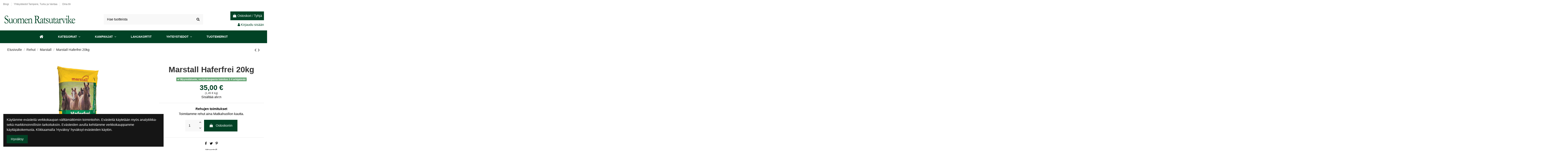

--- FILE ---
content_type: text/html; charset=utf-8
request_url: https://suomenratsutarvike.fi/marstall/2032-marstall-haferfrei-20kg.html
body_size: 30512
content:
<!doctype html>
<html lang="fi">

<head>
    
        
  <meta charset="utf-8">


  <meta http-equiv="x-ua-compatible" content="ie=edge">



  


  
  



  <title>Marstall Haferfrei 20kg - Tilaa suoraan verkosta</title>
  
    
  
  
    <script data-keepinline="true">
    var ajaxGetProductUrl = '//suomenratsutarvike.fi/module/cdc_googletagmanager/async';
    var ajaxShippingEvent = 1;
    var ajaxPaymentEvent = 1;

/* datalayer */
dataLayer = window.dataLayer || [];
    let cdcDatalayer = {"pageCategory":"product","event":"view_item","ecommerce":{"currency":"EUR","items":[{"item_name":"Marstall Haferfrei 20kg","item_id":"2032","price":"30.84","item_brand":"Marstall","item_category":"Rehut","item_category2":"Marstall","quantity":1}],"value":"30.84"},"google_tag_params":{"ecomm_pagetype":"product","ecomm_prodid":"2032","ecomm_totalvalue":35,"ecomm_category":"Marstall","ecomm_totalvalue_tax_exc":30.839999999999999857891452847979962825775146484375}};
    dataLayer.push(cdcDatalayer);

/* call to GTM Tag */
(function(w,d,s,l,i){w[l]=w[l]||[];w[l].push({'gtm.start':
new Date().getTime(),event:'gtm.js'});var f=d.getElementsByTagName(s)[0],
j=d.createElement(s),dl=l!='dataLayer'?'&l='+l:'';j.async=true;j.src=
'https://www.googletagmanager.com/gtm.js?id='+i+dl;f.parentNode.insertBefore(j,f);
})(window,document,'script','dataLayer','GTM-MFDQDK');

/* async call to avoid cache system for dynamic data */
var cdcgtmreq = new XMLHttpRequest();
cdcgtmreq.onreadystatechange = function() {
    if (cdcgtmreq.readyState == XMLHttpRequest.DONE ) {
        if (cdcgtmreq.status == 200) {
          	var datalayerJs = cdcgtmreq.responseText;
            try {
                var datalayerObj = JSON.parse(datalayerJs);
                dataLayer = dataLayer || [];
                dataLayer.push(datalayerObj);
            } catch(e) {
               console.log("[CDCGTM] error while parsing json");
            }

                    }
        dataLayer.push({
          'event': 'datalayer_ready'
        });
    }
};
cdcgtmreq.open("GET", "//suomenratsutarvike.fi/module/cdc_googletagmanager/async?action=user" /*+ "?" + new Date().getTime()*/, true);
cdcgtmreq.setRequestHeader('X-Requested-With', 'XMLHttpRequest');
cdcgtmreq.send();
</script>
  
  <meta name="description" content="Rehujen toimituksetToimitamme rehut aina Matkahuollon kautta.">
  <meta name="keywords" content="">
      <meta name="robots" content="index,index">
    
      <link rel="canonical" href="https://suomenratsutarvike.fi/marstall/2032-marstall-haferfrei-20kg.html">
    

  
      

  
    <script type="application/ld+json">
  {
    "@context": "https://schema.org",
    "@id": "#store-organization",
    "@type": "Organization",
    "name" : "Suomen Ratsutarvike",
    "url" : "https://suomenratsutarvike.fi/",
  
      "logo": {
        "@type": "ImageObject",
        "url":"https://suomenratsutarvike.fi/img/logo-1664957149.jpg"
      }
      }
</script>

<script type="application/ld+json">
  {
    "@context": "https://schema.org",
    "@type": "WebPage",
    "isPartOf": {
      "@type": "WebSite",
      "url":  "https://suomenratsutarvike.fi/",
      "name": "Suomen Ratsutarvike"
    },
    "name": "Marstall Haferfrei 20kg - Tilaa suoraan verkosta",
    "url":  "https://suomenratsutarvike.fi/marstall/2032-marstall-haferfrei-20kg.html"
  }
</script>


  <script type="application/ld+json">
    {
      "@context": "https://schema.org",
      "@type": "BreadcrumbList",
      "itemListElement": [
                  {
            "@type": "ListItem",
            "position": 1,
            "name": "Etusivulle",
            "item": "https://suomenratsutarvike.fi/"
          },              {
            "@type": "ListItem",
            "position": 2,
            "name": "Rehut",
            "item": "https://suomenratsutarvike.fi/65-hevosrehut"
          },              {
            "@type": "ListItem",
            "position": 3,
            "name": "Marstall",
            "item": "https://suomenratsutarvike.fi/64-marstall"
          },              {
            "@type": "ListItem",
            "position": 4,
            "name": "Marstall Haferfrei 20kg",
            "item": "https://suomenratsutarvike.fi/marstall/2032-marstall-haferfrei-20kg.html"
          }          ]
    }
  </script>


  

  


  
    
  



    <meta property="og:type" content="product">
    <meta property="og:url" content="https://suomenratsutarvike.fi/marstall/2032-marstall-haferfrei-20kg.html">
    <meta property="og:title" content="Marstall Haferfrei 20kg - Tilaa suoraan verkosta">
    <meta property="og:site_name" content="Suomen Ratsutarvike">
    <meta property="og:description" content="Rehujen toimituksetToimitamme rehut aina Matkahuollon kautta.">
            <meta property="og:image" content="https://suomenratsutarvike.fi/14604-thickbox_default/marstall-haferfrei-20kg.jpg">
        <meta property="og:image:width" content="1100">
        <meta property="og:image:height" content="1422">
    




      <meta name="viewport" content="initial-scale=1,user-scalable=no,maximum-scale=1,width=device-width">
  




  <link rel="icon" type="image/vnd.microsoft.icon" href="https://suomenratsutarvike.fi/img/favicon.ico?1680159661">
  <link rel="shortcut icon" type="image/x-icon" href="https://suomenratsutarvike.fi/img/favicon.ico?1680159661">
    




    <link rel="stylesheet" href="https://suomenratsutarvike.fi/themes/warehouse/assets/css/theme.css" type="text/css" media="all">
  <link rel="stylesheet" href="https://suomenratsutarvike.fi/modules/paypal/views/css/paypal_fo.css" type="text/css" media="all">
  <link rel="stylesheet" href="https://suomenratsutarvike.fi/modules/iqitcountdown/views/css/front.css" type="text/css" media="all">
  <link rel="stylesheet" href="https://suomenratsutarvike.fi/modules/ambjolisearch/views/css/jolisearch-common.css" type="text/css" media="all">
  <link rel="stylesheet" href="https://suomenratsutarvike.fi/modules/ambjolisearch/views/css/jolisearch-finder.css" type="text/css" media="all">
  <link rel="stylesheet" href="https://suomenratsutarvike.fi/modules/ets_seo/views/css/front.css" type="text/css" media="all">
  <link rel="stylesheet" href="https://suomenratsutarvike.fi/modules/vismapay/views/css/vismapay.css" type="text/css" media="all">
  <link rel="stylesheet" href="https://suomenratsutarvike.fi/themes/warehouse/modules/productcomments/views/css/productcomments.css" type="text/css" media="all">
  <link rel="stylesheet" href="https://suomenratsutarvike.fi/js/jquery/ui/themes/base/minified/jquery-ui.min.css" type="text/css" media="all">
  <link rel="stylesheet" href="https://suomenratsutarvike.fi/js/jquery/ui/themes/base/minified/jquery.ui.theme.min.css" type="text/css" media="all">
  <link rel="stylesheet" href="https://suomenratsutarvike.fi/js/jquery/plugins/fancybox/jquery.fancybox.css" type="text/css" media="all">
  <link rel="stylesheet" href="https://suomenratsutarvike.fi/modules/iqitcookielaw/views/css/front.css" type="text/css" media="all">
  <link rel="stylesheet" href="https://suomenratsutarvike.fi/modules/iqitsociallogin/views/css/front.css" type="text/css" media="all">
  <link rel="stylesheet" href="https://suomenratsutarvike.fi/themes/warehouse/modules/ph_simpleblog/views/css/ph_simpleblog-17.css" type="text/css" media="all">
  <link rel="stylesheet" href="https://suomenratsutarvike.fi/modules/ph_simpleblog/css/custom.css" type="text/css" media="all">
  <link rel="stylesheet" href="https://suomenratsutarvike.fi/modules/iqitelementor/views/css/frontend.min.css" type="text/css" media="all">
  <link rel="stylesheet" href="https://suomenratsutarvike.fi/modules/iqitmegamenu/views/css/front.css" type="text/css" media="all">
  <link rel="stylesheet" href="https://suomenratsutarvike.fi/modules/iqitsizecharts/views/css/front.css" type="text/css" media="all">
  <link rel="stylesheet" href="https://suomenratsutarvike.fi/modules/iqitthemeeditor/views/css/custom_s_1.css" type="text/css" media="all">
  <link rel="stylesheet" href="https://suomenratsutarvike.fi/modules/iqitextendedproduct/views/css/front.css" type="text/css" media="all">
  <link rel="stylesheet" href="https://suomenratsutarvike.fi/modules/iqitcookielaw/views/css/custom_s_1.css" type="text/css" media="all">
  <link rel="stylesheet" href="https://suomenratsutarvike.fi/modules/iqitmegamenu/views/css/iqitmegamenu_s_1.css" type="text/css" media="all">
  <link rel="stylesheet" href="https://suomenratsutarvike.fi/themes/warehouse/assets/css/custom.css" type="text/css" media="all">




<link rel="preload" as="font"
      href="/themes/warehouse/assets/css/font-awesome/fonts/fontawesome-webfont.woff?v=4.7.0"
      type="font/woff" crossorigin="anonymous">
<link rel="preload" as="font"
      href="/themes/warehouse/assets/css/font-awesome/fonts/fontawesome-webfont.woff2?v=4.7.0"
      type="font/woff2" crossorigin="anonymous">


<link  rel="preload stylesheet"  as="style" href="/themes/warehouse/assets/css/font-awesome/css/font-awesome-preload.css"
       type="text/css" crossorigin="anonymous">





    <script src="https://suomenratsutarvike.fi/modules/rc_pganalytics/views/js/hook/RcAnalyticsEvents.js" ></script>


  <script>
        var dm_hash = "3GU8JRP1F";
        var dm_mode = 0;
        var elementorFrontendConfig = {"isEditMode":"","stretchedSectionContainer":"","instagramToken":false,"is_rtl":false,"ajax_csfr_token_url":"https:\/\/suomenratsutarvike.fi\/module\/iqitelementor\/Actions?process=handleCsfrToken&ajax=1"};
        var etsSeoFo = {"currentController":"product","isModuleController":false,"listCtlOverridden":["product","category","cms","cms_category","manufacturer","supplier"],"conf":{"removeId":false,"removeAttrAlias":false,"removeAttrIdAlias":false},"meta":{"title":"Marstall Haferfrei 20kg - Tilaa suoraan verkosta","description":"Rehujen toimituksetToimitamme rehut aina Matkahuollon kautta.","isForce":"","img_alt":"","single_img_alt":"Suomen Ratsutarvike Marstall Haferfrei 20kg 35,00\u00a0\u20ac 35,00\u00a0\u20ac Marstall Marstall 0 Rehujen toimituksetToimitamme rehut aina Matkahuollon kautta. Kaura 0 - Ohra 30 - Maissi 20 (%)\r\nSuosittu mysliklassikko ilman kauraa. Parasta mahdollista perusruokintaa jokaiselle hevoselle ja jokaiseen tarpeeseen. Soveltuu hyvin kaikille hevosroduille kevyell\u00e4 ja keskivaikealla suoritustasolla. Suunniteltu k\u00e4ytett\u00e4v\u00e4ksi yhdess\u00e4 kauran kanssa.\r\n\r\n\r\nEnergia 12,5 MJ\r\nRaakavalkuainen 9,8 %\r\nSulava valkuainen 7,2 %\r\nRaakakuitu 9,0 %\r\nRaakarasva 3,6 %\r\nRaakatuhka 6,0 %\r\nVitamiinit: A = 18500 ky, D3 = 810 ky, E = 350 mg\r\nSeleeni 0,65 mg\r\n\r\n\r\nAnnostus ainoana t\u00e4ydennysrehuna\r\nPienhevoset\/ponit n. 180g per 100 kg EP\/vrkT\u00e4ysveriset n. 310 g per 100 kg EP\/vrkL\u00e4mminveriset n. 350 g per 100 kg EP\/vrk\r\n1 litra painaa 525 grammaa.","canonical":"https:\/\/suomenratsutarvike.fi\/marstall\/2032-marstall-haferfrei-20kg.html","image":"https:\/\/suomenratsutarvike.fi\/14604-thickbox_default\/marstall-haferfrei-20kg.jpg","dataSeo":{"id_ets_seo_product":"3224","id_product":"2032","id_shop":"1","id_lang":"2","key_phrase":"","minor_key_phrase":"","allow_search":"2","allow_flw_link":"1","meta_robots_adv":"","meta_keywords":"","canonical_url":"","seo_score":"0","readability_score":"63","score_analysis":"{\"seo_score\":{\"outbound_link\":3,\"internal_link\":3,\"text_length\":-10,\"keyphrase_length\":-9999,\"keyphrase_in_subheading\":0,\"keyphrase_in_title\":0,\"keyphrase_in_page_title\":0,\"keyphrase_in_intro\":0,\"keyphrase_density\":0,\"image_alt_attribute\":0,\"seo_title_width\":9,\"meta_description_length\":3,\"keyphrase_in_meta_desc\":0,\"keyphrase_in_slug\":0,\"minor_keyphrase_in_content\":9,\"minor_keyphrase_in_title\":9,\"minor_keyphrase_in_desc\":9,\"minor_keyphrase_in_page_title\":0,\"minor_keyphrase_acceptance\":0,\"single_h1\":9,\"keyphrase_density_individual\":0,\"minor_keyphrase_in_content_individual\":0,\"minor_keyphrase_length\":3},\"readability_score\":{\"not_enough_content\":9,\"sentence_length\":9,\"flesch_reading_ease\":9,\"paragraph_length\":9,\"consecutive_sentences\":9,\"subheading_distribution\":9,\"transition_words\":9,\"passive_voice\":0}}","content_analysis":null,"social_title":"","social_desc":"","social_img":""},"params":{"shop_name":"Suomen Ratsutarvike","separator":"|","post_title":"Marstall Haferfrei 20kg","price":"35,00\u00a0\u20ac","discount_price":"35,00\u00a0\u20ac","brand":"Marstall","category":"Marstall","ean13":"0","description_short":"Rehujen toimituksetToimitamme rehut aina Matkahuollon kautta.","description":"Kaura 0 - Ohra 30 - Maissi 20 (%)\r\nSuosittu mysliklassikko ilman kauraa. Parasta mahdollista perusruokintaa jokaiselle hevoselle ja jokaiseen tarpeeseen. Soveltuu hyvin kaikille hevosroduille kevyell\u00e4 ja keskivaikealla suoritustasolla. Suunniteltu k\u00e4ytett\u00e4v\u00e4ksi yhdess\u00e4 kauran kanssa.\r\n\r\n\r\nEnergia 12,5 MJ\r\nRaakavalkuainen 9,8 %\r\nSulava valkuainen 7,2 %\r\nRaakakuitu 9,0 %\r\nRaakarasva 3,6 %\r\nRaakatuhka 6,0 %\r\nVitamiinit: A = 18500 ky, D3 = 810 ky, E = 350 mg\r\nSeleeni 0,65 mg\r\n\r\n\r\nAnnostus ainoana t\u00e4ydennysrehuna\r\nPienhevoset\/ponit n. 180g per 100 kg EP\/vrkT\u00e4ysveriset n. 310 g per 100 kg EP\/vrkL\u00e4mminveriset n. 350 g per 100 kg EP\/vrk\r\n1 litra painaa 525 grammaa."}},"product":{"name":"Marstall Haferfrei 20kg"}};
        var iqitTheme = {"rm_sticky":"0","rm_breakpoint":0,"op_preloader":"0","cart_style":"side","cart_confirmation":"open","h_layout":"1","f_fixed":"","f_layout":"1","h_absolute":"0","h_sticky":"header","hw_width":"inherit","mm_content":"accordion","hm_submenu_width":"default","h_search_type":"full","pl_lazyload":true,"pl_infinity":false,"pl_rollover":true,"pl_crsl_autoplay":false,"pl_slider_ld":4,"pl_slider_d":4,"pl_slider_t":3,"pl_slider_p":2,"pp_thumbs":"bottom","pp_zoom":"modal","pp_image_layout":"carousel","pp_tabs":"accordion","pl_grid_qty":false};
        var iqitcountdown_days = "d.";
        var iqitextendedproduct = {"speed":"70","hook":"modal"};
        var iqitfdc_from = 0;
        var iqitmegamenu = {"sticky":"false","containerSelector":"#wrapper > .container"};
        var jolisearch = {"amb_joli_search_action":"https:\/\/suomenratsutarvike.fi\/module\/ambjolisearch\/jolisearch","amb_joli_search_link":"https:\/\/suomenratsutarvike.fi\/module\/ambjolisearch\/jolisearch","amb_joli_search_controller":"jolisearch","blocksearch_type":"top","show_cat_desc":0,"ga_acc":0,"id_lang":2,"url_rewriting":1,"use_autocomplete":1,"minwordlen":3,"l_products":"Tuotteet","l_manufacturers":"Tuotemerkit","l_categories":"Kategoriat","l_no_results_found":"No results found","l_more_results":"Lis\u00e4\u00e4 hakutuloksia \u00bb","ENT_QUOTES":3,"search_ssl":true,"self":"\/home\/sg1099r\/public_html\/modules\/ambjolisearch","position":{"my":"center top","at":"center bottom","collision":"fit none"},"classes":"ps17 centered-list","display_manufacturer":"","display_category":"","theme":"finder"};
        var matomomodule = {"url":"https:\/\/suomenratsutarvike.fi\/analytics\/","siteid":"1","ecomTracking":"1","disableCookies":"0","trackUserIDs":"1","product":{"sku":"","name":"Marstall Haferfrei 20kg","category":"Marstall","price":35},"cart":{"products":[],"totalprice":0}};
        var prestashop = {"cart":{"products":[],"totals":{"total":{"type":"total","label":"Yhteens\u00e4","amount":0,"value":"0,00\u00a0\u20ac"},"total_including_tax":{"type":"total","label":"Yhteens\u00e4 (sis. alv)","amount":0,"value":"0,00\u00a0\u20ac"},"total_excluding_tax":{"type":"total","label":"Yhteens\u00e4 (alv 0%)","amount":0,"value":"0,00\u00a0\u20ac"}},"subtotals":{"products":{"type":"products","label":"Summa","amount":0,"value":"0,00\u00a0\u20ac"},"discounts":null,"shipping":{"type":"shipping","label":"Toimitus","amount":0,"value":""},"tax":null},"products_count":0,"summary_string":"0 tuote(tta)","vouchers":{"allowed":1,"added":[]},"discounts":[],"minimalPurchase":5,"minimalPurchaseRequired":"Minimitilausm\u00e4\u00e4r\u00e4 5,00\u00a0\u20ac (ei sis. alv) ei ole t\u00e4yttynyt, joten et voi jatkaa tilausta. Nykyinen tilausm\u00e4\u00e4r\u00e4 on 0,00\u00a0\u20ac (ei sis. alv)."},"currency":{"id":1,"name":"Euro","iso_code":"EUR","iso_code_num":"978","sign":"\u20ac"},"customer":{"lastname":null,"firstname":null,"email":null,"birthday":null,"newsletter":null,"newsletter_date_add":null,"optin":null,"website":null,"company":null,"siret":null,"ape":null,"is_logged":false,"gender":{"type":null,"name":null},"addresses":[]},"language":{"name":"Suomi (Finnish)","iso_code":"fi","locale":"fi-FI","language_code":"fi","is_rtl":"0","date_format_lite":"Y-m-d","date_format_full":"Y-m-d H:i:s","id":2},"page":{"title":"","canonical":"https:\/\/suomenratsutarvike.fi\/marstall\/2032-marstall-haferfrei-20kg.html","meta":{"title":"Marstall Haferfrei 20kg - Tilaa suoraan verkosta","description":"Rehujen toimituksetToimitamme rehut aina Matkahuollon kautta.","keywords":"","robots":"index"},"page_name":"product","body_classes":{"lang-fi":true,"lang-rtl":false,"country-FI":true,"currency-EUR":true,"layout-full-width":true,"page-product":true,"tax-display-enabled":true,"product-id-2032":true,"product-Marstall Haferfrei 20kg":true,"product-id-category-64":true,"product-id-manufacturer-30":true,"product-id-supplier-0":true,"product-available-for-order":true},"admin_notifications":[]},"shop":{"name":"Suomen Ratsutarvike","logo":"https:\/\/suomenratsutarvike.fi\/img\/logo-1664957149.jpg","stores_icon":"https:\/\/suomenratsutarvike.fi\/img\/logo_stores.png","favicon":"https:\/\/suomenratsutarvike.fi\/img\/favicon.ico"},"urls":{"base_url":"https:\/\/suomenratsutarvike.fi\/","current_url":"https:\/\/suomenratsutarvike.fi\/marstall\/2032-marstall-haferfrei-20kg.html","shop_domain_url":"https:\/\/suomenratsutarvike.fi","img_ps_url":"https:\/\/suomenratsutarvike.fi\/img\/","img_cat_url":"https:\/\/suomenratsutarvike.fi\/img\/c\/","img_lang_url":"https:\/\/suomenratsutarvike.fi\/img\/l\/","img_prod_url":"https:\/\/suomenratsutarvike.fi\/img\/p\/","img_manu_url":"https:\/\/suomenratsutarvike.fi\/img\/m\/","img_sup_url":"https:\/\/suomenratsutarvike.fi\/img\/su\/","img_ship_url":"https:\/\/suomenratsutarvike.fi\/img\/s\/","img_store_url":"https:\/\/suomenratsutarvike.fi\/img\/st\/","img_col_url":"https:\/\/suomenratsutarvike.fi\/img\/co\/","img_url":"https:\/\/suomenratsutarvike.fi\/themes\/warehouse\/assets\/img\/","css_url":"https:\/\/suomenratsutarvike.fi\/themes\/warehouse\/assets\/css\/","js_url":"https:\/\/suomenratsutarvike.fi\/themes\/warehouse\/assets\/js\/","pic_url":"https:\/\/suomenratsutarvike.fi\/upload\/","pages":{"address":"https:\/\/suomenratsutarvike.fi\/address","addresses":"https:\/\/suomenratsutarvike.fi\/addresses","authentication":"https:\/\/suomenratsutarvike.fi\/login","cart":"https:\/\/suomenratsutarvike.fi\/cart","category":"https:\/\/suomenratsutarvike.fi\/index.php?controller=category","cms":"https:\/\/suomenratsutarvike.fi\/index.php?controller=cms","contact":"https:\/\/suomenratsutarvike.fi\/contact-us","discount":"https:\/\/suomenratsutarvike.fi\/discount","guest_tracking":"https:\/\/suomenratsutarvike.fi\/guest-tracking","history":"https:\/\/suomenratsutarvike.fi\/order-history","identity":"https:\/\/suomenratsutarvike.fi\/identity","index":"https:\/\/suomenratsutarvike.fi\/","my_account":"https:\/\/suomenratsutarvike.fi\/my-account","order_confirmation":"https:\/\/suomenratsutarvike.fi\/order-confirmation","order_detail":"https:\/\/suomenratsutarvike.fi\/index.php?controller=order-detail","order_follow":"https:\/\/suomenratsutarvike.fi\/order-follow","order":"https:\/\/suomenratsutarvike.fi\/order","order_return":"https:\/\/suomenratsutarvike.fi\/index.php?controller=order-return","order_slip":"https:\/\/suomenratsutarvike.fi\/order-slip","pagenotfound":"https:\/\/suomenratsutarvike.fi\/page-not-found","password":"https:\/\/suomenratsutarvike.fi\/password-recovery","pdf_invoice":"https:\/\/suomenratsutarvike.fi\/index.php?controller=pdf-invoice","pdf_order_return":"https:\/\/suomenratsutarvike.fi\/index.php?controller=pdf-order-return","pdf_order_slip":"https:\/\/suomenratsutarvike.fi\/index.php?controller=pdf-order-slip","prices_drop":"https:\/\/suomenratsutarvike.fi\/erikoistarjoukset","product":"https:\/\/suomenratsutarvike.fi\/index.php?controller=product","search":"https:\/\/suomenratsutarvike.fi\/search","sitemap":"https:\/\/suomenratsutarvike.fi\/sitemap","stores":"https:\/\/suomenratsutarvike.fi\/stores","supplier":"https:\/\/suomenratsutarvike.fi\/supplier","register":"https:\/\/suomenratsutarvike.fi\/login?create_account=1","order_login":"https:\/\/suomenratsutarvike.fi\/order?login=1"},"alternative_langs":[],"theme_assets":"\/themes\/warehouse\/assets\/","actions":{"logout":"https:\/\/suomenratsutarvike.fi\/?mylogout="},"no_picture_image":{"bySize":{"small_default":{"url":"https:\/\/suomenratsutarvike.fi\/img\/p\/fi-default-small_default.jpg","width":98,"height":127},"cart_default":{"url":"https:\/\/suomenratsutarvike.fi\/img\/p\/fi-default-cart_default.jpg","width":125,"height":162},"home_default":{"url":"https:\/\/suomenratsutarvike.fi\/img\/p\/fi-default-home_default.jpg","width":236,"height":305},"large_default":{"url":"https:\/\/suomenratsutarvike.fi\/img\/p\/fi-default-large_default.jpg","width":381,"height":492},"medium_default":{"url":"https:\/\/suomenratsutarvike.fi\/img\/p\/fi-default-medium_default.jpg","width":452,"height":584},"thickbox_default":{"url":"https:\/\/suomenratsutarvike.fi\/img\/p\/fi-default-thickbox_default.jpg","width":1100,"height":1422}},"small":{"url":"https:\/\/suomenratsutarvike.fi\/img\/p\/fi-default-small_default.jpg","width":98,"height":127},"medium":{"url":"https:\/\/suomenratsutarvike.fi\/img\/p\/fi-default-large_default.jpg","width":381,"height":492},"large":{"url":"https:\/\/suomenratsutarvike.fi\/img\/p\/fi-default-thickbox_default.jpg","width":1100,"height":1422},"legend":""}},"configuration":{"display_taxes_label":true,"display_prices_tax_incl":true,"is_catalog":false,"show_prices":true,"opt_in":{"partner":false},"quantity_discount":{"type":"price","label":"Yksikk\u00f6hinta"},"voucher_enabled":1,"return_enabled":0},"field_required":[],"breadcrumb":{"links":[{"title":"Etusivulle","url":"https:\/\/suomenratsutarvike.fi\/"},{"title":"Rehut","url":"https:\/\/suomenratsutarvike.fi\/65-hevosrehut"},{"title":"Marstall","url":"https:\/\/suomenratsutarvike.fi\/64-marstall"},{"title":"Marstall Haferfrei 20kg","url":"https:\/\/suomenratsutarvike.fi\/marstall\/2032-marstall-haferfrei-20kg.html"}],"count":4},"link":{"protocol_link":"https:\/\/","protocol_content":"https:\/\/"},"time":1769804435,"static_token":"43aff60b70c68e82deb2a2eb18d441b6","token":"21ec82b703cd2a81fbebbeed2e578b5c","debug":false};
      </script>



  
<!-- Global site tag (gtag.js) - Google Analytics -->
<script async src='https://www.googletagmanager.com/gtag/js?id=UA-53065669-1' data-keepinline></script>
<script data-keepinline>
    
    window.dataLayer = window.dataLayer || [];
    function gtag(){dataLayer.push(arguments);}
    gtag('js', new Date());
    
</script>

	<meta data-module="adp-microdatos-opengraph-begin_p17v3.5.2" />
	<meta property="og:url" content="https://suomenratsutarvike.fi/marstall/2032-marstall-haferfrei-20kg.html" />

	<meta property="og:title" content="Marstall Haferfrei 20kg - Tilaa suoraan verkosta" />
	<meta property="og:description" content="Rehujen toimituksetToimitamme rehut aina Matkahuollon kautta." />
	<meta property="og:site_name" content="Suomen Ratsutarvike" />
	<meta property="og:locale" content="fi" />
	
	<meta property="og:type" content="product" />

		
		<meta property="product:retailer_item_id" content="2032"/>
	
			<meta property="og:image" content="https://suomenratsutarvike.fi/14604-large_default/marstall-haferfrei-20kg.jpg"/>
		<meta property="og:image:type" content="image/jpeg"/>
		<meta property="og:image:width" content="381"/>
		<meta property="og:image:height" content="492"/>
		<meta property="og:image:alt" content="Marstall Haferfrei 20kg - Tilaa suoraan verkosta"/>
	
			<meta property="product:availability" content="in stock"/>
		

	      	<meta property="product:brand" content="Marstall" />
 	
 			<meta property="product:condition" content="new" />
	
								<meta property="product:price:amount" content="35.00" />
			<meta property="product:price:currency" content="EUR" />
			
		  	<meta property="product:weight:value" content="20.000000"/>
	  	<meta property="product:weight:units" content="kg"/>
	
	
<!-- TwitterCard -->
<meta name="twitter:card" content="summary_large_image">

	<meta name="twitter:title" content="Marstall Haferfrei 20kg - Tilaa suoraan verkosta">

	<meta name="twitter:description" content="Rehujen toimituksetToimitamme rehut aina Matkahuollon kautta.">


			<meta property="twitter:image" content="https://suomenratsutarvike.fi/14604-large_default/marstall-haferfrei-20kg.jpg"/>
		<meta property="twitter:image:alt" content="Marstall Haferfrei 20kg - Tilaa suoraan verkosta"/>
	


<meta name="twitter:site" content="Suomen Ratsutarvike">

<meta name="twitter:creator" content="Suomen Ratsutarvike">

<meta name="twitter:domain" content="https://suomenratsutarvike.fi/marstall/2032-marstall-haferfrei-20kg.html">
	
	<meta data-module="adp-microdatos-opengraph-end_p17v3.5.2" />
<!-- Microdatos Organization -->
	
<script type="application/ld+json" id="adpmicrodatos-organization-ps17v3.5.2">
{
    "@context": "http://schema.org",
    "@type" : "Organization",
    "name" : "Suomen Ratsutarvike",
    "url" : "https://suomenratsutarvike.fi/",
    "logo" : [
    	{

    	"@type" : "ImageObject",
    	"url" : "https://suomenratsutarvike.fi/img/logo-1664957149.jpg"
    	}
    ],
    "email" : "info@suomenratsutarvike.fi"
			,"address": {
	    "@type": "PostalAddress",
	    "addressLocality": "Turku",
	    "postalCode": "20250",
	    "streetAddress": "Pitk\u00e4m\u00e4enkatu 6",
	    "addressRegion": "",
	    "addressCountry": "FI"
	}
			,"contactPoint" : [
		{
			"@type" : "ContactPoint",
	    	"telephone" : "+358 45 3580 889",
	    	"contactType" : "customer service",
			"contactOption": "TollFree",
	    	"availableLanguage": [ 
	    			    				    				"Suomi (Finnish)"
	    				    			    	]
	    } 
	]
			
}
</script>


<!-- Microdatos Webpage -->
	
<script type="application/ld+json" id="adpmicrodatos-webpage-ps17v3.5.2">
{
    "@context": "http://schema.org",
    "@type" : "WebPage",
    "isPartOf": [{
        "@type":"WebSite",
        "url":  "https://suomenratsutarvike.fi/",
        "name": "Suomen Ratsutarvike"
    }],
    "name": "Marstall Haferfrei 20kg - Tilaa suoraan verkosta",
    "url": "https://suomenratsutarvike.fi/marstall/2032-marstall-haferfrei-20kg.html"
}
</script>



<!-- Microdatos Breadcrumb -->
	<script type="application/ld+json" id="adpmicrodatos-breadcrumblist-ps17v3.5.2">
    {
        "itemListElement": [
            {
                "item": "https://suomenratsutarvike.fi/",
                "name": "Etusivulle",
                "position": 1,
                "@type": "ListItem"
            }, 
            {
                "item": "https://suomenratsutarvike.fi/65-hevosrehut",
                "name": "Rehut",
                "position": 2,
                "@type": "ListItem"
            }, 
            {
                "item": "https://suomenratsutarvike.fi/64-marstall",
                "name": "Marstall",
                "position": 3,
                "@type": "ListItem"
            } 
        ],
        "@context": "https://schema.org/",
        "@type": "BreadcrumbList"
    }
</script>

<!-- Microdatos Producto -->
	<script type="application/ld+json" id="adpmicrodatos-product-ps17v3.5.2">
{
    "name": "Marstall Haferfrei 20kg",
    "image": ["https:\/\/suomenratsutarvike.fi\/14604-large_default\/marstall-haferfrei-20kg.jpg"],
    "url": "https://suomenratsutarvike.fi/marstall/2032-marstall-haferfrei-20kg.html",
    "productID": "2032",
    "category": "marstall",
    "brand": {
        "@type": "Brand",
        "name": "Marstall"
    },
    "description": "Rehujen toimituksetToimitamme rehut aina Matkahuollon kautta.",
    "offers": {
        "availability": "https://schema.org/InStock",
 
        "price": "35.00",
        "priceCurrency": "EUR",
        "url": "https://suomenratsutarvike.fi/marstall/2032-marstall-haferfrei-20kg.html",
              "itemCondition": "https://schema.org/NewCondition",
                "seller":{
            "name": "Suomen Ratsutarvike",
            "@type": "Organization"
        },
          "@type": "Offer"
  },    "@context": "https://schema.org/",
    "@type": "Product"
}
</script>




    
          <meta property="og:type" content="product">
      <meta property="og:url" content="https://suomenratsutarvike.fi/marstall/2032-marstall-haferfrei-20kg.html">
      <meta property="og:title" content="Marstall Haferfrei 20kg - Tilaa suoraan verkosta">
      <meta property="og:site_name" content="Suomen Ratsutarvike">
      <meta property="og:description" content="Rehujen toimituksetToimitamme rehut aina Matkahuollon kautta.">
      <meta property="og:image" content="https://suomenratsutarvike.fi/14604-thickbox_default/marstall-haferfrei-20kg.jpg">
              <meta property="product:pretax_price:amount" content="30.837004">
      <meta property="product:pretax_price:currency" content="EUR">
      <meta property="product:price:amount" content="35">
      <meta property="product:price:currency" content="EUR">
              <meta property="product:weight:value" content="20.000000">
      <meta property="product:weight:units" content="kg">
              <meta name="twitter:title" content="Marstall Haferfrei 20kg - Tilaa suoraan verkosta">
      <meta name="twitter:description" content="Rehujen toimituksetToimitamme rehut aina Matkahuollon kautta.">
      <meta name="twitter:image" content="https://suomenratsutarvike.fi/14604-thickbox_default/marstall-haferfrei-20kg.jpg">
      <meta name="twitter:card" content="summary_large_image">
                                          <script type='application/ld+json' class='ets-seo-schema-graph--main'>
            {"@context":"https://schema.org","@graph":[{"@type":"WebSite","@id":"https://suomenratsutarvike.fi/#website","url":"https://suomenratsutarvike.fi/","name":"Suomen Ratsutarvike","potentialAction":{"@type":"SearchAction","target":"https://suomenratsutarvike.fi/search?s={search_term_string}","query-input":"required name=search_term_string"}},{"@type":"BreadcrumbList","@id":"https://suomenratsutarvike.fi/#breadcrumb","itemListElement":[{"@type":"ListItem","position":1,"item":{"@type":"WebPage","name":"Home","@id":"https://suomenratsutarvike.fi/","url":"https://suomenratsutarvike.fi/"}},{"@type":"ListItem","position":2,"item":{"@type":"WebPage","name":"Marstall","@id":"https://suomenratsutarvike.fi/64-marstall","url":"https://suomenratsutarvike.fi/64-marstall"}},{"@type":"ListItem","position":3,"item":{"@type":"WebPage","name":"Marstall Haferfrei 20kg","@id":"https://suomenratsutarvike.fi/marstall/2032-marstall-haferfrei-20kg.html","url":"https://suomenratsutarvike.fi/marstall/2032-marstall-haferfrei-20kg.html"}}]}]}
        </script>
    
     <script type="text/javascript">
    (function(c,l,a,r,i,t,y){
        c[a]=c[a]||function(){(c[a].q=c[a].q||[]).push(arguments)};
        t=l.createElement(r);t.async=1;t.src="https://www.clarity.ms/tag/"+i;
        y=l.getElementsByTagName(r)[0];y.parentNode.insertBefore(t,y);
    })(window, document, "clarity", "script", "fvi7mzl8pp");
</script>

<!-- Event snippet for Osto conversion page -->
<script>
  gtag('event', 'conversion', {
      'send_to': 'AW-1048840726/GNcQCLrc91cQlpSQ9AM',
      'value': 1.0,
      'currency': 'EUR',
      'transaction_id': ''
  });
</script>

<!-- Meta Pixel Code -->
<script>
!function(f,b,e,v,n,t,s)
{if(f.fbq)return;n=f.fbq=function(){n.callMethod?
n.callMethod.apply(n,arguments):n.queue.push(arguments)};
if(!f._fbq)f._fbq=n;n.push=n;n.loaded=!0;n.version='2.0';
n.queue=[];t=b.createElement(e);t.async=!0;
t.src=v;s=b.getElementsByTagName(e)[0];
s.parentNode.insertBefore(t,s)}(window, document,'script',
'https://connect.facebook.net/en_US/fbevents.js');
fbq('init', '722575860016342');
fbq('track', 'PageView');
</script>
<noscript><img height="1" width="1" style="display:none"
src="https://www.facebook.com/tr?id=722575860016342&ev=PageView&noscript=1"
/></noscript>
<!-- End Meta Pixel Code --> </head>

<body id="product" class="lang-fi country-fi currency-eur layout-full-width page-product tax-display-enabled product-id-2032 product-marstall-haferfrei-20kg product-id-category-64 product-id-manufacturer-30 product-id-supplier-0 product-available-for-order body-desktop-header-style-w-1">


    




    


<main id="main-page-content"  >
    
            

    <header id="header" class="desktop-header-style-w-1">
        
            
  <div class="header-banner">
    
  </div>




            <nav class="header-nav">
        <div class="container">
    
        <div class="row justify-content-between">
            <div class="col col-auto col-md left-nav">
                                            <div class="block-iqitlinksmanager block-iqitlinksmanager-2 block-links-inline d-inline-block">
            <ul>
                                                            <li>
                            <a
                                    href="https://suomenratsutarvike.fi/blogi"
                                                                                                    >
                                Blogi
                            </a>
                        </li>
                                                                                <li>
                            <a
                                    href="https://suomenratsutarvike.fi/content/6-yhteystiedot-tampere-turku-ja-vantaa"
                                    title="Verkkokaupan ja myymälän yhteystiedot. Manhattan Turku. Petikko Vantaa ja Sarankulma Tampere"                                                                >
                                Yhteystiedot Tampere, Turku ja Vantaa
                            </a>
                        </li>
                                                                                <li>
                            <a
                                    href="https://suomenratsutarvike.fi/my-account"
                                    title="Oma tili"                                                                >
                                Oma tili
                            </a>
                        </li>
                                                </ul>
        </div>
    
            </div>
            <div class="col col-auto center-nav text-center">
                
             </div>
            <div class="col col-auto col-md right-nav text-right">
                
             </div>
        </div>

                        </div>
            </nav>
        



<div id="desktop-header" class="desktop-header-style-1">
    
            
<div class="header-top">
    <div id="desktop-header-container" class="container">
        <div class="row align-items-center">
                            <div class="col col-auto col-header-left">
                    <div id="desktop_logo">
                        
  <a href="https://suomenratsutarvike.fi/">
    <img class="logo img-fluid"
         src="https://suomenratsutarvike.fi/img/logo-1664957149.jpg"
                  alt="Suomen Ratsutarvike"
         width="350"
         height="42"
    >
  </a>

                    </div>
                    
                </div>
                <div class="col col-header-center">
                                        <!-- Block search module TOP -->

<!-- Block search module TOP -->
<div id="search_widget" class="search-widget" data-search-controller-url="https://suomenratsutarvike.fi/module/iqitsearch/searchiqit">
    <form method="get" action="https://suomenratsutarvike.fi/module/iqitsearch/searchiqit">
        <div class="input-group">
            <input type="text" name="s" value="" data-all-text="Show all results"
                   data-blog-text="Blog post"
                   data-product-text="Product"
                   data-brands-text="Tuotemerkki"
                   autocomplete="off" autocorrect="off" autocapitalize="off" spellcheck="false"
                   placeholder="Hae tuotteista" class="form-control form-search-control" />
            <button type="submit" class="search-btn">
                <i class="fa fa-search"></i>
            </button>
        </div>
    </form>
</div>
<!-- /Block search module TOP -->

<!-- /Block search module TOP -->


                    
                </div>
                        <div class="col col-auto col-header-right text-right">
                                    
                                            <div id="ps-shoppingcart-wrapper">
    <div id="ps-shoppingcart"
         class="header-cart-default ps-shoppingcart side-cart">
         <div id="blockcart" class="blockcart cart-preview"
         data-refresh-url="//suomenratsutarvike.fi/module/ps_shoppingcart/ajax">
        <a id="cart-toogle" class="cart-toogle header-btn header-cart-btn" data-toggle="dropdown" data-display="static">
            <i class="fa fa-shopping-bag fa-fw icon" aria-hidden="true"><span class="cart-products-count-btn  d-none">0</span></i>
            <span class="info-wrapper">
            <span class="title">Ostoskori</span>
            <span class="cart-toggle-details">
            <span class="text-faded cart-separator"> / </span>
                            Tyhjä
                        </span>
            </span>
        </a>
        <div id="_desktop_blockcart-content" class="dropdown-menu-custom dropdown-menu">
    <div id="blockcart-content" class="blockcart-content" >
        <div class="cart-title">
            <span class="modal-title">Ostoskorisi</span>
            <button type="button" id="js-cart-close" class="close">
                <span>×</span>
            </button>
            <hr>
        </div>
                    <span class="no-items">Ostoskorissa ei ole tuotteita</span>
            </div>
</div> </div>




    </div>
</div>

                                        
                
                <div id="user_info">
            <a
                href="https://suomenratsutarvike.fi/my-account"
                title="Kirjaudu asiakastilillesi"
                rel="nofollow"
        ><i class="fa fa-user" aria-hidden="true"></i>
            <span>Kirjaudu sisään</span>
        </a>
    </div>


                
            </div>
            <div class="col-12">
                <div class="row">
                    
                </div>
            </div>
        </div>
    </div>
</div>
<div class="container iqit-megamenu-container"><div id="iqitmegamenu-wrapper" class="iqitmegamenu-wrapper iqitmegamenu-all">
	<div class="container container-iqitmegamenu">
		<div id="iqitmegamenu-horizontal" class="iqitmegamenu  clearfix" role="navigation">

						
			<nav id="cbp-hrmenu" class="cbp-hrmenu cbp-horizontal cbp-hrsub-narrow">
				<ul>
											<li id="cbp-hrmenu-tab-1"
							class="cbp-hrmenu-tab cbp-hrmenu-tab-1 cbp-onlyicon ">
							<a href="https://suomenratsutarvike.fi/" class="nav-link" 
										>
										

										<span class="cbp-tab-title"> <i
												class="icon fa fa-home cbp-mainlink-icon"></i>
											</span>
																			</a>
																</li>
												<li id="cbp-hrmenu-tab-12"
							class="cbp-hrmenu-tab cbp-hrmenu-tab-12  cbp-has-submeu">
							<a role="button" class="cbp-empty-mlink nav-link">
									

										<span class="cbp-tab-title">
											Kategoriat											<i class="fa fa-angle-down cbp-submenu-aindicator"></i></span>
																			</a>
																			<div class="cbp-hrsub col-12">
											<div class="cbp-hrsub-inner">
												<div class="container iqitmegamenu-submenu-container">
																											<div class="cbp-tabs-container">
															<div class="row no-gutters">
																<div class="tabs-links col-2">
																	<ul class="cbp-hrsub-tabs-names cbp-tabs-names">
																																																									<li class="innertab-10 ">
																					<a data-target="#iq-10-innertab-12"
																																												class="nav-link active">
																																																																		Hevoselle 																																												<i
																							class="fa fa-angle-right cbp-submenu-it-indicator"></i></a><span
																						class="cbp-inner-border-hider"></span>
																				</li>
																																							<li class="innertab-11 ">
																					<a data-target="#iq-11-innertab-12"
																																												class="nav-link ">
																																																																		Ratsastajalle 																																												<i
																							class="fa fa-angle-right cbp-submenu-it-indicator"></i></a><span
																						class="cbp-inner-border-hider"></span>
																				</li>
																																							<li class="innertab-13 ">
																					<a data-target="#iq-13-innertab-12"
																																												class="nav-link ">
																																																																		Loimet 																																												<i
																							class="fa fa-angle-right cbp-submenu-it-indicator"></i></a><span
																						class="cbp-inner-border-hider"></span>
																				</li>
																																							<li class="innertab-15 ">
																					<a data-target="#iq-15-innertab-12"
																																												class="nav-link ">
																																																																		Rehut 																																												<i
																							class="fa fa-angle-right cbp-submenu-it-indicator"></i></a><span
																						class="cbp-inner-border-hider"></span>
																				</li>
																																							<li class="innertab-14 ">
																					<a data-target="#iq-14-innertab-12"
																																												class="nav-link ">
																																																																		Lisäravinteet 																																												<i
																							class="fa fa-angle-right cbp-submenu-it-indicator"></i></a><span
																						class="cbp-inner-border-hider"></span>
																				</li>
																																							<li class="innertab-16 ">
																					<a data-target="#iq-16-innertab-12"
																																												class="nav-link ">
																																																																		Satulat 																																												<i
																							class="fa fa-angle-right cbp-submenu-it-indicator"></i></a><span
																						class="cbp-inner-border-hider"></span>
																				</li>
																																							<li class="innertab-20 ">
																					<a data-target="#iq-20-innertab-12"
																																												class="nav-link ">
																																																																		Ravitarvikkeet 																																												<i
																							class="fa fa-angle-right cbp-submenu-it-indicator"></i></a><span
																						class="cbp-inner-border-hider"></span>
																				</li>
																																							<li class="innertab-19 ">
																					<a data-target="#iq-19-innertab-12"
																																												class="nav-link ">
																																																																		Tallitarvikkeet 																																												<i
																							class="fa fa-angle-right cbp-submenu-it-indicator"></i></a><span
																						class="cbp-inner-border-hider"></span>
																				</li>
																																							<li class="innertab-26 ">
																					<a data-target="#iq-26-innertab-12"
																																												class="nav-link ">
																																																																		Lahjatavarat 																																												<i
																							class="fa fa-angle-right cbp-submenu-it-indicator"></i></a><span
																						class="cbp-inner-border-hider"></span>
																				</li>
																																																						</ul>
																</div>

																																	<div class="tab-content col-10">
																																					<div class="tab-pane cbp-tab-pane active innertabcontent-10"
																				id="iq-10-innertab-12" role="tabpanel">

																																									<div class="clearfix">
																																													




<div class="row menu_row menu-element  first_rows menu-element-id-1">
                

                                                




    <div class="col-3 cbp-menu-column cbp-menu-element menu-element-id-2 ">
        <div class="cbp-menu-column-inner">
                        
                
                
                                            <ul class="cbp-links cbp-valinks">
                                                                                                <li><a href="https://suomenratsutarvike.fi/29-apuohjat"
                                           >Apuohjat</a>
                                    </li>
                                                                                                                                <li><a href="https://suomenratsutarvike.fi/50-back-on-track"
                                           >Back on Track</a>
                                    </li>
                                                                                                                                <li><a href="https://suomenratsutarvike.fi/150-cavallo-boots"
                                           >Cavallo Boots</a>
                                    </li>
                                                                                                                                <li><a href="https://suomenratsutarvike.fi/34-harjat"
                                           >Harjat</a>
                                    </li>
                                                                                                                                <li><a href="https://suomenratsutarvike.fi/35-heijastimet"
                                           >Heijastimet</a>
                                    </li>
                                                                                                                                <li><a href="https://suomenratsutarvike.fi/13-hevosherkut-ja-heppanamit"
                                           >Hevosherkut ja heppanamit</a>
                                    </li>
                                                                                                                                <li><a href="https://suomenratsutarvike.fi/12-linimentit-ja-hoitotuotteet"
                                           >Linimentit ja hoitotuotteet</a>
                                    </li>
                                                                                                                                <li><a href="https://suomenratsutarvike.fi/201-hoitokassit-ja-laatikot"
                                           >Hoitokassit ja laatikot</a>
                                    </li>
                                                                                                                                <li><a href="https://suomenratsutarvike.fi/72-hyonteishuput"
                                           >Hyönteishuput</a>
                                    </li>
                                                                                    </ul>
                    
                
            

            
            </div>    </div>
                                    




    <div class="col-3 cbp-menu-column cbp-menu-element menu-element-id-3 ">
        <div class="cbp-menu-column-inner">
                        
                
                
                                            <ul class="cbp-links cbp-valinks">
                                                                                                <li><a href="https://suomenratsutarvike.fi/43-jalustimet-ja-jalustinhihnat"
                                           >Jalustimet ja jalustinhihnat</a>
                                    </li>
                                                                                                                                <li><a href="https://suomenratsutarvike.fi/37-loimet"
                                           >Loimet</a>
                                    </li>
                                                                                                                                <li><a href="https://suomenratsutarvike.fi/27-juoksutus"
                                           >Juoksutus</a>
                                    </li>
                                                                                                                                <li><a href="https://suomenratsutarvike.fi/149-kavioiden-hoito"
                                           >Kavioiden hoito</a>
                                    </li>
                                                                                                                                <li><a href="https://suomenratsutarvike.fi/47-korvahuput"
                                           >Korvahuput</a>
                                    </li>
                                                                                                                                <li><a href="https://suomenratsutarvike.fi/41-kuolaimet"
                                           >Kuolaimet</a>
                                    </li>
                                                                                                                                <li><a href="https://suomenratsutarvike.fi/70-lisaravinteet-vitamiinit"
                                           >Lisäravinteet</a>
                                    </li>
                                                                                                                                <li><a href="https://suomenratsutarvike.fi/69-lisatarvikkeet"
                                           >Lisätarvikkeet</a>
                                    </li>
                                                                                                                                <li><a href="https://suomenratsutarvike.fi/32-ohjat"
                                           >Ohjat</a>
                                    </li>
                                                                                                                                <li><a href="https://suomenratsutarvike.fi/30-pintelit"
                                           >Pintelit</a>
                                    </li>
                                                                                                                                <li><a href="https://suomenratsutarvike.fi/33-riimut-ja-riimunarut"
                                           >Riimut ja riimunarut</a>
                                    </li>
                                                                                    </ul>
                    
                
            

            
            </div>    </div>
                                    




    <div class="col-3 cbp-menu-column cbp-menu-element menu-element-id-4 ">
        <div class="cbp-menu-column-inner">
                        
                
                
                                            <ul class="cbp-links cbp-valinks">
                                                                                                <li><a href="https://suomenratsutarvike.fi/42-satulahuovat"
                                           >Satulahuovat</a>
                                    </li>
                                                                                                                                <li><a href="https://suomenratsutarvike.fi/71-satulavyot"
                                           >Satulavyöt</a>
                                    </li>
                                                                                                                                <li><a href="https://suomenratsutarvike.fi/56-simple-boots"
                                           >Simple Boots</a>
                                    </li>
                                                                                                                                <li><a href="https://suomenratsutarvike.fi/39-suitset"
                                           >Suitset</a>
                                    </li>
                                                                                                                                <li><a href="https://suomenratsutarvike.fi/31-suojat"
                                           >Suojat</a>
                                    </li>
                                                                                                                                <li><a href="https://suomenratsutarvike.fi/46-varusteiden-hoitotuotteet"
                                           >Varusteiden hoitotuotteet</a>
                                    </li>
                                                                                                                                <li><a href="https://suomenratsutarvike.fi/117-vatsaongelmat-ja-hoito"
                                           >Vatsaongelmat ja hoito</a>
                                    </li>
                                                                                                                                <li><a href="https://suomenratsutarvike.fi/211-lelut-hevoselle"
                                           >Lelut hevoselle</a>
                                    </li>
                                                                                                                                <li><a href="https://suomenratsutarvike.fi/214-hannan-ja-harjan-selvitys-ja-karvan-hoitotuotteet"
                                           >Hännän ja harjan selvitys ja karvan hoitotuotteet</a>
                                    </li>
                                                                                    </ul>
                    
                
            

            
            </div>    </div>
                            
                </div>
																																											</div>
																				
																			</div>
																																					<div class="tab-pane cbp-tab-pane  innertabcontent-11"
																				id="iq-11-innertab-12" role="tabpanel">

																																									<div class="clearfix">
																																													




<div class="row menu_row menu-element  first_rows menu-element-id-1">
                

                                                




    <div class="col-3 cbp-menu-column cbp-menu-element menu-element-id-2 ">
        <div class="cbp-menu-column-inner">
                        
                
                
                                            <ul class="cbp-links cbp-valinks">
                                                                                                <li><a href="https://suomenratsutarvike.fi/86-chapsit"
                                           >Chapsit</a>
                                    </li>
                                                                                                                                <li><a href="https://suomenratsutarvike.fi/178-fleecet-liivit-hupparit-paidat"
                                           >Fleecet, liivit, hupparit, paidat</a>
                                    </li>
                                                                                                                                <li><a href="https://suomenratsutarvike.fi/23-kannukset"
                                           >Kannukset</a>
                                    </li>
                                                                                                                                <li><a href="https://suomenratsutarvike.fi/18-kilpailuvaatteet"
                                           >Kilpailuvaatteet</a>
                                    </li>
                                                                                                                                <li><a href="https://suomenratsutarvike.fi/124-lisäravinteet-ratsastajalle"
                                           >Lisäravinteet ratsastajalle</a>
                                    </li>
                                                                                                                                <li><a href="https://suomenratsutarvike.fi/58-muut-asusteet"
                                           >Muut asusteet</a>
                                    </li>
                                                                                                                                <li><a href="https://suomenratsutarvike.fi/24-raipat"
                                           >Raipat</a>
                                    </li>
                                                                                    </ul>
                    
                
            

            
            </div>    </div>
                                    




    <div class="col-3 cbp-menu-column cbp-menu-element menu-element-id-3 ">
        <div class="cbp-menu-column-inner">
                        
                
                
                                            <ul class="cbp-links cbp-valinks">
                                                                                                <li><a href="https://suomenratsutarvike.fi/27-juoksutus"
                                           >Juoksutus</a>
                                    </li>
                                                                                                                                <li><a href="https://suomenratsutarvike.fi/22-ratsastushanskat"
                                           >Ratsastushanskat</a>
                                    </li>
                                                                                                                                <li><a href="https://suomenratsutarvike.fi/40-ratsastushousut"
                                           >Ratsastushousut</a>
                                    </li>
                                                                                                                                <li><a href="https://suomenratsutarvike.fi/85-ratsastuskengat"
                                           >Ratsastuskengät</a>
                                    </li>
                                                                                                                                <li><a href="https://suomenratsutarvike.fi/68-ratsastuskyparat"
                                           >Ratsastuskypärät</a>
                                    </li>
                                                                                                                                <li><a href="https://suomenratsutarvike.fi/112-ratsastuslegginssit"
                                           >Ratsastuslegginssit</a>
                                    </li>
                                                                                                                                <li><a href="https://suomenratsutarvike.fi/84-ratsastussaappaat"
                                           >Ratsastussaappaat</a>
                                    </li>
                                                                                                                                <li><a href="https://suomenratsutarvike.fi/26-ratsastussukat"
                                           >Ratsastussukat</a>
                                    </li>
                                                                                                                                <li><a href="https://suomenratsutarvike.fi/21-ratsastustakit"
                                           >Ratsastustakit</a>
                                    </li>
                                                                                                                                <li><a href="https://suomenratsutarvike.fi/19-turvaliivit"
                                           >Turvaliivit</a>
                                    </li>
                                                                                                                                <li><a href="https://suomenratsutarvike.fi/137-sadevarusteet"
                                           >Sadevarusteet</a>
                                    </li>
                                                                                    </ul>
                    
                
            

            
            </div>    </div>
                                    




    <div class="col-3 cbp-menu-column cbp-menu-element menu-element-id-4 ">
        <div class="cbp-menu-column-inner">
                        
                                                            <span class="cbp-column-title nav-link transition-300">Lapsille </span>
                                    
                
                                            <ul class="cbp-links cbp-valinks">
                                                                                                <li><a href="https://suomenratsutarvike.fi/143-ratsastushousut-lapsille"
                                           >Ratsastushousut lapsille</a>
                                    </li>
                                                                                                                                <li><a href="https://suomenratsutarvike.fi/144-ratsastuskengat-lapsille"
                                           >Ratsastuskengät lapsille</a>
                                    </li>
                                                                                                                                <li><a href="https://suomenratsutarvike.fi/146-lasten-ratsastuskyparat"
                                           >Lasten ratsastuskypärät</a>
                                    </li>
                                                                                                                                <li><a href="https://suomenratsutarvike.fi/145-lasten-turvaliivit"
                                           >Lasten turvaliivit</a>
                                    </li>
                                                                                                                                <li><a href="https://suomenratsutarvike.fi/147-muut-asusteet-lapsille"
                                           >Muut asusteet</a>
                                    </li>
                                                                                                                                <li><a href="https://suomenratsutarvike.fi/148-varusteet"
                                           >Varusteet</a>
                                    </li>
                                                                                    </ul>
                    
                
            

            
            </div>    </div>
                            
                </div>
																																											</div>
																				
																			</div>
																																					<div class="tab-pane cbp-tab-pane  innertabcontent-13"
																				id="iq-13-innertab-12" role="tabpanel">

																																									<div class="clearfix">
																																													




<div class="row menu_row menu-element  first_rows menu-element-id-1">
                

                                                




    <div class="col-3 cbp-menu-column cbp-menu-element menu-element-id-2 ">
        <div class="cbp-menu-column-inner">
                        
                
                
                                            <ul class="cbp-links cbp-valinks">
                                                                                                <li><a href="https://suomenratsutarvike.fi/167-hoitoloimet"
                                           >Hoitoloimet</a>
                                    </li>
                                                                                                                                <li><a href="https://suomenratsutarvike.fi/102-ihottumaloimet"
                                           >Ihottumaloimet</a>
                                    </li>
                                                                                                                                <li><a href="https://suomenratsutarvike.fi/163-kuivatusloimet"
                                           >Kuivatusloimet</a>
                                    </li>
                                                                                                                                <li><a href="https://suomenratsutarvike.fi/164-kavelykoneloimet"
                                           >Kävelykoneloimet</a>
                                    </li>
                                                                                                                                <li><a href="https://suomenratsutarvike.fi/79-ratsastusloimet"
                                           >Ratsastusloimet</a>
                                    </li>
                                                                                                                                <li><a href="https://suomenratsutarvike.fi/166-sadeloimet"
                                           >Sadeloimet</a>
                                    </li>
                                                                                                                                <li><a href="https://suomenratsutarvike.fi/78-talliloimet"
                                           >Talliloimet</a>
                                    </li>
                                                                                                                                <li><a href="https://suomenratsutarvike.fi/165-talviloimet"
                                           >Talviloimet</a>
                                    </li>
                                                                                                                                <li><a href="https://suomenratsutarvike.fi/77-ulkoloimet"
                                           >Ulkoloimet</a>
                                    </li>
                                                                                                                                <li><a href="https://suomenratsutarvike.fi/162-hyonteisloimet-ja-otokkaloimet"
                                           >Hyönteisloimet ja ötökkäloimet</a>
                                    </li>
                                                                                                                                <li><a href="https://suomenratsutarvike.fi/76-loimitarvikkeet"
                                           >Loimitarvikkeet</a>
                                    </li>
                                                                                    </ul>
                    
                
            

            
            </div>    </div>
                            
                </div>
																																											</div>
																				
																			</div>
																																					<div class="tab-pane cbp-tab-pane  innertabcontent-15"
																				id="iq-15-innertab-12" role="tabpanel">

																																									<div class="clearfix">
																																													




<div class="row menu_row menu-element  first_rows menu-element-id-1">
                

                                                




    <div class="col-3 cbp-menu-column cbp-menu-element menu-element-id-2 ">
        <div class="cbp-menu-column-inner">
                        
                
                
                                            <ul class="cbp-links cbp-valinks">
                                                                                                <li><a href="https://suomenratsutarvike.fi/114-ani-mixi"
                                           >Ani-Mixi</a>
                                    </li>
                                                                                                                                <li><a href="https://suomenratsutarvike.fi/64-marstall"
                                           >Marstall</a>
                                    </li>
                                                                                                                                <li><a href="https://suomenratsutarvike.fi/138-norra"
                                           >Norra</a>
                                    </li>
                                                                                                                                <li><a href="https://suomenratsutarvike.fi/66-sthippolyt"
                                           >St.Hippolyt</a>
                                    </li>
                                                                                                                                <li><a href="https://suomenratsutarvike.fi/195-pavo"
                                           >Pavo</a>
                                    </li>
                                                                                    </ul>
                    
                
            

            
            </div>    </div>
                            
                </div>
																																											</div>
																				
																			</div>
																																					<div class="tab-pane cbp-tab-pane  innertabcontent-14"
																				id="iq-14-innertab-12" role="tabpanel">

																																									<div class="clearfix">
																																													




<div class="row menu_row menu-element  first_rows menu-element-id-1">
                

                                                




    <div class="col-3 cbp-menu-column cbp-menu-element menu-element-id-2 ">
        <div class="cbp-menu-column-inner">
                        
                
                
                                            <ul class="cbp-links cbp-valinks">
                                                                                                <li><a href="https://suomenratsutarvike.fi/168-chia-de-gracia"
                                           >Chia de Gracia</a>
                                    </li>
                                                                                                                                <li><a href="https://suomenratsutarvike.fi/169-elektrolyytit-ja-nuolukivet"
                                           >Elektrolyytit ja nuolukivet</a>
                                    </li>
                                                                                                                                <li><a href="https://suomenratsutarvike.fi/170-energialisat"
                                           >Energialisät</a>
                                    </li>
                                                                                                                                <li><a href="https://suomenratsutarvike.fi/197-hiekanpoisto"
                                           >Hiekanpoisto</a>
                                    </li>
                                                                                                                                <li><a href="https://suomenratsutarvike.fi/171-ihon-ja-karvapeitteen-hoito"
                                           >Ihon ja karvapeitteen hoito</a>
                                    </li>
                                                                                                                                <li><a href="https://suomenratsutarvike.fi/149-kavioiden-hoito"
                                           >Kavioiden hoito</a>
                                    </li>
                                                                                                                                <li><a href="https://suomenratsutarvike.fi/172-lihasten-ja-hermoston-hoito"
                                           >Lihasten ja hermoston hoito</a>
                                    </li>
                                                                                                                                <li><a href="https://suomenratsutarvike.fi/173-nivelten-ja-luuston-hoito"
                                           >Nivelten ja luuston hoito</a>
                                    </li>
                                                                                                                                <li><a href="https://suomenratsutarvike.fi/174-vatsan-ja-suoliston-hoito"
                                           >Vatsan ja suoliston hoito</a>
                                    </li>
                                                                                                                                <li><a href="https://suomenratsutarvike.fi/175-vitamiinit-ja-kivennäislisät"
                                           >Vitamiinit ja kivennäislisät</a>
                                    </li>
                                                                                                                                <li><a href="https://suomenratsutarvike.fi/176-muut-ravintolisät"
                                           >Muut Ravintolisät</a>
                                    </li>
                                                                                                                                <li><a href="https://suomenratsutarvike.fi/177-öljyt"
                                           >Öljyt</a>
                                    </li>
                                                                                    </ul>
                    
                
            

            
            </div>    </div>
                            
                </div>
																																											</div>
																				
																			</div>
																																					<div class="tab-pane cbp-tab-pane  innertabcontent-16"
																				id="iq-16-innertab-12" role="tabpanel">

																																									<div class="clearfix">
																																													




<div class="row menu_row menu-element  first_rows menu-element-id-1">
                

                                                




    <div class="col-3 cbp-menu-column cbp-menu-element menu-element-id-2 ">
        <div class="cbp-menu-column-inner">
                        
                
                
                                            <ul class="cbp-links cbp-valinks">
                                                                                                <li><a href="https://suomenratsutarvike.fi/54-estesatulat"
                                           >Estesatulat</a>
                                    </li>
                                                                                                                                <li><a href="https://suomenratsutarvike.fi/59-koulusatulat"
                                           >Koulusatulat</a>
                                    </li>
                                                                                                                                <li><a href="https://suomenratsutarvike.fi/48-yleissatulat"
                                           >Yleissatulat</a>
                                    </li>
                                                                                                                                <li><a href="https://suomenratsutarvike.fi/73-valityssatulat"
                                           >Välityssatulat</a>
                                    </li>
                                                                                                                                <li><a href="https://suomenratsutarvike.fi/87-vuokrasatulat"
                                           >Vuokrasatulat</a>
                                    </li>
                                                                                    </ul>
                    
                
            

            
            </div>    </div>
                            
                </div>
																																											</div>
																				
																			</div>
																																					<div class="tab-pane cbp-tab-pane  innertabcontent-20"
																				id="iq-20-innertab-12" role="tabpanel">

																																									<div class="clearfix">
																																													




<div class="row menu_row menu-element  first_rows menu-element-id-1">
                

                                                




    <div class="col-3 cbp-menu-column cbp-menu-element menu-element-id-2 ">
        <div class="cbp-menu-column-inner">
                        
                
                
                                            <ul class="cbp-links cbp-valinks">
                                                                                                                                                                                                                                                                                                                                                                                                                                                                                                                                                                                                                                                                                                                                                                                                                                                                </ul>
                    
                
            

            
            </div>    </div>
                            
                </div>
																																											</div>
																				
																			</div>
																																					<div class="tab-pane cbp-tab-pane  innertabcontent-19"
																				id="iq-19-innertab-12" role="tabpanel">

																																									<div class="clearfix">
																																													




<div class="row menu_row menu-element  first_rows menu-element-id-1">
                

                                                




    <div class="col-3 cbp-menu-column cbp-menu-element menu-element-id-2 ">
        <div class="cbp-menu-column-inner">
                        
                
                
                                            <ul class="cbp-links cbp-valinks">
                                                                                                <li><a href="https://suomenratsutarvike.fi/67-heinaverkot"
                                           >Heinäverkot</a>
                                    </li>
                                                                                                                                <li><a href="https://suomenratsutarvike.fi/36-kengitys"
                                           >Kengitys</a>
                                    </li>
                                                                                                                                <li><a href="https://suomenratsutarvike.fi/15-kuljetus"
                                           >Kuljetus</a>
                                    </li>
                                                                                                                                <li><a href="https://suomenratsutarvike.fi/14-nimikyltit"
                                           >Nimikyltit</a>
                                    </li>
                                                                                                                                <li><a href="https://suomenratsutarvike.fi/16-ruoka-astiat"
                                           >Ruoka-astiat</a>
                                    </li>
                                                                                                                                <li><a href="https://suomenratsutarvike.fi/45-siivous"
                                           >Siivous</a>
                                    </li>
                                                                                                                                <li><a href="https://suomenratsutarvike.fi/17-varustetelineet"
                                           >Varustetelineet</a>
                                    </li>
                                                                                    </ul>
                    
                
            

            
            </div>    </div>
                            
                </div>
																																											</div>
																				
																			</div>
																																					<div class="tab-pane cbp-tab-pane  innertabcontent-26"
																				id="iq-26-innertab-12" role="tabpanel">

																																									<div class="clearfix">
																																													




<div class="row menu_row menu-element  first_rows menu-element-id-1">
                

                                                




    <div class="col-3 cbp-menu-column cbp-menu-element menu-element-id-2 ">
        <div class="cbp-menu-column-inner">
                        
                
                
                                            <ul class="cbp-links cbp-valinks">
                                                                                                <li><a href="https://suomenratsutarvike.fi/80-lahjatavarat"
                                           >Lahjatavarat</a>
                                    </li>
                                                                                                                                <li><a href="https://suomenratsutarvike.fi/235-cuddle-pony"
                                           >Cuddle Pony</a>
                                    </li>
                                                                                    </ul>
                    
                
            

            
            </div>    </div>
                            
                </div>
																																											</div>
																				
																			</div>
																																			</div>
																
															</div>
														</div>
																									</div>
											</div>
										</div>
																</li>
												<li id="cbp-hrmenu-tab-23"
							class="cbp-hrmenu-tab cbp-hrmenu-tab-23  cbp-has-submeu">
							<a role="button" class="cbp-empty-mlink nav-link">
									

										<span class="cbp-tab-title">
											Kampanjat											<i class="fa fa-angle-down cbp-submenu-aindicator"></i></span>
																			</a>
																			<div class="cbp-hrsub col-12">
											<div class="cbp-hrsub-inner">
												<div class="container iqitmegamenu-submenu-container">
													
																																													




<div class="row menu_row menu-element  first_rows menu-element-id-1">
                

                                                




    <div class="col-3 cbp-menu-column cbp-menu-element menu-element-id-2 ">
        <div class="cbp-menu-column-inner">
                        
                
                
                    
                                                    <div class="row cbp-categories-row">
                                                                                                            <div class="col-12">
                                            <div class="cbp-category-link-w"><a href="https://suomenratsutarvike.fi/202-kampanjat"
                                                                                class="cbp-column-title nav-link cbp-category-title">Kampanjat</a>
                                                                                                                                                    
    <ul class="cbp-links cbp-category-tree"><li ><div class="cbp-category-link-w"><a href="https://suomenratsutarvike.fi/55-joulutuotteet">Joulutuotteet</a></div></li><li ><div class="cbp-category-link-w"><a href="https://suomenratsutarvike.fi/111-tarjousloimia">Tarjousloimia</a></div></li><li ><div class="cbp-category-link-w"><a href="https://suomenratsutarvike.fi/105-kesae-ja-itikat">Kesä ja Itikat</a></div></li><li ><div class="cbp-category-link-w"><a href="https://suomenratsutarvike.fi/210-parhaat-joululahjaideat-ja-joululahjat-ratsastajalle-sekae-hevoselle">Parhaat joululahjaideat ja joululahjat ratsastajalle sekä hevoselle</a></div></li><li ><div class="cbp-category-link-w"><a href="https://suomenratsutarvike.fi/228-black-friday">Black Friday</a></div></li><li ><div class="cbp-category-link-w"><a href="https://suomenratsutarvike.fi/232-paeivaeystuotteet">Päiväystuotteet</a></div></li></ul>

                                                                                            </div>
                                        </div>
                                                                                                </div>
                                            
                
            

            
            </div>    </div>
                            
                </div>
																													
																									</div>
											</div>
										</div>
																</li>
												<li id="cbp-hrmenu-tab-17"
							class="cbp-hrmenu-tab cbp-hrmenu-tab-17 ">
							<a href="https://suomenratsutarvike.fi/49-lahjakortit" class="nav-link" 
										>
										

										<span class="cbp-tab-title">
											Lahjakortit</span>
																			</a>
																</li>
												<li id="cbp-hrmenu-tab-9"
							class="cbp-hrmenu-tab cbp-hrmenu-tab-9  cbp-has-submeu">
							<a role="button" class="cbp-empty-mlink nav-link">
									

										<span class="cbp-tab-title">
											Yhteystiedot											<i class="fa fa-angle-down cbp-submenu-aindicator"></i></span>
																			</a>
																			<div class="cbp-hrsub col-12">
											<div class="cbp-hrsub-inner">
												<div class="container iqitmegamenu-submenu-container">
													
																																													




<div class="row menu_row menu-element  first_rows menu-element-id-1">
                

                                                




    <div class="col-3 cbp-menu-column cbp-menu-element menu-element-id-2 ">
        <div class="cbp-menu-column-inner">
                        
                                                            <span class="cbp-column-title nav-link transition-300">Tampere </span>
                                    
                
                                            <ul class="cbp-links cbp-valinks">
                                                                                                <li><a href="https://suomenratsutarvike.fi/content/16-suomen-ratsutarvike-tampere"
                                           >Suomen Ratsutarvike Tampere</a>
                                    </li>
                                                                                    </ul>
                    
                
            

                                                




<div class="row menu_row menu-element  menu-element-id-9">
                

                                                




    <div class="col-12 cbp-menu-column cbp-menu-element menu-element-id-10 ">
        <div class="cbp-menu-column-inner">
                        
                
                
                                             <p><strong>Tampere - poikkeavat aukioloajat</strong></p>
<p>To 1.1. suljettu<br />Ti 6.1. suljettu<br /><br /></p>
                    
                
            

            
            </div>    </div>
                            
                </div>
                            
            </div>    </div>
                                    




    <div class="col-3 cbp-menu-column cbp-menu-element menu-element-id-4 ">
        <div class="cbp-menu-column-inner">
                        
                                                            <span class="cbp-column-title nav-link transition-300">Turku </span>
                                    
                
                                            <ul class="cbp-links cbp-valinks cbp-valinks-vertical">
                                                                                                <li><a href="https://suomenratsutarvike.fi/content/13-suomen-ratsutarvike-turku"
                                           >Suomen Ratsutarvike Turku</a>
                                    </li>
                                                                                    </ul>
                    
                
            

                                                




<div class="row menu_row menu-element  menu-element-id-11">
                

                                                




    <div class="col-12 cbp-menu-column cbp-menu-element menu-element-id-12 ">
        <div class="cbp-menu-column-inner">
                        
                
                
                                             <p><strong>Turku - </strong><strong>poikkeavat </strong><strong>aukioloajat</strong></p>
<p>To 1.1. suljettu<br />Ti 6.1. suljettu</p>
<p></p>
                    
                
            

            
            </div>    </div>
                            
                </div>
                            
            </div>    </div>
                                    




    <div class="col-3 cbp-menu-column cbp-menu-element menu-element-id-5 ">
        <div class="cbp-menu-column-inner">
                        
                                                            <span class="cbp-column-title nav-link transition-300">Vantaa </span>
                                    
                
                                            <ul class="cbp-links cbp-valinks cbp-valinks-vertical">
                                                                                                <li><a href="https://suomenratsutarvike.fi/content/4-suomen-ratsutarvike-vantaa"
                                           >Suomen Ratsutarvike Vantaa</a>
                                    </li>
                                                                                    </ul>
                    
                
            

                                                




<div class="row menu_row menu-element  menu-element-id-7">
                

                                                




    <div class="col-12 cbp-menu-column cbp-menu-element menu-element-id-14 ">
        <div class="cbp-menu-column-inner">
                        
                
                
                                             <p><strong>Vantaa - </strong><strong>poikkeavat </strong><strong>aukioloajat</strong></p>
<p>To 1.1. suljettu<br />Ti 6.1. suljettu</p>
<p></p>
                    
                
            

            
            </div>    </div>
                            
                </div>
                            
            </div>    </div>
                                    




    <div class="col-3 cbp-menu-column cbp-menu-element menu-element-id-6 ">
        <div class="cbp-menu-column-inner">
                        
                
                
                                             <h3 class="page-subheading">Verkkokauppa</h3>
<p>Asiakaspalvelu: <a>045 3580 889<br />(arkisin 10-16)</a></p>
<p>Pitkämäenkatu 6<br />20250 Turku</p>
<p><strong>Avoinna:</strong></p>
<p><strong>Arkisin 10-18<br />La 10-14</strong></p>
<p></p>
                    
                
            

                                                




<div class="row menu_row menu-element  menu-element-id-13">
                

                                                




    <div class="col-12 cbp-menu-column cbp-menu-element menu-element-id-8 ">
        <div class="cbp-menu-column-inner">
                        
                                                            <span class="cbp-column-title nav-link transition-300">Verkkokaupan käyttöehdot </span>
                                    
                
                                            <ul class="cbp-links cbp-valinks">
                                                                                                <li><a href="https://suomenratsutarvike.fi/content/2-rekisteriseloste"
                                           >Rekisteriseloste</a>
                                    </li>
                                                                                                                                <li><a href="https://suomenratsutarvike.fi/content/3-kayttoehdot"
                                           >Käyttöehdot</a>
                                    </li>
                                                                                    </ul>
                    
                
            

            
            </div>    </div>
                            
                </div>
                            
            </div>    </div>
                            
                </div>
																													
																									</div>
											</div>
										</div>
																</li>
												<li id="cbp-hrmenu-tab-18"
							class="cbp-hrmenu-tab cbp-hrmenu-tab-18 ">
							<a href="https://suomenratsutarvike.fi/tuotemerkit" class="nav-link" 
										>
										

										<span class="cbp-tab-title">
											Tuotemerkit</span>
																			</a>
																</li>
											</ul>
				</nav>
			</div>
		</div>
		<div id="sticky-cart-wrapper"></div>
	</div>

		<div id="_desktop_iqitmegamenu-mobile">
		<div id="iqitmegamenu-mobile"
			class="mobile-menu js-mobile-menu  d-flex flex-column">

			<div class="mm-panel__header  mobile-menu__header-wrapper px-2 py-2">
				<div class="mobile-menu__header js-mobile-menu__header">

					<button type="button" class="mobile-menu__back-btn js-mobile-menu__back-btn btn">
						<span aria-hidden="true" class="fa fa-angle-left  align-middle mr-4"></span>
						<span class="mobile-menu__title js-mobile-menu__title paragraph-p1 align-middle"></span>
					</button>
					
				</div>
				<button type="button" class="btn btn-icon mobile-menu__close js-mobile-menu__close" aria-label="Close"
					data-toggle="dropdown">
					<span aria-hidden="true" class="fa fa-times"></span>
				</button>
			</div>

			<div class="position-relative mobile-menu__content flex-grow-1 mx-c16 my-c24 ">
				<ul
					class=" w-100  m-0 mm-panel__scroller mobile-menu__scroller px-4 py-4">
					<li class="mobile-menu__above-content"></li>
													



			
	<li class="mobile-menu__tab  d-flex flex-wrap js-mobile-menu__tab"><a  href="https://suomenratsutarvike.fi/"  class="flex-fill mobile-menu__link">Etusivulle</a></li><li class="mobile-menu__tab  d-flex flex-wrap js-mobile-menu__tab"><a  href="https://suomenratsutarvike.fi/202-kampanjat"  class="flex-fill mobile-menu__link">Kampanjat</a><span class="mobile-menu__arrow js-mobile-menu__link-accordion--has-submenu"><i class="fa fa-angle-down mobile-menu__expand-icon" aria-hidden="true"></i><i class="fa fa-angle-up mobile-menu__close-icon" aria-hidden="true"></i></span><div class="mobile-menu__tab-row-break"></div>
	<ul class="mobile-menu__submenu  mobile-menu__submenu--accordion js-mobile-menu__submenu"><li class="mobile-menu__tab  d-flex flex-wrap js-mobile-menu__tab"><a  href="https://suomenratsutarvike.fi/55-joulutuotteet"  class="flex-fill mobile-menu__link">Joulutuotteet</a></li><li class="mobile-menu__tab  d-flex flex-wrap js-mobile-menu__tab"><a  href="https://suomenratsutarvike.fi/111-tarjousloimia"  class="flex-fill mobile-menu__link">Tarjousloimia</a></li><li class="mobile-menu__tab  d-flex flex-wrap js-mobile-menu__tab"><a  href="https://suomenratsutarvike.fi/105-kesae-ja-itikat"  class="flex-fill mobile-menu__link">Kesä ja Itikat</a></li><li class="mobile-menu__tab  d-flex flex-wrap js-mobile-menu__tab"><a  href="https://suomenratsutarvike.fi/210-parhaat-joululahjaideat-ja-joululahjat-ratsastajalle-sekae-hevoselle"  class="flex-fill mobile-menu__link">Parhaat joululahjaideat ja joululahjat ratsastajalle sekä hevoselle</a></li><li class="mobile-menu__tab  d-flex flex-wrap js-mobile-menu__tab"><a  href="https://suomenratsutarvike.fi/228-black-friday"  class="flex-fill mobile-menu__link">Black Friday</a></li><li class="mobile-menu__tab  d-flex flex-wrap js-mobile-menu__tab"><a  href="https://suomenratsutarvike.fi/232-paeivaeystuotteet"  class="flex-fill mobile-menu__link">Päiväystuotteet</a></li></ul>	</li><li class="mobile-menu__tab  d-flex flex-wrap js-mobile-menu__tab"><a  href="https://suomenratsutarvike.fi/61-hevoselle"  class="flex-fill mobile-menu__link">Hevoselle</a><span class="mobile-menu__arrow js-mobile-menu__link-accordion--has-submenu"><i class="fa fa-angle-down mobile-menu__expand-icon" aria-hidden="true"></i><i class="fa fa-angle-up mobile-menu__close-icon" aria-hidden="true"></i></span><div class="mobile-menu__tab-row-break"></div>
	<ul class="mobile-menu__submenu  mobile-menu__submenu--accordion js-mobile-menu__submenu"><li class="mobile-menu__tab  d-flex flex-wrap js-mobile-menu__tab"><a  href="https://suomenratsutarvike.fi/29-apuohjat"  class="flex-fill mobile-menu__link">Apuohjat</a></li><li class="mobile-menu__tab  d-flex flex-wrap js-mobile-menu__tab"><a  href="https://suomenratsutarvike.fi/50-back-on-track"  class="flex-fill mobile-menu__link">Back on Track</a></li><li class="mobile-menu__tab  d-flex flex-wrap js-mobile-menu__tab"><a  href="https://suomenratsutarvike.fi/150-cavallo-boots"  class="flex-fill mobile-menu__link">Cavallo Boots</a></li><li class="mobile-menu__tab  d-flex flex-wrap js-mobile-menu__tab"><a  href="https://suomenratsutarvike.fi/34-harjat"  class="flex-fill mobile-menu__link">Harjat</a></li><li class="mobile-menu__tab  d-flex flex-wrap js-mobile-menu__tab"><a  href="https://suomenratsutarvike.fi/35-heijastimet"  class="flex-fill mobile-menu__link">Heijastimet</a></li><li class="mobile-menu__tab  d-flex flex-wrap js-mobile-menu__tab"><a  href="https://suomenratsutarvike.fi/13-hevosherkut-ja-heppanamit"  class="flex-fill mobile-menu__link">Hevosherkut ja heppanamit</a></li><li class="mobile-menu__tab  d-flex flex-wrap js-mobile-menu__tab"><a  href="https://suomenratsutarvike.fi/12-linimentit-ja-hoitotuotteet"  class="flex-fill mobile-menu__link">Linimentit ja hoitotuotteet</a><span class="mobile-menu__arrow js-mobile-menu__link-accordion--has-submenu"><i class="fa fa-angle-down mobile-menu__expand-icon" aria-hidden="true"></i><i class="fa fa-angle-up mobile-menu__close-icon" aria-hidden="true"></i></span><div class="mobile-menu__tab-row-break"></div>
	<ul class="mobile-menu__submenu  mobile-menu__submenu--accordion js-mobile-menu__submenu"><li class="mobile-menu__tab  d-flex flex-wrap js-mobile-menu__tab"><a  href="https://suomenratsutarvike.fi/215-haennan-ja-harjan-selvitystuotteet-"  class="flex-fill mobile-menu__link">Hännän ja harjan selvitystuotteet</a></li></ul>	</li><li class="mobile-menu__tab  d-flex flex-wrap js-mobile-menu__tab"><a  href="https://suomenratsutarvike.fi/201-hoitokassit-ja-laatikot"  class="flex-fill mobile-menu__link">Hoitokassit ja laatikot</a></li><li class="mobile-menu__tab  d-flex flex-wrap js-mobile-menu__tab"><a  href="https://suomenratsutarvike.fi/72-hyonteishuput"  class="flex-fill mobile-menu__link">Hyönteishuput</a></li><li class="mobile-menu__tab  d-flex flex-wrap js-mobile-menu__tab"><a  href="https://suomenratsutarvike.fi/43-jalustimet-ja-jalustinhihnat"  class="flex-fill mobile-menu__link">Jalustimet ja jalustinhihnat</a></li><li class="mobile-menu__tab  d-flex flex-wrap js-mobile-menu__tab"><a  href="https://suomenratsutarvike.fi/37-loimet"  class="flex-fill mobile-menu__link">Loimet</a><span class="mobile-menu__arrow js-mobile-menu__link-accordion--has-submenu"><i class="fa fa-angle-down mobile-menu__expand-icon" aria-hidden="true"></i><i class="fa fa-angle-up mobile-menu__close-icon" aria-hidden="true"></i></span><div class="mobile-menu__tab-row-break"></div>
	<ul class="mobile-menu__submenu  mobile-menu__submenu--accordion js-mobile-menu__submenu"><li class="mobile-menu__tab  d-flex flex-wrap js-mobile-menu__tab"><a  href="https://suomenratsutarvike.fi/167-hoitoloimet"  class="flex-fill mobile-menu__link">Hoitoloimet</a></li><li class="mobile-menu__tab  d-flex flex-wrap js-mobile-menu__tab"><a  href="https://suomenratsutarvike.fi/102-ihottumaloimet"  class="flex-fill mobile-menu__link">Ihottumaloimet</a></li><li class="mobile-menu__tab  d-flex flex-wrap js-mobile-menu__tab"><a  href="https://suomenratsutarvike.fi/163-kuivatusloimet"  class="flex-fill mobile-menu__link">Kuivatusloimet</a></li><li class="mobile-menu__tab  d-flex flex-wrap js-mobile-menu__tab"><a  href="https://suomenratsutarvike.fi/164-kavelykoneloimet"  class="flex-fill mobile-menu__link">Kävelykoneloimet</a></li><li class="mobile-menu__tab  d-flex flex-wrap js-mobile-menu__tab"><a  href="https://suomenratsutarvike.fi/79-ratsastusloimet"  class="flex-fill mobile-menu__link">Ratsastusloimet</a></li><li class="mobile-menu__tab  d-flex flex-wrap js-mobile-menu__tab"><a  href="https://suomenratsutarvike.fi/166-sadeloimet"  class="flex-fill mobile-menu__link">Sadeloimet</a></li><li class="mobile-menu__tab  d-flex flex-wrap js-mobile-menu__tab"><a  href="https://suomenratsutarvike.fi/78-talliloimet"  class="flex-fill mobile-menu__link">Talliloimet</a></li><li class="mobile-menu__tab  d-flex flex-wrap js-mobile-menu__tab"><a  href="https://suomenratsutarvike.fi/165-talviloimet"  class="flex-fill mobile-menu__link">Talviloimet</a></li><li class="mobile-menu__tab  d-flex flex-wrap js-mobile-menu__tab"><a  href="https://suomenratsutarvike.fi/77-ulkoloimet"  class="flex-fill mobile-menu__link">Ulkoloimet</a></li><li class="mobile-menu__tab  d-flex flex-wrap js-mobile-menu__tab"><a  href="https://suomenratsutarvike.fi/162-hyonteisloimet-ja-otokkaloimet"  class="flex-fill mobile-menu__link">Hyönteisloimet ja ötökkäloimet</a></li><li class="mobile-menu__tab  d-flex flex-wrap js-mobile-menu__tab"><a  href="https://suomenratsutarvike.fi/76-loimitarvikkeet"  class="flex-fill mobile-menu__link">Loimitarvikkeet</a></li></ul>	</li><li class="mobile-menu__tab  d-flex flex-wrap js-mobile-menu__tab"><a  href="https://suomenratsutarvike.fi/27-juoksutus"  class="flex-fill mobile-menu__link">Juoksutus</a></li><li class="mobile-menu__tab  d-flex flex-wrap js-mobile-menu__tab"><a  href="https://suomenratsutarvike.fi/47-korvahuput"  class="flex-fill mobile-menu__link">Korvahuput</a></li><li class="mobile-menu__tab  d-flex flex-wrap js-mobile-menu__tab"><a  href="https://suomenratsutarvike.fi/41-kuolaimet"  class="flex-fill mobile-menu__link">Kuolaimet</a><span class="mobile-menu__arrow js-mobile-menu__link-accordion--has-submenu"><i class="fa fa-angle-down mobile-menu__expand-icon" aria-hidden="true"></i><i class="fa fa-angle-up mobile-menu__close-icon" aria-hidden="true"></i></span><div class="mobile-menu__tab-row-break"></div>
	<ul class="mobile-menu__submenu  mobile-menu__submenu--accordion js-mobile-menu__submenu"><li class="mobile-menu__tab  d-flex flex-wrap js-mobile-menu__tab"><a  href="https://suomenratsutarvike.fi/153-suorat"  class="flex-fill mobile-menu__link">Suorat</a></li><li class="mobile-menu__tab  d-flex flex-wrap js-mobile-menu__tab"><a  href="https://suomenratsutarvike.fi/154-nivelkuolaimet-ja-kolmipalat"  class="flex-fill mobile-menu__link">Nivelkuolaimet ja Kolmipalat</a></li><li class="mobile-menu__tab  d-flex flex-wrap js-mobile-menu__tab"><a  href="https://suomenratsutarvike.fi/155-kankikuolaimet"  class="flex-fill mobile-menu__link">Kankikuolaimet</a></li><li class="mobile-menu__tab  d-flex flex-wrap js-mobile-menu__tab"><a  href="https://suomenratsutarvike.fi/156-muut-kuolaimet-ja-lisätarvikkeet"  class="flex-fill mobile-menu__link">Muut kuolaimet ja lisätarvikkeet</a></li></ul>	</li><li class="mobile-menu__tab  d-flex flex-wrap js-mobile-menu__tab"><a  href="https://suomenratsutarvike.fi/70-lisaravinteet-vitamiinit"  class="flex-fill mobile-menu__link">Lisäravinteet</a><span class="mobile-menu__arrow js-mobile-menu__link-accordion--has-submenu"><i class="fa fa-angle-down mobile-menu__expand-icon" aria-hidden="true"></i><i class="fa fa-angle-up mobile-menu__close-icon" aria-hidden="true"></i></span><div class="mobile-menu__tab-row-break"></div>
	<ul class="mobile-menu__submenu  mobile-menu__submenu--accordion js-mobile-menu__submenu"><li class="mobile-menu__tab  d-flex flex-wrap js-mobile-menu__tab"><a  href="https://suomenratsutarvike.fi/168-chia-de-gracia"  class="flex-fill mobile-menu__link">Chia de Gracia</a></li><li class="mobile-menu__tab  d-flex flex-wrap js-mobile-menu__tab"><a  href="https://suomenratsutarvike.fi/169-elektrolyytit-ja-nuolukivet"  class="flex-fill mobile-menu__link">Elektrolyytit ja nuolukivet</a></li><li class="mobile-menu__tab  d-flex flex-wrap js-mobile-menu__tab"><a  href="https://suomenratsutarvike.fi/170-energialisat"  class="flex-fill mobile-menu__link">Energialisät</a></li><li class="mobile-menu__tab  d-flex flex-wrap js-mobile-menu__tab"><a  href="https://suomenratsutarvike.fi/197-hiekanpoisto"  class="flex-fill mobile-menu__link">Hiekanpoisto</a></li><li class="mobile-menu__tab  d-flex flex-wrap js-mobile-menu__tab"><a  href="https://suomenratsutarvike.fi/171-ihon-ja-karvapeitteen-hoito"  class="flex-fill mobile-menu__link">Ihon ja karvapeitteen hoito</a></li><li class="mobile-menu__tab  d-flex flex-wrap js-mobile-menu__tab"><a  href="https://suomenratsutarvike.fi/149-kavioiden-hoito"  class="flex-fill mobile-menu__link">Kavioiden hoito</a></li><li class="mobile-menu__tab  d-flex flex-wrap js-mobile-menu__tab"><a  href="https://suomenratsutarvike.fi/172-lihasten-ja-hermoston-hoito"  class="flex-fill mobile-menu__link">Lihasten ja hermoston hoito</a></li><li class="mobile-menu__tab  d-flex flex-wrap js-mobile-menu__tab"><a  href="https://suomenratsutarvike.fi/173-nivelten-ja-luuston-hoito"  class="flex-fill mobile-menu__link">Nivelten ja luuston hoito</a></li><li class="mobile-menu__tab  d-flex flex-wrap js-mobile-menu__tab"><a  href="https://suomenratsutarvike.fi/174-vatsan-ja-suoliston-hoito"  class="flex-fill mobile-menu__link">Vatsan ja suoliston hoito</a></li><li class="mobile-menu__tab  d-flex flex-wrap js-mobile-menu__tab"><a  href="https://suomenratsutarvike.fi/175-vitamiinit-ja-kivennäislisät"  class="flex-fill mobile-menu__link">Vitamiinit ja kivennäislisät</a></li><li class="mobile-menu__tab  d-flex flex-wrap js-mobile-menu__tab"><a  href="https://suomenratsutarvike.fi/176-muut-ravintolisät"  class="flex-fill mobile-menu__link">Muut Ravintolisät</a></li><li class="mobile-menu__tab  d-flex flex-wrap js-mobile-menu__tab"><a  href="https://suomenratsutarvike.fi/177-öljyt"  class="flex-fill mobile-menu__link">Öljyt</a></li></ul>	</li><li class="mobile-menu__tab  d-flex flex-wrap js-mobile-menu__tab"><a  href="https://suomenratsutarvike.fi/69-lisatarvikkeet"  class="flex-fill mobile-menu__link">Lisätarvikkeet</a></li><li class="mobile-menu__tab  d-flex flex-wrap js-mobile-menu__tab"><a  href="https://suomenratsutarvike.fi/32-ohjat"  class="flex-fill mobile-menu__link">Ohjat</a></li><li class="mobile-menu__tab  d-flex flex-wrap js-mobile-menu__tab"><a  href="https://suomenratsutarvike.fi/30-pintelit"  class="flex-fill mobile-menu__link">Pintelit</a></li><li class="mobile-menu__tab  d-flex flex-wrap js-mobile-menu__tab"><a  href="https://suomenratsutarvike.fi/33-riimut-ja-riimunarut"  class="flex-fill mobile-menu__link">Riimut ja riimunarut</a></li><li class="mobile-menu__tab  d-flex flex-wrap js-mobile-menu__tab"><a  href="https://suomenratsutarvike.fi/42-satulahuovat"  class="flex-fill mobile-menu__link">Satulahuovat</a><span class="mobile-menu__arrow js-mobile-menu__link-accordion--has-submenu"><i class="fa fa-angle-down mobile-menu__expand-icon" aria-hidden="true"></i><i class="fa fa-angle-up mobile-menu__close-icon" aria-hidden="true"></i></span><div class="mobile-menu__tab-row-break"></div>
	<ul class="mobile-menu__submenu  mobile-menu__submenu--accordion js-mobile-menu__submenu"><li class="mobile-menu__tab  d-flex flex-wrap js-mobile-menu__tab"><a  href="https://suomenratsutarvike.fi/208-romaanit-ja-padit"  class="flex-fill mobile-menu__link">Romaanit ja padit</a></li></ul>	</li><li class="mobile-menu__tab  d-flex flex-wrap js-mobile-menu__tab"><a  href="https://suomenratsutarvike.fi/71-satulavyot"  class="flex-fill mobile-menu__link">Satulavyöt</a></li><li class="mobile-menu__tab  d-flex flex-wrap js-mobile-menu__tab"><a  href="https://suomenratsutarvike.fi/56-simple-boots"  class="flex-fill mobile-menu__link">Simple Boots</a></li><li class="mobile-menu__tab  d-flex flex-wrap js-mobile-menu__tab"><a  href="https://suomenratsutarvike.fi/39-suitset"  class="flex-fill mobile-menu__link">Suitset</a><span class="mobile-menu__arrow js-mobile-menu__link-accordion--has-submenu"><i class="fa fa-angle-down mobile-menu__expand-icon" aria-hidden="true"></i><i class="fa fa-angle-up mobile-menu__close-icon" aria-hidden="true"></i></span><div class="mobile-menu__tab-row-break"></div>
	<ul class="mobile-menu__submenu  mobile-menu__submenu--accordion js-mobile-menu__submenu"><li class="mobile-menu__tab  d-flex flex-wrap js-mobile-menu__tab"><a  href="https://suomenratsutarvike.fi/184-otsapannat"  class="flex-fill mobile-menu__link">Otsapannat</a></li></ul>	</li><li class="mobile-menu__tab  d-flex flex-wrap js-mobile-menu__tab"><a  href="https://suomenratsutarvike.fi/31-suojat"  class="flex-fill mobile-menu__link">Suojat</a></li><li class="mobile-menu__tab  d-flex flex-wrap js-mobile-menu__tab"><a  href="https://suomenratsutarvike.fi/46-varusteiden-hoitotuotteet"  class="flex-fill mobile-menu__link">Varusteiden hoitotuotteet</a></li><li class="mobile-menu__tab  d-flex flex-wrap js-mobile-menu__tab"><a  href="https://suomenratsutarvike.fi/117-vatsaongelmat-ja-hoito"  class="flex-fill mobile-menu__link">Vatsaongelmat ja hoito</a></li><li class="mobile-menu__tab  d-flex flex-wrap js-mobile-menu__tab"><a  href="https://suomenratsutarvike.fi/211-lelut-hevoselle"  class="flex-fill mobile-menu__link">Lelut hevoselle</a></li></ul>	</li><li class="mobile-menu__tab  d-flex flex-wrap js-mobile-menu__tab"><a  href="https://suomenratsutarvike.fi/62-ratsastajalle"  class="flex-fill mobile-menu__link">Ratsastajalle</a><span class="mobile-menu__arrow js-mobile-menu__link-accordion--has-submenu"><i class="fa fa-angle-down mobile-menu__expand-icon" aria-hidden="true"></i><i class="fa fa-angle-up mobile-menu__close-icon" aria-hidden="true"></i></span><div class="mobile-menu__tab-row-break"></div>
	<ul class="mobile-menu__submenu  mobile-menu__submenu--accordion js-mobile-menu__submenu"><li class="mobile-menu__tab  d-flex flex-wrap js-mobile-menu__tab"><a  href="https://suomenratsutarvike.fi/86-chapsit"  class="flex-fill mobile-menu__link">Chapsit</a></li><li class="mobile-menu__tab  d-flex flex-wrap js-mobile-menu__tab"><a  href="https://suomenratsutarvike.fi/178-fleecet-liivit-hupparit-paidat"  class="flex-fill mobile-menu__link">Fleecet, liivit, hupparit, paidat</a></li><li class="mobile-menu__tab  d-flex flex-wrap js-mobile-menu__tab"><a  href="https://suomenratsutarvike.fi/23-kannukset"  class="flex-fill mobile-menu__link">Kannukset</a></li><li class="mobile-menu__tab  d-flex flex-wrap js-mobile-menu__tab"><a  href="https://suomenratsutarvike.fi/18-kilpailuvaatteet"  class="flex-fill mobile-menu__link">Kilpailuvaatteet</a><span class="mobile-menu__arrow js-mobile-menu__link-accordion--has-submenu"><i class="fa fa-angle-down mobile-menu__expand-icon" aria-hidden="true"></i><i class="fa fa-angle-up mobile-menu__close-icon" aria-hidden="true"></i></span><div class="mobile-menu__tab-row-break"></div>
	<ul class="mobile-menu__submenu  mobile-menu__submenu--accordion js-mobile-menu__submenu"><li class="mobile-menu__tab  d-flex flex-wrap js-mobile-menu__tab"><a  href="https://suomenratsutarvike.fi/185-kilpailutakit-ja-paidat"  class="flex-fill mobile-menu__link">Kilpailutakit ja paidat</a></li><li class="mobile-menu__tab  d-flex flex-wrap js-mobile-menu__tab"><a  href="https://suomenratsutarvike.fi/186-kilpailuhousut"  class="flex-fill mobile-menu__link">Kilpailuhousut</a></li><li class="mobile-menu__tab  d-flex flex-wrap js-mobile-menu__tab"><a  href="https://suomenratsutarvike.fi/187-asusteet-ja-tarvikkeet"  class="flex-fill mobile-menu__link">Asusteet ja tarvikkeet</a></li></ul>	</li><li class="mobile-menu__tab  d-flex flex-wrap js-mobile-menu__tab"><a  href="https://suomenratsutarvike.fi/124-lisäravinteet-ratsastajalle"  class="flex-fill mobile-menu__link">Lisäravinteet ratsastajalle</a></li><li class="mobile-menu__tab  d-flex flex-wrap js-mobile-menu__tab"><a  href="https://suomenratsutarvike.fi/58-muut-asusteet"  class="flex-fill mobile-menu__link">Muut asusteet</a><span class="mobile-menu__arrow js-mobile-menu__link-accordion--has-submenu"><i class="fa fa-angle-down mobile-menu__expand-icon" aria-hidden="true"></i><i class="fa fa-angle-up mobile-menu__close-icon" aria-hidden="true"></i></span><div class="mobile-menu__tab-row-break"></div>
	<ul class="mobile-menu__submenu  mobile-menu__submenu--accordion js-mobile-menu__submenu"><li class="mobile-menu__tab  d-flex flex-wrap js-mobile-menu__tab"><a  href="https://suomenratsutarvike.fi/180-laukut-reput"  class="flex-fill mobile-menu__link">Laukut, Reput</a></li><li class="mobile-menu__tab  d-flex flex-wrap js-mobile-menu__tab"><a  href="https://suomenratsutarvike.fi/181-pipot-lippikset-huivit"  class="flex-fill mobile-menu__link">Pipot, Lippikset, Huivit</a></li><li class="mobile-menu__tab  d-flex flex-wrap js-mobile-menu__tab"><a  href="https://suomenratsutarvike.fi/182-sadetakit-sadeliivit"  class="flex-fill mobile-menu__link">Sadetakit, Sadeliivit</a></li><li class="mobile-menu__tab  d-flex flex-wrap js-mobile-menu__tab"><a  href="https://suomenratsutarvike.fi/183-muut-asusteet-tarvikkeet"  class="flex-fill mobile-menu__link">Muut asusteet, tarvikkeet</a></li></ul>	</li><li class="mobile-menu__tab  d-flex flex-wrap js-mobile-menu__tab"><a  href="https://suomenratsutarvike.fi/24-raipat"  class="flex-fill mobile-menu__link">Raipat</a></li><li class="mobile-menu__tab  d-flex flex-wrap js-mobile-menu__tab"><a  href="https://suomenratsutarvike.fi/22-ratsastushanskat"  class="flex-fill mobile-menu__link">Ratsastushanskat</a></li><li class="mobile-menu__tab  d-flex flex-wrap js-mobile-menu__tab"><a  href="https://suomenratsutarvike.fi/40-ratsastushousut"  class="flex-fill mobile-menu__link">Ratsastushousut</a><span class="mobile-menu__arrow js-mobile-menu__link-accordion--has-submenu"><i class="fa fa-angle-down mobile-menu__expand-icon" aria-hidden="true"></i><i class="fa fa-angle-up mobile-menu__close-icon" aria-hidden="true"></i></span><div class="mobile-menu__tab-row-break"></div>
	<ul class="mobile-menu__submenu  mobile-menu__submenu--accordion js-mobile-menu__submenu"><li class="mobile-menu__tab  d-flex flex-wrap js-mobile-menu__tab"><a  href="https://suomenratsutarvike.fi/74-talviratsastushousut"  class="flex-fill mobile-menu__link">Talviratsastushousut</a></li></ul>	</li><li class="mobile-menu__tab  d-flex flex-wrap js-mobile-menu__tab"><a  href="https://suomenratsutarvike.fi/85-ratsastuskengat"  class="flex-fill mobile-menu__link">Ratsastuskengät</a><span class="mobile-menu__arrow js-mobile-menu__link-accordion--has-submenu"><i class="fa fa-angle-down mobile-menu__expand-icon" aria-hidden="true"></i><i class="fa fa-angle-up mobile-menu__close-icon" aria-hidden="true"></i></span><div class="mobile-menu__tab-row-break"></div>
	<ul class="mobile-menu__submenu  mobile-menu__submenu--accordion js-mobile-menu__submenu"><li class="mobile-menu__tab  d-flex flex-wrap js-mobile-menu__tab"><a  href="https://suomenratsutarvike.fi/205-talvijalkineet"  class="flex-fill mobile-menu__link">Talvijalkineet</a></li></ul>	</li><li class="mobile-menu__tab  d-flex flex-wrap js-mobile-menu__tab"><a  href="https://suomenratsutarvike.fi/68-ratsastuskyparat"  class="flex-fill mobile-menu__link">Ratsastuskypärät</a><span class="mobile-menu__arrow js-mobile-menu__link-accordion--has-submenu"><i class="fa fa-angle-down mobile-menu__expand-icon" aria-hidden="true"></i><i class="fa fa-angle-up mobile-menu__close-icon" aria-hidden="true"></i></span><div class="mobile-menu__tab-row-break"></div>
	<ul class="mobile-menu__submenu  mobile-menu__submenu--accordion js-mobile-menu__submenu"><li class="mobile-menu__tab  d-flex flex-wrap js-mobile-menu__tab"><a  href="https://suomenratsutarvike.fi/194-mips-ratsastuskyparat"  class="flex-fill mobile-menu__link">MIPS ratsastuskypärät</a></li><li class="mobile-menu__tab  d-flex flex-wrap js-mobile-menu__tab"><a  href="https://suomenratsutarvike.fi/206-kypaeraetarvikkeet-"  class="flex-fill mobile-menu__link">Kypärätarvikkeet</a></li></ul>	</li><li class="mobile-menu__tab  d-flex flex-wrap js-mobile-menu__tab"><a  href="https://suomenratsutarvike.fi/112-ratsastuslegginssit"  class="flex-fill mobile-menu__link">Ratsastuslegginssit</a></li><li class="mobile-menu__tab  d-flex flex-wrap js-mobile-menu__tab"><a  href="https://suomenratsutarvike.fi/84-ratsastussaappaat"  class="flex-fill mobile-menu__link">Ratsastussaappaat</a><span class="mobile-menu__arrow js-mobile-menu__link-accordion--has-submenu"><i class="fa fa-angle-down mobile-menu__expand-icon" aria-hidden="true"></i><i class="fa fa-angle-up mobile-menu__close-icon" aria-hidden="true"></i></span><div class="mobile-menu__tab-row-break"></div>
	<ul class="mobile-menu__submenu  mobile-menu__submenu--accordion js-mobile-menu__submenu"><li class="mobile-menu__tab  d-flex flex-wrap js-mobile-menu__tab"><a  href="https://suomenratsutarvike.fi/203-saapastarvikkeet"  class="flex-fill mobile-menu__link">Saapastarvikkeet</a></li><li class="mobile-menu__tab  d-flex flex-wrap js-mobile-menu__tab"><a  href="https://suomenratsutarvike.fi/204-talviratsastussaappaat"  class="flex-fill mobile-menu__link">Talviratsastussaappaat</a></li></ul>	</li><li class="mobile-menu__tab  d-flex flex-wrap js-mobile-menu__tab"><a  href="https://suomenratsutarvike.fi/26-ratsastussukat"  class="flex-fill mobile-menu__link">Ratsastussukat</a></li><li class="mobile-menu__tab  d-flex flex-wrap js-mobile-menu__tab"><a  href="https://suomenratsutarvike.fi/21-ratsastustakit"  class="flex-fill mobile-menu__link">Ratsastustakit</a></li><li class="mobile-menu__tab  d-flex flex-wrap js-mobile-menu__tab"><a  href="https://suomenratsutarvike.fi/19-turvaliivit"  class="flex-fill mobile-menu__link">Turvaliivit</a></li><li class="mobile-menu__tab  d-flex flex-wrap js-mobile-menu__tab"><a  href="https://suomenratsutarvike.fi/137-sadevarusteet"  class="flex-fill mobile-menu__link">Sadevarusteet</a></li><li class="mobile-menu__tab  d-flex flex-wrap js-mobile-menu__tab"><a  href="https://suomenratsutarvike.fi/223-toppatakit"  class="flex-fill mobile-menu__link">Toppatakit</a></li><li class="mobile-menu__tab  d-flex flex-wrap js-mobile-menu__tab"><a  href="https://suomenratsutarvike.fi/227-pitkaet-toppatakit"  class="flex-fill mobile-menu__link">Pitkät toppatakit</a></li></ul>	</li><li class="mobile-menu__tab  d-flex flex-wrap js-mobile-menu__tab"><a  href="https://suomenratsutarvike.fi/106-lapsille"  class="flex-fill mobile-menu__link">Lapsille</a><span class="mobile-menu__arrow js-mobile-menu__link-accordion--has-submenu"><i class="fa fa-angle-down mobile-menu__expand-icon" aria-hidden="true"></i><i class="fa fa-angle-up mobile-menu__close-icon" aria-hidden="true"></i></span><div class="mobile-menu__tab-row-break"></div>
	<ul class="mobile-menu__submenu  mobile-menu__submenu--accordion js-mobile-menu__submenu"><li class="mobile-menu__tab  d-flex flex-wrap js-mobile-menu__tab"><a  href="https://suomenratsutarvike.fi/143-ratsastushousut-lapsille"  class="flex-fill mobile-menu__link">Ratsastushousut lapsille</a></li><li class="mobile-menu__tab  d-flex flex-wrap js-mobile-menu__tab"><a  href="https://suomenratsutarvike.fi/144-ratsastuskengat-lapsille"  class="flex-fill mobile-menu__link">Ratsastuskengät lapsille</a></li><li class="mobile-menu__tab  d-flex flex-wrap js-mobile-menu__tab"><a  href="https://suomenratsutarvike.fi/146-lasten-ratsastuskyparat"  class="flex-fill mobile-menu__link">Lasten ratsastuskypärät</a></li><li class="mobile-menu__tab  d-flex flex-wrap js-mobile-menu__tab"><a  href="https://suomenratsutarvike.fi/145-lasten-turvaliivit"  class="flex-fill mobile-menu__link">Lasten turvaliivit</a></li><li class="mobile-menu__tab  d-flex flex-wrap js-mobile-menu__tab"><a  href="https://suomenratsutarvike.fi/147-muut-asusteet-lapsille"  class="flex-fill mobile-menu__link">Muut asusteet</a></li><li class="mobile-menu__tab  d-flex flex-wrap js-mobile-menu__tab"><a  href="https://suomenratsutarvike.fi/148-varusteet"  class="flex-fill mobile-menu__link">Varusteet</a></li></ul>	</li><li class="mobile-menu__tab  d-flex flex-wrap js-mobile-menu__tab"><a  href="https://suomenratsutarvike.fi/63-tallitarvikkeet"  class="flex-fill mobile-menu__link">Tallitarvikkeet</a><span class="mobile-menu__arrow js-mobile-menu__link-accordion--has-submenu"><i class="fa fa-angle-down mobile-menu__expand-icon" aria-hidden="true"></i><i class="fa fa-angle-up mobile-menu__close-icon" aria-hidden="true"></i></span><div class="mobile-menu__tab-row-break"></div>
	<ul class="mobile-menu__submenu  mobile-menu__submenu--accordion js-mobile-menu__submenu"><li class="mobile-menu__tab  d-flex flex-wrap js-mobile-menu__tab"><a  href="https://suomenratsutarvike.fi/67-heinaverkot"  class="flex-fill mobile-menu__link">Heinäverkot</a></li><li class="mobile-menu__tab  d-flex flex-wrap js-mobile-menu__tab"><a  href="https://suomenratsutarvike.fi/36-kengitys"  class="flex-fill mobile-menu__link">Kengitys</a></li><li class="mobile-menu__tab  d-flex flex-wrap js-mobile-menu__tab"><a  href="https://suomenratsutarvike.fi/15-kuljetus"  class="flex-fill mobile-menu__link">Kuljetus</a></li><li class="mobile-menu__tab  d-flex flex-wrap js-mobile-menu__tab"><a  href="https://suomenratsutarvike.fi/14-nimikyltit"  class="flex-fill mobile-menu__link">Nimikyltit</a></li><li class="mobile-menu__tab  d-flex flex-wrap js-mobile-menu__tab"><a  href="https://suomenratsutarvike.fi/16-ruoka-astiat"  class="flex-fill mobile-menu__link">Ruoka-astiat</a></li><li class="mobile-menu__tab  d-flex flex-wrap js-mobile-menu__tab"><a  href="https://suomenratsutarvike.fi/45-siivous"  class="flex-fill mobile-menu__link">Siivous</a></li><li class="mobile-menu__tab  d-flex flex-wrap js-mobile-menu__tab"><a  href="https://suomenratsutarvike.fi/17-varustetelineet"  class="flex-fill mobile-menu__link">Varustetelineet</a></li></ul>	</li><li class="mobile-menu__tab  d-flex flex-wrap js-mobile-menu__tab"><a  href="https://suomenratsutarvike.fi/65-hevosrehut"  class="flex-fill mobile-menu__link">Rehut</a><span class="mobile-menu__arrow js-mobile-menu__link-accordion--has-submenu"><i class="fa fa-angle-down mobile-menu__expand-icon" aria-hidden="true"></i><i class="fa fa-angle-up mobile-menu__close-icon" aria-hidden="true"></i></span><div class="mobile-menu__tab-row-break"></div>
	<ul class="mobile-menu__submenu  mobile-menu__submenu--accordion js-mobile-menu__submenu"><li class="mobile-menu__tab  d-flex flex-wrap js-mobile-menu__tab"><a  href="https://suomenratsutarvike.fi/114-ani-mixi"  class="flex-fill mobile-menu__link">Ani-Mixi</a></li><li class="mobile-menu__tab  d-flex flex-wrap js-mobile-menu__tab"><a  href="https://suomenratsutarvike.fi/64-marstall"  class="flex-fill mobile-menu__link">Marstall</a></li><li class="mobile-menu__tab  d-flex flex-wrap js-mobile-menu__tab"><a  href="https://suomenratsutarvike.fi/138-norra"  class="flex-fill mobile-menu__link">Norra</a></li><li class="mobile-menu__tab  d-flex flex-wrap js-mobile-menu__tab"><a  href="https://suomenratsutarvike.fi/66-sthippolyt"  class="flex-fill mobile-menu__link">St.Hippolyt</a></li><li class="mobile-menu__tab  d-flex flex-wrap js-mobile-menu__tab"><a  href="https://suomenratsutarvike.fi/195-pavo"  class="flex-fill mobile-menu__link">Pavo</a></li></ul>	</li><li class="mobile-menu__tab  d-flex flex-wrap js-mobile-menu__tab"><a  href="https://suomenratsutarvike.fi/57-satulat"  class="flex-fill mobile-menu__link">Satulat</a><span class="mobile-menu__arrow js-mobile-menu__link-accordion--has-submenu"><i class="fa fa-angle-down mobile-menu__expand-icon" aria-hidden="true"></i><i class="fa fa-angle-up mobile-menu__close-icon" aria-hidden="true"></i></span><div class="mobile-menu__tab-row-break"></div>
	<ul class="mobile-menu__submenu  mobile-menu__submenu--accordion js-mobile-menu__submenu"><li class="mobile-menu__tab  d-flex flex-wrap js-mobile-menu__tab"><a  href="https://suomenratsutarvike.fi/54-estesatulat"  class="flex-fill mobile-menu__link">Estesatulat</a></li><li class="mobile-menu__tab  d-flex flex-wrap js-mobile-menu__tab"><a  href="https://suomenratsutarvike.fi/59-koulusatulat"  class="flex-fill mobile-menu__link">Koulusatulat</a></li><li class="mobile-menu__tab  d-flex flex-wrap js-mobile-menu__tab"><a  href="https://suomenratsutarvike.fi/48-yleissatulat"  class="flex-fill mobile-menu__link">Yleissatulat</a></li></ul>	</li><li class="mobile-menu__tab  d-flex flex-wrap js-mobile-menu__tab"><a  href="https://suomenratsutarvike.fi/49-lahjakortit"  class="flex-fill mobile-menu__link">Lahjakortit</a></li><li class="mobile-menu__tab  d-flex flex-wrap js-mobile-menu__tab"><a  href="https://suomenratsutarvike.fi/80-lahjatavarat"  class="flex-fill mobile-menu__link">Lahjatavarat</a><span class="mobile-menu__arrow js-mobile-menu__link-accordion--has-submenu"><i class="fa fa-angle-down mobile-menu__expand-icon" aria-hidden="true"></i><i class="fa fa-angle-up mobile-menu__close-icon" aria-hidden="true"></i></span><div class="mobile-menu__tab-row-break"></div>
	<ul class="mobile-menu__submenu  mobile-menu__submenu--accordion js-mobile-menu__submenu"><li class="mobile-menu__tab  d-flex flex-wrap js-mobile-menu__tab"><a  href="https://suomenratsutarvike.fi/235-cuddle-pony"  class="flex-fill mobile-menu__link">Cuddle Pony</a></li></ul>	</li><li class="mobile-menu__tab  d-flex flex-wrap js-mobile-menu__tab"><a  href="https://suomenratsutarvike.fi/content/category/2-yhteystiedot"  class="flex-fill mobile-menu__link">Yhteystiedot</a><span class="mobile-menu__arrow js-mobile-menu__link-accordion--has-submenu"><i class="fa fa-angle-down mobile-menu__expand-icon" aria-hidden="true"></i><i class="fa fa-angle-up mobile-menu__close-icon" aria-hidden="true"></i></span><div class="mobile-menu__tab-row-break"></div>
		</li><li class="mobile-menu__tab  d-flex flex-wrap js-mobile-menu__tab"><a  href="https://suomenratsutarvike.fi/content/16-suomen-ratsutarvike-tampere"  class="flex-fill mobile-menu__link">Suomen Ratsutarvike Tampere</a></li><li class="mobile-menu__tab  d-flex flex-wrap js-mobile-menu__tab"><a  href="https://suomenratsutarvike.fi/content/13-suomen-ratsutarvike-turku"  class="flex-fill mobile-menu__link">Suomen Ratsutarvike Turku</a></li><li class="mobile-menu__tab  d-flex flex-wrap js-mobile-menu__tab"><a  href="https://suomenratsutarvike.fi/content/4-suomen-ratsutarvike-vantaa"  class="flex-fill mobile-menu__link">Suomen Ratsutarvike Vantaa</a></li><li class="mobile-menu__tab  d-flex flex-wrap js-mobile-menu__tab"><a  href="https://suomenratsutarvike.fi/content/2-rekisteriseloste"  class="flex-fill mobile-menu__link">Rekisteriseloste</a></li><li class="mobile-menu__tab  d-flex flex-wrap js-mobile-menu__tab"><a  href="https://suomenratsutarvike.fi/content/3-kayttoehdot"  class="flex-fill mobile-menu__link">Käyttöehdot</a></li>	
												<li class="mobile-menu__below-content"> </li>
				</ul>
			</div>

			<div class="js-top-menu-bottom mobile-menu__footer justify-content-between px-4 py-4">
				

			<div class="d-flex align-items-start mobile-menu__language-currency js-mobile-menu__language-currency">

			
									


<div class="mobile-menu__language-selector d-inline-block mr-4">
    Suomi
    <div class="mobile-menu__language-currency-dropdown">
        <ul>
                                             </ul>
    </div>
</div>							

			
									

<div class="mobile-menu__currency-selector d-inline-block">
    EUR     €    <div class="mobile-menu__language-currency-dropdown">
        <ul>
                                                </ul>
    </div>
</div>							

			</div>


			<div class="mobile-menu__user">
			<a href="https://suomenratsutarvike.fi/my-account" class="text-reset"><i class="fa fa-user" aria-hidden="true"></i>
				
									Kirjaudu sisään
								
			</a>
			</div>


			</div>
		</div>
	</div></div>


    </div>



    <div id="mobile-header" class="mobile-header-style-3">
                    <div class="container">
    <div class="mobile-main-bar">
        <div class="col-mobile-logo text-center">
            
  <a href="https://suomenratsutarvike.fi/">
    <img class="logo img-fluid"
         src="https://suomenratsutarvike.fi/img/logo-1664957149.jpg"
                  alt="Suomen Ratsutarvike"
         width="350"
         height="42"
    >
  </a>

        </div>
    </div>
</div>
<div id="mobile-header-sticky">
    <div class="mobile-buttons-bar">
        <div class="container">
            <div class="row no-gutters align-items-center row-mobile-buttons">
                <div class="col  col-mobile-btn col-mobile-btn-menu text-center col-mobile-menu-dropdown">
                    <a class="m-nav-btn js-m-nav-btn-menu"  data-toggle="dropdown" data-display="static"><i class="fa fa-bars" aria-hidden="true"></i>
                        <span>Menu</span></a>
                    <div id="mobile_menu_click_overlay"></div>
                    <div id="_mobile_iqitmegamenu-mobile" class="text-left dropdown-menu-custom dropdown-menu"></div>
                </div>
                <div id="mobile-btn-search" class="col col-mobile-btn col-mobile-btn-search text-center">
                    <a class="m-nav-btn" data-toggle="dropdown" data-display="static"><i class="fa fa-search" aria-hidden="true"></i>
                        <span>Haku</span></a>
                    <div id="search-widget-mobile" class="dropdown-content dropdown-menu dropdown-mobile search-widget">
                        
                                                    
<!-- Block search module TOP -->
<form method="get" action="https://suomenratsutarvike.fi/module/iqitsearch/searchiqit">
    <div class="input-group">
        <input type="text" name="s" value=""
               placeholder="Haku"
               data-all-text="Show all results"
               data-blog-text="Blog post"
               data-product-text="Product"
               data-brands-text="Tuotemerkki"
               autocomplete="off" autocorrect="off" autocapitalize="off" spellcheck="false"
               class="form-control form-search-control">
        <button type="submit" class="search-btn">
            <i class="fa fa-search"></i>
        </button>
    </div>
</form>
<!-- /Block search module TOP -->

                                                
                    </div>


                </div>
                <div class="col col-mobile-btn col-mobile-btn-account text-center">
                    <a href="https://suomenratsutarvike.fi/my-account" class="m-nav-btn"><i class="fa fa-user" aria-hidden="true"></i>
                        <span>     
                                                            Kirjaudu sisään
                                                        </span></a>
                </div>

                

                                <div class="col col-mobile-btn col-mobile-btn-cart ps-shoppingcart text-center side-cart">
                   <div id="mobile-cart-wrapper">
                    <a id="mobile-cart-toogle" class="m-nav-btn" data-display="static" data-toggle="dropdown"><i class="fa fa-shopping-bag mobile-bag-icon" aria-hidden="true"><span id="mobile-cart-products-count" class="cart-products-count cart-products-count-btn">
                                
                                                                    0
                                                                
                            </span></i>
                        <span>Ostoskori</span></a>
                    <div id="_mobile_blockcart-content" class="dropdown-menu-custom dropdown-menu"></div>
                   </div>
                </div>
                            </div>
        </div>
    </div>
</div>            </div>



        
    </header>
    

    <section id="wrapper">
        
        
<div class="container">
<nav data-depth="4" class="breadcrumb">
                <div class="row align-items-center">
                <div class="col">
                    <ol>
                        
                            


                                 
                                                                            <li>
                                            <a href="https://suomenratsutarvike.fi/"><span>Etusivulle</span></a>
                                        </li>
                                                                    

                            


                                 
                                                                            <li>
                                            <a href="https://suomenratsutarvike.fi/65-hevosrehut"><span>Rehut</span></a>
                                        </li>
                                                                    

                            


                                 
                                                                            <li>
                                            <a href="https://suomenratsutarvike.fi/64-marstall"><span>Marstall</span></a>
                                        </li>
                                                                    

                            


                                 
                                                                            <li>
                                            <span>Marstall Haferfrei 20kg</span>
                                        </li>
                                                                    

                                                    
                    </ol>
                </div>
                <div class="col col-auto"> <div id="iqitproductsnav">
            <a href="https://suomenratsutarvike.fi/marstall/10258-marstall-senior-plus-20kg.html" title="Previous product">
           <i class="fa fa-angle-left" aria-hidden="true"></i>        </a>
                <a href="https://suomenratsutarvike.fi/marstall/2035-marstall-champion-20kg.html" title="Next product">
             <i class="fa fa-angle-right" aria-hidden="true"></i>        </a>
    </div>


</div>
            </div>
            </nav>

</div>
        <div id="inner-wrapper" class="container">
            
            
                
   <aside id="notifications">
        
        
        
      
  </aside>
              

            

                
    <div id="content-wrapper" class="js-content-wrapper">
        
        
    <section id="main">
        <div id="product-preloader"><i class="fa fa-circle-o-notch fa-spin"></i></div>
        <div id="main-product-wrapper" class="product-container js-product-container">
        <meta content="https://suomenratsutarvike.fi/marstall/2032-marstall-haferfrei-20kg.html">


        <div class="row product-info-row">
            <div class="col-md-7 col-product-image">
                
                        

                            
                                    <div class="images-container js-images-container images-container-bottom">
                    
    <div class="product-cover">

        

    <ul class="product-flags js-product-flags">
            </ul>

        <div id="product-images-large" class="product-images-large swiper-container">
            <div class="swiper-wrapper">
            
                                                            <div class="product-lmage-large swiper-slide  js-thumb-selected">
                            <div class="easyzoom easyzoom-product">
                                <a href="https://suomenratsutarvike.fi/14604-thickbox_default/marstall-haferfrei-20kg.jpg" class="js-easyzoom-trigger" rel="nofollow"></a>
                            </div>
                            <a class="expander" data-toggle="modal" data-target="#product-modal"><span><i class="fa fa-expand" aria-hidden="true"></i></span></a>                            <img
                                    data-src="https://suomenratsutarvike.fi/14604-large_default/marstall-haferfrei-20kg.jpg"
                                    data-image-large-src="https://suomenratsutarvike.fi/14604-thickbox_default/marstall-haferfrei-20kg.jpg"
                                    alt="Marstall Haferfrei 20kg"
                                    content="https://suomenratsutarvike.fi/14604-large_default/marstall-haferfrei-20kg.jpg"
                                    width="381"
                                    height="492"
                                    src="data:image/svg+xml,%3Csvg xmlns='http://www.w3.org/2000/svg' viewBox='0 0 381 492'%3E%3C/svg%3E"
                                    class="img-fluid swiper-lazy"
                            >
                        </div>
                                                    
            </div>
            <div class="swiper-button-prev swiper-button-inner-prev swiper-button-arrow"></div>
            <div class="swiper-button-next swiper-button-inner-next swiper-button-arrow"></div>
        </div>
    </div>


            

    
            </div>




                            

                            
                                <div class="after-cover-tumbnails text-center">    









</div>
                            

                            
                                <div class="after-cover-tumbnails2 mt-4"></div>
                            
                        
                
            </div>

            <div class="col-md-5 col-product-info">
                <div id="col-product-info">
                
                    <div class="product_header_container clearfix">

                        
                                                    

                        
                        <h1 class="h1 page-title"><span>Marstall Haferfrei 20kg</span></h1>
                    
                        
                                                                                

                        
                            
                        

                                                    
                                


    <div class="product-prices js-product-prices">

        
                    


        
                    
                                    <span id="product-availability"
                          class="js-product-availability badge  badge-success product-available">
                                        <i class="fa fa-check rtl-no-flip" aria-hidden="true"></i>
                                                     Myymälätuote, verkkokaupasta toimitus 2-4 arkipäivää
                                  </span>
                            
        

        
            <div class="">

                <div>
                    <span class="current-price"><span class="product-price current-price-value" content="35">
                                                                                      35,00 €
                                                    </span></span>
                                    </div>

                
                                            <p class="product-unit-price text-muted">(1,45 € kg)</p>
                                    
            </div>
        

        
                    

        
                    

        
                    

        

            <div class="tax-shipping-delivery-label">
                                    Sisältää alv:n
                                
                
                                                                                                            </div>

        
            </div>






                            
                                            </div>
                

                <div class="product-information">
                    
                        <div id="product-description-short-2032"
                              class="rte-content product-description"><p><strong>Rehujen toimitukset</strong><br>Toimitamme rehut aina Matkahuollon kautta.</p></div>
                    

                    
                    <div class="product-actions js-product-actions">
                        
                            <form action="https://suomenratsutarvike.fi/cart" method="post" id="add-to-cart-or-refresh">
                                <input type="hidden" name="token" value="43aff60b70c68e82deb2a2eb18d441b6">
                                <input type="hidden" name="id_product" value="2032"
                                       id="product_page_product_id">
                                <input type="hidden" name="id_customization" value="0" id="product_customization_id" class="js-product-customization-id">

                                
                                    
                                    <div class="product-variants js-product-variants">

    </div>




                                

                                
                                                                    

                                
                                
                                    <div class="product-add-to-cart pt-3 js-product-add-to-cart">

            
            <div class="row extra-small-gutters product-quantity ">
                <div class="col col-12 col-sm-auto col-add-qty">
                    <div class="qty ">
                        <input
                                type="number"
                                name="qty"
                                id="quantity_wanted"
                                inputmode="numeric"
                                pattern="[0-9]*"
                                                                    value="1"
                                    min="1"
                                                                class="input-group "
                        >
                    </div>
                </div>
                <div class="col col-12 col-sm-auto col-add-btn ">
                    <div class="add">
                        <button
                                class="btn btn-primary btn-lg add-to-cart"
                                data-button-action="add-to-cart"
                                type="submit"
                                                        >
                            <i class="fa fa-shopping-bag fa-fw bag-icon" aria-hidden="true"></i>
                            <i class="fa fa-circle-o-notch fa-spin fa-fw spinner-icon" aria-hidden="true"></i>
                            Ostoskoriin
                        </button>

                    </div>
                </div>
                
            </div>
            
        

        
            <p class="product-minimal-quantity js-product-minimal-quantity">
                            </p>
        
    
</div>
                                

                                
                                    <section class="product-discounts js-product-discounts mb-3">
</section>


                                

                                
                            </form>
                            
                                <div class="product-additional-info js-product-additional-info">
  

      <div class="social-sharing">
      <ul>
                  <li class="facebook">
            <a href="https://www.facebook.com/sharer.php?u=https%3A%2F%2Fsuomenratsutarvike.fi%2Fmarstall%2F2032-marstall-haferfrei-20kg.html" title="Jaa" target="_blank" rel="nofollow noopener noreferrer">
                              <i class="fa fa-facebook" aria-hidden="true"></i>
                          </a>
          </li>
                  <li class="twitter">
            <a href="https://twitter.com/intent/tweet?text=Marstall+Haferfrei+20kg https%3A%2F%2Fsuomenratsutarvike.fi%2Fmarstall%2F2032-marstall-haferfrei-20kg.html" title="Twiittaa" target="_blank" rel="nofollow noopener noreferrer">
                              <i class="fa fa-twitter" aria-hidden="true"></i>
                          </a>
          </li>
                  <li class="pinterest">
            <a href="https://www.pinterest.com/pin/create/button/?url=https%3A%2F%2Fsuomenratsutarvike.fi%2Fmarstall%2F2032-marstall-haferfrei-20kg.html/&amp;media=https%3A%2F%2Fsuomenratsutarvike.fi%2F14604%2Fmarstall-haferfrei-20kg.jpg&amp;description=Marstall+Haferfrei+20kg" title="Pinterest" target="_blank" rel="nofollow noopener noreferrer">
                              <i class="fa fa-pinterest-p" aria-hidden="true"></i>
                          </a>
          </li>
              </ul>
    </div>
  


    <div class="iqitproducttags">
        <ul>
                            <li><a href="//suomenratsutarvike.fi/search?tag=Marstall" class="tag tag-default">Marstall</a>
                </li>
                    </ul>
    </div>

</div>
                            
                        

                        
                            
                        

                                                                                    

    <a name="products-tab-anchor" id="products-tab-anchor"> &nbsp;</a>


    <div id="productdaas-accordion" class="iqit-accordion mb-5" role="tablist" aria-multiselectable="true">

        
        
                            <div class="card">
            <div class="title" role="tab">
                <a data-toggle="collapse" data-parent="#productdaas-accordion" href="#productdaas-accordion-description" aria-expanded="true">
                    Kuvaus
                    <i class="fa fa-angle-down float-right angle-down" aria-hidden="true"></i>
                    <i class="fa fa-angle-up float-right angle-up" aria-hidden="true"></i>
                </a>
            </div>
            <div id="productdaas-accordion-description" class="content collapse  show" role="tabpanel">
                    
                        <div class="product-description">
                        <div class="rte-content"><p><strong>Kaura 0 - Ohra 30 - Maissi 20 (%)</strong></p>
<p>Suosittu mysliklassikko ilman kauraa. Parasta mahdollista perusruokintaa jokaiselle hevoselle ja jokaiseen tarpeeseen. Soveltuu hyvin kaikille hevosroduille kevyellä ja keskivaikealla suoritustasolla. Suunniteltu käytettäväksi yhdessä kauran kanssa.</p>
<div>
<ul>
<li>Energia 12,5 MJ</li>
<li>Raakavalkuainen 9,8 %</li>
<li>Sulava valkuainen 7,2 %</li>
<li>Raakakuitu 9,0 %</li>
<li>Raakarasva 3,6 %</li>
<li>Raakatuhka 6,0 %</li>
<li>Vitamiinit: A = 18500 ky, D3 = 810 ky, E = 350 mg</li>
<li>Seleeni 0,65 mg</li>
</ul>
</div>
<p><strong>Annostus ainoana täydennysrehuna<br></strong></p>
<p>Pienhevoset/ponit n. 180g per 100 kg EP/vrk<br>Täysveriset n. 310 g per 100 kg EP/vrk<br>Lämminveriset n. 350 g per 100 kg EP/vrk</p>
<p><strong>1 litra painaa 525 grammaa.</strong></p></div>                                                    </div>
                    
            </div>
        </div>
    
        <div class="card empty-product-details" id="product-details-tab-card">
            <div class="title" role="tab">
                <a   class="collapsed" data-toggle="collapse" data-parent="#productdaas-accordion" href="#productdaas-accordion-details" aria-expanded="true">
                    Tuotetiedot
                    <i class="fa fa-angle-down float-right angle-down" aria-hidden="true"></i>
                    <i class="fa fa-angle-up float-right angle-up" aria-hidden="true"></i>
                </a>
            </div>
            <div id="productdaas-accordion-details" class="content collapse " role="tabpanel">
                <div class="mt-4 mb-3">
                    
                    <div id="product-details" data-product="{&quot;id_shop_default&quot;:&quot;1&quot;,&quot;id_manufacturer&quot;:&quot;30&quot;,&quot;id_supplier&quot;:&quot;0&quot;,&quot;reference&quot;:&quot;&quot;,&quot;is_virtual&quot;:&quot;0&quot;,&quot;delivery_in_stock&quot;:&quot;&quot;,&quot;delivery_out_stock&quot;:&quot;&quot;,&quot;id_category_default&quot;:&quot;64&quot;,&quot;on_sale&quot;:&quot;0&quot;,&quot;online_only&quot;:&quot;0&quot;,&quot;ecotax&quot;:0,&quot;minimal_quantity&quot;:&quot;1&quot;,&quot;low_stock_threshold&quot;:null,&quot;low_stock_alert&quot;:&quot;0&quot;,&quot;price&quot;:&quot;35,00\u00a0\u20ac&quot;,&quot;unity&quot;:&quot;kg&quot;,&quot;unit_price_ratio&quot;:&quot;24.136599&quot;,&quot;additional_shipping_cost&quot;:&quot;2.200000&quot;,&quot;customizable&quot;:&quot;0&quot;,&quot;text_fields&quot;:&quot;0&quot;,&quot;uploadable_files&quot;:&quot;0&quot;,&quot;redirect_type&quot;:&quot;404&quot;,&quot;id_type_redirected&quot;:&quot;0&quot;,&quot;available_for_order&quot;:&quot;1&quot;,&quot;available_date&quot;:&quot;0000-00-00&quot;,&quot;show_condition&quot;:&quot;0&quot;,&quot;condition&quot;:&quot;new&quot;,&quot;show_price&quot;:&quot;1&quot;,&quot;indexed&quot;:&quot;1&quot;,&quot;visibility&quot;:&quot;both&quot;,&quot;cache_default_attribute&quot;:&quot;0&quot;,&quot;advanced_stock_management&quot;:&quot;0&quot;,&quot;date_add&quot;:&quot;2014-10-02 10:15:06&quot;,&quot;date_upd&quot;:&quot;2026-01-01 14:48:37&quot;,&quot;pack_stock_type&quot;:&quot;3&quot;,&quot;meta_description&quot;:&quot;&quot;,&quot;meta_keywords&quot;:&quot;&quot;,&quot;meta_title&quot;:&quot;Marstall Haferfrei 20kg - Tilaa suoraan verkosta&quot;,&quot;link_rewrite&quot;:&quot;marstall-haferfrei-20kg&quot;,&quot;name&quot;:&quot;Marstall Haferfrei 20kg&quot;,&quot;description&quot;:&quot;&lt;p&gt;&lt;strong&gt;Kaura 0 - Ohra 30 - Maissi 20 (%)&lt;\/strong&gt;&lt;\/p&gt;\r\n&lt;p&gt;Suosittu mysliklassikko ilman kauraa. Parasta mahdollista perusruokintaa jokaiselle hevoselle ja jokaiseen tarpeeseen. Soveltuu hyvin kaikille hevosroduille kevyell\u00e4 ja keskivaikealla suoritustasolla. Suunniteltu k\u00e4ytett\u00e4v\u00e4ksi yhdess\u00e4 kauran kanssa.&lt;\/p&gt;\r\n&lt;div&gt;\r\n&lt;ul&gt;\r\n&lt;li&gt;Energia 12,5 MJ&lt;\/li&gt;\r\n&lt;li&gt;Raakavalkuainen 9,8 %&lt;\/li&gt;\r\n&lt;li&gt;Sulava valkuainen 7,2 %&lt;\/li&gt;\r\n&lt;li&gt;Raakakuitu 9,0 %&lt;\/li&gt;\r\n&lt;li&gt;Raakarasva 3,6 %&lt;\/li&gt;\r\n&lt;li&gt;Raakatuhka 6,0 %&lt;\/li&gt;\r\n&lt;li&gt;Vitamiinit: A = 18500 ky, D3 = 810 ky, E = 350 mg&lt;\/li&gt;\r\n&lt;li&gt;Seleeni 0,65 mg&lt;\/li&gt;\r\n&lt;\/ul&gt;\r\n&lt;\/div&gt;\r\n&lt;p&gt;&lt;strong&gt;Annostus ainoana t\u00e4ydennysrehuna&lt;br&gt;&lt;\/strong&gt;&lt;\/p&gt;\r\n&lt;p&gt;Pienhevoset\/ponit n. 180g per 100 kg EP\/vrk&lt;br&gt;T\u00e4ysveriset n. 310 g per 100 kg EP\/vrk&lt;br&gt;L\u00e4mminveriset n. 350 g per 100 kg EP\/vrk&lt;\/p&gt;\r\n&lt;p&gt;&lt;strong&gt;1 litra painaa 525 grammaa.&lt;\/strong&gt;&lt;\/p&gt;&quot;,&quot;description_short&quot;:&quot;&lt;p&gt;&lt;strong&gt;Rehujen toimitukset&lt;\/strong&gt;&lt;br&gt;Toimitamme rehut aina Matkahuollon kautta.&lt;\/p&gt;&quot;,&quot;available_now&quot;:&quot;Myym\u00e4l\u00e4tuote, verkkokaupasta toimitus 2-4 arkip\u00e4iv\u00e4\u00e4&quot;,&quot;available_later&quot;:&quot;&quot;,&quot;id&quot;:2032,&quot;id_product&quot;:2032,&quot;out_of_stock&quot;:2,&quot;new&quot;:0,&quot;id_product_attribute&quot;:&quot;0&quot;,&quot;quantity_wanted&quot;:1,&quot;extraContent&quot;:[],&quot;allow_oosp&quot;:1,&quot;category&quot;:&quot;marstall&quot;,&quot;category_name&quot;:&quot;Marstall&quot;,&quot;link&quot;:&quot;https:\/\/suomenratsutarvike.fi\/marstall\/2032-marstall-haferfrei-20kg.html&quot;,&quot;attribute_price&quot;:0,&quot;price_tax_exc&quot;:30.83700400000000030331648304127156734466552734375,&quot;price_without_reduction&quot;:35,&quot;reduction&quot;:0,&quot;specific_prices&quot;:[],&quot;quantity&quot;:3,&quot;quantity_all_versions&quot;:3,&quot;id_image&quot;:&quot;fi-default&quot;,&quot;features&quot;:[],&quot;attachments&quot;:[],&quot;virtual&quot;:0,&quot;pack&quot;:0,&quot;packItems&quot;:[],&quot;nopackprice&quot;:0,&quot;customization_required&quot;:false,&quot;rate&quot;:13.5,&quot;tax_name&quot;:&quot;ALV FI 13,5%&quot;,&quot;ecotax_rate&quot;:0,&quot;unit_price&quot;:&quot;1,45\u00a0\u20ac&quot;,&quot;customizations&quot;:{&quot;fields&quot;:[]},&quot;id_customization&quot;:0,&quot;is_customizable&quot;:false,&quot;show_quantities&quot;:true,&quot;quantity_label&quot;:&quot;Tuotteet&quot;,&quot;quantity_discounts&quot;:[],&quot;customer_group_discount&quot;:0,&quot;images&quot;:[{&quot;bySize&quot;:{&quot;small_default&quot;:{&quot;url&quot;:&quot;https:\/\/suomenratsutarvike.fi\/14604-small_default\/marstall-haferfrei-20kg.jpg&quot;,&quot;width&quot;:98,&quot;height&quot;:127},&quot;cart_default&quot;:{&quot;url&quot;:&quot;https:\/\/suomenratsutarvike.fi\/14604-cart_default\/marstall-haferfrei-20kg.jpg&quot;,&quot;width&quot;:125,&quot;height&quot;:162},&quot;home_default&quot;:{&quot;url&quot;:&quot;https:\/\/suomenratsutarvike.fi\/14604-home_default\/marstall-haferfrei-20kg.jpg&quot;,&quot;width&quot;:236,&quot;height&quot;:305},&quot;large_default&quot;:{&quot;url&quot;:&quot;https:\/\/suomenratsutarvike.fi\/14604-large_default\/marstall-haferfrei-20kg.jpg&quot;,&quot;width&quot;:381,&quot;height&quot;:492},&quot;medium_default&quot;:{&quot;url&quot;:&quot;https:\/\/suomenratsutarvike.fi\/14604-medium_default\/marstall-haferfrei-20kg.jpg&quot;,&quot;width&quot;:452,&quot;height&quot;:584},&quot;thickbox_default&quot;:{&quot;url&quot;:&quot;https:\/\/suomenratsutarvike.fi\/14604-thickbox_default\/marstall-haferfrei-20kg.jpg&quot;,&quot;width&quot;:1100,&quot;height&quot;:1422}},&quot;small&quot;:{&quot;url&quot;:&quot;https:\/\/suomenratsutarvike.fi\/14604-small_default\/marstall-haferfrei-20kg.jpg&quot;,&quot;width&quot;:98,&quot;height&quot;:127},&quot;medium&quot;:{&quot;url&quot;:&quot;https:\/\/suomenratsutarvike.fi\/14604-large_default\/marstall-haferfrei-20kg.jpg&quot;,&quot;width&quot;:381,&quot;height&quot;:492},&quot;large&quot;:{&quot;url&quot;:&quot;https:\/\/suomenratsutarvike.fi\/14604-thickbox_default\/marstall-haferfrei-20kg.jpg&quot;,&quot;width&quot;:1100,&quot;height&quot;:1422},&quot;legend&quot;:&quot;Marstall Haferfrei 20kg&quot;,&quot;id_image&quot;:&quot;14604&quot;,&quot;cover&quot;:&quot;1&quot;,&quot;position&quot;:&quot;1&quot;,&quot;associatedVariants&quot;:[]}],&quot;cover&quot;:{&quot;bySize&quot;:{&quot;small_default&quot;:{&quot;url&quot;:&quot;https:\/\/suomenratsutarvike.fi\/14604-small_default\/marstall-haferfrei-20kg.jpg&quot;,&quot;width&quot;:98,&quot;height&quot;:127},&quot;cart_default&quot;:{&quot;url&quot;:&quot;https:\/\/suomenratsutarvike.fi\/14604-cart_default\/marstall-haferfrei-20kg.jpg&quot;,&quot;width&quot;:125,&quot;height&quot;:162},&quot;home_default&quot;:{&quot;url&quot;:&quot;https:\/\/suomenratsutarvike.fi\/14604-home_default\/marstall-haferfrei-20kg.jpg&quot;,&quot;width&quot;:236,&quot;height&quot;:305},&quot;large_default&quot;:{&quot;url&quot;:&quot;https:\/\/suomenratsutarvike.fi\/14604-large_default\/marstall-haferfrei-20kg.jpg&quot;,&quot;width&quot;:381,&quot;height&quot;:492},&quot;medium_default&quot;:{&quot;url&quot;:&quot;https:\/\/suomenratsutarvike.fi\/14604-medium_default\/marstall-haferfrei-20kg.jpg&quot;,&quot;width&quot;:452,&quot;height&quot;:584},&quot;thickbox_default&quot;:{&quot;url&quot;:&quot;https:\/\/suomenratsutarvike.fi\/14604-thickbox_default\/marstall-haferfrei-20kg.jpg&quot;,&quot;width&quot;:1100,&quot;height&quot;:1422}},&quot;small&quot;:{&quot;url&quot;:&quot;https:\/\/suomenratsutarvike.fi\/14604-small_default\/marstall-haferfrei-20kg.jpg&quot;,&quot;width&quot;:98,&quot;height&quot;:127},&quot;medium&quot;:{&quot;url&quot;:&quot;https:\/\/suomenratsutarvike.fi\/14604-large_default\/marstall-haferfrei-20kg.jpg&quot;,&quot;width&quot;:381,&quot;height&quot;:492},&quot;large&quot;:{&quot;url&quot;:&quot;https:\/\/suomenratsutarvike.fi\/14604-thickbox_default\/marstall-haferfrei-20kg.jpg&quot;,&quot;width&quot;:1100,&quot;height&quot;:1422},&quot;legend&quot;:&quot;Marstall Haferfrei 20kg&quot;,&quot;id_image&quot;:&quot;14604&quot;,&quot;cover&quot;:&quot;1&quot;,&quot;position&quot;:&quot;1&quot;,&quot;associatedVariants&quot;:[]},&quot;has_discount&quot;:false,&quot;discount_type&quot;:null,&quot;discount_percentage&quot;:null,&quot;discount_percentage_absolute&quot;:null,&quot;discount_amount&quot;:null,&quot;discount_amount_to_display&quot;:null,&quot;price_amount&quot;:35,&quot;unit_price_full&quot;:&quot;1,45\u00a0\u20ac kg&quot;,&quot;show_availability&quot;:true,&quot;availability_date&quot;:null,&quot;availability_message&quot;:&quot;Myym\u00e4l\u00e4tuote, verkkokaupasta toimitus 2-4 arkip\u00e4iv\u00e4\u00e4&quot;,&quot;availability&quot;:&quot;available&quot;}" class="clearfix js-product-details">

    



                <div class="product-manufacturer  float-right">
                            <label class="label">Tuotemerkki</label>
                <a href="https://suomenratsutarvike.fi/brand/30-marstall">
                    <img src="https://suomenratsutarvike.fi/img/m/30.jpg" class="img-fluid  manufacturer-logo" alt="Marstall" loading="lazy"/>
                </a>
                    </div>
    



                


            <div class="product-quantities">
            <label class="label">Varastossa</label>
            <span data-stock="3" data-allow-oosp="1">3 Tuotteet</span>
        </div>
    


    


    


    


    <div class="product-out-of-stock">
        
    </div>

</div>



                
                </div>
            </div>
        </div>


        

        

                                                        

        
    </div>


                                                    
                    </div>
                </div>
                </div>
            </div>

            
        </div>

            

        

                            
            

        </div>
                    
                            
        
        

        
            <section class="crossselling-products block block-section">
  <h4 class="section-title"><span>Asiakkaat, jotka ostivat tämän tuotteen, ostivat myös seuraavia tuotteita:</span>
  </h4>
  <div class="block-content swiper-container-wrapper">
    <div class="products products-grid swiper-container swiper-default-carousel">
      <div class="swiper-wrapper">
                  <div class="swiper-slide"> 
    <div class="js-product-miniature-wrapper js-product-miniature-wrapper-7669 product-carousel ">
        <article
                class="product-miniature product-miniature-default product-miniature-grid product-miniature-layout-1 js-product-miniature"
                data-id-product="7669"
                data-id-product-attribute="0"

        >

                    
    
    <div class="thumbnail-container">
        <a href="https://suomenratsutarvike.fi/marstall/7669-marstall-force-10kg-viljaton-kivennaeinen-taeyttoepussi.html" class="thumbnail product-thumbnail">

                            <img
                                                    data-src="https://suomenratsutarvike.fi/18917-home_default/marstall-force-10kg-viljaton-kivennaeinen-taeyttoepussi.jpg"
                            src="data:image/svg+xml,%3Csvg%20xmlns='http://www.w3.org/2000/svg'%20viewBox='0%200%20236%20305'%3E%3C/svg%3E"
                                                alt="Marstall Force 10 kg täyttöpussi"
                        data-full-size-image-url="https://suomenratsutarvike.fi/18917-thickbox_default/marstall-force-10kg-viljaton-kivennaeinen-taeyttoepussi.jpg"
                        width="236"
                        height="305"
                        class="img-fluid swiper-lazy lazy-product-image product-thumbnail-first  "
                >
                                                                                                                                                                
        </a>

        
            <ul class="product-flags js-product-flags">
                            </ul>
        

                
            <div class="product-functional-buttons product-functional-buttons-bottom">
                <div class="product-functional-buttons-links">
                    
                    
                        <a class="js-quick-view-iqit" href="#" data-link-action="quickview" data-toggle="tooltip"
                           title="Pikakatsaus">
                            <i class="fa fa-eye" aria-hidden="true"></i></a>
                    
                </div>
            </div>
        
        
                
            <div class="product-availability d-block">
                
                    <span
                            class="badge  badge-success product-available mt-2">
                                        <i class="fa fa-check rtl-no-flip" aria-hidden="true"></i>
                                                     varastotuote, toimitus 2-4  vrk.
                                  </span>
                
            </div>
        
        
    </div>





<div class="product-description">
    
                    <div class="product-category-name text-muted">Marstall</div>    

    
        <h2 class="h3 product-title">
            <a href="https://suomenratsutarvike.fi/marstall/7669-marstall-force-10kg-viljaton-kivennaeinen-taeyttoepussi.html">Marstall Force 10kg viljaton kivennäinen täyttöpussi</a>
        </h2>
    

    
            

    
            

    
        
    

    
                    <div class="product-price-and-shipping">
                
                <a href="https://suomenratsutarvike.fi/marstall/7669-marstall-force-10kg-viljaton-kivennaeinen-taeyttoepussi.html"> <span  class="product-price" content="42" aria-label="Hinta">
                                                                            42,00 €
                                            </span></a>
                                
                
                
            </div>
            



    
            

    
        <div class="product-description-short text-muted">
            <a href="https://suomenratsutarvike.fi/marstall/7669-marstall-force-10kg-viljaton-kivennaeinen-taeyttoepussi.html">Uutuus! Ei enää muovilaatikoita vaan täyttöpussi!
Erittäin maittava kivennäinen ilman viljoja ja melassia! </a>
        </div>
    


    
        <div class="product-add-cart js-product-add-cart-7669-0" >

                
            <form action="https://suomenratsutarvike.fi/cart" method="post">

            <input type="hidden" name="id_product" value="7669">

           
                <input type="hidden" name="token" value="43aff60b70c68e82deb2a2eb18d441b6">
                <input type="hidden" name="id_product_attribute" value="0">
            <div class="input-group-add-cart">
                <input
                        type="number"
                        name="qty"
                        value="1"
                        class="form-control input-qty"
                        min="1"
                        max="7"                >

                <button
                        class="btn btn-product-list add-to-cart"
                        data-button-action="add-to-cart"
                        type="submit"
                                        ><i class="fa fa-shopping-bag fa-fw bag-icon"
                    aria-hidden="true"></i> <i class="fa fa-circle-o-notch fa-spin fa-fw spinner-icon" aria-hidden="true"></i> Ostoskoriin
                </button>
            </div>
        </form>
    </div>    

    
        
    

</div>
        
        
        

            
        </article>
    </div>

</div>
                  <div class="swiper-slide"> 
    <div class="js-product-miniature-wrapper js-product-miniature-wrapper-2035 product-carousel ">
        <article
                class="product-miniature product-miniature-default product-miniature-grid product-miniature-layout-1 js-product-miniature"
                data-id-product="2035"
                data-id-product-attribute="0"

        >

                    
    
    <div class="thumbnail-container">
        <a href="https://suomenratsutarvike.fi/marstall/2035-marstall-champion-20kg.html" class="thumbnail product-thumbnail">

                            <img
                                                    data-src="https://suomenratsutarvike.fi/14605-home_default/marstall-champion-20kg.jpg"
                            src="data:image/svg+xml,%3Csvg%20xmlns='http://www.w3.org/2000/svg'%20viewBox='0%200%20236%20305'%3E%3C/svg%3E"
                                                alt="Marstall Champion 20kg"
                        data-full-size-image-url="https://suomenratsutarvike.fi/14605-thickbox_default/marstall-champion-20kg.jpg"
                        width="236"
                        height="305"
                        class="img-fluid swiper-lazy lazy-product-image product-thumbnail-first  "
                >
                                                                                                                                                                
        </a>

        
            <ul class="product-flags js-product-flags">
                            </ul>
        

                
            <div class="product-functional-buttons product-functional-buttons-bottom">
                <div class="product-functional-buttons-links">
                    
                    
                        <a class="js-quick-view-iqit" href="#" data-link-action="quickview" data-toggle="tooltip"
                           title="Pikakatsaus">
                            <i class="fa fa-eye" aria-hidden="true"></i></a>
                    
                </div>
            </div>
        
        
                
            <div class="product-availability d-block">
                
                    <span
                            class="badge  badge-success product-available mt-2">
                                        <i class="fa fa-check rtl-no-flip" aria-hidden="true"></i>
                                                     Myymälätuote, verkkokaupasta toimitus 2-4 arkipäivää
                                  </span>
                
            </div>
        
        
    </div>





<div class="product-description">
    
                    <div class="product-category-name text-muted">Marstall</div>    

    
        <h2 class="h3 product-title">
            <a href="https://suomenratsutarvike.fi/marstall/2035-marstall-champion-20kg.html">Marstall Champion 20kg</a>
        </h2>
    

    
            

    
            

    
        
    

    
                    <div class="product-price-and-shipping">
                
                <a href="https://suomenratsutarvike.fi/marstall/2035-marstall-champion-20kg.html"> <span  class="product-price" content="45" aria-label="Hinta">
                                                                            45,00 €
                                            </span></a>
                                
                
                
            </div>
            



    
            

    
        <div class="product-description-short text-muted">
            <a href="https://suomenratsutarvike.fi/marstall/2035-marstall-champion-20kg.html">Rehujen toimituksetToimitamme rehut aina Matkahuollon kautta.</a>
        </div>
    


    
        <div class="product-add-cart js-product-add-cart-2035-0" >

                
            <form action="https://suomenratsutarvike.fi/cart" method="post">

            <input type="hidden" name="id_product" value="2035">

           
                <input type="hidden" name="token" value="43aff60b70c68e82deb2a2eb18d441b6">
                <input type="hidden" name="id_product_attribute" value="0">
            <div class="input-group-add-cart">
                <input
                        type="number"
                        name="qty"
                        value="1"
                        class="form-control input-qty"
                        min="1"
                                        >

                <button
                        class="btn btn-product-list add-to-cart"
                        data-button-action="add-to-cart"
                        type="submit"
                                        ><i class="fa fa-shopping-bag fa-fw bag-icon"
                    aria-hidden="true"></i> <i class="fa fa-circle-o-notch fa-spin fa-fw spinner-icon" aria-hidden="true"></i> Ostoskoriin
                </button>
            </div>
        </form>
    </div>    

    
        
    

</div>
        
        
        

            
        </article>
    </div>

</div>
                  <div class="swiper-slide"> 
    <div class="js-product-miniature-wrapper js-product-miniature-wrapper-2042 product-carousel ">
        <article
                class="product-miniature product-miniature-default product-miniature-grid product-miniature-layout-1 js-product-miniature"
                data-id-product="2042"
                data-id-product-attribute="0"

        >

                    
    
    <div class="thumbnail-container">
        <a href="https://suomenratsutarvike.fi/marstall/2042-marstall-sinfonie-15-kg.html" class="thumbnail product-thumbnail">

                            <img
                                                    data-src="https://suomenratsutarvike.fi/14608-home_default/marstall-sinfonie-15-kg.jpg"
                            src="data:image/svg+xml,%3Csvg%20xmlns='http://www.w3.org/2000/svg'%20viewBox='0%200%20236%20305'%3E%3C/svg%3E"
                                                alt="Marstall Sinfonie 15kg"
                        data-full-size-image-url="https://suomenratsutarvike.fi/14608-thickbox_default/marstall-sinfonie-15-kg.jpg"
                        width="236"
                        height="305"
                        class="img-fluid swiper-lazy lazy-product-image product-thumbnail-first  "
                >
                                                                                                                                                                
        </a>

        
            <ul class="product-flags js-product-flags">
                            </ul>
        

                
            <div class="product-functional-buttons product-functional-buttons-bottom">
                <div class="product-functional-buttons-links">
                    
                    
                        <a class="js-quick-view-iqit" href="#" data-link-action="quickview" data-toggle="tooltip"
                           title="Pikakatsaus">
                            <i class="fa fa-eye" aria-hidden="true"></i></a>
                    
                </div>
            </div>
        
        
                
            <div class="product-availability d-block">
                
                    <span
                            class="badge badge-warning d-none product-last-items mt-2">
                                        <i class="fa fa-exclamation" aria-hidden="true"></i>
                                                     Viimeiset tuotteet varastossa
                                  </span>
                
            </div>
        
        
    </div>





<div class="product-description">
    
                    <div class="product-category-name text-muted">Marstall</div>    

    
        <h2 class="h3 product-title">
            <a href="https://suomenratsutarvike.fi/marstall/2042-marstall-sinfonie-15-kg.html">Marstall Sinfonie 15 kg</a>
        </h2>
    

    
            

    
            

    
        
    

    
                    <div class="product-price-and-shipping">
                
                <a href="https://suomenratsutarvike.fi/marstall/2042-marstall-sinfonie-15-kg.html"> <span  class="product-price" content="39" aria-label="Hinta">
                                                                            39,00 €
                                            </span></a>
                                
                
                
            </div>
            



    
            

    
        <div class="product-description-short text-muted">
            <a href="https://suomenratsutarvike.fi/marstall/2042-marstall-sinfonie-15-kg.html">Rehujen toimituksetToimitamme rehut aina Matkahuollon kautta.</a>
        </div>
    


    
        <div class="product-add-cart js-product-add-cart-2042-0" >

                
            <form action="https://suomenratsutarvike.fi/cart" method="post">

            <input type="hidden" name="id_product" value="2042">

           
                <input type="hidden" name="token" value="43aff60b70c68e82deb2a2eb18d441b6">
                <input type="hidden" name="id_product_attribute" value="0">
            <div class="input-group-add-cart">
                <input
                        type="number"
                        name="qty"
                        value="1"
                        class="form-control input-qty"
                        min="1"
                                        >

                <button
                        class="btn btn-product-list add-to-cart"
                        data-button-action="add-to-cart"
                        type="submit"
                                        ><i class="fa fa-shopping-bag fa-fw bag-icon"
                    aria-hidden="true"></i> <i class="fa fa-circle-o-notch fa-spin fa-fw spinner-icon" aria-hidden="true"></i> Ostoskoriin
                </button>
            </div>
        </form>
    </div>    

    
        
    

</div>
        
        
        

            
        </article>
    </div>

</div>
                  <div class="swiper-slide"> 
    <div class="js-product-miniature-wrapper js-product-miniature-wrapper-6788 product-carousel ">
        <article
                class="product-miniature product-miniature-default product-miniature-grid product-miniature-layout-1 js-product-miniature"
                data-id-product="6788"
                data-id-product-attribute="45728"

        >

                    
    
    <div class="thumbnail-container">
        <a href="https://suomenratsutarvike.fi/raipat/6788-45728-fleck-reflex-heijastava-raippa-110-cm.html#/11-vari-musta" class="thumbnail product-thumbnail">

                            <img
                                                    data-src="https://suomenratsutarvike.fi/11745-home_default/fleck-reflex-heijastava-raippa-110-cm.jpg"
                            src="data:image/svg+xml,%3Csvg%20xmlns='http://www.w3.org/2000/svg'%20viewBox='0%200%20236%20305'%3E%3C/svg%3E"
                                                alt="Fleck reflex heijasta raippa 110 cm"
                        data-full-size-image-url="https://suomenratsutarvike.fi/11745-thickbox_default/fleck-reflex-heijastava-raippa-110-cm.jpg"
                        width="236"
                        height="305"
                        class="img-fluid swiper-lazy lazy-product-image product-thumbnail-first  "
                >
                                                                                                                                                                            <img
                                        src="data:image/svg+xml,%3Csvg%20xmlns='http://www.w3.org/2000/svg'%20viewBox='0%200%20236%20305'%3E%3C/svg%3E"
                                        data-src="https://suomenratsutarvike.fi/11746-home_default/fleck-reflex-heijastava-raippa-110-cm.jpg"
                                        width="236"
                                        height="305"
                                        alt="Fleck reflex heijasta raippa 110 cm 2"
                                        class="img-fluid swiper-lazy lazy-product-image product-thumbnail-second"
                                >
                                                                                
        </a>

        
            <ul class="product-flags js-product-flags">
                            </ul>
        

                
            <div class="product-functional-buttons product-functional-buttons-bottom">
                <div class="product-functional-buttons-links">
                    
                    
                        <a class="js-quick-view-iqit" href="#" data-link-action="quickview" data-toggle="tooltip"
                           title="Pikakatsaus">
                            <i class="fa fa-eye" aria-hidden="true"></i></a>
                    
                </div>
            </div>
        
        
                
            <div class="product-availability d-block">
                
                    <span
                            class="badge badge-warning d-none product-last-items mt-2">
                                        <i class="fa fa-exclamation" aria-hidden="true"></i>
                                                     Viimeiset tuotteet varastossa
                                  </span>
                
            </div>
        
        
    </div>





<div class="product-description">
    
                    <div class="product-category-name text-muted">Raipat</div>    

    
        <h2 class="h3 product-title">
            <a href="https://suomenratsutarvike.fi/raipat/6788-45728-fleck-reflex-heijastava-raippa-110-cm.html#/11-vari-musta">Fleck Reflex heijastava raippa 110 cm</a>
        </h2>
    

    
            

    
                    <div class="product-reference text-muted"> <a href="https://suomenratsutarvike.fi/raipat/6788-45728-fleck-reflex-heijastava-raippa-110-cm.html#/11-vari-musta">25300720</a></div>    

    
        
    

    
                    <div class="product-price-and-shipping">
                
                <a href="https://suomenratsutarvike.fi/raipat/6788-45728-fleck-reflex-heijastava-raippa-110-cm.html#/11-vari-musta"> <span  class="product-price" content="21" aria-label="Hinta">
                                                                            21,00 €
                                            </span></a>
                                
                
                
            </div>
            



    
            

    
        <div class="product-description-short text-muted">
            <a href="https://suomenratsutarvike.fi/raipat/6788-45728-fleck-reflex-heijastava-raippa-110-cm.html#/11-vari-musta">Uusinta uutta: heijastava raippa! Käytännöllinen heijastin kulkee mukana raipan kuituun ommeltuna.</a>
        </div>
    


    
        <div class="product-add-cart js-product-add-cart-6788-45728" >

                
            <form action="https://suomenratsutarvike.fi/cart" method="post">

            <input type="hidden" name="id_product" value="6788">

           
                <input type="hidden" name="token" value="43aff60b70c68e82deb2a2eb18d441b6">
                <input type="hidden" name="id_product_attribute" value="45728">
            <div class="input-group-add-cart">
                <input
                        type="number"
                        name="qty"
                        value="1"
                        class="form-control input-qty"
                        min="1"
                                        >

                <button
                        class="btn btn-product-list add-to-cart"
                        data-button-action="add-to-cart"
                        type="submit"
                                        ><i class="fa fa-shopping-bag fa-fw bag-icon"
                    aria-hidden="true"></i> <i class="fa fa-circle-o-notch fa-spin fa-fw spinner-icon" aria-hidden="true"></i> Ostoskoriin
                </button>
            </div>
        </form>
    </div>    

    
        
    

</div>
        
        
        

            
        </article>
    </div>

</div>
                  <div class="swiper-slide"> 
    <div class="js-product-miniature-wrapper js-product-miniature-wrapper-5942 product-carousel ">
        <article
                class="product-miniature product-miniature-default product-miniature-grid product-miniature-layout-1 js-product-miniature"
                data-id-product="5942"
                data-id-product-attribute="0"

        >

                    
    
    <div class="thumbnail-container">
        <a href="https://suomenratsutarvike.fi/lisatarvikkeet/5942-globus-korvapallot.html" class="thumbnail product-thumbnail">

                            <img
                                                    data-src="https://suomenratsutarvike.fi/9890-home_default/globus-korvapallot.jpg"
                            src="data:image/svg+xml,%3Csvg%20xmlns='http://www.w3.org/2000/svg'%20viewBox='0%200%20236%20305'%3E%3C/svg%3E"
                                                alt="Globus korvapallot"
                        data-full-size-image-url="https://suomenratsutarvike.fi/9890-thickbox_default/globus-korvapallot.jpg"
                        width="236"
                        height="305"
                        class="img-fluid swiper-lazy lazy-product-image product-thumbnail-first  "
                >
                                                                                                                                                                
        </a>

        
            <ul class="product-flags js-product-flags">
                            </ul>
        

                
            <div class="product-functional-buttons product-functional-buttons-bottom">
                <div class="product-functional-buttons-links">
                    
                    
                        <a class="js-quick-view-iqit" href="#" data-link-action="quickview" data-toggle="tooltip"
                           title="Pikakatsaus">
                            <i class="fa fa-eye" aria-hidden="true"></i></a>
                    
                </div>
            </div>
        
        
                
            <div class="product-availability d-block">
                
                    <span
                            class="badge  badge-success product-available mt-2">
                                        <i class="fa fa-check rtl-no-flip" aria-hidden="true"></i>
                                                     varastotuote, toimitus 2-4 vrk
                                  </span>
                
            </div>
        
        
    </div>





<div class="product-description">
    
                    <div class="product-category-name text-muted">Lisätarvikkeet</div>    

    
        <h2 class="h3 product-title">
            <a href="https://suomenratsutarvike.fi/lisatarvikkeet/5942-globus-korvapallot.html">Globus korvapallot</a>
        </h2>
    

    
            

    
                    <div class="product-reference text-muted"> <a href="https://suomenratsutarvike.fi/lisatarvikkeet/5942-globus-korvapallot.html">488500</a></div>    

    
        
    

    
                    <div class="product-price-and-shipping">
                
                <a href="https://suomenratsutarvike.fi/lisatarvikkeet/5942-globus-korvapallot.html"> <span  class="product-price" content="13" aria-label="Hinta">
                                                                            13,00 €
                                            </span></a>
                                
                
                
            </div>
            



    
            

    
        <div class="product-description-short text-muted">
            <a href="https://suomenratsutarvike.fi/lisatarvikkeet/5942-globus-korvapallot.html">Pehmeä, helposti korvaan laitettava pallo, mikä laajenee korvassa ja suojaa hyvin melulta.
Oiva apu kisakentille, kuljetukseen, klippauksen ajaksi, treeneihin jne.</a>
        </div>
    


    
        <div class="product-add-cart js-product-add-cart-5942-0" >

                
            <form action="https://suomenratsutarvike.fi/cart" method="post">

            <input type="hidden" name="id_product" value="5942">

           
                <input type="hidden" name="token" value="43aff60b70c68e82deb2a2eb18d441b6">
                <input type="hidden" name="id_product_attribute" value="0">
            <div class="input-group-add-cart">
                <input
                        type="number"
                        name="qty"
                        value="1"
                        class="form-control input-qty"
                        min="1"
                        max="5"                >

                <button
                        class="btn btn-product-list add-to-cart"
                        data-button-action="add-to-cart"
                        type="submit"
                                        ><i class="fa fa-shopping-bag fa-fw bag-icon"
                    aria-hidden="true"></i> <i class="fa fa-circle-o-notch fa-spin fa-fw spinner-icon" aria-hidden="true"></i> Ostoskoriin
                </button>
            </div>
        </form>
    </div>    

    
        
    

</div>
        
        
        

            
        </article>
    </div>

</div>
                  <div class="swiper-slide"> 
    <div class="js-product-miniature-wrapper js-product-miniature-wrapper-2046 product-carousel ">
        <article
                class="product-miniature product-miniature-default product-miniature-grid product-miniature-layout-1 js-product-miniature"
                data-id-product="2046"
                data-id-product-attribute="0"

        >

                    
    
    <div class="thumbnail-container">
        <a href="https://suomenratsutarvike.fi/marstall/2046-marstall-force-20-kg-viljaton-kivennainen.html" class="thumbnail product-thumbnail">

                            <img
                                                    data-src="https://suomenratsutarvike.fi/13856-home_default/marstall-force-20-kg-viljaton-kivennainen.jpg"
                            src="data:image/svg+xml,%3Csvg%20xmlns='http://www.w3.org/2000/svg'%20viewBox='0%200%20236%20305'%3E%3C/svg%3E"
                                                alt="Marstall Force 20 kg viljaton kivennäinen"
                        data-full-size-image-url="https://suomenratsutarvike.fi/13856-thickbox_default/marstall-force-20-kg-viljaton-kivennainen.jpg"
                        width="236"
                        height="305"
                        class="img-fluid swiper-lazy lazy-product-image product-thumbnail-first  "
                >
                                                                                                                                                                
        </a>

        
            <ul class="product-flags js-product-flags">
                            </ul>
        

                
            <div class="product-functional-buttons product-functional-buttons-bottom">
                <div class="product-functional-buttons-links">
                    
                    
                        <a class="js-quick-view-iqit" href="#" data-link-action="quickview" data-toggle="tooltip"
                           title="Pikakatsaus">
                            <i class="fa fa-eye" aria-hidden="true"></i></a>
                    
                </div>
            </div>
        
        
                
            <div class="product-availability d-block">
                
                    <span
                            class="badge  badge-success product-available mt-2">
                                        <i class="fa fa-check rtl-no-flip" aria-hidden="true"></i>
                                                     Myymälätuote, verkkokaupasta toimitus 2-4 arkipäivää
                                  </span>
                
            </div>
        
        
    </div>





<div class="product-description">
    
                    <div class="product-category-name text-muted">Marstall</div>    

    
        <h2 class="h3 product-title">
            <a href="https://suomenratsutarvike.fi/marstall/2046-marstall-force-20-kg-viljaton-kivennainen.html">Marstall Force 20 kg viljaton kivennäinen</a>
        </h2>
    

    
            

    
            

    
        
    

    
                    <div class="product-price-and-shipping">
                
                <a href="https://suomenratsutarvike.fi/marstall/2046-marstall-force-20-kg-viljaton-kivennainen.html"> <span  class="product-price" content="72" aria-label="Hinta">
                                                                            72,00 €
                                            </span></a>
                                
                
                
            </div>
            



    
            

    
        <div class="product-description-short text-muted">
            <a href="https://suomenratsutarvike.fi/marstall/2046-marstall-force-20-kg-viljaton-kivennainen.html">Kattava ja laadukas Marstall Force tarjoaa hevosellesi elektrolyyttejä sekä kaikkia tärkeitä kivennäisaineita, hivenaineita ja vitamiineja. kaikille hevosille harrastus- että huippu-urheiluun!Ei sisällä viljaa eikä melassia.</a>
        </div>
    


    
        <div class="product-add-cart js-product-add-cart-2046-0" >

                
            <form action="https://suomenratsutarvike.fi/cart" method="post">

            <input type="hidden" name="id_product" value="2046">

           
                <input type="hidden" name="token" value="43aff60b70c68e82deb2a2eb18d441b6">
                <input type="hidden" name="id_product_attribute" value="0">
            <div class="input-group-add-cart">
                <input
                        type="number"
                        name="qty"
                        value="1"
                        class="form-control input-qty"
                        min="1"
                                        >

                <button
                        class="btn btn-product-list add-to-cart"
                        data-button-action="add-to-cart"
                        type="submit"
                                        ><i class="fa fa-shopping-bag fa-fw bag-icon"
                    aria-hidden="true"></i> <i class="fa fa-circle-o-notch fa-spin fa-fw spinner-icon" aria-hidden="true"></i> Ostoskoriin
                </button>
            </div>
        </form>
    </div>    

    
        
    

</div>
        
        
        

            
        </article>
    </div>

</div>
                  <div class="swiper-slide"> 
    <div class="js-product-miniature-wrapper js-product-miniature-wrapper-4941 product-carousel ">
        <article
                class="product-miniature product-miniature-default product-miniature-grid product-miniature-layout-1 js-product-miniature"
                data-id-product="4941"
                data-id-product-attribute="33863"

        >

                    
    
    <div class="thumbnail-container">
        <a href="https://suomenratsutarvike.fi/chapsit/4941-33863-rainlegs-heijastavat-sadechapsit.html#/1-koko-s" class="thumbnail product-thumbnail">

                            <img
                                                    data-src="https://suomenratsutarvike.fi/7561-home_default/rainlegs-heijastavat-sadechapsit.jpg"
                            src="data:image/svg+xml,%3Csvg%20xmlns='http://www.w3.org/2000/svg'%20viewBox='0%200%20236%20305'%3E%3C/svg%3E"
                                                alt="Rainlegs heijastavat sadechapsit"
                        data-full-size-image-url="https://suomenratsutarvike.fi/7561-thickbox_default/rainlegs-heijastavat-sadechapsit.jpg"
                        width="236"
                        height="305"
                        class="img-fluid swiper-lazy lazy-product-image product-thumbnail-first  "
                >
                                                                                                                                                                            <img
                                        src="data:image/svg+xml,%3Csvg%20xmlns='http://www.w3.org/2000/svg'%20viewBox='0%200%20236%20305'%3E%3C/svg%3E"
                                        data-src="https://suomenratsutarvike.fi/7562-home_default/rainlegs-heijastavat-sadechapsit.jpg"
                                        width="236"
                                        height="305"
                                        alt="Rainlegs heijastavat sadechapsit 2"
                                        class="img-fluid swiper-lazy lazy-product-image product-thumbnail-second"
                                >
                                                                                
        </a>

        
            <ul class="product-flags js-product-flags">
                                                        <li class="product-flag on-sale">Alennuksessa!</li>
                                                        <li class="product-flag discount">−10%</li>
                            </ul>
        

                
            <div class="product-functional-buttons product-functional-buttons-bottom">
                <div class="product-functional-buttons-links">
                    
                    
                        <a class="js-quick-view-iqit" href="#" data-link-action="quickview" data-toggle="tooltip"
                           title="Pikakatsaus">
                            <i class="fa fa-eye" aria-hidden="true"></i></a>
                    
                </div>
            </div>
        
        
                
            <div class="product-availability d-block">
                
                    <span
                            class="badge  badge-success product-available mt-2">
                                        <i class="fa fa-check rtl-no-flip" aria-hidden="true"></i>
                                                     Tilaustuote, toimitus 5- 7 vrk.
                                  </span>
                
            </div>
        
        
    </div>





<div class="product-description">
    
                    <div class="product-category-name text-muted">Chapsit</div>    

    
        <h2 class="h3 product-title">
            <a href="https://suomenratsutarvike.fi/chapsit/4941-33863-rainlegs-heijastavat-sadechapsit.html#/1-koko-s">Rainlegs heijastavat sadechapsit</a>
        </h2>
    

    
            

    
            

    
        
    

    
                    <div class="product-price-and-shipping">
                
                <a href="https://suomenratsutarvike.fi/chapsit/4941-33863-rainlegs-heijastavat-sadechapsit.html#/1-koko-s"> <span  class="product-price" content="44.91" aria-label="Hinta">
                                                                            44,91 €
                                            </span></a>
                                    
                    <span class="regular-price text-muted">49,90 €</span>
                                
                
                                    
                
            </div>
            



    
            

    
        <div class="product-description-short text-muted">
            <a href="https://suomenratsutarvike.fi/chapsit/4941-33863-rainlegs-heijastavat-sadechapsit.html#/1-koko-s">Täysin uusi heijastava materiaali!
Suojaa itsesi helposti sateelta ja samalla saat suojan myös pimeyttä vastaan. Sadechapsien kanssa voit nauttia ratsastuksesta myös sadesäällä!</a>
        </div>
    


    
        <div class="product-add-cart js-product-add-cart-4941-33863" >

                
            <form action="https://suomenratsutarvike.fi/cart" method="post">

            <input type="hidden" name="id_product" value="4941">

           
                <input type="hidden" name="token" value="43aff60b70c68e82deb2a2eb18d441b6">
                <input type="hidden" name="id_product_attribute" value="33863">
            <div class="input-group-add-cart">
                <input
                        type="number"
                        name="qty"
                        value="1"
                        class="form-control input-qty"
                        min="1"
                        max="7"                >

                <button
                        class="btn btn-product-list add-to-cart"
                        data-button-action="add-to-cart"
                        type="submit"
                                        ><i class="fa fa-shopping-bag fa-fw bag-icon"
                    aria-hidden="true"></i> <i class="fa fa-circle-o-notch fa-spin fa-fw spinner-icon" aria-hidden="true"></i> Ostoskoriin
                </button>
            </div>
        </form>
    </div>    

    
        
    

</div>
        
        
        

            
        </article>
    </div>

</div>
                  <div class="swiper-slide"> 
    <div class="js-product-miniature-wrapper js-product-miniature-wrapper-5918 product-carousel ">
        <article
                class="product-miniature product-miniature-default product-miniature-grid product-miniature-layout-1 js-product-miniature"
                data-id-product="5918"
                data-id-product-attribute="40433"

        >

                    
    
    <div class="thumbnail-container">
        <a href="https://suomenratsutarvike.fi/suorat/5918-40433-ravikuolain-suora-cr-soft.html#/1056-kuolaimen_pituus-115_mm" class="thumbnail product-thumbnail">

                            <img
                                                    data-src="https://suomenratsutarvike.fi/9811-home_default/ravikuolain-suora-cr-soft.jpg"
                            src="data:image/svg+xml,%3Csvg%20xmlns='http://www.w3.org/2000/svg'%20viewBox='0%200%20236%20305'%3E%3C/svg%3E"
                                                alt="Ravikuolain suora C.R. Soft"
                        data-full-size-image-url="https://suomenratsutarvike.fi/9811-thickbox_default/ravikuolain-suora-cr-soft.jpg"
                        width="236"
                        height="305"
                        class="img-fluid swiper-lazy lazy-product-image product-thumbnail-first  "
                >
                                                                                                                                                                
        </a>

        
            <ul class="product-flags js-product-flags">
                            </ul>
        

                
            <div class="product-functional-buttons product-functional-buttons-bottom">
                <div class="product-functional-buttons-links">
                    
                    
                        <a class="js-quick-view-iqit" href="#" data-link-action="quickview" data-toggle="tooltip"
                           title="Pikakatsaus">
                            <i class="fa fa-eye" aria-hidden="true"></i></a>
                    
                </div>
            </div>
        
        
                
            <div class="product-availability d-block">
                
                    <span
                            class="badge  badge-success product-available mt-2">
                                        <i class="fa fa-check rtl-no-flip" aria-hidden="true"></i>
                                                     Tilaustuote, toimitus 2 - 7 arkipäivää.
                                  </span>
                
            </div>
        
        
    </div>





<div class="product-description">
    
                    <div class="product-category-name text-muted">Suorat</div>    

    
        <h2 class="h3 product-title">
            <a href="https://suomenratsutarvike.fi/suorat/5918-40433-ravikuolain-suora-cr-soft.html#/1056-kuolaimen_pituus-115_mm">Ravikuolain suora C.R. Soft</a>
        </h2>
    

    
            

    
            

    
        
    

    
                    <div class="product-price-and-shipping">
                
                <a href="https://suomenratsutarvike.fi/suorat/5918-40433-ravikuolain-suora-cr-soft.html#/1056-kuolaimen_pituus-115_mm"> <span  class="product-price" content="62" aria-label="Hinta">
                                                                            62,00 €
                                            </span></a>
                                
                
                
            </div>
            



    
            

    
        <div class="product-description-short text-muted">
            <a href="https://suomenratsutarvike.fi/suorat/5918-40433-ravikuolain-suora-cr-soft.html#/1056-kuolaimen_pituus-115_mm">Nahka- ja neopreeni pinnoitettu kuolain. Suulle hellä kuolain, missä 80 mm pitkät posti raudat helpottavat hevosen hallintaa ja ohjaamista. Kuolaimen on suunnitellut hevoshammaslääkäri Cyrille Rocher</a>
        </div>
    


    
        <div class="product-add-cart js-product-add-cart-5918-40433" >

                
            <form action="https://suomenratsutarvike.fi/cart" method="post">

            <input type="hidden" name="id_product" value="5918">

           
                <input type="hidden" name="token" value="43aff60b70c68e82deb2a2eb18d441b6">
                <input type="hidden" name="id_product_attribute" value="40433">
            <div class="input-group-add-cart">
                <input
                        type="number"
                        name="qty"
                        value="1"
                        class="form-control input-qty"
                        min="1"
                        max="10"                >

                <button
                        class="btn btn-product-list add-to-cart"
                        data-button-action="add-to-cart"
                        type="submit"
                                        ><i class="fa fa-shopping-bag fa-fw bag-icon"
                    aria-hidden="true"></i> <i class="fa fa-circle-o-notch fa-spin fa-fw spinner-icon" aria-hidden="true"></i> Ostoskoriin
                </button>
            </div>
        </form>
    </div>    

    
        
    

</div>
        
        
        

            
        </article>
    </div>

</div>
                  <div class="swiper-slide"> 
    <div class="js-product-miniature-wrapper js-product-miniature-wrapper-2044 product-carousel ">
        <article
                class="product-miniature product-miniature-default product-miniature-grid product-miniature-layout-1 js-product-miniature"
                data-id-product="2044"
                data-id-product-attribute="0"

        >

                    
    
    <div class="thumbnail-container">
        <a href="https://suomenratsutarvike.fi/marstall/2044-marstall-vito-20-kg.html" class="thumbnail product-thumbnail">

                            <img
                                                    data-src="https://suomenratsutarvike.fi/14598-home_default/marstall-vito-20-kg.jpg"
                            src="data:image/svg+xml,%3Csvg%20xmlns='http://www.w3.org/2000/svg'%20viewBox='0%200%20236%20305'%3E%3C/svg%3E"
                                                alt="Marstall Vito 20kg"
                        data-full-size-image-url="https://suomenratsutarvike.fi/14598-thickbox_default/marstall-vito-20-kg.jpg"
                        width="236"
                        height="305"
                        class="img-fluid swiper-lazy lazy-product-image product-thumbnail-first  "
                >
                                                                                                                                                                
        </a>

        
            <ul class="product-flags js-product-flags">
                            </ul>
        

                
            <div class="product-functional-buttons product-functional-buttons-bottom">
                <div class="product-functional-buttons-links">
                    
                    
                        <a class="js-quick-view-iqit" href="#" data-link-action="quickview" data-toggle="tooltip"
                           title="Pikakatsaus">
                            <i class="fa fa-eye" aria-hidden="true"></i></a>
                    
                </div>
            </div>
        
        
                
            <div class="product-availability d-block">
                
                    <span
                            class="badge  badge-success product-available mt-2">
                                        <i class="fa fa-check rtl-no-flip" aria-hidden="true"></i>
                                                     Myymälätuote, verkkokaupasta toimitus 2-4 arkipäivää
                                  </span>
                
            </div>
        
        
    </div>





<div class="product-description">
    
                    <div class="product-category-name text-muted">Marstall</div>    

    
        <h2 class="h3 product-title">
            <a href="https://suomenratsutarvike.fi/marstall/2044-marstall-vito-20-kg.html">Marstall Vito 20 kg</a>
        </h2>
    

    
            

    
            

    
        
    

    
                    <div class="product-price-and-shipping">
                
                <a href="https://suomenratsutarvike.fi/marstall/2044-marstall-vito-20-kg.html"> <span  class="product-price" content="45" aria-label="Hinta">
                                                                            45,00 €
                                            </span></a>
                                
                
                
            </div>
            



    
            

    
        <div class="product-description-short text-muted">
            <a href="https://suomenratsutarvike.fi/marstall/2044-marstall-vito-20-kg.html">Ei sisällä viljaa
Uusi marstallin kehittämä vähäsokerinen ja -tärkkelyksinen erikoisrehu hevosille, joilla on ongelmia helppoliukoisten hiilihydraattien kanssa. Sopii myös hevosille, joilla on aineenvaihdunnan häiriöitä, kuten kaviokuumetta, selkälihasten tulehdusta, Cushingin syndrooma ja polysakkaridien varastointiongelma (PSSM).</a>
        </div>
    


    
        <div class="product-add-cart js-product-add-cart-2044-0" >

                
            <form action="https://suomenratsutarvike.fi/cart" method="post">

            <input type="hidden" name="id_product" value="2044">

           
                <input type="hidden" name="token" value="43aff60b70c68e82deb2a2eb18d441b6">
                <input type="hidden" name="id_product_attribute" value="0">
            <div class="input-group-add-cart">
                <input
                        type="number"
                        name="qty"
                        value="1"
                        class="form-control input-qty"
                        min="1"
                        max="5"                >

                <button
                        class="btn btn-product-list add-to-cart"
                        data-button-action="add-to-cart"
                        type="submit"
                                        ><i class="fa fa-shopping-bag fa-fw bag-icon"
                    aria-hidden="true"></i> <i class="fa fa-circle-o-notch fa-spin fa-fw spinner-icon" aria-hidden="true"></i> Ostoskoriin
                </button>
            </div>
        </form>
    </div>    

    
        
    

</div>
        
        
        

            
        </article>
    </div>

</div>
                  <div class="swiper-slide"> 
    <div class="js-product-miniature-wrapper js-product-miniature-wrapper-2529 product-carousel ">
        <article
                class="product-miniature product-miniature-default product-miniature-grid product-miniature-layout-1 js-product-miniature"
                data-id-product="2529"
                data-id-product-attribute="0"

        >

                    
    
    <div class="thumbnail-container">
        <a href="https://suomenratsutarvike.fi/marstall/2529-marstall-huf-regulator-3-5kg-ja-10-kg.html" class="thumbnail product-thumbnail">

                            <img
                                                    data-src="https://suomenratsutarvike.fi/13853-home_default/marstall-huf-regulator-3-5kg-ja-10-kg.jpg"
                            src="data:image/svg+xml,%3Csvg%20xmlns='http://www.w3.org/2000/svg'%20viewBox='0%200%20236%20305'%3E%3C/svg%3E"
                                                alt="Marstall Huf-Regulator"
                        data-full-size-image-url="https://suomenratsutarvike.fi/13853-thickbox_default/marstall-huf-regulator-3-5kg-ja-10-kg.jpg"
                        width="236"
                        height="305"
                        class="img-fluid swiper-lazy lazy-product-image product-thumbnail-first  "
                >
                                                                                                                                                                
        </a>

        
            <ul class="product-flags js-product-flags">
                            </ul>
        

                
            <div class="product-functional-buttons product-functional-buttons-bottom">
                <div class="product-functional-buttons-links">
                    
                    
                        <a class="js-quick-view-iqit" href="#" data-link-action="quickview" data-toggle="tooltip"
                           title="Pikakatsaus">
                            <i class="fa fa-eye" aria-hidden="true"></i></a>
                    
                </div>
            </div>
        
        
                
            <div class="product-availability d-block">
                
                    <span
                            class="badge badge-warning d-none product-last-items mt-2">
                                        <i class="fa fa-exclamation" aria-hidden="true"></i>
                                                     Viimeiset tuotteet varastossa
                                  </span>
                
            </div>
        
        
    </div>





<div class="product-description">
    
                    <div class="product-category-name text-muted">Marstall</div>    

    
        <h2 class="h3 product-title">
            <a href="https://suomenratsutarvike.fi/marstall/2529-marstall-huf-regulator-3-5kg-ja-10-kg.html">Marstall Huf-Regulator 10kg</a>
        </h2>
    

    
            

    
            

    
        
    

    
                    <div class="product-price-and-shipping">
                
                <a href="https://suomenratsutarvike.fi/marstall/2529-marstall-huf-regulator-3-5kg-ja-10-kg.html"> <span  class="product-price" content="105" aria-label="Hinta">
                                                                            105,00 €
                                            </span></a>
                                
                
                
            </div>
            



    
            

    
        <div class="product-description-short text-muted">
            <a href="https://suomenratsutarvike.fi/marstall/2529-marstall-huf-regulator-3-5kg-ja-10-kg.html">Huf-Regulator, palauttaa ja pitää kaviot hyväkuntoisina.
Rehujen toimituksetToimitamme rehut aina Matkahuollon kautta.</a>
        </div>
    


    
        <div class="product-add-cart js-product-add-cart-2529-0" >

                
            <form action="https://suomenratsutarvike.fi/cart" method="post">

            <input type="hidden" name="id_product" value="2529">

           
                <input type="hidden" name="token" value="43aff60b70c68e82deb2a2eb18d441b6">
                <input type="hidden" name="id_product_attribute" value="0">
            <div class="input-group-add-cart">
                <input
                        type="number"
                        name="qty"
                        value="1"
                        class="form-control input-qty"
                        min="1"
                        max="1"                >

                <button
                        class="btn btn-product-list add-to-cart"
                        data-button-action="add-to-cart"
                        type="submit"
                                        ><i class="fa fa-shopping-bag fa-fw bag-icon"
                    aria-hidden="true"></i> <i class="fa fa-circle-o-notch fa-spin fa-fw spinner-icon" aria-hidden="true"></i> Ostoskoriin
                </button>
            </div>
        </form>
    </div>    

    
        
    

</div>
        
        
        

            
        </article>
    </div>

</div>
              </div>
      <div class="swiper-pagination swiper-pagination-product"></div>
      <div class="swiper-button-prev"></div>
      <div class="swiper-button-next"></div>
    </div>
  </div>
</section>


        

        
            <div class="modal fade js-product-images-modal" id="product-modal">
    <div class="modal-dialog" role="document">
        <div class="modal-content">
            <div class="modal-header">
                <span class="modal-title">Tap to zoom</span>
                <button type="button" class="close" data-dismiss="modal" aria-label="Close">
                    <span aria-hidden="true">&times;</span>
                </button>
            </div>
            <div class="modal-body">
                                <div class="easyzoom easyzoom-modal">
                   
                    <a href="https://suomenratsutarvike.fi/14604-thickbox_default/marstall-haferfrei-20kg.jpg" class="js-modal-product-cover-easyzoom" rel="nofollow">
                        <img class="js-modal-product-cover product-cover-modal img-fluid"
                             width="381"  height="492" src="https://suomenratsutarvike.fi/14604-large_default/marstall-haferfrei-20kg.jpg"
                                                             alt="Marstall Haferfrei 20kg"
                                                           >
                    </a>
                                    </div>
                <aside id="thumbnails" class="thumbnails js-thumbnails text-xs-center">
                    
                                            
                </aside>
            </div>
        </div><!-- /.modal-content -->
    </div><!-- /.modal-dialog -->
</div><!-- /.modal -->
        

        
            <footer class="page-footer">
                
                    <!-- Footer content -->
                
            </footer>
        

    </section>

        
    </div>


                

                

            
            
        </div>
        
    </section>
    
    <footer id="footer" class="js-footer">
        
            
  <div id="footer-container-main" class="footer-container footer-style-1">
    <div class="container">
        <div class="row">
            
                
            
        </div>
        <div class="row">
            
                            <div class="col col-md block block-toggle block-iqitlinksmanager block-iqitlinksmanager-1 block-links js-block-toggle">
            <h5 class="block-title"><span>Verkkokauppa</span></h5>
            <div class="block-content">
                <ul>
                                                                        <li>
                                <a
                                        href="https://suomenratsutarvike.fi/content/2-rekisteriseloste"
                                        title="Suomen Ratsutarvike Rekisteriseloste"                                                                        >
                                    Rekisteriseloste
                                </a>
                            </li>
                                                                                                <li>
                                <a
                                        href="https://suomenratsutarvike.fi/content/3-kayttoehdot"
                                        title="Suomen Ratsutarvikkeen verkkokaupan käyttöehdot. Käyttöehdot kertoo sinulle kaikki tarvittavat tiedot, jotka tarvitset tilauksen tekemiseksi."                                                                        >
                                    Käyttöehdot
                                </a>
                            </li>
                                                                                                <li>
                                <a
                                        href="https://suomenratsutarvike.fi/content/7-maksutavat"
                                        title="Suomen Ratsutarvikeen verkkokaupan maksutavat esiteltynä. Maksukaista tarjoaa monipuoliset vaihtoehdot ostoksien maksamiseen"                                                                        >
                                    Verkkokaupan maksutavat
                                </a>
                            </li>
                                                                                                <li>
                                <a
                                        href="https://suomenratsutarvike.fi/content/6-yhteystiedot-tampere-turku-ja-vantaa"
                                        title="Verkkokaupan ja myymälän yhteystiedot. Manhattan Turku. Petikko Vantaa ja Sarankulma Tampere"                                                                        >
                                    Yhteystiedot Tampere, Turku ja Vantaa
                                </a>
                            </li>
                                                                                                <li>
                                <a
                                        href="https://suomenratsutarvike.fi/blogi"
                                                                                                                >
                                    Blogi
                                </a>
                            </li>
                                                            </ul>
            </div>
        </div>
                <div class="col col-md block block-toggle block-iqitlinksmanager block-iqitlinksmanager-3 block-links js-block-toggle">
            <h5 class="block-title"><span>Myymälät</span></h5>
            <div class="block-content">
                <ul>
                                                                        <li>
                                <a
                                        href="https://suomenratsutarvike.fi/content/16-suomen-ratsutarvike-tampere"
                                        title=""                                                                        >
                                    Suomen Ratsutarvike Tampere
                                </a>
                            </li>
                                                                                                <li>
                                <a
                                        href="https://suomenratsutarvike.fi/content/13-suomen-ratsutarvike-turku"
                                        title="Suomen Ratsutarvikkeen Turun myymälä. Myymälä sijaitsee Manhattanin ostoskeskuksen takana. Myymälän edessä on paljon ilmaisia parkkipaikkoja."                                                                        >
                                    Suomen Ratsutarvike Turku
                                </a>
                            </li>
                                                                                                <li>
                                <a
                                        href="https://suomenratsutarvike.fi/content/4-suomen-ratsutarvike-vantaa"
                                        title="Suomen Ratsutarvikkeen Vantaan myymälä."                                                                        >
                                    Suomen Ratsutarvike Vantaa
                                </a>
                            </li>
                                                            </ul>
            </div>
        </div>
                <div class="col col-md block block-toggle block-iqitlinksmanager block-iqitlinksmanager-4 block-links js-block-toggle">
            <h5 class="block-title"><span>Kategoriat</span></h5>
            <div class="block-content">
                <ul>
                                                                        <li>
                                <a
                                        href="https://suomenratsutarvike.fi/61-hevoselle"
                                        title="Hevostarvikkeet ja hevosvarusteet hevosellesi Suomen Ratsutarvikkeesta. Laaja ja monipuolinen valikoima. Tilaa suoraan kotiin tai hae myymälästä."                                                                        >
                                    Hevoselle
                                </a>
                            </li>
                                                                                                <li>
                                <a
                                        href="https://suomenratsutarvike.fi/62-ratsastajalle"
                                        title="Löydät valikoimastamme monipuolisen valikoiman vaatteita ja varusteita. Kaikentasoisille ja ikäisille ratsastajille ja hevosharrastelijoille."                                                                        >
                                    Ratsastajalle
                                </a>
                            </li>
                                                                                                <li>
                                <a
                                        href="https://suomenratsutarvike.fi/37-loimet"
                                        title="Kun päätät loimittaa,  oikean loimen laittaminen eri olosuhteisiin on ensiarvoisen tärkeää. huolehdi, että loimi istuu hyvin päälle ja heppa pystyy liikkumaan"                                                                        >
                                    Loimet
                                </a>
                            </li>
                                                                                                <li>
                                <a
                                        href="https://suomenratsutarvike.fi/65-hevosrehut"
                                        title="Meidän rehuvalikoimaan kuuluu useita rehuja sekä kattava valikoima ravintolisiä. Meiltä saat myös tarvittaessa apua rehun valintaan."                                                                        >
                                    Rehut
                                </a>
                            </li>
                                                                                                <li>
                                <a
                                        href="https://suomenratsutarvike.fi/70-lisaravinteet-vitamiinit"
                                        title="Lisäravinteet ja vitamiinit ovat tärkeitä tekijöitä hevosen terveyden ja suorituskyvyn tukemisessa. Lisäravinteet edistävät terveyttä ja suorituskykyä."                                                                        >
                                    Lisäravinteet
                                </a>
                            </li>
                                                                                                <li>
                                <a
                                        href="https://suomenratsutarvike.fi/63-tallitarvikkeet"
                                        title=""                                                                        >
                                    Tallitarvikkeet
                                </a>
                            </li>
                                                            </ul>
            </div>
        </div>
    
      
    <div id="iqithtmlandbanners-block-2"  class="col col-md block block-toggle block-iqithtmlandbanners-html js-block-toggle">
        <h5 class="block-title"><span>Asiakaspalvelu</span></h5>
        <div class="block-content rte-content">
            <h3>Arkisin 10-16</h3>
<p><strong>+358 45 3580 889</strong></p>
        </div>
    </div>


  

            
                        <div class="col-12  col-md-auto">

                                
                <div class="block block-footer block-toggle block-social-links js-block-toggle">
                    <h5 class="block-title"><span>Seuraa meitä</span></h5>
                    <div class="block-content">
                        

<ul class="social-links _footer" itemscope itemtype="https://schema.org/Organization" itemid="#store-organization">
    <li class="facebook"><a itemprop="sameAs" href="https://www.facebook.com/suomenratsutarvike/" target="_blank" rel="noreferrer noopener"><i class="fa fa-facebook fa-fw" aria-hidden="true"></i></a></li>    <li class="instagram"><a itemprop="sameAs" href="https://www.instagram.com/ratsutarvike/" target="_blank" rel="noreferrer noopener"><i class="fa fa-instagram fa-fw" aria-hidden="true"></i></a></li>          </ul>

                    </div>
                </div>
                
                                
                                
            </div>
                    </div>
        <div class="row">
            
                
            
        </div>
    </div>
</div>

    
        <div id="footer-copyrights" class="_footer-copyrights-1 dropup">
            <div class="container">
                <div class="row align-items-center">

                                            <div class="col-sm-6 push-sm-6 copyright-img text-right">
                            <img src="https://iqit-commerce.com/ps17/demo1/img/cms/lgpng.png" class="img-fluid" alt="Payments"/>
                        </div>
                    
                                            <div class="col-sm-6 pull-sm-6 copyright-txt">
                            <p>2023 © Suomen Ratsutarvike</p>
                        </div>
                    
                </div>
            </div>
        </div>
    

        
    </footer>

</main>


      <script src="https://suomenratsutarvike.fi/themes/core.js" ></script>
  <script src="https://suomenratsutarvike.fi/themes/warehouse/assets/js/theme.js" ></script>
  <script src="https://suomenratsutarvike.fi/modules/iqitcountdown/views/js/front.js" ></script>
  <script src="https://suomenratsutarvike.fi/modules/ph_simpleblog/js/jquery.fitvids.js" ></script>
  <script src="https://suomenratsutarvike.fi/modules/ets_seo/views/js/helpers.js" ></script>
  <script src="https://suomenratsutarvike.fi/modules/ets_seo/views/js/front.js" ></script>
  <script src="https://suomenratsutarvike.fi/modules/matomo/views/js/matomomodule.js" ></script>
  <script src="https://suomenratsutarvike.fi/themes/warehouse/modules/productcomments/views/js/jquery.rating.plugin.js" ></script>
  <script src="https://suomenratsutarvike.fi/themes/warehouse/modules/productcomments/views/js/productListingComments.js" ></script>
  <script src="https://suomenratsutarvike.fi/modules/productcomments/views/js/post-comment.js" ></script>
  <script src="https://suomenratsutarvike.fi/themes/warehouse/modules/productcomments/views/js/list-comments.js" ></script>
  <script src="https://suomenratsutarvike.fi/modules/cdc_googletagmanager/views/js/ajaxdatalayer.js" ></script>
  <script src="https://suomenratsutarvike.fi/js/jquery/ui/jquery-ui.min.js" ></script>
  <script src="https://suomenratsutarvike.fi/js/jquery/plugins/fancybox/jquery.fancybox.js" ></script>
  <script src="https://suomenratsutarvike.fi/modules/iqitcookielaw/views/js/front.js" ></script>
  <script src="https://suomenratsutarvike.fi/themes/warehouse/modules/ph_simpleblog/views/js/ph_simpleblog-17.js" ></script>
  <script src="https://suomenratsutarvike.fi/modules/ph_simpleblog/js/masonry.pkgd.min.js" ></script>
  <script src="https://suomenratsutarvike.fi/themes/warehouse/modules/ps_shoppingcart/ps_shoppingcart.js" ></script>
  <script src="https://suomenratsutarvike.fi/modules/iqitelementor/views/lib/instagram-lite-master/instagramLite.min.js" ></script>
  <script src="https://suomenratsutarvike.fi/modules/iqitelementor/views/lib/jquery-numerator/jquery-numerator.min.js" ></script>
  <script src="https://suomenratsutarvike.fi/modules/iqitelementor/views/lib/lottie-player/lottie-player.js" ></script>
  <script src="https://suomenratsutarvike.fi/modules/iqitelementor/views/js/frontend.js" ></script>
  <script src="https://suomenratsutarvike.fi/modules/iqitmegamenu/views/js/front.js" ></script>
  <script src="https://suomenratsutarvike.fi/modules/iqitthemeeditor/views/js/custom_s_1.js" ></script>
  <script src="https://suomenratsutarvike.fi/modules/iqitextendedproduct/views/js/front.js" ></script>
  <script src="https://suomenratsutarvike.fi/themes/warehouse/assets/js/custom.js" ></script>
  <script src="https://suomenratsutarvike.fi/modules/ambjolisearch/views/js/ambjolisearch.js" ></script>





    
<div id="iqitcookielaw" class="p-3">
<p>Käytämme evästeitä verkkokaupan välttämättömiin toimintoihin. Evästeitä käytetään myös analytiikka- sekä markkinoinnillisiin tarkoituksiin. Evästeiden avulla kehitämme verkkokauppamme käyttäjäkokemusta. Klikkaamalla 'Hyväksy' hyväksyt evästeiden käytön.</p>

<button class="btn btn-primary" id="iqitcookielaw-accept">Hyväksy</button>
</div>

<script type="text/javascript">
    // Instantiate the tracking class
    var rcAnalyticsEvents = new RcAnalyticsEvents();

    // page controller
    var controllerName = 'product';
    var compliantModules = {"default":"order","supercheckout":"supercheckout","onepagecheckoutps":"order","sveacheckout":"sveapaypage","thecheckout":"order","steasycheckout":"default"};
    var compliantModuleName = 'thecheckout';
    var skipCartStep = '';
    var isOrder = '';
    var isCheckout = '';
    var isClientId = 0;
    var gaOrder;
    var gaProducts;
    ////////////////////////////

    // set tracking features
    rcAnalyticsEvents.trackingFeatures = {"analyticsId":"UA-53065669-1","adwordsId":"","adwordsCl":"","productSendRate":25,"merchantPrefix":"","merchantSuffix":"","merchantVariant":"","businessDataPrefix":"","businessDataVariant":"","currency":"EUR","idShop":1,"productsPerPage":24,"cartAjax":1,"token":"3a95009e16e53cd2c447cd569644591d","disableInternalTracking":false,"signUpTypes":["new customer","guest customer"],"isNewSignUp":false,"isGuest":0,"checkDoNotTrack":0,"config":{"optimizeId":"","simpleSpeedSampleRate":1,"anonymizeIp":0,"linkAttribution":1,"userIdFeature":1,"userIdValue":null,"remarketing":0,"crossDomainList":"","clientId":0,"businessData":0,"customDimensions":{"ecommProdId":1,"ecommPageType":2,"ecommTotalValue":3,"ecommCategory":4,"dynxItemId":5,"dynxItemId2":6,"dynxPageType":7,"dynxTotalValue":8}},"goals":{"signUp":0,"socialAction":0},"eventValues":{"signUp":0,"socialAction":0}};

    // set checkout values
    rcAnalyticsEvents.controllerName = controllerName;
    rcAnalyticsEvents.isCheckout = isCheckout;
    rcAnalyticsEvents.compliantModuleName = compliantModuleName;
    rcAnalyticsEvents.skipCartStep = skipCartStep;

    // list names
    rcAnalyticsEvents.lists = {"default":"accessories","filter":"filtered_results"};

    // Google remarketing - page type
    rcAnalyticsEvents.ecommPageType = 'product';

            // get products list to cache
        rcAnalyticsEvents.productsListCache = {"2032-0":{"id":2032,"id_product":2032,"id_category_default":"64","id_manufacturer":"30","id_product_attribute":"0","cache_default_attribute":"0","name":"Marstall Haferfrei 20kg","category":"marstall","category_name":"Marstall","reference":"","supplier_reference":"","ean13":"0","price_amount":35}};
    
    // Listing products
    
        /////////////////////////////////

    // init gtag
    rcAnalyticsEvents.sendGtagConfig('analyticsId');
    rcAnalyticsEvents.sendGtagConfig('adwordsId');
    ///////////////////////////////////////////////

    // Initialize all user events when DOM ready
    document.addEventListener('DOMContentLoaded', initTrackingEvents, false);
    window.addEventListener('pageshow', fireEventsOnPageShow, false);
    ///////////////////////////////////////////////
    function initTrackingEvents() {
        // Events binded on all pages
        // Events binded to document.body to avoid firefox fire events on right/central click
        document.body.addEventListener('click', rcAnalyticsEvents.eventClickPromotionItem, false);

        // bind prestashop events with tracking events
        prestashop.on(
            'updateCart',
            function (event) {
                rcAnalyticsEvents.eventAddCartProduct(event);
            }
        );
        prestashop.on(
            'clickQuickView',
            function (event) {
                rcAnalyticsEvents.eventProductView(event)
            }
        );
        prestashop.on(
            'updatedProduct',
            function (event) {
                rcAnalyticsEvents.eventProductView(event)
            }
        );

        if (!isCheckout && !isOrder) {
            // init first scroll action for those products all ready visible on screen
            rcAnalyticsEvents.eventScrollList();
            // bind event to scroll
            window.addEventListener('scroll', rcAnalyticsEvents.eventScrollList, false);

            // init Event Listeners
            document.body.addEventListener('click', rcAnalyticsEvents.eventClickProductList, false);
            document.body.addEventListener('click', rcAnalyticsEvents.eventGetAddCartQuantity, false);

            if (rcAnalyticsEvents.trackingFeatures.goals.socialAction) {
                document.body.addEventListener('click', rcAnalyticsEvents.eventSocialShareProductView, false);
            }
            ////////////////////////
            // SEARCH PAGE
            if (controllerName === 'search') {
                rcAnalyticsEvents.onSearchResults();
            }
            ////////////////////////
            // PRODUCT PAGE
            if (controllerName === 'product') {
                // send product detail view
                rcAnalyticsEvents.eventProductView();
            }
        }

        ////////////////////////
        // CHECKOUT PROCESS
        if (isCheckout) {
            // SUMMARY CART
            if (controllerName === 'cart') {
                // events on summary Cart
                document.body.addEventListener('click', rcAnalyticsEvents.eventCartQuantityDelete, false);
                document.body.addEventListener('click', rcAnalyticsEvents.eventCartQuantityUp, false);
                document.body.addEventListener('click', rcAnalyticsEvents.eventCartQuantityDown, false);
            }
            ////////////////////////
            // CHECKOUT
            if (compliantModuleName === 'default' && controllerName === 'order') {
                // Events on Checkout Process
                document.body.addEventListener('click', rcAnalyticsEvents.eventPrestashopCheckout, false);
            } else if (
                compliantModuleName === 'supercheckout'
                && controllerName === compliantModules[compliantModuleName]
            ) {
                // Compatible with super-checkout by Knowband
                document.body.addEventListener('click', rcAnalyticsEvents.eventOpcSuperCheckout, false);
                document.body.addEventListener('click', rcAnalyticsEvents.eventCartOpcSuperCheckout, false);
            } else if (
                compliantModuleName === 'onepagecheckoutps'
                && controllerName === compliantModules[compliantModuleName]
            ) {
                // compatible with OPC by PrestaTeamShop
                document.body.addEventListener('click', rcAnalyticsEvents.eventOpcPrestaTeam, false);
                document.body.addEventListener('click', rcAnalyticsEvents.eventCartOpcPrestaTeam, false);
            } else if (
                compliantModuleName === 'thecheckout'
                && controllerName === compliantModules[compliantModuleName]
            ) {
                // Compatible with thecheckout by Zelarg
                document.body.addEventListener('click', rcAnalyticsEvents.eventOpcTheCheckout, false);
                document.body.addEventListener('click', rcAnalyticsEvents.eventCartOpcTheCheckout, false);
            } else if (
                compliantModuleName === 'steasycheckout'
                && controllerName === compliantModules[compliantModuleName]
            ) {
                // Events for steasycheckout
                document.body.addEventListener('click', rcAnalyticsEvents.eventOpcStEasyCheckout, false);
                document.body.addEventListener('click', rcAnalyticsEvents.eventCartOpcStEasyCheckout, false);
            }
        }
    }

    function fireEventsOnPageShow(event){
        // fixes safari back cache button
        if (event.persisted) {
            window.location.reload()
        }

        // Sign up feature
        if (rcAnalyticsEvents.trackingFeatures.goals.signUp && rcAnalyticsEvents.trackingFeatures.isNewSignUp) {
            rcAnalyticsEvents.onSignUp();
        }

        if (isClientId) {
            rcAnalyticsEvents.setClientId();
        }

        // Checkout and order complete
        if (isCheckout && gaProducts) {
            rcAnalyticsEvents.onCheckoutProducts(gaProducts);
        } else if (isOrder && gaOrder && gaProducts) {
            rcAnalyticsEvents.onAddOrder(gaOrder, gaProducts, rcAnalyticsEvents.trackingFeatures.idShop);
        }
    }
</script>


<button id="back-to-top">
    <i class="fa fa-angle-up" aria-hidden="true"></i>
</button>

<div id="cart-error-toast" class="toast ns-box ns-show ns-box-danger hide" role="alert" aria-live="assertive" aria-atomic="true" style="position: fixed; top: 2rem; right: 2rem; z-index: 999999;" data-delay="4000">
</div>

 <!--Start of Tawk.to Script-->
<script type="text/javascript">
var Tawk_API=Tawk_API||{}, Tawk_LoadStart=new Date();
(function(){
var s1=document.createElement("script"),s0=document.getElementsByTagName("script")[0];
s1.async=true;
s1.src='https://embed.tawk.to/542e45fb818e619c0f0004f4/default';
s1.charset='UTF-8';
s1.setAttribute('crossorigin','*');
s0.parentNode.insertBefore(s1,s0);
})();
</script>
<!--End of Tawk.to Script--> 


            




</body>

</html>

--- FILE ---
content_type: text/html; charset=utf-8
request_url: https://suomenratsutarvike.fi/module/cdc_googletagmanager/async?action=user
body_size: 257
content:
{"pageCategory":null,"event":null,"ecommerce":{"currency":"EUR"},"userLogged":0,"userId":"guest_112711"}

--- FILE ---
content_type: text/html; charset=utf-8
request_url: https://suomenratsutarvike.fi/marstall/2032-marstall-haferfrei-20kg.html?page=1
body_size: 30626
content:
<!doctype html>
<html lang="fi">

<head>
    
        
  <meta charset="utf-8">


  <meta http-equiv="x-ua-compatible" content="ie=edge">



  


  
  



  <title>Marstall Haferfrei 20kg - Tilaa suoraan verkosta</title>
  
    
  
  
    <script data-keepinline="true">
    var ajaxGetProductUrl = '//suomenratsutarvike.fi/module/cdc_googletagmanager/async';
    var ajaxShippingEvent = 1;
    var ajaxPaymentEvent = 1;

/* datalayer */
dataLayer = window.dataLayer || [];
    let cdcDatalayer = {"pageCategory":"product","event":"view_item","ecommerce":{"currency":"EUR","items":[{"item_name":"Marstall Haferfrei 20kg","item_id":"2032","price":"30.84","item_brand":"Marstall","item_category":"Rehut","item_category2":"Marstall","quantity":1}],"value":"30.84"},"google_tag_params":{"ecomm_pagetype":"product","ecomm_prodid":"2032","ecomm_totalvalue":35,"ecomm_category":"Marstall","ecomm_totalvalue_tax_exc":30.839999999999999857891452847979962825775146484375}};
    dataLayer.push(cdcDatalayer);

/* call to GTM Tag */
(function(w,d,s,l,i){w[l]=w[l]||[];w[l].push({'gtm.start':
new Date().getTime(),event:'gtm.js'});var f=d.getElementsByTagName(s)[0],
j=d.createElement(s),dl=l!='dataLayer'?'&l='+l:'';j.async=true;j.src=
'https://www.googletagmanager.com/gtm.js?id='+i+dl;f.parentNode.insertBefore(j,f);
})(window,document,'script','dataLayer','GTM-MFDQDK');

/* async call to avoid cache system for dynamic data */
var cdcgtmreq = new XMLHttpRequest();
cdcgtmreq.onreadystatechange = function() {
    if (cdcgtmreq.readyState == XMLHttpRequest.DONE ) {
        if (cdcgtmreq.status == 200) {
          	var datalayerJs = cdcgtmreq.responseText;
            try {
                var datalayerObj = JSON.parse(datalayerJs);
                dataLayer = dataLayer || [];
                dataLayer.push(datalayerObj);
            } catch(e) {
               console.log("[CDCGTM] error while parsing json");
            }

                    }
        dataLayer.push({
          'event': 'datalayer_ready'
        });
    }
};
cdcgtmreq.open("GET", "//suomenratsutarvike.fi/module/cdc_googletagmanager/async?action=user" /*+ "?" + new Date().getTime()*/, true);
cdcgtmreq.setRequestHeader('X-Requested-With', 'XMLHttpRequest');
cdcgtmreq.send();
</script>
  
  <meta name="description" content="Rehujen toimituksetToimitamme rehut aina Matkahuollon kautta.">
  <meta name="keywords" content="">
      <meta name="robots" content="index,index">
    
      <link rel="canonical" href="https://suomenratsutarvike.fi/marstall/2032-marstall-haferfrei-20kg.html">
    

  
      

  
    <script type="application/ld+json">
  {
    "@context": "https://schema.org",
    "@id": "#store-organization",
    "@type": "Organization",
    "name" : "Suomen Ratsutarvike",
    "url" : "https://suomenratsutarvike.fi/",
  
      "logo": {
        "@type": "ImageObject",
        "url":"https://suomenratsutarvike.fi/img/logo-1664957149.jpg"
      }
      }
</script>

<script type="application/ld+json">
  {
    "@context": "https://schema.org",
    "@type": "WebPage",
    "isPartOf": {
      "@type": "WebSite",
      "url":  "https://suomenratsutarvike.fi/",
      "name": "Suomen Ratsutarvike"
    },
    "name": "Marstall Haferfrei 20kg - Tilaa suoraan verkosta",
    "url":  "https://suomenratsutarvike.fi/marstall/2032-marstall-haferfrei-20kg.html?page=1"
  }
</script>


  <script type="application/ld+json">
    {
      "@context": "https://schema.org",
      "@type": "BreadcrumbList",
      "itemListElement": [
                  {
            "@type": "ListItem",
            "position": 1,
            "name": "Etusivulle",
            "item": "https://suomenratsutarvike.fi/"
          },              {
            "@type": "ListItem",
            "position": 2,
            "name": "Rehut",
            "item": "https://suomenratsutarvike.fi/65-hevosrehut"
          },              {
            "@type": "ListItem",
            "position": 3,
            "name": "Marstall",
            "item": "https://suomenratsutarvike.fi/64-marstall"
          },              {
            "@type": "ListItem",
            "position": 4,
            "name": "Marstall Haferfrei 20kg",
            "item": "https://suomenratsutarvike.fi/marstall/2032-marstall-haferfrei-20kg.html"
          }          ]
    }
  </script>


  

  


  
    
  



    <meta property="og:type" content="product">
    <meta property="og:url" content="https://suomenratsutarvike.fi/marstall/2032-marstall-haferfrei-20kg.html?page=1">
    <meta property="og:title" content="Marstall Haferfrei 20kg - Tilaa suoraan verkosta">
    <meta property="og:site_name" content="Suomen Ratsutarvike">
    <meta property="og:description" content="Rehujen toimituksetToimitamme rehut aina Matkahuollon kautta.">
            <meta property="og:image" content="https://suomenratsutarvike.fi/14604-thickbox_default/marstall-haferfrei-20kg.jpg">
        <meta property="og:image:width" content="1100">
        <meta property="og:image:height" content="1422">
    




      <meta name="viewport" content="initial-scale=1,user-scalable=no,maximum-scale=1,width=device-width">
  




  <link rel="icon" type="image/vnd.microsoft.icon" href="https://suomenratsutarvike.fi/img/favicon.ico?1680159661">
  <link rel="shortcut icon" type="image/x-icon" href="https://suomenratsutarvike.fi/img/favicon.ico?1680159661">
    




    <link rel="stylesheet" href="https://suomenratsutarvike.fi/themes/warehouse/assets/css/theme.css" type="text/css" media="all">
  <link rel="stylesheet" href="https://suomenratsutarvike.fi/modules/paypal/views/css/paypal_fo.css" type="text/css" media="all">
  <link rel="stylesheet" href="https://suomenratsutarvike.fi/modules/iqitcountdown/views/css/front.css" type="text/css" media="all">
  <link rel="stylesheet" href="https://suomenratsutarvike.fi/modules/ambjolisearch/views/css/jolisearch-common.css" type="text/css" media="all">
  <link rel="stylesheet" href="https://suomenratsutarvike.fi/modules/ambjolisearch/views/css/jolisearch-finder.css" type="text/css" media="all">
  <link rel="stylesheet" href="https://suomenratsutarvike.fi/modules/ets_seo/views/css/front.css" type="text/css" media="all">
  <link rel="stylesheet" href="https://suomenratsutarvike.fi/modules/vismapay/views/css/vismapay.css" type="text/css" media="all">
  <link rel="stylesheet" href="https://suomenratsutarvike.fi/themes/warehouse/modules/productcomments/views/css/productcomments.css" type="text/css" media="all">
  <link rel="stylesheet" href="https://suomenratsutarvike.fi/js/jquery/ui/themes/base/minified/jquery-ui.min.css" type="text/css" media="all">
  <link rel="stylesheet" href="https://suomenratsutarvike.fi/js/jquery/ui/themes/base/minified/jquery.ui.theme.min.css" type="text/css" media="all">
  <link rel="stylesheet" href="https://suomenratsutarvike.fi/js/jquery/plugins/fancybox/jquery.fancybox.css" type="text/css" media="all">
  <link rel="stylesheet" href="https://suomenratsutarvike.fi/modules/iqitcookielaw/views/css/front.css" type="text/css" media="all">
  <link rel="stylesheet" href="https://suomenratsutarvike.fi/modules/iqitsociallogin/views/css/front.css" type="text/css" media="all">
  <link rel="stylesheet" href="https://suomenratsutarvike.fi/themes/warehouse/modules/ph_simpleblog/views/css/ph_simpleblog-17.css" type="text/css" media="all">
  <link rel="stylesheet" href="https://suomenratsutarvike.fi/modules/ph_simpleblog/css/custom.css" type="text/css" media="all">
  <link rel="stylesheet" href="https://suomenratsutarvike.fi/modules/iqitelementor/views/css/frontend.min.css" type="text/css" media="all">
  <link rel="stylesheet" href="https://suomenratsutarvike.fi/modules/iqitmegamenu/views/css/front.css" type="text/css" media="all">
  <link rel="stylesheet" href="https://suomenratsutarvike.fi/modules/iqitsizecharts/views/css/front.css" type="text/css" media="all">
  <link rel="stylesheet" href="https://suomenratsutarvike.fi/modules/iqitthemeeditor/views/css/custom_s_1.css" type="text/css" media="all">
  <link rel="stylesheet" href="https://suomenratsutarvike.fi/modules/iqitextendedproduct/views/css/front.css" type="text/css" media="all">
  <link rel="stylesheet" href="https://suomenratsutarvike.fi/modules/iqitcookielaw/views/css/custom_s_1.css" type="text/css" media="all">
  <link rel="stylesheet" href="https://suomenratsutarvike.fi/modules/iqitmegamenu/views/css/iqitmegamenu_s_1.css" type="text/css" media="all">
  <link rel="stylesheet" href="https://suomenratsutarvike.fi/themes/warehouse/assets/css/custom.css" type="text/css" media="all">




<link rel="preload" as="font"
      href="/themes/warehouse/assets/css/font-awesome/fonts/fontawesome-webfont.woff?v=4.7.0"
      type="font/woff" crossorigin="anonymous">
<link rel="preload" as="font"
      href="/themes/warehouse/assets/css/font-awesome/fonts/fontawesome-webfont.woff2?v=4.7.0"
      type="font/woff2" crossorigin="anonymous">


<link  rel="preload stylesheet"  as="style" href="/themes/warehouse/assets/css/font-awesome/css/font-awesome-preload.css"
       type="text/css" crossorigin="anonymous">





    <script src="https://suomenratsutarvike.fi/modules/rc_pganalytics/views/js/hook/RcAnalyticsEvents.js" ></script>


  <script>
        var dm_hash = "3GU8JRP1F";
        var dm_mode = 0;
        var elementorFrontendConfig = {"isEditMode":"","stretchedSectionContainer":"","instagramToken":false,"is_rtl":false,"ajax_csfr_token_url":"https:\/\/suomenratsutarvike.fi\/module\/iqitelementor\/Actions?process=handleCsfrToken&ajax=1"};
        var etsSeoFo = {"currentController":"product","isModuleController":false,"listCtlOverridden":["product","category","cms","cms_category","manufacturer","supplier"],"conf":{"removeId":false,"removeAttrAlias":false,"removeAttrIdAlias":false},"meta":{"title":"Marstall Haferfrei 20kg - Tilaa suoraan verkosta","description":"Rehujen toimituksetToimitamme rehut aina Matkahuollon kautta.","isForce":"","img_alt":"","single_img_alt":"Suomen Ratsutarvike Marstall Haferfrei 20kg 35,00\u00a0\u20ac 35,00\u00a0\u20ac Marstall Marstall 0 Rehujen toimituksetToimitamme rehut aina Matkahuollon kautta. Kaura 0 - Ohra 30 - Maissi 20 (%)\r\nSuosittu mysliklassikko ilman kauraa. Parasta mahdollista perusruokintaa jokaiselle hevoselle ja jokaiseen tarpeeseen. Soveltuu hyvin kaikille hevosroduille kevyell\u00e4 ja keskivaikealla suoritustasolla. Suunniteltu k\u00e4ytett\u00e4v\u00e4ksi yhdess\u00e4 kauran kanssa.\r\n\r\n\r\nEnergia 12,5 MJ\r\nRaakavalkuainen 9,8 %\r\nSulava valkuainen 7,2 %\r\nRaakakuitu 9,0 %\r\nRaakarasva 3,6 %\r\nRaakatuhka 6,0 %\r\nVitamiinit: A = 18500 ky, D3 = 810 ky, E = 350 mg\r\nSeleeni 0,65 mg\r\n\r\n\r\nAnnostus ainoana t\u00e4ydennysrehuna\r\nPienhevoset\/ponit n. 180g per 100 kg EP\/vrkT\u00e4ysveriset n. 310 g per 100 kg EP\/vrkL\u00e4mminveriset n. 350 g per 100 kg EP\/vrk\r\n1 litra painaa 525 grammaa.","canonical":"https:\/\/suomenratsutarvike.fi\/marstall\/2032-marstall-haferfrei-20kg.html","image":"https:\/\/suomenratsutarvike.fi\/14604-thickbox_default\/marstall-haferfrei-20kg.jpg","dataSeo":{"id_ets_seo_product":"3224","id_product":"2032","id_shop":"1","id_lang":"2","key_phrase":"","minor_key_phrase":"","allow_search":"2","allow_flw_link":"1","meta_robots_adv":"","meta_keywords":"","canonical_url":"","seo_score":"0","readability_score":"63","score_analysis":"{\"seo_score\":{\"outbound_link\":3,\"internal_link\":3,\"text_length\":-10,\"keyphrase_length\":-9999,\"keyphrase_in_subheading\":0,\"keyphrase_in_title\":0,\"keyphrase_in_page_title\":0,\"keyphrase_in_intro\":0,\"keyphrase_density\":0,\"image_alt_attribute\":0,\"seo_title_width\":9,\"meta_description_length\":3,\"keyphrase_in_meta_desc\":0,\"keyphrase_in_slug\":0,\"minor_keyphrase_in_content\":9,\"minor_keyphrase_in_title\":9,\"minor_keyphrase_in_desc\":9,\"minor_keyphrase_in_page_title\":0,\"minor_keyphrase_acceptance\":0,\"single_h1\":9,\"keyphrase_density_individual\":0,\"minor_keyphrase_in_content_individual\":0,\"minor_keyphrase_length\":3},\"readability_score\":{\"not_enough_content\":9,\"sentence_length\":9,\"flesch_reading_ease\":9,\"paragraph_length\":9,\"consecutive_sentences\":9,\"subheading_distribution\":9,\"transition_words\":9,\"passive_voice\":0}}","content_analysis":null,"social_title":"","social_desc":"","social_img":""},"params":{"shop_name":"Suomen Ratsutarvike","separator":"|","post_title":"Marstall Haferfrei 20kg","price":"35,00\u00a0\u20ac","discount_price":"35,00\u00a0\u20ac","brand":"Marstall","category":"Marstall","ean13":"0","description_short":"Rehujen toimituksetToimitamme rehut aina Matkahuollon kautta.","description":"Kaura 0 - Ohra 30 - Maissi 20 (%)\r\nSuosittu mysliklassikko ilman kauraa. Parasta mahdollista perusruokintaa jokaiselle hevoselle ja jokaiseen tarpeeseen. Soveltuu hyvin kaikille hevosroduille kevyell\u00e4 ja keskivaikealla suoritustasolla. Suunniteltu k\u00e4ytett\u00e4v\u00e4ksi yhdess\u00e4 kauran kanssa.\r\n\r\n\r\nEnergia 12,5 MJ\r\nRaakavalkuainen 9,8 %\r\nSulava valkuainen 7,2 %\r\nRaakakuitu 9,0 %\r\nRaakarasva 3,6 %\r\nRaakatuhka 6,0 %\r\nVitamiinit: A = 18500 ky, D3 = 810 ky, E = 350 mg\r\nSeleeni 0,65 mg\r\n\r\n\r\nAnnostus ainoana t\u00e4ydennysrehuna\r\nPienhevoset\/ponit n. 180g per 100 kg EP\/vrkT\u00e4ysveriset n. 310 g per 100 kg EP\/vrkL\u00e4mminveriset n. 350 g per 100 kg EP\/vrk\r\n1 litra painaa 525 grammaa."}},"product":{"name":"Marstall Haferfrei 20kg"}};
        var iqitTheme = {"rm_sticky":"0","rm_breakpoint":0,"op_preloader":"0","cart_style":"side","cart_confirmation":"open","h_layout":"1","f_fixed":"","f_layout":"1","h_absolute":"0","h_sticky":"header","hw_width":"inherit","mm_content":"accordion","hm_submenu_width":"default","h_search_type":"full","pl_lazyload":true,"pl_infinity":false,"pl_rollover":true,"pl_crsl_autoplay":false,"pl_slider_ld":4,"pl_slider_d":4,"pl_slider_t":3,"pl_slider_p":2,"pp_thumbs":"bottom","pp_zoom":"modal","pp_image_layout":"carousel","pp_tabs":"accordion","pl_grid_qty":false};
        var iqitcountdown_days = "d.";
        var iqitextendedproduct = {"speed":"70","hook":"modal"};
        var iqitfdc_from = 0;
        var iqitmegamenu = {"sticky":"false","containerSelector":"#wrapper > .container"};
        var jolisearch = {"amb_joli_search_action":"https:\/\/suomenratsutarvike.fi\/module\/ambjolisearch\/jolisearch","amb_joli_search_link":"https:\/\/suomenratsutarvike.fi\/module\/ambjolisearch\/jolisearch","amb_joli_search_controller":"jolisearch","blocksearch_type":"top","show_cat_desc":0,"ga_acc":0,"id_lang":2,"url_rewriting":1,"use_autocomplete":1,"minwordlen":3,"l_products":"Tuotteet","l_manufacturers":"Tuotemerkit","l_categories":"Kategoriat","l_no_results_found":"No results found","l_more_results":"Lis\u00e4\u00e4 hakutuloksia \u00bb","ENT_QUOTES":3,"search_ssl":true,"self":"\/home\/sg1099r\/public_html\/modules\/ambjolisearch","position":{"my":"center top","at":"center bottom","collision":"fit none"},"classes":"ps17 centered-list","display_manufacturer":"","display_category":"","theme":"finder"};
        var matomomodule = {"url":"https:\/\/suomenratsutarvike.fi\/analytics\/","siteid":"1","ecomTracking":"1","disableCookies":"0","trackUserIDs":"1","product":{"sku":"","name":"Marstall Haferfrei 20kg","category":"Marstall","price":35},"cart":{"products":[],"totalprice":0}};
        var prestashop = {"cart":{"products":[],"totals":{"total":{"type":"total","label":"Yhteens\u00e4","amount":0,"value":"0,00\u00a0\u20ac"},"total_including_tax":{"type":"total","label":"Yhteens\u00e4 (sis. alv)","amount":0,"value":"0,00\u00a0\u20ac"},"total_excluding_tax":{"type":"total","label":"Yhteens\u00e4 (alv 0%)","amount":0,"value":"0,00\u00a0\u20ac"}},"subtotals":{"products":{"type":"products","label":"Summa","amount":0,"value":"0,00\u00a0\u20ac"},"discounts":null,"shipping":{"type":"shipping","label":"Toimitus","amount":0,"value":""},"tax":null},"products_count":0,"summary_string":"0 tuote(tta)","vouchers":{"allowed":1,"added":[]},"discounts":[],"minimalPurchase":5,"minimalPurchaseRequired":"Minimitilausm\u00e4\u00e4r\u00e4 5,00\u00a0\u20ac (ei sis. alv) ei ole t\u00e4yttynyt, joten et voi jatkaa tilausta. Nykyinen tilausm\u00e4\u00e4r\u00e4 on 0,00\u00a0\u20ac (ei sis. alv)."},"currency":{"id":1,"name":"Euro","iso_code":"EUR","iso_code_num":"978","sign":"\u20ac"},"customer":{"lastname":null,"firstname":null,"email":null,"birthday":null,"newsletter":null,"newsletter_date_add":null,"optin":null,"website":null,"company":null,"siret":null,"ape":null,"is_logged":false,"gender":{"type":null,"name":null},"addresses":[]},"language":{"name":"Suomi (Finnish)","iso_code":"fi","locale":"fi-FI","language_code":"fi","is_rtl":"0","date_format_lite":"Y-m-d","date_format_full":"Y-m-d H:i:s","id":2},"page":{"title":"","canonical":"https:\/\/suomenratsutarvike.fi\/marstall\/2032-marstall-haferfrei-20kg.html","meta":{"title":"Marstall Haferfrei 20kg - Tilaa suoraan verkosta","description":"Rehujen toimituksetToimitamme rehut aina Matkahuollon kautta.","keywords":"","robots":"index"},"page_name":"product","body_classes":{"lang-fi":true,"lang-rtl":false,"country-FI":true,"currency-EUR":true,"layout-full-width":true,"page-product":true,"tax-display-enabled":true,"product-id-2032":true,"product-Marstall Haferfrei 20kg":true,"product-id-category-64":true,"product-id-manufacturer-30":true,"product-id-supplier-0":true,"product-available-for-order":true},"admin_notifications":[]},"shop":{"name":"Suomen Ratsutarvike","logo":"https:\/\/suomenratsutarvike.fi\/img\/logo-1664957149.jpg","stores_icon":"https:\/\/suomenratsutarvike.fi\/img\/logo_stores.png","favicon":"https:\/\/suomenratsutarvike.fi\/img\/favicon.ico"},"urls":{"base_url":"https:\/\/suomenratsutarvike.fi\/","current_url":"https:\/\/suomenratsutarvike.fi\/marstall\/2032-marstall-haferfrei-20kg.html?page=1","shop_domain_url":"https:\/\/suomenratsutarvike.fi","img_ps_url":"https:\/\/suomenratsutarvike.fi\/img\/","img_cat_url":"https:\/\/suomenratsutarvike.fi\/img\/c\/","img_lang_url":"https:\/\/suomenratsutarvike.fi\/img\/l\/","img_prod_url":"https:\/\/suomenratsutarvike.fi\/img\/p\/","img_manu_url":"https:\/\/suomenratsutarvike.fi\/img\/m\/","img_sup_url":"https:\/\/suomenratsutarvike.fi\/img\/su\/","img_ship_url":"https:\/\/suomenratsutarvike.fi\/img\/s\/","img_store_url":"https:\/\/suomenratsutarvike.fi\/img\/st\/","img_col_url":"https:\/\/suomenratsutarvike.fi\/img\/co\/","img_url":"https:\/\/suomenratsutarvike.fi\/themes\/warehouse\/assets\/img\/","css_url":"https:\/\/suomenratsutarvike.fi\/themes\/warehouse\/assets\/css\/","js_url":"https:\/\/suomenratsutarvike.fi\/themes\/warehouse\/assets\/js\/","pic_url":"https:\/\/suomenratsutarvike.fi\/upload\/","pages":{"address":"https:\/\/suomenratsutarvike.fi\/address","addresses":"https:\/\/suomenratsutarvike.fi\/addresses","authentication":"https:\/\/suomenratsutarvike.fi\/login","cart":"https:\/\/suomenratsutarvike.fi\/cart","category":"https:\/\/suomenratsutarvike.fi\/index.php?controller=category","cms":"https:\/\/suomenratsutarvike.fi\/index.php?controller=cms","contact":"https:\/\/suomenratsutarvike.fi\/contact-us","discount":"https:\/\/suomenratsutarvike.fi\/discount","guest_tracking":"https:\/\/suomenratsutarvike.fi\/guest-tracking","history":"https:\/\/suomenratsutarvike.fi\/order-history","identity":"https:\/\/suomenratsutarvike.fi\/identity","index":"https:\/\/suomenratsutarvike.fi\/","my_account":"https:\/\/suomenratsutarvike.fi\/my-account","order_confirmation":"https:\/\/suomenratsutarvike.fi\/order-confirmation","order_detail":"https:\/\/suomenratsutarvike.fi\/index.php?controller=order-detail","order_follow":"https:\/\/suomenratsutarvike.fi\/order-follow","order":"https:\/\/suomenratsutarvike.fi\/order","order_return":"https:\/\/suomenratsutarvike.fi\/index.php?controller=order-return","order_slip":"https:\/\/suomenratsutarvike.fi\/order-slip","pagenotfound":"https:\/\/suomenratsutarvike.fi\/page-not-found","password":"https:\/\/suomenratsutarvike.fi\/password-recovery","pdf_invoice":"https:\/\/suomenratsutarvike.fi\/index.php?controller=pdf-invoice","pdf_order_return":"https:\/\/suomenratsutarvike.fi\/index.php?controller=pdf-order-return","pdf_order_slip":"https:\/\/suomenratsutarvike.fi\/index.php?controller=pdf-order-slip","prices_drop":"https:\/\/suomenratsutarvike.fi\/erikoistarjoukset","product":"https:\/\/suomenratsutarvike.fi\/index.php?controller=product","search":"https:\/\/suomenratsutarvike.fi\/search","sitemap":"https:\/\/suomenratsutarvike.fi\/sitemap","stores":"https:\/\/suomenratsutarvike.fi\/stores","supplier":"https:\/\/suomenratsutarvike.fi\/supplier","register":"https:\/\/suomenratsutarvike.fi\/login?create_account=1","order_login":"https:\/\/suomenratsutarvike.fi\/order?login=1"},"alternative_langs":[],"theme_assets":"\/themes\/warehouse\/assets\/","actions":{"logout":"https:\/\/suomenratsutarvike.fi\/?mylogout="},"no_picture_image":{"bySize":{"small_default":{"url":"https:\/\/suomenratsutarvike.fi\/img\/p\/fi-default-small_default.jpg","width":98,"height":127},"cart_default":{"url":"https:\/\/suomenratsutarvike.fi\/img\/p\/fi-default-cart_default.jpg","width":125,"height":162},"home_default":{"url":"https:\/\/suomenratsutarvike.fi\/img\/p\/fi-default-home_default.jpg","width":236,"height":305},"large_default":{"url":"https:\/\/suomenratsutarvike.fi\/img\/p\/fi-default-large_default.jpg","width":381,"height":492},"medium_default":{"url":"https:\/\/suomenratsutarvike.fi\/img\/p\/fi-default-medium_default.jpg","width":452,"height":584},"thickbox_default":{"url":"https:\/\/suomenratsutarvike.fi\/img\/p\/fi-default-thickbox_default.jpg","width":1100,"height":1422}},"small":{"url":"https:\/\/suomenratsutarvike.fi\/img\/p\/fi-default-small_default.jpg","width":98,"height":127},"medium":{"url":"https:\/\/suomenratsutarvike.fi\/img\/p\/fi-default-large_default.jpg","width":381,"height":492},"large":{"url":"https:\/\/suomenratsutarvike.fi\/img\/p\/fi-default-thickbox_default.jpg","width":1100,"height":1422},"legend":""}},"configuration":{"display_taxes_label":true,"display_prices_tax_incl":true,"is_catalog":false,"show_prices":true,"opt_in":{"partner":false},"quantity_discount":{"type":"price","label":"Yksikk\u00f6hinta"},"voucher_enabled":1,"return_enabled":0},"field_required":[],"breadcrumb":{"links":[{"title":"Etusivulle","url":"https:\/\/suomenratsutarvike.fi\/"},{"title":"Rehut","url":"https:\/\/suomenratsutarvike.fi\/65-hevosrehut"},{"title":"Marstall","url":"https:\/\/suomenratsutarvike.fi\/64-marstall"},{"title":"Marstall Haferfrei 20kg","url":"https:\/\/suomenratsutarvike.fi\/marstall\/2032-marstall-haferfrei-20kg.html"}],"count":4},"link":{"protocol_link":"https:\/\/","protocol_content":"https:\/\/"},"time":1769804438,"static_token":"43aff60b70c68e82deb2a2eb18d441b6","token":"21ec82b703cd2a81fbebbeed2e578b5c","debug":false};
      </script>



  
<!-- Global site tag (gtag.js) - Google Analytics -->
<script async src='https://www.googletagmanager.com/gtag/js?id=UA-53065669-1' data-keepinline></script>
<script data-keepinline>
    
    window.dataLayer = window.dataLayer || [];
    function gtag(){dataLayer.push(arguments);}
    gtag('js', new Date());
    
</script>

	<meta data-module="adp-microdatos-opengraph-begin_p17v3.5.2" />
	<meta property="og:url" content="https://suomenratsutarvike.fi/marstall/2032-marstall-haferfrei-20kg.html?page=1" />

	<meta property="og:title" content="Marstall Haferfrei 20kg - Tilaa suoraan verkosta" />
	<meta property="og:description" content="Rehujen toimituksetToimitamme rehut aina Matkahuollon kautta." />
	<meta property="og:site_name" content="Suomen Ratsutarvike" />
	<meta property="og:locale" content="fi" />
	
	<meta property="og:type" content="product" />

		
		<meta property="product:retailer_item_id" content="2032"/>
	
			<meta property="og:image" content="https://suomenratsutarvike.fi/14604-large_default/marstall-haferfrei-20kg.jpg"/>
		<meta property="og:image:type" content="image/jpeg"/>
		<meta property="og:image:width" content="381"/>
		<meta property="og:image:height" content="492"/>
		<meta property="og:image:alt" content="Marstall Haferfrei 20kg - Tilaa suoraan verkosta"/>
	
			<meta property="product:availability" content="in stock"/>
		

	      	<meta property="product:brand" content="Marstall" />
 	
 			<meta property="product:condition" content="new" />
	
								<meta property="product:price:amount" content="35.00" />
			<meta property="product:price:currency" content="EUR" />
			
		  	<meta property="product:weight:value" content="20.000000"/>
	  	<meta property="product:weight:units" content="kg"/>
	
	
<!-- TwitterCard -->
<meta name="twitter:card" content="summary_large_image">

	<meta name="twitter:title" content="Marstall Haferfrei 20kg - Tilaa suoraan verkosta">

	<meta name="twitter:description" content="Rehujen toimituksetToimitamme rehut aina Matkahuollon kautta.">


			<meta property="twitter:image" content="https://suomenratsutarvike.fi/14604-large_default/marstall-haferfrei-20kg.jpg"/>
		<meta property="twitter:image:alt" content="Marstall Haferfrei 20kg - Tilaa suoraan verkosta"/>
	


<meta name="twitter:site" content="Suomen Ratsutarvike">

<meta name="twitter:creator" content="Suomen Ratsutarvike">

<meta name="twitter:domain" content="https://suomenratsutarvike.fi/marstall/2032-marstall-haferfrei-20kg.html?page=1">
	
	<meta data-module="adp-microdatos-opengraph-end_p17v3.5.2" />
<!-- Microdatos Organization -->
	
<script type="application/ld+json" id="adpmicrodatos-organization-ps17v3.5.2">
{
    "@context": "http://schema.org",
    "@type" : "Organization",
    "name" : "Suomen Ratsutarvike",
    "url" : "https://suomenratsutarvike.fi/",
    "logo" : [
    	{

    	"@type" : "ImageObject",
    	"url" : "https://suomenratsutarvike.fi/img/logo-1664957149.jpg"
    	}
    ],
    "email" : "info@suomenratsutarvike.fi"
			,"address": {
	    "@type": "PostalAddress",
	    "addressLocality": "Turku",
	    "postalCode": "20250",
	    "streetAddress": "Pitk\u00e4m\u00e4enkatu 6",
	    "addressRegion": "",
	    "addressCountry": "FI"
	}
			,"contactPoint" : [
		{
			"@type" : "ContactPoint",
	    	"telephone" : "+358 45 3580 889",
	    	"contactType" : "customer service",
			"contactOption": "TollFree",
	    	"availableLanguage": [ 
	    			    				    				"Suomi (Finnish)"
	    				    			    	]
	    } 
	]
			
}
</script>


<!-- Microdatos Webpage -->
	
<script type="application/ld+json" id="adpmicrodatos-webpage-ps17v3.5.2">
{
    "@context": "http://schema.org",
    "@type" : "WebPage",
    "isPartOf": [{
        "@type":"WebSite",
        "url":  "https://suomenratsutarvike.fi/",
        "name": "Suomen Ratsutarvike"
    }],
    "name": "Marstall Haferfrei 20kg - Tilaa suoraan verkosta",
    "url": "https://suomenratsutarvike.fi/marstall/2032-marstall-haferfrei-20kg.html?page=1"
}
</script>



<!-- Microdatos Breadcrumb -->
	<script type="application/ld+json" id="adpmicrodatos-breadcrumblist-ps17v3.5.2">
    {
        "itemListElement": [
            {
                "item": "https://suomenratsutarvike.fi/",
                "name": "Etusivulle",
                "position": 1,
                "@type": "ListItem"
            }, 
            {
                "item": "https://suomenratsutarvike.fi/65-hevosrehut",
                "name": "Rehut",
                "position": 2,
                "@type": "ListItem"
            }, 
            {
                "item": "https://suomenratsutarvike.fi/64-marstall",
                "name": "Marstall",
                "position": 3,
                "@type": "ListItem"
            } 
        ],
        "@context": "https://schema.org/",
        "@type": "BreadcrumbList"
    }
</script>

<!-- Microdatos Producto -->
	<script type="application/ld+json" id="adpmicrodatos-product-ps17v3.5.2">
{
    "name": "Marstall Haferfrei 20kg",
    "image": ["https:\/\/suomenratsutarvike.fi\/14604-large_default\/marstall-haferfrei-20kg.jpg"],
    "url": "https://suomenratsutarvike.fi/marstall/2032-marstall-haferfrei-20kg.html",
    "productID": "2032",
    "category": "marstall",
    "brand": {
        "@type": "Brand",
        "name": "Marstall"
    },
    "description": "Rehujen toimituksetToimitamme rehut aina Matkahuollon kautta.",
    "offers": {
        "availability": "https://schema.org/InStock",
 
        "price": "35.00",
        "priceCurrency": "EUR",
        "url": "https://suomenratsutarvike.fi/marstall/2032-marstall-haferfrei-20kg.html",
              "itemCondition": "https://schema.org/NewCondition",
                "seller":{
            "name": "Suomen Ratsutarvike",
            "@type": "Organization"
        },
          "@type": "Offer"
  },    "@context": "https://schema.org/",
    "@type": "Product"
}
</script>




    
          <meta property="og:type" content="product">
      <meta property="og:url" content="https://suomenratsutarvike.fi/marstall/2032-marstall-haferfrei-20kg.html?page=1">
      <meta property="og:title" content="Marstall Haferfrei 20kg - Tilaa suoraan verkosta">
      <meta property="og:site_name" content="Suomen Ratsutarvike">
      <meta property="og:description" content="Rehujen toimituksetToimitamme rehut aina Matkahuollon kautta.">
      <meta property="og:image" content="https://suomenratsutarvike.fi/14604-thickbox_default/marstall-haferfrei-20kg.jpg">
              <meta property="product:pretax_price:amount" content="30.837004">
      <meta property="product:pretax_price:currency" content="EUR">
      <meta property="product:price:amount" content="35">
      <meta property="product:price:currency" content="EUR">
              <meta property="product:weight:value" content="20.000000">
      <meta property="product:weight:units" content="kg">
              <meta name="twitter:title" content="Marstall Haferfrei 20kg - Tilaa suoraan verkosta">
      <meta name="twitter:description" content="Rehujen toimituksetToimitamme rehut aina Matkahuollon kautta.">
      <meta name="twitter:image" content="https://suomenratsutarvike.fi/14604-thickbox_default/marstall-haferfrei-20kg.jpg">
      <meta name="twitter:card" content="summary_large_image">
                                          <script type='application/ld+json' class='ets-seo-schema-graph--main'>
            {"@context":"https://schema.org","@graph":[{"@type":"WebSite","@id":"https://suomenratsutarvike.fi/#website","url":"https://suomenratsutarvike.fi/","name":"Suomen Ratsutarvike","potentialAction":{"@type":"SearchAction","target":"https://suomenratsutarvike.fi/search?s={search_term_string}","query-input":"required name=search_term_string"}},{"@type":"BreadcrumbList","@id":"https://suomenratsutarvike.fi/#breadcrumb","itemListElement":[{"@type":"ListItem","position":1,"item":{"@type":"WebPage","name":"Home","@id":"https://suomenratsutarvike.fi/","url":"https://suomenratsutarvike.fi/"}},{"@type":"ListItem","position":2,"item":{"@type":"WebPage","name":"Marstall","@id":"https://suomenratsutarvike.fi/64-marstall","url":"https://suomenratsutarvike.fi/64-marstall"}},{"@type":"ListItem","position":3,"item":{"@type":"WebPage","name":"Marstall Haferfrei 20kg","@id":"https://suomenratsutarvike.fi/marstall/2032-marstall-haferfrei-20kg.html","url":"https://suomenratsutarvike.fi/marstall/2032-marstall-haferfrei-20kg.html"}}]}]}
        </script>
    
     <script type="text/javascript">
    (function(c,l,a,r,i,t,y){
        c[a]=c[a]||function(){(c[a].q=c[a].q||[]).push(arguments)};
        t=l.createElement(r);t.async=1;t.src="https://www.clarity.ms/tag/"+i;
        y=l.getElementsByTagName(r)[0];y.parentNode.insertBefore(t,y);
    })(window, document, "clarity", "script", "fvi7mzl8pp");
</script>

<!-- Event snippet for Osto conversion page -->
<script>
  gtag('event', 'conversion', {
      'send_to': 'AW-1048840726/GNcQCLrc91cQlpSQ9AM',
      'value': 1.0,
      'currency': 'EUR',
      'transaction_id': ''
  });
</script>

<!-- Meta Pixel Code -->
<script>
!function(f,b,e,v,n,t,s)
{if(f.fbq)return;n=f.fbq=function(){n.callMethod?
n.callMethod.apply(n,arguments):n.queue.push(arguments)};
if(!f._fbq)f._fbq=n;n.push=n;n.loaded=!0;n.version='2.0';
n.queue=[];t=b.createElement(e);t.async=!0;
t.src=v;s=b.getElementsByTagName(e)[0];
s.parentNode.insertBefore(t,s)}(window, document,'script',
'https://connect.facebook.net/en_US/fbevents.js');
fbq('init', '722575860016342');
fbq('track', 'PageView');
</script>
<noscript><img height="1" width="1" style="display:none"
src="https://www.facebook.com/tr?id=722575860016342&ev=PageView&noscript=1"
/></noscript>
<!-- End Meta Pixel Code --> </head>

<body id="product" class="lang-fi country-fi currency-eur layout-full-width page-product tax-display-enabled product-id-2032 product-marstall-haferfrei-20kg product-id-category-64 product-id-manufacturer-30 product-id-supplier-0 product-available-for-order body-desktop-header-style-w-1">


    




    


<main id="main-page-content"  >
    
            

    <header id="header" class="desktop-header-style-w-1">
        
            
  <div class="header-banner">
    
  </div>




            <nav class="header-nav">
        <div class="container">
    
        <div class="row justify-content-between">
            <div class="col col-auto col-md left-nav">
                                            <div class="block-iqitlinksmanager block-iqitlinksmanager-2 block-links-inline d-inline-block">
            <ul>
                                                            <li>
                            <a
                                    href="https://suomenratsutarvike.fi/blogi"
                                                                                                    >
                                Blogi
                            </a>
                        </li>
                                                                                <li>
                            <a
                                    href="https://suomenratsutarvike.fi/content/6-yhteystiedot-tampere-turku-ja-vantaa"
                                    title="Verkkokaupan ja myymälän yhteystiedot. Manhattan Turku. Petikko Vantaa ja Sarankulma Tampere"                                                                >
                                Yhteystiedot Tampere, Turku ja Vantaa
                            </a>
                        </li>
                                                                                <li>
                            <a
                                    href="https://suomenratsutarvike.fi/my-account"
                                    title="Oma tili"                                                                >
                                Oma tili
                            </a>
                        </li>
                                                </ul>
        </div>
    
            </div>
            <div class="col col-auto center-nav text-center">
                
             </div>
            <div class="col col-auto col-md right-nav text-right">
                
             </div>
        </div>

                        </div>
            </nav>
        



<div id="desktop-header" class="desktop-header-style-1">
    
            
<div class="header-top">
    <div id="desktop-header-container" class="container">
        <div class="row align-items-center">
                            <div class="col col-auto col-header-left">
                    <div id="desktop_logo">
                        
  <a href="https://suomenratsutarvike.fi/">
    <img class="logo img-fluid"
         src="https://suomenratsutarvike.fi/img/logo-1664957149.jpg"
                  alt="Suomen Ratsutarvike"
         width="350"
         height="42"
    >
  </a>

                    </div>
                    
                </div>
                <div class="col col-header-center">
                                        <!-- Block search module TOP -->

<!-- Block search module TOP -->
<div id="search_widget" class="search-widget" data-search-controller-url="https://suomenratsutarvike.fi/module/iqitsearch/searchiqit">
    <form method="get" action="https://suomenratsutarvike.fi/module/iqitsearch/searchiqit">
        <div class="input-group">
            <input type="text" name="s" value="" data-all-text="Show all results"
                   data-blog-text="Blog post"
                   data-product-text="Product"
                   data-brands-text="Tuotemerkki"
                   autocomplete="off" autocorrect="off" autocapitalize="off" spellcheck="false"
                   placeholder="Hae tuotteista" class="form-control form-search-control" />
            <button type="submit" class="search-btn">
                <i class="fa fa-search"></i>
            </button>
        </div>
    </form>
</div>
<!-- /Block search module TOP -->

<!-- /Block search module TOP -->


                    
                </div>
                        <div class="col col-auto col-header-right text-right">
                                    
                                            <div id="ps-shoppingcart-wrapper">
    <div id="ps-shoppingcart"
         class="header-cart-default ps-shoppingcart side-cart">
         <div id="blockcart" class="blockcart cart-preview"
         data-refresh-url="//suomenratsutarvike.fi/module/ps_shoppingcart/ajax">
        <a id="cart-toogle" class="cart-toogle header-btn header-cart-btn" data-toggle="dropdown" data-display="static">
            <i class="fa fa-shopping-bag fa-fw icon" aria-hidden="true"><span class="cart-products-count-btn  d-none">0</span></i>
            <span class="info-wrapper">
            <span class="title">Ostoskori</span>
            <span class="cart-toggle-details">
            <span class="text-faded cart-separator"> / </span>
                            Tyhjä
                        </span>
            </span>
        </a>
        <div id="_desktop_blockcart-content" class="dropdown-menu-custom dropdown-menu">
    <div id="blockcart-content" class="blockcart-content" >
        <div class="cart-title">
            <span class="modal-title">Ostoskorisi</span>
            <button type="button" id="js-cart-close" class="close">
                <span>×</span>
            </button>
            <hr>
        </div>
                    <span class="no-items">Ostoskorissa ei ole tuotteita</span>
            </div>
</div> </div>




    </div>
</div>

                                        
                
                <div id="user_info">
            <a
                href="https://suomenratsutarvike.fi/my-account"
                title="Kirjaudu asiakastilillesi"
                rel="nofollow"
        ><i class="fa fa-user" aria-hidden="true"></i>
            <span>Kirjaudu sisään</span>
        </a>
    </div>


                
            </div>
            <div class="col-12">
                <div class="row">
                    
                </div>
            </div>
        </div>
    </div>
</div>
<div class="container iqit-megamenu-container"><div id="iqitmegamenu-wrapper" class="iqitmegamenu-wrapper iqitmegamenu-all">
	<div class="container container-iqitmegamenu">
		<div id="iqitmegamenu-horizontal" class="iqitmegamenu  clearfix" role="navigation">

						
			<nav id="cbp-hrmenu" class="cbp-hrmenu cbp-horizontal cbp-hrsub-narrow">
				<ul>
											<li id="cbp-hrmenu-tab-1"
							class="cbp-hrmenu-tab cbp-hrmenu-tab-1 cbp-onlyicon ">
							<a href="https://suomenratsutarvike.fi/" class="nav-link" 
										>
										

										<span class="cbp-tab-title"> <i
												class="icon fa fa-home cbp-mainlink-icon"></i>
											</span>
																			</a>
																</li>
												<li id="cbp-hrmenu-tab-12"
							class="cbp-hrmenu-tab cbp-hrmenu-tab-12  cbp-has-submeu">
							<a role="button" class="cbp-empty-mlink nav-link">
									

										<span class="cbp-tab-title">
											Kategoriat											<i class="fa fa-angle-down cbp-submenu-aindicator"></i></span>
																			</a>
																			<div class="cbp-hrsub col-12">
											<div class="cbp-hrsub-inner">
												<div class="container iqitmegamenu-submenu-container">
																											<div class="cbp-tabs-container">
															<div class="row no-gutters">
																<div class="tabs-links col-2">
																	<ul class="cbp-hrsub-tabs-names cbp-tabs-names">
																																																									<li class="innertab-10 ">
																					<a data-target="#iq-10-innertab-12"
																																												class="nav-link active">
																																																																		Hevoselle 																																												<i
																							class="fa fa-angle-right cbp-submenu-it-indicator"></i></a><span
																						class="cbp-inner-border-hider"></span>
																				</li>
																																							<li class="innertab-11 ">
																					<a data-target="#iq-11-innertab-12"
																																												class="nav-link ">
																																																																		Ratsastajalle 																																												<i
																							class="fa fa-angle-right cbp-submenu-it-indicator"></i></a><span
																						class="cbp-inner-border-hider"></span>
																				</li>
																																							<li class="innertab-13 ">
																					<a data-target="#iq-13-innertab-12"
																																												class="nav-link ">
																																																																		Loimet 																																												<i
																							class="fa fa-angle-right cbp-submenu-it-indicator"></i></a><span
																						class="cbp-inner-border-hider"></span>
																				</li>
																																							<li class="innertab-15 ">
																					<a data-target="#iq-15-innertab-12"
																																												class="nav-link ">
																																																																		Rehut 																																												<i
																							class="fa fa-angle-right cbp-submenu-it-indicator"></i></a><span
																						class="cbp-inner-border-hider"></span>
																				</li>
																																							<li class="innertab-14 ">
																					<a data-target="#iq-14-innertab-12"
																																												class="nav-link ">
																																																																		Lisäravinteet 																																												<i
																							class="fa fa-angle-right cbp-submenu-it-indicator"></i></a><span
																						class="cbp-inner-border-hider"></span>
																				</li>
																																							<li class="innertab-16 ">
																					<a data-target="#iq-16-innertab-12"
																																												class="nav-link ">
																																																																		Satulat 																																												<i
																							class="fa fa-angle-right cbp-submenu-it-indicator"></i></a><span
																						class="cbp-inner-border-hider"></span>
																				</li>
																																							<li class="innertab-20 ">
																					<a data-target="#iq-20-innertab-12"
																																												class="nav-link ">
																																																																		Ravitarvikkeet 																																												<i
																							class="fa fa-angle-right cbp-submenu-it-indicator"></i></a><span
																						class="cbp-inner-border-hider"></span>
																				</li>
																																							<li class="innertab-19 ">
																					<a data-target="#iq-19-innertab-12"
																																												class="nav-link ">
																																																																		Tallitarvikkeet 																																												<i
																							class="fa fa-angle-right cbp-submenu-it-indicator"></i></a><span
																						class="cbp-inner-border-hider"></span>
																				</li>
																																							<li class="innertab-26 ">
																					<a data-target="#iq-26-innertab-12"
																																												class="nav-link ">
																																																																		Lahjatavarat 																																												<i
																							class="fa fa-angle-right cbp-submenu-it-indicator"></i></a><span
																						class="cbp-inner-border-hider"></span>
																				</li>
																																																						</ul>
																</div>

																																	<div class="tab-content col-10">
																																					<div class="tab-pane cbp-tab-pane active innertabcontent-10"
																				id="iq-10-innertab-12" role="tabpanel">

																																									<div class="clearfix">
																																													




<div class="row menu_row menu-element  first_rows menu-element-id-1">
                

                                                




    <div class="col-3 cbp-menu-column cbp-menu-element menu-element-id-2 ">
        <div class="cbp-menu-column-inner">
                        
                
                
                                            <ul class="cbp-links cbp-valinks">
                                                                                                <li><a href="https://suomenratsutarvike.fi/29-apuohjat"
                                           >Apuohjat</a>
                                    </li>
                                                                                                                                <li><a href="https://suomenratsutarvike.fi/50-back-on-track"
                                           >Back on Track</a>
                                    </li>
                                                                                                                                <li><a href="https://suomenratsutarvike.fi/150-cavallo-boots"
                                           >Cavallo Boots</a>
                                    </li>
                                                                                                                                <li><a href="https://suomenratsutarvike.fi/34-harjat"
                                           >Harjat</a>
                                    </li>
                                                                                                                                <li><a href="https://suomenratsutarvike.fi/35-heijastimet"
                                           >Heijastimet</a>
                                    </li>
                                                                                                                                <li><a href="https://suomenratsutarvike.fi/13-hevosherkut-ja-heppanamit"
                                           >Hevosherkut ja heppanamit</a>
                                    </li>
                                                                                                                                <li><a href="https://suomenratsutarvike.fi/12-linimentit-ja-hoitotuotteet"
                                           >Linimentit ja hoitotuotteet</a>
                                    </li>
                                                                                                                                <li><a href="https://suomenratsutarvike.fi/201-hoitokassit-ja-laatikot"
                                           >Hoitokassit ja laatikot</a>
                                    </li>
                                                                                                                                <li><a href="https://suomenratsutarvike.fi/72-hyonteishuput"
                                           >Hyönteishuput</a>
                                    </li>
                                                                                    </ul>
                    
                
            

            
            </div>    </div>
                                    




    <div class="col-3 cbp-menu-column cbp-menu-element menu-element-id-3 ">
        <div class="cbp-menu-column-inner">
                        
                
                
                                            <ul class="cbp-links cbp-valinks">
                                                                                                <li><a href="https://suomenratsutarvike.fi/43-jalustimet-ja-jalustinhihnat"
                                           >Jalustimet ja jalustinhihnat</a>
                                    </li>
                                                                                                                                <li><a href="https://suomenratsutarvike.fi/37-loimet"
                                           >Loimet</a>
                                    </li>
                                                                                                                                <li><a href="https://suomenratsutarvike.fi/27-juoksutus"
                                           >Juoksutus</a>
                                    </li>
                                                                                                                                <li><a href="https://suomenratsutarvike.fi/149-kavioiden-hoito"
                                           >Kavioiden hoito</a>
                                    </li>
                                                                                                                                <li><a href="https://suomenratsutarvike.fi/47-korvahuput"
                                           >Korvahuput</a>
                                    </li>
                                                                                                                                <li><a href="https://suomenratsutarvike.fi/41-kuolaimet"
                                           >Kuolaimet</a>
                                    </li>
                                                                                                                                <li><a href="https://suomenratsutarvike.fi/70-lisaravinteet-vitamiinit"
                                           >Lisäravinteet</a>
                                    </li>
                                                                                                                                <li><a href="https://suomenratsutarvike.fi/69-lisatarvikkeet"
                                           >Lisätarvikkeet</a>
                                    </li>
                                                                                                                                <li><a href="https://suomenratsutarvike.fi/32-ohjat"
                                           >Ohjat</a>
                                    </li>
                                                                                                                                <li><a href="https://suomenratsutarvike.fi/30-pintelit"
                                           >Pintelit</a>
                                    </li>
                                                                                                                                <li><a href="https://suomenratsutarvike.fi/33-riimut-ja-riimunarut"
                                           >Riimut ja riimunarut</a>
                                    </li>
                                                                                    </ul>
                    
                
            

            
            </div>    </div>
                                    




    <div class="col-3 cbp-menu-column cbp-menu-element menu-element-id-4 ">
        <div class="cbp-menu-column-inner">
                        
                
                
                                            <ul class="cbp-links cbp-valinks">
                                                                                                <li><a href="https://suomenratsutarvike.fi/42-satulahuovat"
                                           >Satulahuovat</a>
                                    </li>
                                                                                                                                <li><a href="https://suomenratsutarvike.fi/71-satulavyot"
                                           >Satulavyöt</a>
                                    </li>
                                                                                                                                <li><a href="https://suomenratsutarvike.fi/56-simple-boots"
                                           >Simple Boots</a>
                                    </li>
                                                                                                                                <li><a href="https://suomenratsutarvike.fi/39-suitset"
                                           >Suitset</a>
                                    </li>
                                                                                                                                <li><a href="https://suomenratsutarvike.fi/31-suojat"
                                           >Suojat</a>
                                    </li>
                                                                                                                                <li><a href="https://suomenratsutarvike.fi/46-varusteiden-hoitotuotteet"
                                           >Varusteiden hoitotuotteet</a>
                                    </li>
                                                                                                                                <li><a href="https://suomenratsutarvike.fi/117-vatsaongelmat-ja-hoito"
                                           >Vatsaongelmat ja hoito</a>
                                    </li>
                                                                                                                                <li><a href="https://suomenratsutarvike.fi/211-lelut-hevoselle"
                                           >Lelut hevoselle</a>
                                    </li>
                                                                                                                                <li><a href="https://suomenratsutarvike.fi/214-hannan-ja-harjan-selvitys-ja-karvan-hoitotuotteet"
                                           >Hännän ja harjan selvitys ja karvan hoitotuotteet</a>
                                    </li>
                                                                                    </ul>
                    
                
            

            
            </div>    </div>
                            
                </div>
																																											</div>
																				
																			</div>
																																					<div class="tab-pane cbp-tab-pane  innertabcontent-11"
																				id="iq-11-innertab-12" role="tabpanel">

																																									<div class="clearfix">
																																													




<div class="row menu_row menu-element  first_rows menu-element-id-1">
                

                                                




    <div class="col-3 cbp-menu-column cbp-menu-element menu-element-id-2 ">
        <div class="cbp-menu-column-inner">
                        
                
                
                                            <ul class="cbp-links cbp-valinks">
                                                                                                <li><a href="https://suomenratsutarvike.fi/86-chapsit"
                                           >Chapsit</a>
                                    </li>
                                                                                                                                <li><a href="https://suomenratsutarvike.fi/178-fleecet-liivit-hupparit-paidat"
                                           >Fleecet, liivit, hupparit, paidat</a>
                                    </li>
                                                                                                                                <li><a href="https://suomenratsutarvike.fi/23-kannukset"
                                           >Kannukset</a>
                                    </li>
                                                                                                                                <li><a href="https://suomenratsutarvike.fi/18-kilpailuvaatteet"
                                           >Kilpailuvaatteet</a>
                                    </li>
                                                                                                                                <li><a href="https://suomenratsutarvike.fi/124-lisäravinteet-ratsastajalle"
                                           >Lisäravinteet ratsastajalle</a>
                                    </li>
                                                                                                                                <li><a href="https://suomenratsutarvike.fi/58-muut-asusteet"
                                           >Muut asusteet</a>
                                    </li>
                                                                                                                                <li><a href="https://suomenratsutarvike.fi/24-raipat"
                                           >Raipat</a>
                                    </li>
                                                                                    </ul>
                    
                
            

            
            </div>    </div>
                                    




    <div class="col-3 cbp-menu-column cbp-menu-element menu-element-id-3 ">
        <div class="cbp-menu-column-inner">
                        
                
                
                                            <ul class="cbp-links cbp-valinks">
                                                                                                <li><a href="https://suomenratsutarvike.fi/27-juoksutus"
                                           >Juoksutus</a>
                                    </li>
                                                                                                                                <li><a href="https://suomenratsutarvike.fi/22-ratsastushanskat"
                                           >Ratsastushanskat</a>
                                    </li>
                                                                                                                                <li><a href="https://suomenratsutarvike.fi/40-ratsastushousut"
                                           >Ratsastushousut</a>
                                    </li>
                                                                                                                                <li><a href="https://suomenratsutarvike.fi/85-ratsastuskengat"
                                           >Ratsastuskengät</a>
                                    </li>
                                                                                                                                <li><a href="https://suomenratsutarvike.fi/68-ratsastuskyparat"
                                           >Ratsastuskypärät</a>
                                    </li>
                                                                                                                                <li><a href="https://suomenratsutarvike.fi/112-ratsastuslegginssit"
                                           >Ratsastuslegginssit</a>
                                    </li>
                                                                                                                                <li><a href="https://suomenratsutarvike.fi/84-ratsastussaappaat"
                                           >Ratsastussaappaat</a>
                                    </li>
                                                                                                                                <li><a href="https://suomenratsutarvike.fi/26-ratsastussukat"
                                           >Ratsastussukat</a>
                                    </li>
                                                                                                                                <li><a href="https://suomenratsutarvike.fi/21-ratsastustakit"
                                           >Ratsastustakit</a>
                                    </li>
                                                                                                                                <li><a href="https://suomenratsutarvike.fi/19-turvaliivit"
                                           >Turvaliivit</a>
                                    </li>
                                                                                                                                <li><a href="https://suomenratsutarvike.fi/137-sadevarusteet"
                                           >Sadevarusteet</a>
                                    </li>
                                                                                    </ul>
                    
                
            

            
            </div>    </div>
                                    




    <div class="col-3 cbp-menu-column cbp-menu-element menu-element-id-4 ">
        <div class="cbp-menu-column-inner">
                        
                                                            <span class="cbp-column-title nav-link transition-300">Lapsille </span>
                                    
                
                                            <ul class="cbp-links cbp-valinks">
                                                                                                <li><a href="https://suomenratsutarvike.fi/143-ratsastushousut-lapsille"
                                           >Ratsastushousut lapsille</a>
                                    </li>
                                                                                                                                <li><a href="https://suomenratsutarvike.fi/144-ratsastuskengat-lapsille"
                                           >Ratsastuskengät lapsille</a>
                                    </li>
                                                                                                                                <li><a href="https://suomenratsutarvike.fi/146-lasten-ratsastuskyparat"
                                           >Lasten ratsastuskypärät</a>
                                    </li>
                                                                                                                                <li><a href="https://suomenratsutarvike.fi/145-lasten-turvaliivit"
                                           >Lasten turvaliivit</a>
                                    </li>
                                                                                                                                <li><a href="https://suomenratsutarvike.fi/147-muut-asusteet-lapsille"
                                           >Muut asusteet</a>
                                    </li>
                                                                                                                                <li><a href="https://suomenratsutarvike.fi/148-varusteet"
                                           >Varusteet</a>
                                    </li>
                                                                                    </ul>
                    
                
            

            
            </div>    </div>
                            
                </div>
																																											</div>
																				
																			</div>
																																					<div class="tab-pane cbp-tab-pane  innertabcontent-13"
																				id="iq-13-innertab-12" role="tabpanel">

																																									<div class="clearfix">
																																													




<div class="row menu_row menu-element  first_rows menu-element-id-1">
                

                                                




    <div class="col-3 cbp-menu-column cbp-menu-element menu-element-id-2 ">
        <div class="cbp-menu-column-inner">
                        
                
                
                                            <ul class="cbp-links cbp-valinks">
                                                                                                <li><a href="https://suomenratsutarvike.fi/167-hoitoloimet"
                                           >Hoitoloimet</a>
                                    </li>
                                                                                                                                <li><a href="https://suomenratsutarvike.fi/102-ihottumaloimet"
                                           >Ihottumaloimet</a>
                                    </li>
                                                                                                                                <li><a href="https://suomenratsutarvike.fi/163-kuivatusloimet"
                                           >Kuivatusloimet</a>
                                    </li>
                                                                                                                                <li><a href="https://suomenratsutarvike.fi/164-kavelykoneloimet"
                                           >Kävelykoneloimet</a>
                                    </li>
                                                                                                                                <li><a href="https://suomenratsutarvike.fi/79-ratsastusloimet"
                                           >Ratsastusloimet</a>
                                    </li>
                                                                                                                                <li><a href="https://suomenratsutarvike.fi/166-sadeloimet"
                                           >Sadeloimet</a>
                                    </li>
                                                                                                                                <li><a href="https://suomenratsutarvike.fi/78-talliloimet"
                                           >Talliloimet</a>
                                    </li>
                                                                                                                                <li><a href="https://suomenratsutarvike.fi/165-talviloimet"
                                           >Talviloimet</a>
                                    </li>
                                                                                                                                <li><a href="https://suomenratsutarvike.fi/77-ulkoloimet"
                                           >Ulkoloimet</a>
                                    </li>
                                                                                                                                <li><a href="https://suomenratsutarvike.fi/162-hyonteisloimet-ja-otokkaloimet"
                                           >Hyönteisloimet ja ötökkäloimet</a>
                                    </li>
                                                                                                                                <li><a href="https://suomenratsutarvike.fi/76-loimitarvikkeet"
                                           >Loimitarvikkeet</a>
                                    </li>
                                                                                    </ul>
                    
                
            

            
            </div>    </div>
                            
                </div>
																																											</div>
																				
																			</div>
																																					<div class="tab-pane cbp-tab-pane  innertabcontent-15"
																				id="iq-15-innertab-12" role="tabpanel">

																																									<div class="clearfix">
																																													




<div class="row menu_row menu-element  first_rows menu-element-id-1">
                

                                                




    <div class="col-3 cbp-menu-column cbp-menu-element menu-element-id-2 ">
        <div class="cbp-menu-column-inner">
                        
                
                
                                            <ul class="cbp-links cbp-valinks">
                                                                                                <li><a href="https://suomenratsutarvike.fi/114-ani-mixi"
                                           >Ani-Mixi</a>
                                    </li>
                                                                                                                                <li><a href="https://suomenratsutarvike.fi/64-marstall"
                                           >Marstall</a>
                                    </li>
                                                                                                                                <li><a href="https://suomenratsutarvike.fi/138-norra"
                                           >Norra</a>
                                    </li>
                                                                                                                                <li><a href="https://suomenratsutarvike.fi/66-sthippolyt"
                                           >St.Hippolyt</a>
                                    </li>
                                                                                                                                <li><a href="https://suomenratsutarvike.fi/195-pavo"
                                           >Pavo</a>
                                    </li>
                                                                                    </ul>
                    
                
            

            
            </div>    </div>
                            
                </div>
																																											</div>
																				
																			</div>
																																					<div class="tab-pane cbp-tab-pane  innertabcontent-14"
																				id="iq-14-innertab-12" role="tabpanel">

																																									<div class="clearfix">
																																													




<div class="row menu_row menu-element  first_rows menu-element-id-1">
                

                                                




    <div class="col-3 cbp-menu-column cbp-menu-element menu-element-id-2 ">
        <div class="cbp-menu-column-inner">
                        
                
                
                                            <ul class="cbp-links cbp-valinks">
                                                                                                <li><a href="https://suomenratsutarvike.fi/168-chia-de-gracia"
                                           >Chia de Gracia</a>
                                    </li>
                                                                                                                                <li><a href="https://suomenratsutarvike.fi/169-elektrolyytit-ja-nuolukivet"
                                           >Elektrolyytit ja nuolukivet</a>
                                    </li>
                                                                                                                                <li><a href="https://suomenratsutarvike.fi/170-energialisat"
                                           >Energialisät</a>
                                    </li>
                                                                                                                                <li><a href="https://suomenratsutarvike.fi/197-hiekanpoisto"
                                           >Hiekanpoisto</a>
                                    </li>
                                                                                                                                <li><a href="https://suomenratsutarvike.fi/171-ihon-ja-karvapeitteen-hoito"
                                           >Ihon ja karvapeitteen hoito</a>
                                    </li>
                                                                                                                                <li><a href="https://suomenratsutarvike.fi/149-kavioiden-hoito"
                                           >Kavioiden hoito</a>
                                    </li>
                                                                                                                                <li><a href="https://suomenratsutarvike.fi/172-lihasten-ja-hermoston-hoito"
                                           >Lihasten ja hermoston hoito</a>
                                    </li>
                                                                                                                                <li><a href="https://suomenratsutarvike.fi/173-nivelten-ja-luuston-hoito"
                                           >Nivelten ja luuston hoito</a>
                                    </li>
                                                                                                                                <li><a href="https://suomenratsutarvike.fi/174-vatsan-ja-suoliston-hoito"
                                           >Vatsan ja suoliston hoito</a>
                                    </li>
                                                                                                                                <li><a href="https://suomenratsutarvike.fi/175-vitamiinit-ja-kivennäislisät"
                                           >Vitamiinit ja kivennäislisät</a>
                                    </li>
                                                                                                                                <li><a href="https://suomenratsutarvike.fi/176-muut-ravintolisät"
                                           >Muut Ravintolisät</a>
                                    </li>
                                                                                                                                <li><a href="https://suomenratsutarvike.fi/177-öljyt"
                                           >Öljyt</a>
                                    </li>
                                                                                    </ul>
                    
                
            

            
            </div>    </div>
                            
                </div>
																																											</div>
																				
																			</div>
																																					<div class="tab-pane cbp-tab-pane  innertabcontent-16"
																				id="iq-16-innertab-12" role="tabpanel">

																																									<div class="clearfix">
																																													




<div class="row menu_row menu-element  first_rows menu-element-id-1">
                

                                                




    <div class="col-3 cbp-menu-column cbp-menu-element menu-element-id-2 ">
        <div class="cbp-menu-column-inner">
                        
                
                
                                            <ul class="cbp-links cbp-valinks">
                                                                                                <li><a href="https://suomenratsutarvike.fi/54-estesatulat"
                                           >Estesatulat</a>
                                    </li>
                                                                                                                                <li><a href="https://suomenratsutarvike.fi/59-koulusatulat"
                                           >Koulusatulat</a>
                                    </li>
                                                                                                                                <li><a href="https://suomenratsutarvike.fi/48-yleissatulat"
                                           >Yleissatulat</a>
                                    </li>
                                                                                                                                <li><a href="https://suomenratsutarvike.fi/73-valityssatulat"
                                           >Välityssatulat</a>
                                    </li>
                                                                                                                                <li><a href="https://suomenratsutarvike.fi/87-vuokrasatulat"
                                           >Vuokrasatulat</a>
                                    </li>
                                                                                    </ul>
                    
                
            

            
            </div>    </div>
                            
                </div>
																																											</div>
																				
																			</div>
																																					<div class="tab-pane cbp-tab-pane  innertabcontent-20"
																				id="iq-20-innertab-12" role="tabpanel">

																																									<div class="clearfix">
																																													




<div class="row menu_row menu-element  first_rows menu-element-id-1">
                

                                                




    <div class="col-3 cbp-menu-column cbp-menu-element menu-element-id-2 ">
        <div class="cbp-menu-column-inner">
                        
                
                
                                            <ul class="cbp-links cbp-valinks">
                                                                                                                                                                                                                                                                                                                                                                                                                                                                                                                                                                                                                                                                                                                                                                                                                                                                </ul>
                    
                
            

            
            </div>    </div>
                            
                </div>
																																											</div>
																				
																			</div>
																																					<div class="tab-pane cbp-tab-pane  innertabcontent-19"
																				id="iq-19-innertab-12" role="tabpanel">

																																									<div class="clearfix">
																																													




<div class="row menu_row menu-element  first_rows menu-element-id-1">
                

                                                




    <div class="col-3 cbp-menu-column cbp-menu-element menu-element-id-2 ">
        <div class="cbp-menu-column-inner">
                        
                
                
                                            <ul class="cbp-links cbp-valinks">
                                                                                                <li><a href="https://suomenratsutarvike.fi/67-heinaverkot"
                                           >Heinäverkot</a>
                                    </li>
                                                                                                                                <li><a href="https://suomenratsutarvike.fi/36-kengitys"
                                           >Kengitys</a>
                                    </li>
                                                                                                                                <li><a href="https://suomenratsutarvike.fi/15-kuljetus"
                                           >Kuljetus</a>
                                    </li>
                                                                                                                                <li><a href="https://suomenratsutarvike.fi/14-nimikyltit"
                                           >Nimikyltit</a>
                                    </li>
                                                                                                                                <li><a href="https://suomenratsutarvike.fi/16-ruoka-astiat"
                                           >Ruoka-astiat</a>
                                    </li>
                                                                                                                                <li><a href="https://suomenratsutarvike.fi/45-siivous"
                                           >Siivous</a>
                                    </li>
                                                                                                                                <li><a href="https://suomenratsutarvike.fi/17-varustetelineet"
                                           >Varustetelineet</a>
                                    </li>
                                                                                    </ul>
                    
                
            

            
            </div>    </div>
                            
                </div>
																																											</div>
																				
																			</div>
																																					<div class="tab-pane cbp-tab-pane  innertabcontent-26"
																				id="iq-26-innertab-12" role="tabpanel">

																																									<div class="clearfix">
																																													




<div class="row menu_row menu-element  first_rows menu-element-id-1">
                

                                                




    <div class="col-3 cbp-menu-column cbp-menu-element menu-element-id-2 ">
        <div class="cbp-menu-column-inner">
                        
                
                
                                            <ul class="cbp-links cbp-valinks">
                                                                                                <li><a href="https://suomenratsutarvike.fi/80-lahjatavarat"
                                           >Lahjatavarat</a>
                                    </li>
                                                                                                                                <li><a href="https://suomenratsutarvike.fi/235-cuddle-pony"
                                           >Cuddle Pony</a>
                                    </li>
                                                                                    </ul>
                    
                
            

            
            </div>    </div>
                            
                </div>
																																											</div>
																				
																			</div>
																																			</div>
																
															</div>
														</div>
																									</div>
											</div>
										</div>
																</li>
												<li id="cbp-hrmenu-tab-23"
							class="cbp-hrmenu-tab cbp-hrmenu-tab-23  cbp-has-submeu">
							<a role="button" class="cbp-empty-mlink nav-link">
									

										<span class="cbp-tab-title">
											Kampanjat											<i class="fa fa-angle-down cbp-submenu-aindicator"></i></span>
																			</a>
																			<div class="cbp-hrsub col-12">
											<div class="cbp-hrsub-inner">
												<div class="container iqitmegamenu-submenu-container">
													
																																													




<div class="row menu_row menu-element  first_rows menu-element-id-1">
                

                                                




    <div class="col-3 cbp-menu-column cbp-menu-element menu-element-id-2 ">
        <div class="cbp-menu-column-inner">
                        
                
                
                    
                                                    <div class="row cbp-categories-row">
                                                                                                            <div class="col-12">
                                            <div class="cbp-category-link-w"><a href="https://suomenratsutarvike.fi/202-kampanjat"
                                                                                class="cbp-column-title nav-link cbp-category-title">Kampanjat</a>
                                                                                                                                                    
    <ul class="cbp-links cbp-category-tree"><li ><div class="cbp-category-link-w"><a href="https://suomenratsutarvike.fi/55-joulutuotteet">Joulutuotteet</a></div></li><li ><div class="cbp-category-link-w"><a href="https://suomenratsutarvike.fi/111-tarjousloimia">Tarjousloimia</a></div></li><li ><div class="cbp-category-link-w"><a href="https://suomenratsutarvike.fi/105-kesae-ja-itikat">Kesä ja Itikat</a></div></li><li ><div class="cbp-category-link-w"><a href="https://suomenratsutarvike.fi/210-parhaat-joululahjaideat-ja-joululahjat-ratsastajalle-sekae-hevoselle">Parhaat joululahjaideat ja joululahjat ratsastajalle sekä hevoselle</a></div></li><li ><div class="cbp-category-link-w"><a href="https://suomenratsutarvike.fi/228-black-friday">Black Friday</a></div></li><li ><div class="cbp-category-link-w"><a href="https://suomenratsutarvike.fi/232-paeivaeystuotteet">Päiväystuotteet</a></div></li></ul>

                                                                                            </div>
                                        </div>
                                                                                                </div>
                                            
                
            

            
            </div>    </div>
                            
                </div>
																													
																									</div>
											</div>
										</div>
																</li>
												<li id="cbp-hrmenu-tab-17"
							class="cbp-hrmenu-tab cbp-hrmenu-tab-17 ">
							<a href="https://suomenratsutarvike.fi/49-lahjakortit" class="nav-link" 
										>
										

										<span class="cbp-tab-title">
											Lahjakortit</span>
																			</a>
																</li>
												<li id="cbp-hrmenu-tab-9"
							class="cbp-hrmenu-tab cbp-hrmenu-tab-9  cbp-has-submeu">
							<a role="button" class="cbp-empty-mlink nav-link">
									

										<span class="cbp-tab-title">
											Yhteystiedot											<i class="fa fa-angle-down cbp-submenu-aindicator"></i></span>
																			</a>
																			<div class="cbp-hrsub col-12">
											<div class="cbp-hrsub-inner">
												<div class="container iqitmegamenu-submenu-container">
													
																																													




<div class="row menu_row menu-element  first_rows menu-element-id-1">
                

                                                




    <div class="col-3 cbp-menu-column cbp-menu-element menu-element-id-2 ">
        <div class="cbp-menu-column-inner">
                        
                                                            <span class="cbp-column-title nav-link transition-300">Tampere </span>
                                    
                
                                            <ul class="cbp-links cbp-valinks">
                                                                                                <li><a href="https://suomenratsutarvike.fi/content/16-suomen-ratsutarvike-tampere"
                                           >Suomen Ratsutarvike Tampere</a>
                                    </li>
                                                                                    </ul>
                    
                
            

                                                




<div class="row menu_row menu-element  menu-element-id-9">
                

                                                




    <div class="col-12 cbp-menu-column cbp-menu-element menu-element-id-10 ">
        <div class="cbp-menu-column-inner">
                        
                
                
                                             <p><strong>Tampere - poikkeavat aukioloajat</strong></p>
<p>To 1.1. suljettu<br />Ti 6.1. suljettu<br /><br /></p>
                    
                
            

            
            </div>    </div>
                            
                </div>
                            
            </div>    </div>
                                    




    <div class="col-3 cbp-menu-column cbp-menu-element menu-element-id-4 ">
        <div class="cbp-menu-column-inner">
                        
                                                            <span class="cbp-column-title nav-link transition-300">Turku </span>
                                    
                
                                            <ul class="cbp-links cbp-valinks cbp-valinks-vertical">
                                                                                                <li><a href="https://suomenratsutarvike.fi/content/13-suomen-ratsutarvike-turku"
                                           >Suomen Ratsutarvike Turku</a>
                                    </li>
                                                                                    </ul>
                    
                
            

                                                




<div class="row menu_row menu-element  menu-element-id-11">
                

                                                




    <div class="col-12 cbp-menu-column cbp-menu-element menu-element-id-12 ">
        <div class="cbp-menu-column-inner">
                        
                
                
                                             <p><strong>Turku - </strong><strong>poikkeavat </strong><strong>aukioloajat</strong></p>
<p>To 1.1. suljettu<br />Ti 6.1. suljettu</p>
<p></p>
                    
                
            

            
            </div>    </div>
                            
                </div>
                            
            </div>    </div>
                                    




    <div class="col-3 cbp-menu-column cbp-menu-element menu-element-id-5 ">
        <div class="cbp-menu-column-inner">
                        
                                                            <span class="cbp-column-title nav-link transition-300">Vantaa </span>
                                    
                
                                            <ul class="cbp-links cbp-valinks cbp-valinks-vertical">
                                                                                                <li><a href="https://suomenratsutarvike.fi/content/4-suomen-ratsutarvike-vantaa"
                                           >Suomen Ratsutarvike Vantaa</a>
                                    </li>
                                                                                    </ul>
                    
                
            

                                                




<div class="row menu_row menu-element  menu-element-id-7">
                

                                                




    <div class="col-12 cbp-menu-column cbp-menu-element menu-element-id-14 ">
        <div class="cbp-menu-column-inner">
                        
                
                
                                             <p><strong>Vantaa - </strong><strong>poikkeavat </strong><strong>aukioloajat</strong></p>
<p>To 1.1. suljettu<br />Ti 6.1. suljettu</p>
<p></p>
                    
                
            

            
            </div>    </div>
                            
                </div>
                            
            </div>    </div>
                                    




    <div class="col-3 cbp-menu-column cbp-menu-element menu-element-id-6 ">
        <div class="cbp-menu-column-inner">
                        
                
                
                                             <h3 class="page-subheading">Verkkokauppa</h3>
<p>Asiakaspalvelu: <a>045 3580 889<br />(arkisin 10-16)</a></p>
<p>Pitkämäenkatu 6<br />20250 Turku</p>
<p><strong>Avoinna:</strong></p>
<p><strong>Arkisin 10-18<br />La 10-14</strong></p>
<p></p>
                    
                
            

                                                




<div class="row menu_row menu-element  menu-element-id-13">
                

                                                




    <div class="col-12 cbp-menu-column cbp-menu-element menu-element-id-8 ">
        <div class="cbp-menu-column-inner">
                        
                                                            <span class="cbp-column-title nav-link transition-300">Verkkokaupan käyttöehdot </span>
                                    
                
                                            <ul class="cbp-links cbp-valinks">
                                                                                                <li><a href="https://suomenratsutarvike.fi/content/2-rekisteriseloste"
                                           >Rekisteriseloste</a>
                                    </li>
                                                                                                                                <li><a href="https://suomenratsutarvike.fi/content/3-kayttoehdot"
                                           >Käyttöehdot</a>
                                    </li>
                                                                                    </ul>
                    
                
            

            
            </div>    </div>
                            
                </div>
                            
            </div>    </div>
                            
                </div>
																													
																									</div>
											</div>
										</div>
																</li>
												<li id="cbp-hrmenu-tab-18"
							class="cbp-hrmenu-tab cbp-hrmenu-tab-18 ">
							<a href="https://suomenratsutarvike.fi/tuotemerkit" class="nav-link" 
										>
										

										<span class="cbp-tab-title">
											Tuotemerkit</span>
																			</a>
																</li>
											</ul>
				</nav>
			</div>
		</div>
		<div id="sticky-cart-wrapper"></div>
	</div>

		<div id="_desktop_iqitmegamenu-mobile">
		<div id="iqitmegamenu-mobile"
			class="mobile-menu js-mobile-menu  d-flex flex-column">

			<div class="mm-panel__header  mobile-menu__header-wrapper px-2 py-2">
				<div class="mobile-menu__header js-mobile-menu__header">

					<button type="button" class="mobile-menu__back-btn js-mobile-menu__back-btn btn">
						<span aria-hidden="true" class="fa fa-angle-left  align-middle mr-4"></span>
						<span class="mobile-menu__title js-mobile-menu__title paragraph-p1 align-middle"></span>
					</button>
					
				</div>
				<button type="button" class="btn btn-icon mobile-menu__close js-mobile-menu__close" aria-label="Close"
					data-toggle="dropdown">
					<span aria-hidden="true" class="fa fa-times"></span>
				</button>
			</div>

			<div class="position-relative mobile-menu__content flex-grow-1 mx-c16 my-c24 ">
				<ul
					class=" w-100  m-0 mm-panel__scroller mobile-menu__scroller px-4 py-4">
					<li class="mobile-menu__above-content"></li>
													



			
	<li class="mobile-menu__tab  d-flex flex-wrap js-mobile-menu__tab"><a  href="https://suomenratsutarvike.fi/"  class="flex-fill mobile-menu__link">Etusivulle</a></li><li class="mobile-menu__tab  d-flex flex-wrap js-mobile-menu__tab"><a  href="https://suomenratsutarvike.fi/202-kampanjat"  class="flex-fill mobile-menu__link">Kampanjat</a><span class="mobile-menu__arrow js-mobile-menu__link-accordion--has-submenu"><i class="fa fa-angle-down mobile-menu__expand-icon" aria-hidden="true"></i><i class="fa fa-angle-up mobile-menu__close-icon" aria-hidden="true"></i></span><div class="mobile-menu__tab-row-break"></div>
	<ul class="mobile-menu__submenu  mobile-menu__submenu--accordion js-mobile-menu__submenu"><li class="mobile-menu__tab  d-flex flex-wrap js-mobile-menu__tab"><a  href="https://suomenratsutarvike.fi/55-joulutuotteet"  class="flex-fill mobile-menu__link">Joulutuotteet</a></li><li class="mobile-menu__tab  d-flex flex-wrap js-mobile-menu__tab"><a  href="https://suomenratsutarvike.fi/111-tarjousloimia"  class="flex-fill mobile-menu__link">Tarjousloimia</a></li><li class="mobile-menu__tab  d-flex flex-wrap js-mobile-menu__tab"><a  href="https://suomenratsutarvike.fi/105-kesae-ja-itikat"  class="flex-fill mobile-menu__link">Kesä ja Itikat</a></li><li class="mobile-menu__tab  d-flex flex-wrap js-mobile-menu__tab"><a  href="https://suomenratsutarvike.fi/210-parhaat-joululahjaideat-ja-joululahjat-ratsastajalle-sekae-hevoselle"  class="flex-fill mobile-menu__link">Parhaat joululahjaideat ja joululahjat ratsastajalle sekä hevoselle</a></li><li class="mobile-menu__tab  d-flex flex-wrap js-mobile-menu__tab"><a  href="https://suomenratsutarvike.fi/228-black-friday"  class="flex-fill mobile-menu__link">Black Friday</a></li><li class="mobile-menu__tab  d-flex flex-wrap js-mobile-menu__tab"><a  href="https://suomenratsutarvike.fi/232-paeivaeystuotteet"  class="flex-fill mobile-menu__link">Päiväystuotteet</a></li></ul>	</li><li class="mobile-menu__tab  d-flex flex-wrap js-mobile-menu__tab"><a  href="https://suomenratsutarvike.fi/61-hevoselle"  class="flex-fill mobile-menu__link">Hevoselle</a><span class="mobile-menu__arrow js-mobile-menu__link-accordion--has-submenu"><i class="fa fa-angle-down mobile-menu__expand-icon" aria-hidden="true"></i><i class="fa fa-angle-up mobile-menu__close-icon" aria-hidden="true"></i></span><div class="mobile-menu__tab-row-break"></div>
	<ul class="mobile-menu__submenu  mobile-menu__submenu--accordion js-mobile-menu__submenu"><li class="mobile-menu__tab  d-flex flex-wrap js-mobile-menu__tab"><a  href="https://suomenratsutarvike.fi/29-apuohjat"  class="flex-fill mobile-menu__link">Apuohjat</a></li><li class="mobile-menu__tab  d-flex flex-wrap js-mobile-menu__tab"><a  href="https://suomenratsutarvike.fi/50-back-on-track"  class="flex-fill mobile-menu__link">Back on Track</a></li><li class="mobile-menu__tab  d-flex flex-wrap js-mobile-menu__tab"><a  href="https://suomenratsutarvike.fi/150-cavallo-boots"  class="flex-fill mobile-menu__link">Cavallo Boots</a></li><li class="mobile-menu__tab  d-flex flex-wrap js-mobile-menu__tab"><a  href="https://suomenratsutarvike.fi/34-harjat"  class="flex-fill mobile-menu__link">Harjat</a></li><li class="mobile-menu__tab  d-flex flex-wrap js-mobile-menu__tab"><a  href="https://suomenratsutarvike.fi/35-heijastimet"  class="flex-fill mobile-menu__link">Heijastimet</a></li><li class="mobile-menu__tab  d-flex flex-wrap js-mobile-menu__tab"><a  href="https://suomenratsutarvike.fi/13-hevosherkut-ja-heppanamit"  class="flex-fill mobile-menu__link">Hevosherkut ja heppanamit</a></li><li class="mobile-menu__tab  d-flex flex-wrap js-mobile-menu__tab"><a  href="https://suomenratsutarvike.fi/12-linimentit-ja-hoitotuotteet"  class="flex-fill mobile-menu__link">Linimentit ja hoitotuotteet</a><span class="mobile-menu__arrow js-mobile-menu__link-accordion--has-submenu"><i class="fa fa-angle-down mobile-menu__expand-icon" aria-hidden="true"></i><i class="fa fa-angle-up mobile-menu__close-icon" aria-hidden="true"></i></span><div class="mobile-menu__tab-row-break"></div>
	<ul class="mobile-menu__submenu  mobile-menu__submenu--accordion js-mobile-menu__submenu"><li class="mobile-menu__tab  d-flex flex-wrap js-mobile-menu__tab"><a  href="https://suomenratsutarvike.fi/215-haennan-ja-harjan-selvitystuotteet-"  class="flex-fill mobile-menu__link">Hännän ja harjan selvitystuotteet</a></li></ul>	</li><li class="mobile-menu__tab  d-flex flex-wrap js-mobile-menu__tab"><a  href="https://suomenratsutarvike.fi/201-hoitokassit-ja-laatikot"  class="flex-fill mobile-menu__link">Hoitokassit ja laatikot</a></li><li class="mobile-menu__tab  d-flex flex-wrap js-mobile-menu__tab"><a  href="https://suomenratsutarvike.fi/72-hyonteishuput"  class="flex-fill mobile-menu__link">Hyönteishuput</a></li><li class="mobile-menu__tab  d-flex flex-wrap js-mobile-menu__tab"><a  href="https://suomenratsutarvike.fi/43-jalustimet-ja-jalustinhihnat"  class="flex-fill mobile-menu__link">Jalustimet ja jalustinhihnat</a></li><li class="mobile-menu__tab  d-flex flex-wrap js-mobile-menu__tab"><a  href="https://suomenratsutarvike.fi/37-loimet"  class="flex-fill mobile-menu__link">Loimet</a><span class="mobile-menu__arrow js-mobile-menu__link-accordion--has-submenu"><i class="fa fa-angle-down mobile-menu__expand-icon" aria-hidden="true"></i><i class="fa fa-angle-up mobile-menu__close-icon" aria-hidden="true"></i></span><div class="mobile-menu__tab-row-break"></div>
	<ul class="mobile-menu__submenu  mobile-menu__submenu--accordion js-mobile-menu__submenu"><li class="mobile-menu__tab  d-flex flex-wrap js-mobile-menu__tab"><a  href="https://suomenratsutarvike.fi/167-hoitoloimet"  class="flex-fill mobile-menu__link">Hoitoloimet</a></li><li class="mobile-menu__tab  d-flex flex-wrap js-mobile-menu__tab"><a  href="https://suomenratsutarvike.fi/102-ihottumaloimet"  class="flex-fill mobile-menu__link">Ihottumaloimet</a></li><li class="mobile-menu__tab  d-flex flex-wrap js-mobile-menu__tab"><a  href="https://suomenratsutarvike.fi/163-kuivatusloimet"  class="flex-fill mobile-menu__link">Kuivatusloimet</a></li><li class="mobile-menu__tab  d-flex flex-wrap js-mobile-menu__tab"><a  href="https://suomenratsutarvike.fi/164-kavelykoneloimet"  class="flex-fill mobile-menu__link">Kävelykoneloimet</a></li><li class="mobile-menu__tab  d-flex flex-wrap js-mobile-menu__tab"><a  href="https://suomenratsutarvike.fi/79-ratsastusloimet"  class="flex-fill mobile-menu__link">Ratsastusloimet</a></li><li class="mobile-menu__tab  d-flex flex-wrap js-mobile-menu__tab"><a  href="https://suomenratsutarvike.fi/166-sadeloimet"  class="flex-fill mobile-menu__link">Sadeloimet</a></li><li class="mobile-menu__tab  d-flex flex-wrap js-mobile-menu__tab"><a  href="https://suomenratsutarvike.fi/78-talliloimet"  class="flex-fill mobile-menu__link">Talliloimet</a></li><li class="mobile-menu__tab  d-flex flex-wrap js-mobile-menu__tab"><a  href="https://suomenratsutarvike.fi/165-talviloimet"  class="flex-fill mobile-menu__link">Talviloimet</a></li><li class="mobile-menu__tab  d-flex flex-wrap js-mobile-menu__tab"><a  href="https://suomenratsutarvike.fi/77-ulkoloimet"  class="flex-fill mobile-menu__link">Ulkoloimet</a></li><li class="mobile-menu__tab  d-flex flex-wrap js-mobile-menu__tab"><a  href="https://suomenratsutarvike.fi/162-hyonteisloimet-ja-otokkaloimet"  class="flex-fill mobile-menu__link">Hyönteisloimet ja ötökkäloimet</a></li><li class="mobile-menu__tab  d-flex flex-wrap js-mobile-menu__tab"><a  href="https://suomenratsutarvike.fi/76-loimitarvikkeet"  class="flex-fill mobile-menu__link">Loimitarvikkeet</a></li></ul>	</li><li class="mobile-menu__tab  d-flex flex-wrap js-mobile-menu__tab"><a  href="https://suomenratsutarvike.fi/27-juoksutus"  class="flex-fill mobile-menu__link">Juoksutus</a></li><li class="mobile-menu__tab  d-flex flex-wrap js-mobile-menu__tab"><a  href="https://suomenratsutarvike.fi/47-korvahuput"  class="flex-fill mobile-menu__link">Korvahuput</a></li><li class="mobile-menu__tab  d-flex flex-wrap js-mobile-menu__tab"><a  href="https://suomenratsutarvike.fi/41-kuolaimet"  class="flex-fill mobile-menu__link">Kuolaimet</a><span class="mobile-menu__arrow js-mobile-menu__link-accordion--has-submenu"><i class="fa fa-angle-down mobile-menu__expand-icon" aria-hidden="true"></i><i class="fa fa-angle-up mobile-menu__close-icon" aria-hidden="true"></i></span><div class="mobile-menu__tab-row-break"></div>
	<ul class="mobile-menu__submenu  mobile-menu__submenu--accordion js-mobile-menu__submenu"><li class="mobile-menu__tab  d-flex flex-wrap js-mobile-menu__tab"><a  href="https://suomenratsutarvike.fi/153-suorat"  class="flex-fill mobile-menu__link">Suorat</a></li><li class="mobile-menu__tab  d-flex flex-wrap js-mobile-menu__tab"><a  href="https://suomenratsutarvike.fi/154-nivelkuolaimet-ja-kolmipalat"  class="flex-fill mobile-menu__link">Nivelkuolaimet ja Kolmipalat</a></li><li class="mobile-menu__tab  d-flex flex-wrap js-mobile-menu__tab"><a  href="https://suomenratsutarvike.fi/155-kankikuolaimet"  class="flex-fill mobile-menu__link">Kankikuolaimet</a></li><li class="mobile-menu__tab  d-flex flex-wrap js-mobile-menu__tab"><a  href="https://suomenratsutarvike.fi/156-muut-kuolaimet-ja-lisätarvikkeet"  class="flex-fill mobile-menu__link">Muut kuolaimet ja lisätarvikkeet</a></li></ul>	</li><li class="mobile-menu__tab  d-flex flex-wrap js-mobile-menu__tab"><a  href="https://suomenratsutarvike.fi/70-lisaravinteet-vitamiinit"  class="flex-fill mobile-menu__link">Lisäravinteet</a><span class="mobile-menu__arrow js-mobile-menu__link-accordion--has-submenu"><i class="fa fa-angle-down mobile-menu__expand-icon" aria-hidden="true"></i><i class="fa fa-angle-up mobile-menu__close-icon" aria-hidden="true"></i></span><div class="mobile-menu__tab-row-break"></div>
	<ul class="mobile-menu__submenu  mobile-menu__submenu--accordion js-mobile-menu__submenu"><li class="mobile-menu__tab  d-flex flex-wrap js-mobile-menu__tab"><a  href="https://suomenratsutarvike.fi/168-chia-de-gracia"  class="flex-fill mobile-menu__link">Chia de Gracia</a></li><li class="mobile-menu__tab  d-flex flex-wrap js-mobile-menu__tab"><a  href="https://suomenratsutarvike.fi/169-elektrolyytit-ja-nuolukivet"  class="flex-fill mobile-menu__link">Elektrolyytit ja nuolukivet</a></li><li class="mobile-menu__tab  d-flex flex-wrap js-mobile-menu__tab"><a  href="https://suomenratsutarvike.fi/170-energialisat"  class="flex-fill mobile-menu__link">Energialisät</a></li><li class="mobile-menu__tab  d-flex flex-wrap js-mobile-menu__tab"><a  href="https://suomenratsutarvike.fi/197-hiekanpoisto"  class="flex-fill mobile-menu__link">Hiekanpoisto</a></li><li class="mobile-menu__tab  d-flex flex-wrap js-mobile-menu__tab"><a  href="https://suomenratsutarvike.fi/171-ihon-ja-karvapeitteen-hoito"  class="flex-fill mobile-menu__link">Ihon ja karvapeitteen hoito</a></li><li class="mobile-menu__tab  d-flex flex-wrap js-mobile-menu__tab"><a  href="https://suomenratsutarvike.fi/149-kavioiden-hoito"  class="flex-fill mobile-menu__link">Kavioiden hoito</a></li><li class="mobile-menu__tab  d-flex flex-wrap js-mobile-menu__tab"><a  href="https://suomenratsutarvike.fi/172-lihasten-ja-hermoston-hoito"  class="flex-fill mobile-menu__link">Lihasten ja hermoston hoito</a></li><li class="mobile-menu__tab  d-flex flex-wrap js-mobile-menu__tab"><a  href="https://suomenratsutarvike.fi/173-nivelten-ja-luuston-hoito"  class="flex-fill mobile-menu__link">Nivelten ja luuston hoito</a></li><li class="mobile-menu__tab  d-flex flex-wrap js-mobile-menu__tab"><a  href="https://suomenratsutarvike.fi/174-vatsan-ja-suoliston-hoito"  class="flex-fill mobile-menu__link">Vatsan ja suoliston hoito</a></li><li class="mobile-menu__tab  d-flex flex-wrap js-mobile-menu__tab"><a  href="https://suomenratsutarvike.fi/175-vitamiinit-ja-kivennäislisät"  class="flex-fill mobile-menu__link">Vitamiinit ja kivennäislisät</a></li><li class="mobile-menu__tab  d-flex flex-wrap js-mobile-menu__tab"><a  href="https://suomenratsutarvike.fi/176-muut-ravintolisät"  class="flex-fill mobile-menu__link">Muut Ravintolisät</a></li><li class="mobile-menu__tab  d-flex flex-wrap js-mobile-menu__tab"><a  href="https://suomenratsutarvike.fi/177-öljyt"  class="flex-fill mobile-menu__link">Öljyt</a></li></ul>	</li><li class="mobile-menu__tab  d-flex flex-wrap js-mobile-menu__tab"><a  href="https://suomenratsutarvike.fi/69-lisatarvikkeet"  class="flex-fill mobile-menu__link">Lisätarvikkeet</a></li><li class="mobile-menu__tab  d-flex flex-wrap js-mobile-menu__tab"><a  href="https://suomenratsutarvike.fi/32-ohjat"  class="flex-fill mobile-menu__link">Ohjat</a></li><li class="mobile-menu__tab  d-flex flex-wrap js-mobile-menu__tab"><a  href="https://suomenratsutarvike.fi/30-pintelit"  class="flex-fill mobile-menu__link">Pintelit</a></li><li class="mobile-menu__tab  d-flex flex-wrap js-mobile-menu__tab"><a  href="https://suomenratsutarvike.fi/33-riimut-ja-riimunarut"  class="flex-fill mobile-menu__link">Riimut ja riimunarut</a></li><li class="mobile-menu__tab  d-flex flex-wrap js-mobile-menu__tab"><a  href="https://suomenratsutarvike.fi/42-satulahuovat"  class="flex-fill mobile-menu__link">Satulahuovat</a><span class="mobile-menu__arrow js-mobile-menu__link-accordion--has-submenu"><i class="fa fa-angle-down mobile-menu__expand-icon" aria-hidden="true"></i><i class="fa fa-angle-up mobile-menu__close-icon" aria-hidden="true"></i></span><div class="mobile-menu__tab-row-break"></div>
	<ul class="mobile-menu__submenu  mobile-menu__submenu--accordion js-mobile-menu__submenu"><li class="mobile-menu__tab  d-flex flex-wrap js-mobile-menu__tab"><a  href="https://suomenratsutarvike.fi/208-romaanit-ja-padit"  class="flex-fill mobile-menu__link">Romaanit ja padit</a></li></ul>	</li><li class="mobile-menu__tab  d-flex flex-wrap js-mobile-menu__tab"><a  href="https://suomenratsutarvike.fi/71-satulavyot"  class="flex-fill mobile-menu__link">Satulavyöt</a></li><li class="mobile-menu__tab  d-flex flex-wrap js-mobile-menu__tab"><a  href="https://suomenratsutarvike.fi/56-simple-boots"  class="flex-fill mobile-menu__link">Simple Boots</a></li><li class="mobile-menu__tab  d-flex flex-wrap js-mobile-menu__tab"><a  href="https://suomenratsutarvike.fi/39-suitset"  class="flex-fill mobile-menu__link">Suitset</a><span class="mobile-menu__arrow js-mobile-menu__link-accordion--has-submenu"><i class="fa fa-angle-down mobile-menu__expand-icon" aria-hidden="true"></i><i class="fa fa-angle-up mobile-menu__close-icon" aria-hidden="true"></i></span><div class="mobile-menu__tab-row-break"></div>
	<ul class="mobile-menu__submenu  mobile-menu__submenu--accordion js-mobile-menu__submenu"><li class="mobile-menu__tab  d-flex flex-wrap js-mobile-menu__tab"><a  href="https://suomenratsutarvike.fi/184-otsapannat"  class="flex-fill mobile-menu__link">Otsapannat</a></li></ul>	</li><li class="mobile-menu__tab  d-flex flex-wrap js-mobile-menu__tab"><a  href="https://suomenratsutarvike.fi/31-suojat"  class="flex-fill mobile-menu__link">Suojat</a></li><li class="mobile-menu__tab  d-flex flex-wrap js-mobile-menu__tab"><a  href="https://suomenratsutarvike.fi/46-varusteiden-hoitotuotteet"  class="flex-fill mobile-menu__link">Varusteiden hoitotuotteet</a></li><li class="mobile-menu__tab  d-flex flex-wrap js-mobile-menu__tab"><a  href="https://suomenratsutarvike.fi/117-vatsaongelmat-ja-hoito"  class="flex-fill mobile-menu__link">Vatsaongelmat ja hoito</a></li><li class="mobile-menu__tab  d-flex flex-wrap js-mobile-menu__tab"><a  href="https://suomenratsutarvike.fi/211-lelut-hevoselle"  class="flex-fill mobile-menu__link">Lelut hevoselle</a></li></ul>	</li><li class="mobile-menu__tab  d-flex flex-wrap js-mobile-menu__tab"><a  href="https://suomenratsutarvike.fi/62-ratsastajalle"  class="flex-fill mobile-menu__link">Ratsastajalle</a><span class="mobile-menu__arrow js-mobile-menu__link-accordion--has-submenu"><i class="fa fa-angle-down mobile-menu__expand-icon" aria-hidden="true"></i><i class="fa fa-angle-up mobile-menu__close-icon" aria-hidden="true"></i></span><div class="mobile-menu__tab-row-break"></div>
	<ul class="mobile-menu__submenu  mobile-menu__submenu--accordion js-mobile-menu__submenu"><li class="mobile-menu__tab  d-flex flex-wrap js-mobile-menu__tab"><a  href="https://suomenratsutarvike.fi/86-chapsit"  class="flex-fill mobile-menu__link">Chapsit</a></li><li class="mobile-menu__tab  d-flex flex-wrap js-mobile-menu__tab"><a  href="https://suomenratsutarvike.fi/178-fleecet-liivit-hupparit-paidat"  class="flex-fill mobile-menu__link">Fleecet, liivit, hupparit, paidat</a></li><li class="mobile-menu__tab  d-flex flex-wrap js-mobile-menu__tab"><a  href="https://suomenratsutarvike.fi/23-kannukset"  class="flex-fill mobile-menu__link">Kannukset</a></li><li class="mobile-menu__tab  d-flex flex-wrap js-mobile-menu__tab"><a  href="https://suomenratsutarvike.fi/18-kilpailuvaatteet"  class="flex-fill mobile-menu__link">Kilpailuvaatteet</a><span class="mobile-menu__arrow js-mobile-menu__link-accordion--has-submenu"><i class="fa fa-angle-down mobile-menu__expand-icon" aria-hidden="true"></i><i class="fa fa-angle-up mobile-menu__close-icon" aria-hidden="true"></i></span><div class="mobile-menu__tab-row-break"></div>
	<ul class="mobile-menu__submenu  mobile-menu__submenu--accordion js-mobile-menu__submenu"><li class="mobile-menu__tab  d-flex flex-wrap js-mobile-menu__tab"><a  href="https://suomenratsutarvike.fi/185-kilpailutakit-ja-paidat"  class="flex-fill mobile-menu__link">Kilpailutakit ja paidat</a></li><li class="mobile-menu__tab  d-flex flex-wrap js-mobile-menu__tab"><a  href="https://suomenratsutarvike.fi/186-kilpailuhousut"  class="flex-fill mobile-menu__link">Kilpailuhousut</a></li><li class="mobile-menu__tab  d-flex flex-wrap js-mobile-menu__tab"><a  href="https://suomenratsutarvike.fi/187-asusteet-ja-tarvikkeet"  class="flex-fill mobile-menu__link">Asusteet ja tarvikkeet</a></li></ul>	</li><li class="mobile-menu__tab  d-flex flex-wrap js-mobile-menu__tab"><a  href="https://suomenratsutarvike.fi/124-lisäravinteet-ratsastajalle"  class="flex-fill mobile-menu__link">Lisäravinteet ratsastajalle</a></li><li class="mobile-menu__tab  d-flex flex-wrap js-mobile-menu__tab"><a  href="https://suomenratsutarvike.fi/58-muut-asusteet"  class="flex-fill mobile-menu__link">Muut asusteet</a><span class="mobile-menu__arrow js-mobile-menu__link-accordion--has-submenu"><i class="fa fa-angle-down mobile-menu__expand-icon" aria-hidden="true"></i><i class="fa fa-angle-up mobile-menu__close-icon" aria-hidden="true"></i></span><div class="mobile-menu__tab-row-break"></div>
	<ul class="mobile-menu__submenu  mobile-menu__submenu--accordion js-mobile-menu__submenu"><li class="mobile-menu__tab  d-flex flex-wrap js-mobile-menu__tab"><a  href="https://suomenratsutarvike.fi/180-laukut-reput"  class="flex-fill mobile-menu__link">Laukut, Reput</a></li><li class="mobile-menu__tab  d-flex flex-wrap js-mobile-menu__tab"><a  href="https://suomenratsutarvike.fi/181-pipot-lippikset-huivit"  class="flex-fill mobile-menu__link">Pipot, Lippikset, Huivit</a></li><li class="mobile-menu__tab  d-flex flex-wrap js-mobile-menu__tab"><a  href="https://suomenratsutarvike.fi/182-sadetakit-sadeliivit"  class="flex-fill mobile-menu__link">Sadetakit, Sadeliivit</a></li><li class="mobile-menu__tab  d-flex flex-wrap js-mobile-menu__tab"><a  href="https://suomenratsutarvike.fi/183-muut-asusteet-tarvikkeet"  class="flex-fill mobile-menu__link">Muut asusteet, tarvikkeet</a></li></ul>	</li><li class="mobile-menu__tab  d-flex flex-wrap js-mobile-menu__tab"><a  href="https://suomenratsutarvike.fi/24-raipat"  class="flex-fill mobile-menu__link">Raipat</a></li><li class="mobile-menu__tab  d-flex flex-wrap js-mobile-menu__tab"><a  href="https://suomenratsutarvike.fi/22-ratsastushanskat"  class="flex-fill mobile-menu__link">Ratsastushanskat</a></li><li class="mobile-menu__tab  d-flex flex-wrap js-mobile-menu__tab"><a  href="https://suomenratsutarvike.fi/40-ratsastushousut"  class="flex-fill mobile-menu__link">Ratsastushousut</a><span class="mobile-menu__arrow js-mobile-menu__link-accordion--has-submenu"><i class="fa fa-angle-down mobile-menu__expand-icon" aria-hidden="true"></i><i class="fa fa-angle-up mobile-menu__close-icon" aria-hidden="true"></i></span><div class="mobile-menu__tab-row-break"></div>
	<ul class="mobile-menu__submenu  mobile-menu__submenu--accordion js-mobile-menu__submenu"><li class="mobile-menu__tab  d-flex flex-wrap js-mobile-menu__tab"><a  href="https://suomenratsutarvike.fi/74-talviratsastushousut"  class="flex-fill mobile-menu__link">Talviratsastushousut</a></li></ul>	</li><li class="mobile-menu__tab  d-flex flex-wrap js-mobile-menu__tab"><a  href="https://suomenratsutarvike.fi/85-ratsastuskengat"  class="flex-fill mobile-menu__link">Ratsastuskengät</a><span class="mobile-menu__arrow js-mobile-menu__link-accordion--has-submenu"><i class="fa fa-angle-down mobile-menu__expand-icon" aria-hidden="true"></i><i class="fa fa-angle-up mobile-menu__close-icon" aria-hidden="true"></i></span><div class="mobile-menu__tab-row-break"></div>
	<ul class="mobile-menu__submenu  mobile-menu__submenu--accordion js-mobile-menu__submenu"><li class="mobile-menu__tab  d-flex flex-wrap js-mobile-menu__tab"><a  href="https://suomenratsutarvike.fi/205-talvijalkineet"  class="flex-fill mobile-menu__link">Talvijalkineet</a></li></ul>	</li><li class="mobile-menu__tab  d-flex flex-wrap js-mobile-menu__tab"><a  href="https://suomenratsutarvike.fi/68-ratsastuskyparat"  class="flex-fill mobile-menu__link">Ratsastuskypärät</a><span class="mobile-menu__arrow js-mobile-menu__link-accordion--has-submenu"><i class="fa fa-angle-down mobile-menu__expand-icon" aria-hidden="true"></i><i class="fa fa-angle-up mobile-menu__close-icon" aria-hidden="true"></i></span><div class="mobile-menu__tab-row-break"></div>
	<ul class="mobile-menu__submenu  mobile-menu__submenu--accordion js-mobile-menu__submenu"><li class="mobile-menu__tab  d-flex flex-wrap js-mobile-menu__tab"><a  href="https://suomenratsutarvike.fi/194-mips-ratsastuskyparat"  class="flex-fill mobile-menu__link">MIPS ratsastuskypärät</a></li><li class="mobile-menu__tab  d-flex flex-wrap js-mobile-menu__tab"><a  href="https://suomenratsutarvike.fi/206-kypaeraetarvikkeet-"  class="flex-fill mobile-menu__link">Kypärätarvikkeet</a></li></ul>	</li><li class="mobile-menu__tab  d-flex flex-wrap js-mobile-menu__tab"><a  href="https://suomenratsutarvike.fi/112-ratsastuslegginssit"  class="flex-fill mobile-menu__link">Ratsastuslegginssit</a></li><li class="mobile-menu__tab  d-flex flex-wrap js-mobile-menu__tab"><a  href="https://suomenratsutarvike.fi/84-ratsastussaappaat"  class="flex-fill mobile-menu__link">Ratsastussaappaat</a><span class="mobile-menu__arrow js-mobile-menu__link-accordion--has-submenu"><i class="fa fa-angle-down mobile-menu__expand-icon" aria-hidden="true"></i><i class="fa fa-angle-up mobile-menu__close-icon" aria-hidden="true"></i></span><div class="mobile-menu__tab-row-break"></div>
	<ul class="mobile-menu__submenu  mobile-menu__submenu--accordion js-mobile-menu__submenu"><li class="mobile-menu__tab  d-flex flex-wrap js-mobile-menu__tab"><a  href="https://suomenratsutarvike.fi/203-saapastarvikkeet"  class="flex-fill mobile-menu__link">Saapastarvikkeet</a></li><li class="mobile-menu__tab  d-flex flex-wrap js-mobile-menu__tab"><a  href="https://suomenratsutarvike.fi/204-talviratsastussaappaat"  class="flex-fill mobile-menu__link">Talviratsastussaappaat</a></li></ul>	</li><li class="mobile-menu__tab  d-flex flex-wrap js-mobile-menu__tab"><a  href="https://suomenratsutarvike.fi/26-ratsastussukat"  class="flex-fill mobile-menu__link">Ratsastussukat</a></li><li class="mobile-menu__tab  d-flex flex-wrap js-mobile-menu__tab"><a  href="https://suomenratsutarvike.fi/21-ratsastustakit"  class="flex-fill mobile-menu__link">Ratsastustakit</a></li><li class="mobile-menu__tab  d-flex flex-wrap js-mobile-menu__tab"><a  href="https://suomenratsutarvike.fi/19-turvaliivit"  class="flex-fill mobile-menu__link">Turvaliivit</a></li><li class="mobile-menu__tab  d-flex flex-wrap js-mobile-menu__tab"><a  href="https://suomenratsutarvike.fi/137-sadevarusteet"  class="flex-fill mobile-menu__link">Sadevarusteet</a></li><li class="mobile-menu__tab  d-flex flex-wrap js-mobile-menu__tab"><a  href="https://suomenratsutarvike.fi/223-toppatakit"  class="flex-fill mobile-menu__link">Toppatakit</a></li><li class="mobile-menu__tab  d-flex flex-wrap js-mobile-menu__tab"><a  href="https://suomenratsutarvike.fi/227-pitkaet-toppatakit"  class="flex-fill mobile-menu__link">Pitkät toppatakit</a></li></ul>	</li><li class="mobile-menu__tab  d-flex flex-wrap js-mobile-menu__tab"><a  href="https://suomenratsutarvike.fi/106-lapsille"  class="flex-fill mobile-menu__link">Lapsille</a><span class="mobile-menu__arrow js-mobile-menu__link-accordion--has-submenu"><i class="fa fa-angle-down mobile-menu__expand-icon" aria-hidden="true"></i><i class="fa fa-angle-up mobile-menu__close-icon" aria-hidden="true"></i></span><div class="mobile-menu__tab-row-break"></div>
	<ul class="mobile-menu__submenu  mobile-menu__submenu--accordion js-mobile-menu__submenu"><li class="mobile-menu__tab  d-flex flex-wrap js-mobile-menu__tab"><a  href="https://suomenratsutarvike.fi/143-ratsastushousut-lapsille"  class="flex-fill mobile-menu__link">Ratsastushousut lapsille</a></li><li class="mobile-menu__tab  d-flex flex-wrap js-mobile-menu__tab"><a  href="https://suomenratsutarvike.fi/144-ratsastuskengat-lapsille"  class="flex-fill mobile-menu__link">Ratsastuskengät lapsille</a></li><li class="mobile-menu__tab  d-flex flex-wrap js-mobile-menu__tab"><a  href="https://suomenratsutarvike.fi/146-lasten-ratsastuskyparat"  class="flex-fill mobile-menu__link">Lasten ratsastuskypärät</a></li><li class="mobile-menu__tab  d-flex flex-wrap js-mobile-menu__tab"><a  href="https://suomenratsutarvike.fi/145-lasten-turvaliivit"  class="flex-fill mobile-menu__link">Lasten turvaliivit</a></li><li class="mobile-menu__tab  d-flex flex-wrap js-mobile-menu__tab"><a  href="https://suomenratsutarvike.fi/147-muut-asusteet-lapsille"  class="flex-fill mobile-menu__link">Muut asusteet</a></li><li class="mobile-menu__tab  d-flex flex-wrap js-mobile-menu__tab"><a  href="https://suomenratsutarvike.fi/148-varusteet"  class="flex-fill mobile-menu__link">Varusteet</a></li></ul>	</li><li class="mobile-menu__tab  d-flex flex-wrap js-mobile-menu__tab"><a  href="https://suomenratsutarvike.fi/63-tallitarvikkeet"  class="flex-fill mobile-menu__link">Tallitarvikkeet</a><span class="mobile-menu__arrow js-mobile-menu__link-accordion--has-submenu"><i class="fa fa-angle-down mobile-menu__expand-icon" aria-hidden="true"></i><i class="fa fa-angle-up mobile-menu__close-icon" aria-hidden="true"></i></span><div class="mobile-menu__tab-row-break"></div>
	<ul class="mobile-menu__submenu  mobile-menu__submenu--accordion js-mobile-menu__submenu"><li class="mobile-menu__tab  d-flex flex-wrap js-mobile-menu__tab"><a  href="https://suomenratsutarvike.fi/67-heinaverkot"  class="flex-fill mobile-menu__link">Heinäverkot</a></li><li class="mobile-menu__tab  d-flex flex-wrap js-mobile-menu__tab"><a  href="https://suomenratsutarvike.fi/36-kengitys"  class="flex-fill mobile-menu__link">Kengitys</a></li><li class="mobile-menu__tab  d-flex flex-wrap js-mobile-menu__tab"><a  href="https://suomenratsutarvike.fi/15-kuljetus"  class="flex-fill mobile-menu__link">Kuljetus</a></li><li class="mobile-menu__tab  d-flex flex-wrap js-mobile-menu__tab"><a  href="https://suomenratsutarvike.fi/14-nimikyltit"  class="flex-fill mobile-menu__link">Nimikyltit</a></li><li class="mobile-menu__tab  d-flex flex-wrap js-mobile-menu__tab"><a  href="https://suomenratsutarvike.fi/16-ruoka-astiat"  class="flex-fill mobile-menu__link">Ruoka-astiat</a></li><li class="mobile-menu__tab  d-flex flex-wrap js-mobile-menu__tab"><a  href="https://suomenratsutarvike.fi/45-siivous"  class="flex-fill mobile-menu__link">Siivous</a></li><li class="mobile-menu__tab  d-flex flex-wrap js-mobile-menu__tab"><a  href="https://suomenratsutarvike.fi/17-varustetelineet"  class="flex-fill mobile-menu__link">Varustetelineet</a></li></ul>	</li><li class="mobile-menu__tab  d-flex flex-wrap js-mobile-menu__tab"><a  href="https://suomenratsutarvike.fi/65-hevosrehut"  class="flex-fill mobile-menu__link">Rehut</a><span class="mobile-menu__arrow js-mobile-menu__link-accordion--has-submenu"><i class="fa fa-angle-down mobile-menu__expand-icon" aria-hidden="true"></i><i class="fa fa-angle-up mobile-menu__close-icon" aria-hidden="true"></i></span><div class="mobile-menu__tab-row-break"></div>
	<ul class="mobile-menu__submenu  mobile-menu__submenu--accordion js-mobile-menu__submenu"><li class="mobile-menu__tab  d-flex flex-wrap js-mobile-menu__tab"><a  href="https://suomenratsutarvike.fi/114-ani-mixi"  class="flex-fill mobile-menu__link">Ani-Mixi</a></li><li class="mobile-menu__tab  d-flex flex-wrap js-mobile-menu__tab"><a  href="https://suomenratsutarvike.fi/64-marstall"  class="flex-fill mobile-menu__link">Marstall</a></li><li class="mobile-menu__tab  d-flex flex-wrap js-mobile-menu__tab"><a  href="https://suomenratsutarvike.fi/138-norra"  class="flex-fill mobile-menu__link">Norra</a></li><li class="mobile-menu__tab  d-flex flex-wrap js-mobile-menu__tab"><a  href="https://suomenratsutarvike.fi/66-sthippolyt"  class="flex-fill mobile-menu__link">St.Hippolyt</a></li><li class="mobile-menu__tab  d-flex flex-wrap js-mobile-menu__tab"><a  href="https://suomenratsutarvike.fi/195-pavo"  class="flex-fill mobile-menu__link">Pavo</a></li></ul>	</li><li class="mobile-menu__tab  d-flex flex-wrap js-mobile-menu__tab"><a  href="https://suomenratsutarvike.fi/57-satulat"  class="flex-fill mobile-menu__link">Satulat</a><span class="mobile-menu__arrow js-mobile-menu__link-accordion--has-submenu"><i class="fa fa-angle-down mobile-menu__expand-icon" aria-hidden="true"></i><i class="fa fa-angle-up mobile-menu__close-icon" aria-hidden="true"></i></span><div class="mobile-menu__tab-row-break"></div>
	<ul class="mobile-menu__submenu  mobile-menu__submenu--accordion js-mobile-menu__submenu"><li class="mobile-menu__tab  d-flex flex-wrap js-mobile-menu__tab"><a  href="https://suomenratsutarvike.fi/54-estesatulat"  class="flex-fill mobile-menu__link">Estesatulat</a></li><li class="mobile-menu__tab  d-flex flex-wrap js-mobile-menu__tab"><a  href="https://suomenratsutarvike.fi/59-koulusatulat"  class="flex-fill mobile-menu__link">Koulusatulat</a></li><li class="mobile-menu__tab  d-flex flex-wrap js-mobile-menu__tab"><a  href="https://suomenratsutarvike.fi/48-yleissatulat"  class="flex-fill mobile-menu__link">Yleissatulat</a></li></ul>	</li><li class="mobile-menu__tab  d-flex flex-wrap js-mobile-menu__tab"><a  href="https://suomenratsutarvike.fi/49-lahjakortit"  class="flex-fill mobile-menu__link">Lahjakortit</a></li><li class="mobile-menu__tab  d-flex flex-wrap js-mobile-menu__tab"><a  href="https://suomenratsutarvike.fi/80-lahjatavarat"  class="flex-fill mobile-menu__link">Lahjatavarat</a><span class="mobile-menu__arrow js-mobile-menu__link-accordion--has-submenu"><i class="fa fa-angle-down mobile-menu__expand-icon" aria-hidden="true"></i><i class="fa fa-angle-up mobile-menu__close-icon" aria-hidden="true"></i></span><div class="mobile-menu__tab-row-break"></div>
	<ul class="mobile-menu__submenu  mobile-menu__submenu--accordion js-mobile-menu__submenu"><li class="mobile-menu__tab  d-flex flex-wrap js-mobile-menu__tab"><a  href="https://suomenratsutarvike.fi/235-cuddle-pony"  class="flex-fill mobile-menu__link">Cuddle Pony</a></li></ul>	</li><li class="mobile-menu__tab  d-flex flex-wrap js-mobile-menu__tab"><a  href="https://suomenratsutarvike.fi/content/category/2-yhteystiedot"  class="flex-fill mobile-menu__link">Yhteystiedot</a><span class="mobile-menu__arrow js-mobile-menu__link-accordion--has-submenu"><i class="fa fa-angle-down mobile-menu__expand-icon" aria-hidden="true"></i><i class="fa fa-angle-up mobile-menu__close-icon" aria-hidden="true"></i></span><div class="mobile-menu__tab-row-break"></div>
		</li><li class="mobile-menu__tab  d-flex flex-wrap js-mobile-menu__tab"><a  href="https://suomenratsutarvike.fi/content/16-suomen-ratsutarvike-tampere"  class="flex-fill mobile-menu__link">Suomen Ratsutarvike Tampere</a></li><li class="mobile-menu__tab  d-flex flex-wrap js-mobile-menu__tab"><a  href="https://suomenratsutarvike.fi/content/13-suomen-ratsutarvike-turku"  class="flex-fill mobile-menu__link">Suomen Ratsutarvike Turku</a></li><li class="mobile-menu__tab  d-flex flex-wrap js-mobile-menu__tab"><a  href="https://suomenratsutarvike.fi/content/4-suomen-ratsutarvike-vantaa"  class="flex-fill mobile-menu__link">Suomen Ratsutarvike Vantaa</a></li><li class="mobile-menu__tab  d-flex flex-wrap js-mobile-menu__tab"><a  href="https://suomenratsutarvike.fi/content/2-rekisteriseloste"  class="flex-fill mobile-menu__link">Rekisteriseloste</a></li><li class="mobile-menu__tab  d-flex flex-wrap js-mobile-menu__tab"><a  href="https://suomenratsutarvike.fi/content/3-kayttoehdot"  class="flex-fill mobile-menu__link">Käyttöehdot</a></li>	
												<li class="mobile-menu__below-content"> </li>
				</ul>
			</div>

			<div class="js-top-menu-bottom mobile-menu__footer justify-content-between px-4 py-4">
				

			<div class="d-flex align-items-start mobile-menu__language-currency js-mobile-menu__language-currency">

			
									


<div class="mobile-menu__language-selector d-inline-block mr-4">
    Suomi
    <div class="mobile-menu__language-currency-dropdown">
        <ul>
                                             </ul>
    </div>
</div>							

			
									

<div class="mobile-menu__currency-selector d-inline-block">
    EUR     €    <div class="mobile-menu__language-currency-dropdown">
        <ul>
                                                </ul>
    </div>
</div>							

			</div>


			<div class="mobile-menu__user">
			<a href="https://suomenratsutarvike.fi/my-account" class="text-reset"><i class="fa fa-user" aria-hidden="true"></i>
				
									Kirjaudu sisään
								
			</a>
			</div>


			</div>
		</div>
	</div></div>


    </div>



    <div id="mobile-header" class="mobile-header-style-3">
                    <div class="container">
    <div class="mobile-main-bar">
        <div class="col-mobile-logo text-center">
            
  <a href="https://suomenratsutarvike.fi/">
    <img class="logo img-fluid"
         src="https://suomenratsutarvike.fi/img/logo-1664957149.jpg"
                  alt="Suomen Ratsutarvike"
         width="350"
         height="42"
    >
  </a>

        </div>
    </div>
</div>
<div id="mobile-header-sticky">
    <div class="mobile-buttons-bar">
        <div class="container">
            <div class="row no-gutters align-items-center row-mobile-buttons">
                <div class="col  col-mobile-btn col-mobile-btn-menu text-center col-mobile-menu-dropdown">
                    <a class="m-nav-btn js-m-nav-btn-menu"  data-toggle="dropdown" data-display="static"><i class="fa fa-bars" aria-hidden="true"></i>
                        <span>Menu</span></a>
                    <div id="mobile_menu_click_overlay"></div>
                    <div id="_mobile_iqitmegamenu-mobile" class="text-left dropdown-menu-custom dropdown-menu"></div>
                </div>
                <div id="mobile-btn-search" class="col col-mobile-btn col-mobile-btn-search text-center">
                    <a class="m-nav-btn" data-toggle="dropdown" data-display="static"><i class="fa fa-search" aria-hidden="true"></i>
                        <span>Haku</span></a>
                    <div id="search-widget-mobile" class="dropdown-content dropdown-menu dropdown-mobile search-widget">
                        
                                                    
<!-- Block search module TOP -->
<form method="get" action="https://suomenratsutarvike.fi/module/iqitsearch/searchiqit">
    <div class="input-group">
        <input type="text" name="s" value=""
               placeholder="Haku"
               data-all-text="Show all results"
               data-blog-text="Blog post"
               data-product-text="Product"
               data-brands-text="Tuotemerkki"
               autocomplete="off" autocorrect="off" autocapitalize="off" spellcheck="false"
               class="form-control form-search-control">
        <button type="submit" class="search-btn">
            <i class="fa fa-search"></i>
        </button>
    </div>
</form>
<!-- /Block search module TOP -->

                                                
                    </div>


                </div>
                <div class="col col-mobile-btn col-mobile-btn-account text-center">
                    <a href="https://suomenratsutarvike.fi/my-account" class="m-nav-btn"><i class="fa fa-user" aria-hidden="true"></i>
                        <span>     
                                                            Kirjaudu sisään
                                                        </span></a>
                </div>

                

                                <div class="col col-mobile-btn col-mobile-btn-cart ps-shoppingcart text-center side-cart">
                   <div id="mobile-cart-wrapper">
                    <a id="mobile-cart-toogle" class="m-nav-btn" data-display="static" data-toggle="dropdown"><i class="fa fa-shopping-bag mobile-bag-icon" aria-hidden="true"><span id="mobile-cart-products-count" class="cart-products-count cart-products-count-btn">
                                
                                                                    0
                                                                
                            </span></i>
                        <span>Ostoskori</span></a>
                    <div id="_mobile_blockcart-content" class="dropdown-menu-custom dropdown-menu"></div>
                   </div>
                </div>
                            </div>
        </div>
    </div>
</div>            </div>



        
    </header>
    

    <section id="wrapper">
        
        
<div class="container">
<nav data-depth="4" class="breadcrumb">
                <div class="row align-items-center">
                <div class="col">
                    <ol>
                        
                            


                                 
                                                                            <li>
                                            <a href="https://suomenratsutarvike.fi/"><span>Etusivulle</span></a>
                                        </li>
                                                                    

                            


                                 
                                                                            <li>
                                            <a href="https://suomenratsutarvike.fi/65-hevosrehut"><span>Rehut</span></a>
                                        </li>
                                                                    

                            


                                 
                                                                            <li>
                                            <a href="https://suomenratsutarvike.fi/64-marstall"><span>Marstall</span></a>
                                        </li>
                                                                    

                            


                                 
                                                                            <li>
                                            <span>Marstall Haferfrei 20kg</span>
                                        </li>
                                                                    

                                                    
                    </ol>
                </div>
                <div class="col col-auto"> <div id="iqitproductsnav">
            <a href="https://suomenratsutarvike.fi/marstall/10258-marstall-senior-plus-20kg.html" title="Previous product">
           <i class="fa fa-angle-left" aria-hidden="true"></i>        </a>
                <a href="https://suomenratsutarvike.fi/marstall/2035-marstall-champion-20kg.html" title="Next product">
             <i class="fa fa-angle-right" aria-hidden="true"></i>        </a>
    </div>


</div>
            </div>
            </nav>

</div>
        <div id="inner-wrapper" class="container">
            
            
                
   <aside id="notifications">
        
        
        
      
  </aside>
              

            

                
    <div id="content-wrapper" class="js-content-wrapper">
        
        
    <section id="main">
        <div id="product-preloader"><i class="fa fa-circle-o-notch fa-spin"></i></div>
        <div id="main-product-wrapper" class="product-container js-product-container">
        <meta content="https://suomenratsutarvike.fi/marstall/2032-marstall-haferfrei-20kg.html">


        <div class="row product-info-row">
            <div class="col-md-7 col-product-image">
                
                        

                            
                                    <div class="images-container js-images-container images-container-bottom">
                    
    <div class="product-cover">

        

    <ul class="product-flags js-product-flags">
            </ul>

        <div id="product-images-large" class="product-images-large swiper-container">
            <div class="swiper-wrapper">
            
                                                            <div class="product-lmage-large swiper-slide  js-thumb-selected">
                            <div class="easyzoom easyzoom-product">
                                <a href="https://suomenratsutarvike.fi/14604-thickbox_default/marstall-haferfrei-20kg.jpg" class="js-easyzoom-trigger" rel="nofollow"></a>
                            </div>
                            <a class="expander" data-toggle="modal" data-target="#product-modal"><span><i class="fa fa-expand" aria-hidden="true"></i></span></a>                            <img
                                    data-src="https://suomenratsutarvike.fi/14604-large_default/marstall-haferfrei-20kg.jpg"
                                    data-image-large-src="https://suomenratsutarvike.fi/14604-thickbox_default/marstall-haferfrei-20kg.jpg"
                                    alt="Marstall Haferfrei 20kg"
                                    content="https://suomenratsutarvike.fi/14604-large_default/marstall-haferfrei-20kg.jpg"
                                    width="381"
                                    height="492"
                                    src="data:image/svg+xml,%3Csvg xmlns='http://www.w3.org/2000/svg' viewBox='0 0 381 492'%3E%3C/svg%3E"
                                    class="img-fluid swiper-lazy"
                            >
                        </div>
                                                    
            </div>
            <div class="swiper-button-prev swiper-button-inner-prev swiper-button-arrow"></div>
            <div class="swiper-button-next swiper-button-inner-next swiper-button-arrow"></div>
        </div>
    </div>


            

    
            </div>




                            

                            
                                <div class="after-cover-tumbnails text-center">    









</div>
                            

                            
                                <div class="after-cover-tumbnails2 mt-4"></div>
                            
                        
                
            </div>

            <div class="col-md-5 col-product-info">
                <div id="col-product-info">
                
                    <div class="product_header_container clearfix">

                        
                                                    

                        
                        <h1 class="h1 page-title"><span>Marstall Haferfrei 20kg</span></h1>
                    
                        
                                                                                

                        
                            
                        

                                                    
                                


    <div class="product-prices js-product-prices">

        
                    


        
                    
                                    <span id="product-availability"
                          class="js-product-availability badge  badge-success product-available">
                                        <i class="fa fa-check rtl-no-flip" aria-hidden="true"></i>
                                                     Myymälätuote, verkkokaupasta toimitus 2-4 arkipäivää
                                  </span>
                            
        

        
            <div class="">

                <div>
                    <span class="current-price"><span class="product-price current-price-value" content="35">
                                                                                      35,00 €
                                                    </span></span>
                                    </div>

                
                                            <p class="product-unit-price text-muted">(1,45 € kg)</p>
                                    
            </div>
        

        
                    

        
                    

        
                    

        

            <div class="tax-shipping-delivery-label">
                                    Sisältää alv:n
                                
                
                                                                                                            </div>

        
            </div>






                            
                                            </div>
                

                <div class="product-information">
                    
                        <div id="product-description-short-2032"
                              class="rte-content product-description"><p><strong>Rehujen toimitukset</strong><br>Toimitamme rehut aina Matkahuollon kautta.</p></div>
                    

                    
                    <div class="product-actions js-product-actions">
                        
                            <form action="https://suomenratsutarvike.fi/cart" method="post" id="add-to-cart-or-refresh">
                                <input type="hidden" name="token" value="43aff60b70c68e82deb2a2eb18d441b6">
                                <input type="hidden" name="id_product" value="2032"
                                       id="product_page_product_id">
                                <input type="hidden" name="id_customization" value="0" id="product_customization_id" class="js-product-customization-id">

                                
                                    
                                    <div class="product-variants js-product-variants">

    </div>




                                

                                
                                                                    

                                
                                
                                    <div class="product-add-to-cart pt-3 js-product-add-to-cart">

            
            <div class="row extra-small-gutters product-quantity ">
                <div class="col col-12 col-sm-auto col-add-qty">
                    <div class="qty ">
                        <input
                                type="number"
                                name="qty"
                                id="quantity_wanted"
                                inputmode="numeric"
                                pattern="[0-9]*"
                                                                    value="1"
                                    min="1"
                                                                class="input-group "
                        >
                    </div>
                </div>
                <div class="col col-12 col-sm-auto col-add-btn ">
                    <div class="add">
                        <button
                                class="btn btn-primary btn-lg add-to-cart"
                                data-button-action="add-to-cart"
                                type="submit"
                                                        >
                            <i class="fa fa-shopping-bag fa-fw bag-icon" aria-hidden="true"></i>
                            <i class="fa fa-circle-o-notch fa-spin fa-fw spinner-icon" aria-hidden="true"></i>
                            Ostoskoriin
                        </button>

                    </div>
                </div>
                
            </div>
            
        

        
            <p class="product-minimal-quantity js-product-minimal-quantity">
                            </p>
        
    
</div>
                                

                                
                                    <section class="product-discounts js-product-discounts mb-3">
</section>


                                

                                
                            </form>
                            
                                <div class="product-additional-info js-product-additional-info">
  

      <div class="social-sharing">
      <ul>
                  <li class="facebook">
            <a href="https://www.facebook.com/sharer.php?u=https%3A%2F%2Fsuomenratsutarvike.fi%2Fmarstall%2F2032-marstall-haferfrei-20kg.html" title="Jaa" target="_blank" rel="nofollow noopener noreferrer">
                              <i class="fa fa-facebook" aria-hidden="true"></i>
                          </a>
          </li>
                  <li class="twitter">
            <a href="https://twitter.com/intent/tweet?text=Marstall+Haferfrei+20kg https%3A%2F%2Fsuomenratsutarvike.fi%2Fmarstall%2F2032-marstall-haferfrei-20kg.html" title="Twiittaa" target="_blank" rel="nofollow noopener noreferrer">
                              <i class="fa fa-twitter" aria-hidden="true"></i>
                          </a>
          </li>
                  <li class="pinterest">
            <a href="https://www.pinterest.com/pin/create/button/?url=https%3A%2F%2Fsuomenratsutarvike.fi%2Fmarstall%2F2032-marstall-haferfrei-20kg.html/&amp;media=https%3A%2F%2Fsuomenratsutarvike.fi%2F14604%2Fmarstall-haferfrei-20kg.jpg&amp;description=Marstall+Haferfrei+20kg" title="Pinterest" target="_blank" rel="nofollow noopener noreferrer">
                              <i class="fa fa-pinterest-p" aria-hidden="true"></i>
                          </a>
          </li>
              </ul>
    </div>
  


    <div class="iqitproducttags">
        <ul>
                            <li><a href="//suomenratsutarvike.fi/search?tag=Marstall" class="tag tag-default">Marstall</a>
                </li>
                    </ul>
    </div>

</div>
                            
                        

                        
                            
                        

                                                                                    

    <a name="products-tab-anchor" id="products-tab-anchor"> &nbsp;</a>


    <div id="productdaas-accordion" class="iqit-accordion mb-5" role="tablist" aria-multiselectable="true">

        
        
                            <div class="card">
            <div class="title" role="tab">
                <a data-toggle="collapse" data-parent="#productdaas-accordion" href="#productdaas-accordion-description" aria-expanded="true">
                    Kuvaus
                    <i class="fa fa-angle-down float-right angle-down" aria-hidden="true"></i>
                    <i class="fa fa-angle-up float-right angle-up" aria-hidden="true"></i>
                </a>
            </div>
            <div id="productdaas-accordion-description" class="content collapse  show" role="tabpanel">
                    
                        <div class="product-description">
                        <div class="rte-content"><p><strong>Kaura 0 - Ohra 30 - Maissi 20 (%)</strong></p>
<p>Suosittu mysliklassikko ilman kauraa. Parasta mahdollista perusruokintaa jokaiselle hevoselle ja jokaiseen tarpeeseen. Soveltuu hyvin kaikille hevosroduille kevyellä ja keskivaikealla suoritustasolla. Suunniteltu käytettäväksi yhdessä kauran kanssa.</p>
<div>
<ul>
<li>Energia 12,5 MJ</li>
<li>Raakavalkuainen 9,8 %</li>
<li>Sulava valkuainen 7,2 %</li>
<li>Raakakuitu 9,0 %</li>
<li>Raakarasva 3,6 %</li>
<li>Raakatuhka 6,0 %</li>
<li>Vitamiinit: A = 18500 ky, D3 = 810 ky, E = 350 mg</li>
<li>Seleeni 0,65 mg</li>
</ul>
</div>
<p><strong>Annostus ainoana täydennysrehuna<br></strong></p>
<p>Pienhevoset/ponit n. 180g per 100 kg EP/vrk<br>Täysveriset n. 310 g per 100 kg EP/vrk<br>Lämminveriset n. 350 g per 100 kg EP/vrk</p>
<p><strong>1 litra painaa 525 grammaa.</strong></p></div>                                                    </div>
                    
            </div>
        </div>
    
        <div class="card empty-product-details" id="product-details-tab-card">
            <div class="title" role="tab">
                <a   class="collapsed" data-toggle="collapse" data-parent="#productdaas-accordion" href="#productdaas-accordion-details" aria-expanded="true">
                    Tuotetiedot
                    <i class="fa fa-angle-down float-right angle-down" aria-hidden="true"></i>
                    <i class="fa fa-angle-up float-right angle-up" aria-hidden="true"></i>
                </a>
            </div>
            <div id="productdaas-accordion-details" class="content collapse " role="tabpanel">
                <div class="mt-4 mb-3">
                    
                    <div id="product-details" data-product="{&quot;id_shop_default&quot;:&quot;1&quot;,&quot;id_manufacturer&quot;:&quot;30&quot;,&quot;id_supplier&quot;:&quot;0&quot;,&quot;reference&quot;:&quot;&quot;,&quot;is_virtual&quot;:&quot;0&quot;,&quot;delivery_in_stock&quot;:&quot;&quot;,&quot;delivery_out_stock&quot;:&quot;&quot;,&quot;id_category_default&quot;:&quot;64&quot;,&quot;on_sale&quot;:&quot;0&quot;,&quot;online_only&quot;:&quot;0&quot;,&quot;ecotax&quot;:0,&quot;minimal_quantity&quot;:&quot;1&quot;,&quot;low_stock_threshold&quot;:null,&quot;low_stock_alert&quot;:&quot;0&quot;,&quot;price&quot;:&quot;35,00\u00a0\u20ac&quot;,&quot;unity&quot;:&quot;kg&quot;,&quot;unit_price_ratio&quot;:&quot;24.136599&quot;,&quot;additional_shipping_cost&quot;:&quot;2.200000&quot;,&quot;customizable&quot;:&quot;0&quot;,&quot;text_fields&quot;:&quot;0&quot;,&quot;uploadable_files&quot;:&quot;0&quot;,&quot;redirect_type&quot;:&quot;404&quot;,&quot;id_type_redirected&quot;:&quot;0&quot;,&quot;available_for_order&quot;:&quot;1&quot;,&quot;available_date&quot;:&quot;0000-00-00&quot;,&quot;show_condition&quot;:&quot;0&quot;,&quot;condition&quot;:&quot;new&quot;,&quot;show_price&quot;:&quot;1&quot;,&quot;indexed&quot;:&quot;1&quot;,&quot;visibility&quot;:&quot;both&quot;,&quot;cache_default_attribute&quot;:&quot;0&quot;,&quot;advanced_stock_management&quot;:&quot;0&quot;,&quot;date_add&quot;:&quot;2014-10-02 10:15:06&quot;,&quot;date_upd&quot;:&quot;2026-01-01 14:48:37&quot;,&quot;pack_stock_type&quot;:&quot;3&quot;,&quot;meta_description&quot;:&quot;&quot;,&quot;meta_keywords&quot;:&quot;&quot;,&quot;meta_title&quot;:&quot;Marstall Haferfrei 20kg - Tilaa suoraan verkosta&quot;,&quot;link_rewrite&quot;:&quot;marstall-haferfrei-20kg&quot;,&quot;name&quot;:&quot;Marstall Haferfrei 20kg&quot;,&quot;description&quot;:&quot;&lt;p&gt;&lt;strong&gt;Kaura 0 - Ohra 30 - Maissi 20 (%)&lt;\/strong&gt;&lt;\/p&gt;\r\n&lt;p&gt;Suosittu mysliklassikko ilman kauraa. Parasta mahdollista perusruokintaa jokaiselle hevoselle ja jokaiseen tarpeeseen. Soveltuu hyvin kaikille hevosroduille kevyell\u00e4 ja keskivaikealla suoritustasolla. Suunniteltu k\u00e4ytett\u00e4v\u00e4ksi yhdess\u00e4 kauran kanssa.&lt;\/p&gt;\r\n&lt;div&gt;\r\n&lt;ul&gt;\r\n&lt;li&gt;Energia 12,5 MJ&lt;\/li&gt;\r\n&lt;li&gt;Raakavalkuainen 9,8 %&lt;\/li&gt;\r\n&lt;li&gt;Sulava valkuainen 7,2 %&lt;\/li&gt;\r\n&lt;li&gt;Raakakuitu 9,0 %&lt;\/li&gt;\r\n&lt;li&gt;Raakarasva 3,6 %&lt;\/li&gt;\r\n&lt;li&gt;Raakatuhka 6,0 %&lt;\/li&gt;\r\n&lt;li&gt;Vitamiinit: A = 18500 ky, D3 = 810 ky, E = 350 mg&lt;\/li&gt;\r\n&lt;li&gt;Seleeni 0,65 mg&lt;\/li&gt;\r\n&lt;\/ul&gt;\r\n&lt;\/div&gt;\r\n&lt;p&gt;&lt;strong&gt;Annostus ainoana t\u00e4ydennysrehuna&lt;br&gt;&lt;\/strong&gt;&lt;\/p&gt;\r\n&lt;p&gt;Pienhevoset\/ponit n. 180g per 100 kg EP\/vrk&lt;br&gt;T\u00e4ysveriset n. 310 g per 100 kg EP\/vrk&lt;br&gt;L\u00e4mminveriset n. 350 g per 100 kg EP\/vrk&lt;\/p&gt;\r\n&lt;p&gt;&lt;strong&gt;1 litra painaa 525 grammaa.&lt;\/strong&gt;&lt;\/p&gt;&quot;,&quot;description_short&quot;:&quot;&lt;p&gt;&lt;strong&gt;Rehujen toimitukset&lt;\/strong&gt;&lt;br&gt;Toimitamme rehut aina Matkahuollon kautta.&lt;\/p&gt;&quot;,&quot;available_now&quot;:&quot;Myym\u00e4l\u00e4tuote, verkkokaupasta toimitus 2-4 arkip\u00e4iv\u00e4\u00e4&quot;,&quot;available_later&quot;:&quot;&quot;,&quot;id&quot;:2032,&quot;id_product&quot;:2032,&quot;out_of_stock&quot;:2,&quot;new&quot;:0,&quot;id_product_attribute&quot;:&quot;0&quot;,&quot;quantity_wanted&quot;:1,&quot;extraContent&quot;:[],&quot;allow_oosp&quot;:1,&quot;category&quot;:&quot;marstall&quot;,&quot;category_name&quot;:&quot;Marstall&quot;,&quot;link&quot;:&quot;https:\/\/suomenratsutarvike.fi\/marstall\/2032-marstall-haferfrei-20kg.html&quot;,&quot;attribute_price&quot;:0,&quot;price_tax_exc&quot;:30.83700400000000030331648304127156734466552734375,&quot;price_without_reduction&quot;:35,&quot;reduction&quot;:0,&quot;specific_prices&quot;:[],&quot;quantity&quot;:3,&quot;quantity_all_versions&quot;:3,&quot;id_image&quot;:&quot;fi-default&quot;,&quot;features&quot;:[],&quot;attachments&quot;:[],&quot;virtual&quot;:0,&quot;pack&quot;:0,&quot;packItems&quot;:[],&quot;nopackprice&quot;:0,&quot;customization_required&quot;:false,&quot;rate&quot;:13.5,&quot;tax_name&quot;:&quot;ALV FI 13,5%&quot;,&quot;ecotax_rate&quot;:0,&quot;unit_price&quot;:&quot;1,45\u00a0\u20ac&quot;,&quot;customizations&quot;:{&quot;fields&quot;:[]},&quot;id_customization&quot;:0,&quot;is_customizable&quot;:false,&quot;show_quantities&quot;:true,&quot;quantity_label&quot;:&quot;Tuotteet&quot;,&quot;quantity_discounts&quot;:[],&quot;customer_group_discount&quot;:0,&quot;images&quot;:[{&quot;bySize&quot;:{&quot;small_default&quot;:{&quot;url&quot;:&quot;https:\/\/suomenratsutarvike.fi\/14604-small_default\/marstall-haferfrei-20kg.jpg&quot;,&quot;width&quot;:98,&quot;height&quot;:127},&quot;cart_default&quot;:{&quot;url&quot;:&quot;https:\/\/suomenratsutarvike.fi\/14604-cart_default\/marstall-haferfrei-20kg.jpg&quot;,&quot;width&quot;:125,&quot;height&quot;:162},&quot;home_default&quot;:{&quot;url&quot;:&quot;https:\/\/suomenratsutarvike.fi\/14604-home_default\/marstall-haferfrei-20kg.jpg&quot;,&quot;width&quot;:236,&quot;height&quot;:305},&quot;large_default&quot;:{&quot;url&quot;:&quot;https:\/\/suomenratsutarvike.fi\/14604-large_default\/marstall-haferfrei-20kg.jpg&quot;,&quot;width&quot;:381,&quot;height&quot;:492},&quot;medium_default&quot;:{&quot;url&quot;:&quot;https:\/\/suomenratsutarvike.fi\/14604-medium_default\/marstall-haferfrei-20kg.jpg&quot;,&quot;width&quot;:452,&quot;height&quot;:584},&quot;thickbox_default&quot;:{&quot;url&quot;:&quot;https:\/\/suomenratsutarvike.fi\/14604-thickbox_default\/marstall-haferfrei-20kg.jpg&quot;,&quot;width&quot;:1100,&quot;height&quot;:1422}},&quot;small&quot;:{&quot;url&quot;:&quot;https:\/\/suomenratsutarvike.fi\/14604-small_default\/marstall-haferfrei-20kg.jpg&quot;,&quot;width&quot;:98,&quot;height&quot;:127},&quot;medium&quot;:{&quot;url&quot;:&quot;https:\/\/suomenratsutarvike.fi\/14604-large_default\/marstall-haferfrei-20kg.jpg&quot;,&quot;width&quot;:381,&quot;height&quot;:492},&quot;large&quot;:{&quot;url&quot;:&quot;https:\/\/suomenratsutarvike.fi\/14604-thickbox_default\/marstall-haferfrei-20kg.jpg&quot;,&quot;width&quot;:1100,&quot;height&quot;:1422},&quot;legend&quot;:&quot;Marstall Haferfrei 20kg&quot;,&quot;id_image&quot;:&quot;14604&quot;,&quot;cover&quot;:&quot;1&quot;,&quot;position&quot;:&quot;1&quot;,&quot;associatedVariants&quot;:[]}],&quot;cover&quot;:{&quot;bySize&quot;:{&quot;small_default&quot;:{&quot;url&quot;:&quot;https:\/\/suomenratsutarvike.fi\/14604-small_default\/marstall-haferfrei-20kg.jpg&quot;,&quot;width&quot;:98,&quot;height&quot;:127},&quot;cart_default&quot;:{&quot;url&quot;:&quot;https:\/\/suomenratsutarvike.fi\/14604-cart_default\/marstall-haferfrei-20kg.jpg&quot;,&quot;width&quot;:125,&quot;height&quot;:162},&quot;home_default&quot;:{&quot;url&quot;:&quot;https:\/\/suomenratsutarvike.fi\/14604-home_default\/marstall-haferfrei-20kg.jpg&quot;,&quot;width&quot;:236,&quot;height&quot;:305},&quot;large_default&quot;:{&quot;url&quot;:&quot;https:\/\/suomenratsutarvike.fi\/14604-large_default\/marstall-haferfrei-20kg.jpg&quot;,&quot;width&quot;:381,&quot;height&quot;:492},&quot;medium_default&quot;:{&quot;url&quot;:&quot;https:\/\/suomenratsutarvike.fi\/14604-medium_default\/marstall-haferfrei-20kg.jpg&quot;,&quot;width&quot;:452,&quot;height&quot;:584},&quot;thickbox_default&quot;:{&quot;url&quot;:&quot;https:\/\/suomenratsutarvike.fi\/14604-thickbox_default\/marstall-haferfrei-20kg.jpg&quot;,&quot;width&quot;:1100,&quot;height&quot;:1422}},&quot;small&quot;:{&quot;url&quot;:&quot;https:\/\/suomenratsutarvike.fi\/14604-small_default\/marstall-haferfrei-20kg.jpg&quot;,&quot;width&quot;:98,&quot;height&quot;:127},&quot;medium&quot;:{&quot;url&quot;:&quot;https:\/\/suomenratsutarvike.fi\/14604-large_default\/marstall-haferfrei-20kg.jpg&quot;,&quot;width&quot;:381,&quot;height&quot;:492},&quot;large&quot;:{&quot;url&quot;:&quot;https:\/\/suomenratsutarvike.fi\/14604-thickbox_default\/marstall-haferfrei-20kg.jpg&quot;,&quot;width&quot;:1100,&quot;height&quot;:1422},&quot;legend&quot;:&quot;Marstall Haferfrei 20kg&quot;,&quot;id_image&quot;:&quot;14604&quot;,&quot;cover&quot;:&quot;1&quot;,&quot;position&quot;:&quot;1&quot;,&quot;associatedVariants&quot;:[]},&quot;has_discount&quot;:false,&quot;discount_type&quot;:null,&quot;discount_percentage&quot;:null,&quot;discount_percentage_absolute&quot;:null,&quot;discount_amount&quot;:null,&quot;discount_amount_to_display&quot;:null,&quot;price_amount&quot;:35,&quot;unit_price_full&quot;:&quot;1,45\u00a0\u20ac kg&quot;,&quot;show_availability&quot;:true,&quot;availability_date&quot;:null,&quot;availability_message&quot;:&quot;Myym\u00e4l\u00e4tuote, verkkokaupasta toimitus 2-4 arkip\u00e4iv\u00e4\u00e4&quot;,&quot;availability&quot;:&quot;available&quot;}" class="clearfix js-product-details">

    



                <div class="product-manufacturer  float-right">
                            <label class="label">Tuotemerkki</label>
                <a href="https://suomenratsutarvike.fi/brand/30-marstall">
                    <img src="https://suomenratsutarvike.fi/img/m/30.jpg" class="img-fluid  manufacturer-logo" alt="Marstall" loading="lazy"/>
                </a>
                    </div>
    



                


            <div class="product-quantities">
            <label class="label">Varastossa</label>
            <span data-stock="3" data-allow-oosp="1">3 Tuotteet</span>
        </div>
    


    


    


    


    <div class="product-out-of-stock">
        
    </div>

</div>



                
                </div>
            </div>
        </div>


        

        

                                                        

        
    </div>


                                                    
                    </div>
                </div>
                </div>
            </div>

            
        </div>

            

        

                            
            

        </div>
                    
                            
        
        

        
            <section class="crossselling-products block block-section">
  <h4 class="section-title"><span>Asiakkaat, jotka ostivat tämän tuotteen, ostivat myös seuraavia tuotteita:</span>
  </h4>
  <div class="block-content swiper-container-wrapper">
    <div class="products products-grid swiper-container swiper-default-carousel">
      <div class="swiper-wrapper">
                  <div class="swiper-slide"> 
    <div class="js-product-miniature-wrapper js-product-miniature-wrapper-2046 product-carousel ">
        <article
                class="product-miniature product-miniature-default product-miniature-grid product-miniature-layout-1 js-product-miniature"
                data-id-product="2046"
                data-id-product-attribute="0"

        >

                    
    
    <div class="thumbnail-container">
        <a href="https://suomenratsutarvike.fi/marstall/2046-marstall-force-20-kg-viljaton-kivennainen.html" class="thumbnail product-thumbnail">

                            <img
                                                    data-src="https://suomenratsutarvike.fi/13856-home_default/marstall-force-20-kg-viljaton-kivennainen.jpg"
                            src="data:image/svg+xml,%3Csvg%20xmlns='http://www.w3.org/2000/svg'%20viewBox='0%200%20236%20305'%3E%3C/svg%3E"
                                                alt="Marstall Force 20 kg viljaton kivennäinen"
                        data-full-size-image-url="https://suomenratsutarvike.fi/13856-thickbox_default/marstall-force-20-kg-viljaton-kivennainen.jpg"
                        width="236"
                        height="305"
                        class="img-fluid swiper-lazy lazy-product-image product-thumbnail-first  "
                >
                                                                                                                                                                
        </a>

        
            <ul class="product-flags js-product-flags">
                            </ul>
        

                
            <div class="product-functional-buttons product-functional-buttons-bottom">
                <div class="product-functional-buttons-links">
                    
                    
                        <a class="js-quick-view-iqit" href="#" data-link-action="quickview" data-toggle="tooltip"
                           title="Pikakatsaus">
                            <i class="fa fa-eye" aria-hidden="true"></i></a>
                    
                </div>
            </div>
        
        
                
            <div class="product-availability d-block">
                
                    <span
                            class="badge  badge-success product-available mt-2">
                                        <i class="fa fa-check rtl-no-flip" aria-hidden="true"></i>
                                                     Myymälätuote, verkkokaupasta toimitus 2-4 arkipäivää
                                  </span>
                
            </div>
        
        
    </div>





<div class="product-description">
    
                    <div class="product-category-name text-muted">Marstall</div>    

    
        <h2 class="h3 product-title">
            <a href="https://suomenratsutarvike.fi/marstall/2046-marstall-force-20-kg-viljaton-kivennainen.html">Marstall Force 20 kg viljaton kivennäinen</a>
        </h2>
    

    
            

    
            

    
        
    

    
                    <div class="product-price-and-shipping">
                
                <a href="https://suomenratsutarvike.fi/marstall/2046-marstall-force-20-kg-viljaton-kivennainen.html"> <span  class="product-price" content="72" aria-label="Hinta">
                                                                            72,00 €
                                            </span></a>
                                
                
                
            </div>
            



    
            

    
        <div class="product-description-short text-muted">
            <a href="https://suomenratsutarvike.fi/marstall/2046-marstall-force-20-kg-viljaton-kivennainen.html">Kattava ja laadukas Marstall Force tarjoaa hevosellesi elektrolyyttejä sekä kaikkia tärkeitä kivennäisaineita, hivenaineita ja vitamiineja. kaikille hevosille harrastus- että huippu-urheiluun!Ei sisällä viljaa eikä melassia.</a>
        </div>
    


    
        <div class="product-add-cart js-product-add-cart-2046-0" >

                
            <form action="https://suomenratsutarvike.fi/cart" method="post">

            <input type="hidden" name="id_product" value="2046">

           
                <input type="hidden" name="token" value="43aff60b70c68e82deb2a2eb18d441b6">
                <input type="hidden" name="id_product_attribute" value="0">
            <div class="input-group-add-cart">
                <input
                        type="number"
                        name="qty"
                        value="1"
                        class="form-control input-qty"
                        min="1"
                                        >

                <button
                        class="btn btn-product-list add-to-cart"
                        data-button-action="add-to-cart"
                        type="submit"
                                        ><i class="fa fa-shopping-bag fa-fw bag-icon"
                    aria-hidden="true"></i> <i class="fa fa-circle-o-notch fa-spin fa-fw spinner-icon" aria-hidden="true"></i> Ostoskoriin
                </button>
            </div>
        </form>
    </div>    

    
        
    

</div>
        
        
        

            
        </article>
    </div>

</div>
                  <div class="swiper-slide"> 
    <div class="js-product-miniature-wrapper js-product-miniature-wrapper-2045 product-carousel ">
        <article
                class="product-miniature product-miniature-default product-miniature-grid product-miniature-layout-1 js-product-miniature"
                data-id-product="2045"
                data-id-product-attribute="0"

        >

                    
    
    <div class="thumbnail-container">
        <a href="https://suomenratsutarvike.fi/marstall/2045-marstall-mash-15-kg.html" class="thumbnail product-thumbnail">

                            <img
                                                    data-src="https://suomenratsutarvike.fi/14610-home_default/marstall-mash-15-kg.jpg"
                            src="data:image/svg+xml,%3Csvg%20xmlns='http://www.w3.org/2000/svg'%20viewBox='0%200%20236%20305'%3E%3C/svg%3E"
                                                alt="Marstall Mash 15kg"
                        data-full-size-image-url="https://suomenratsutarvike.fi/14610-thickbox_default/marstall-mash-15-kg.jpg"
                        width="236"
                        height="305"
                        class="img-fluid swiper-lazy lazy-product-image product-thumbnail-first  "
                >
                                                                                                                                                                
        </a>

        
            <ul class="product-flags js-product-flags">
                            </ul>
        

                
            <div class="product-functional-buttons product-functional-buttons-bottom">
                <div class="product-functional-buttons-links">
                    
                    
                        <a class="js-quick-view-iqit" href="#" data-link-action="quickview" data-toggle="tooltip"
                           title="Pikakatsaus">
                            <i class="fa fa-eye" aria-hidden="true"></i></a>
                    
                </div>
            </div>
        
        
                
            <div class="product-availability d-block">
                
                    <span
                            class="badge badge-warning d-none product-last-items mt-2">
                                        <i class="fa fa-exclamation" aria-hidden="true"></i>
                                                     Viimeiset tuotteet varastossa
                                  </span>
                
            </div>
        
        
    </div>





<div class="product-description">
    
                    <div class="product-category-name text-muted">Marstall</div>    

    
        <h2 class="h3 product-title">
            <a href="https://suomenratsutarvike.fi/marstall/2045-marstall-mash-15-kg.html">Marstall Mash 15 kg</a>
        </h2>
    

    
            

    
            

    
        
    

    
                    <div class="product-price-and-shipping">
                
                <a href="https://suomenratsutarvike.fi/marstall/2045-marstall-mash-15-kg.html"> <span  class="product-price" content="35" aria-label="Hinta">
                                                                            35,00 €
                                            </span></a>
                                
                
                
            </div>
            



    
            

    
        <div class="product-description-short text-muted">
            <a href="https://suomenratsutarvike.fi/marstall/2045-marstall-mash-15-kg.html">Rehujen toimituksetToimitamme rehut aina Matkahuollon kautta.</a>
        </div>
    


    
        <div class="product-add-cart js-product-add-cart-2045-0" >

                
            <form action="https://suomenratsutarvike.fi/cart" method="post">

            <input type="hidden" name="id_product" value="2045">

           
                <input type="hidden" name="token" value="43aff60b70c68e82deb2a2eb18d441b6">
                <input type="hidden" name="id_product_attribute" value="0">
            <div class="input-group-add-cart">
                <input
                        type="number"
                        name="qty"
                        value="1"
                        class="form-control input-qty"
                        min="1"
                        max="1"                >

                <button
                        class="btn btn-product-list add-to-cart"
                        data-button-action="add-to-cart"
                        type="submit"
                                        ><i class="fa fa-shopping-bag fa-fw bag-icon"
                    aria-hidden="true"></i> <i class="fa fa-circle-o-notch fa-spin fa-fw spinner-icon" aria-hidden="true"></i> Ostoskoriin
                </button>
            </div>
        </form>
    </div>    

    
        
    

</div>
        
        
        

            
        </article>
    </div>

</div>
                  <div class="swiper-slide"> 
    <div class="js-product-miniature-wrapper js-product-miniature-wrapper-2044 product-carousel ">
        <article
                class="product-miniature product-miniature-default product-miniature-grid product-miniature-layout-1 js-product-miniature"
                data-id-product="2044"
                data-id-product-attribute="0"

        >

                    
    
    <div class="thumbnail-container">
        <a href="https://suomenratsutarvike.fi/marstall/2044-marstall-vito-20-kg.html" class="thumbnail product-thumbnail">

                            <img
                                                    data-src="https://suomenratsutarvike.fi/14598-home_default/marstall-vito-20-kg.jpg"
                            src="data:image/svg+xml,%3Csvg%20xmlns='http://www.w3.org/2000/svg'%20viewBox='0%200%20236%20305'%3E%3C/svg%3E"
                                                alt="Marstall Vito 20kg"
                        data-full-size-image-url="https://suomenratsutarvike.fi/14598-thickbox_default/marstall-vito-20-kg.jpg"
                        width="236"
                        height="305"
                        class="img-fluid swiper-lazy lazy-product-image product-thumbnail-first  "
                >
                                                                                                                                                                
        </a>

        
            <ul class="product-flags js-product-flags">
                            </ul>
        

                
            <div class="product-functional-buttons product-functional-buttons-bottom">
                <div class="product-functional-buttons-links">
                    
                    
                        <a class="js-quick-view-iqit" href="#" data-link-action="quickview" data-toggle="tooltip"
                           title="Pikakatsaus">
                            <i class="fa fa-eye" aria-hidden="true"></i></a>
                    
                </div>
            </div>
        
        
                
            <div class="product-availability d-block">
                
                    <span
                            class="badge  badge-success product-available mt-2">
                                        <i class="fa fa-check rtl-no-flip" aria-hidden="true"></i>
                                                     Myymälätuote, verkkokaupasta toimitus 2-4 arkipäivää
                                  </span>
                
            </div>
        
        
    </div>





<div class="product-description">
    
                    <div class="product-category-name text-muted">Marstall</div>    

    
        <h2 class="h3 product-title">
            <a href="https://suomenratsutarvike.fi/marstall/2044-marstall-vito-20-kg.html">Marstall Vito 20 kg</a>
        </h2>
    

    
            

    
            

    
        
    

    
                    <div class="product-price-and-shipping">
                
                <a href="https://suomenratsutarvike.fi/marstall/2044-marstall-vito-20-kg.html"> <span  class="product-price" content="45" aria-label="Hinta">
                                                                            45,00 €
                                            </span></a>
                                
                
                
            </div>
            



    
            

    
        <div class="product-description-short text-muted">
            <a href="https://suomenratsutarvike.fi/marstall/2044-marstall-vito-20-kg.html">Ei sisällä viljaa
Uusi marstallin kehittämä vähäsokerinen ja -tärkkelyksinen erikoisrehu hevosille, joilla on ongelmia helppoliukoisten hiilihydraattien kanssa. Sopii myös hevosille, joilla on aineenvaihdunnan häiriöitä, kuten kaviokuumetta, selkälihasten tulehdusta, Cushingin syndrooma ja polysakkaridien varastointiongelma (PSSM).</a>
        </div>
    


    
        <div class="product-add-cart js-product-add-cart-2044-0" >

                
            <form action="https://suomenratsutarvike.fi/cart" method="post">

            <input type="hidden" name="id_product" value="2044">

           
                <input type="hidden" name="token" value="43aff60b70c68e82deb2a2eb18d441b6">
                <input type="hidden" name="id_product_attribute" value="0">
            <div class="input-group-add-cart">
                <input
                        type="number"
                        name="qty"
                        value="1"
                        class="form-control input-qty"
                        min="1"
                        max="5"                >

                <button
                        class="btn btn-product-list add-to-cart"
                        data-button-action="add-to-cart"
                        type="submit"
                                        ><i class="fa fa-shopping-bag fa-fw bag-icon"
                    aria-hidden="true"></i> <i class="fa fa-circle-o-notch fa-spin fa-fw spinner-icon" aria-hidden="true"></i> Ostoskoriin
                </button>
            </div>
        </form>
    </div>    

    
        
    

</div>
        
        
        

            
        </article>
    </div>

</div>
                  <div class="swiper-slide"> 
    <div class="js-product-miniature-wrapper js-product-miniature-wrapper-2035 product-carousel ">
        <article
                class="product-miniature product-miniature-default product-miniature-grid product-miniature-layout-1 js-product-miniature"
                data-id-product="2035"
                data-id-product-attribute="0"

        >

                    
    
    <div class="thumbnail-container">
        <a href="https://suomenratsutarvike.fi/marstall/2035-marstall-champion-20kg.html" class="thumbnail product-thumbnail">

                            <img
                                                    data-src="https://suomenratsutarvike.fi/14605-home_default/marstall-champion-20kg.jpg"
                            src="data:image/svg+xml,%3Csvg%20xmlns='http://www.w3.org/2000/svg'%20viewBox='0%200%20236%20305'%3E%3C/svg%3E"
                                                alt="Marstall Champion 20kg"
                        data-full-size-image-url="https://suomenratsutarvike.fi/14605-thickbox_default/marstall-champion-20kg.jpg"
                        width="236"
                        height="305"
                        class="img-fluid swiper-lazy lazy-product-image product-thumbnail-first  "
                >
                                                                                                                                                                
        </a>

        
            <ul class="product-flags js-product-flags">
                            </ul>
        

                
            <div class="product-functional-buttons product-functional-buttons-bottom">
                <div class="product-functional-buttons-links">
                    
                    
                        <a class="js-quick-view-iqit" href="#" data-link-action="quickview" data-toggle="tooltip"
                           title="Pikakatsaus">
                            <i class="fa fa-eye" aria-hidden="true"></i></a>
                    
                </div>
            </div>
        
        
                
            <div class="product-availability d-block">
                
                    <span
                            class="badge  badge-success product-available mt-2">
                                        <i class="fa fa-check rtl-no-flip" aria-hidden="true"></i>
                                                     Myymälätuote, verkkokaupasta toimitus 2-4 arkipäivää
                                  </span>
                
            </div>
        
        
    </div>





<div class="product-description">
    
                    <div class="product-category-name text-muted">Marstall</div>    

    
        <h2 class="h3 product-title">
            <a href="https://suomenratsutarvike.fi/marstall/2035-marstall-champion-20kg.html">Marstall Champion 20kg</a>
        </h2>
    

    
            

    
            

    
        
    

    
                    <div class="product-price-and-shipping">
                
                <a href="https://suomenratsutarvike.fi/marstall/2035-marstall-champion-20kg.html"> <span  class="product-price" content="45" aria-label="Hinta">
                                                                            45,00 €
                                            </span></a>
                                
                
                
            </div>
            



    
            

    
        <div class="product-description-short text-muted">
            <a href="https://suomenratsutarvike.fi/marstall/2035-marstall-champion-20kg.html">Rehujen toimituksetToimitamme rehut aina Matkahuollon kautta.</a>
        </div>
    


    
        <div class="product-add-cart js-product-add-cart-2035-0" >

                
            <form action="https://suomenratsutarvike.fi/cart" method="post">

            <input type="hidden" name="id_product" value="2035">

           
                <input type="hidden" name="token" value="43aff60b70c68e82deb2a2eb18d441b6">
                <input type="hidden" name="id_product_attribute" value="0">
            <div class="input-group-add-cart">
                <input
                        type="number"
                        name="qty"
                        value="1"
                        class="form-control input-qty"
                        min="1"
                                        >

                <button
                        class="btn btn-product-list add-to-cart"
                        data-button-action="add-to-cart"
                        type="submit"
                                        ><i class="fa fa-shopping-bag fa-fw bag-icon"
                    aria-hidden="true"></i> <i class="fa fa-circle-o-notch fa-spin fa-fw spinner-icon" aria-hidden="true"></i> Ostoskoriin
                </button>
            </div>
        </form>
    </div>    

    
        
    

</div>
        
        
        

            
        </article>
    </div>

</div>
                  <div class="swiper-slide"> 
    <div class="js-product-miniature-wrapper js-product-miniature-wrapper-7722 product-carousel ">
        <article
                class="product-miniature product-miniature-default product-miniature-grid product-miniature-layout-1 js-product-miniature"
                data-id-product="7722"
                data-id-product-attribute="0"

        >

                    
    
    <div class="thumbnail-container">
        <a href="https://suomenratsutarvike.fi/vatsaongelmat-ja-hoito/7722-marstall-gastro-mysli-20-kg.html" class="thumbnail product-thumbnail">

                            <img
                                                    data-src="https://suomenratsutarvike.fi/13987-home_default/marstall-gastro-mysli-20-kg.jpg"
                            src="data:image/svg+xml,%3Csvg%20xmlns='http://www.w3.org/2000/svg'%20viewBox='0%200%20236%20305'%3E%3C/svg%3E"
                                                alt="Marstall Gastro mysli 20 kg"
                        data-full-size-image-url="https://suomenratsutarvike.fi/13987-thickbox_default/marstall-gastro-mysli-20-kg.jpg"
                        width="236"
                        height="305"
                        class="img-fluid swiper-lazy lazy-product-image product-thumbnail-first  "
                >
                                                                                                                                                                
        </a>

        
            <ul class="product-flags js-product-flags">
                            </ul>
        

                
            <div class="product-functional-buttons product-functional-buttons-bottom">
                <div class="product-functional-buttons-links">
                    
                    
                        <a class="js-quick-view-iqit" href="#" data-link-action="quickview" data-toggle="tooltip"
                           title="Pikakatsaus">
                            <i class="fa fa-eye" aria-hidden="true"></i></a>
                    
                </div>
            </div>
        
        
                
            <div class="product-availability d-block">
                
                    <span
                            class="badge  badge-success product-available mt-2">
                                        <i class="fa fa-check rtl-no-flip" aria-hidden="true"></i>
                                                     varastotuote, toimitus 2-5 pvää.
                                  </span>
                
            </div>
        
        
    </div>





<div class="product-description">
    
                    <div class="product-category-name text-muted">Vatsaongelmat ja hoito</div>    

    
        <h2 class="h3 product-title">
            <a href="https://suomenratsutarvike.fi/vatsaongelmat-ja-hoito/7722-marstall-gastro-mysli-20-kg.html">Marstall Gastro mysli 20 kg</a>
        </h2>
    

    
            

    
            

    
        
    

    
                    <div class="product-price-and-shipping">
                
                <a href="https://suomenratsutarvike.fi/vatsaongelmat-ja-hoito/7722-marstall-gastro-mysli-20-kg.html"> <span  class="product-price" content="42" aria-label="Hinta">
                                                                            42,00 €
                                            </span></a>
                                
                
                
            </div>
            



    
            

    
        <div class="product-description-short text-muted">
            <a href="https://suomenratsutarvike.fi/vatsaongelmat-ja-hoito/7722-marstall-gastro-mysli-20-kg.html">Vatsalle hellävarainen Marstallin uutuusmysli, joka puskuroi mahahappoja. Viljaton ja ilman melassia, sopii myös hermostuneille hevosille. Marstall Gastro -Mysli on suunniteltu uusimpien tieteellisten tutkimusten mukaan hevosille, joilla on herkkä vatsa tai usein vatsavaivoja.■ Hellävarainen vatsamysli puskuroi mahahappoja ja sopien myös hermostuneille...</a>
        </div>
    


    
        <div class="product-add-cart js-product-add-cart-7722-0" >

                
            <form action="https://suomenratsutarvike.fi/cart" method="post">

            <input type="hidden" name="id_product" value="7722">

           
                <input type="hidden" name="token" value="43aff60b70c68e82deb2a2eb18d441b6">
                <input type="hidden" name="id_product_attribute" value="0">
            <div class="input-group-add-cart">
                <input
                        type="number"
                        name="qty"
                        value="1"
                        class="form-control input-qty"
                        min="1"
                                        >

                <button
                        class="btn btn-product-list add-to-cart"
                        data-button-action="add-to-cart"
                        type="submit"
                                        ><i class="fa fa-shopping-bag fa-fw bag-icon"
                    aria-hidden="true"></i> <i class="fa fa-circle-o-notch fa-spin fa-fw spinner-icon" aria-hidden="true"></i> Ostoskoriin
                </button>
            </div>
        </form>
    </div>    

    
        
    

</div>
        
        
        

            
        </article>
    </div>

</div>
                  <div class="swiper-slide"> 
    <div class="js-product-miniature-wrapper js-product-miniature-wrapper-4816 product-carousel ">
        <article
                class="product-miniature product-miniature-default product-miniature-grid product-miniature-layout-1 js-product-miniature"
                data-id-product="4816"
                data-id-product-attribute="0"

        >

                    
    
    <div class="thumbnail-container">
        <a href="https://suomenratsutarvike.fi/marstall/4816-marstall-stall-riegel-kivennaiskeksi-5-kg.html" class="thumbnail product-thumbnail">

                            <img
                                                    data-src="https://suomenratsutarvike.fi/13865-home_default/marstall-stall-riegel-kivennaiskeksi-5-kg.jpg"
                            src="data:image/svg+xml,%3Csvg%20xmlns='http://www.w3.org/2000/svg'%20viewBox='0%200%20236%20305'%3E%3C/svg%3E"
                                                alt="Marstall Stall-Riegel kivennäiskeksi 5kg"
                        data-full-size-image-url="https://suomenratsutarvike.fi/13865-thickbox_default/marstall-stall-riegel-kivennaiskeksi-5-kg.jpg"
                        width="236"
                        height="305"
                        class="img-fluid swiper-lazy lazy-product-image product-thumbnail-first  "
                >
                                                                                                                                                                            <img
                                        src="data:image/svg+xml,%3Csvg%20xmlns='http://www.w3.org/2000/svg'%20viewBox='0%200%20236%20305'%3E%3C/svg%3E"
                                        data-src="https://suomenratsutarvike.fi/7758-home_default/marstall-stall-riegel-kivennaiskeksi-5-kg.jpg"
                                        width="236"
                                        height="305"
                                        alt="Marstall Stall-Riegel kivennäiskeksi 5kg 2"
                                        class="img-fluid swiper-lazy lazy-product-image product-thumbnail-second"
                                >
                                                                                
        </a>

        
            <ul class="product-flags js-product-flags">
                            </ul>
        

                
            <div class="product-functional-buttons product-functional-buttons-bottom">
                <div class="product-functional-buttons-links">
                    
                    
                        <a class="js-quick-view-iqit" href="#" data-link-action="quickview" data-toggle="tooltip"
                           title="Pikakatsaus">
                            <i class="fa fa-eye" aria-hidden="true"></i></a>
                    
                </div>
            </div>
        
        
                
            <div class="product-availability d-block">
                
                    <span
                            class="badge badge-warning d-none product-last-items mt-2">
                                        <i class="fa fa-exclamation" aria-hidden="true"></i>
                                                     Viimeiset tuotteet varastossa
                                  </span>
                
            </div>
        
        
    </div>





<div class="product-description">
    
                    <div class="product-category-name text-muted">Marstall</div>    

    
        <h2 class="h3 product-title">
            <a href="https://suomenratsutarvike.fi/marstall/4816-marstall-stall-riegel-kivennaiskeksi-5-kg.html">Marstall Stall-Riegel kivennäiskeksi 5 kg</a>
        </h2>
    

    
            

    
            

    
        
    

    
                    <div class="product-price-and-shipping">
                
                <a href="https://suomenratsutarvike.fi/marstall/4816-marstall-stall-riegel-kivennaiskeksi-5-kg.html"> <span  class="product-price" content="49" aria-label="Hinta">
                                                                            49,00 €
                                            </span></a>
                                
                
                
            </div>
            



    
            

    
        <div class="product-description-short text-muted">
            <a href="https://suomenratsutarvike.fi/marstall/4816-marstall-stall-riegel-kivennaiskeksi-5-kg.html">Stall-Riegel turvaa päivittäisten kivennäisaineiden ja vitamiinien saannin. Maistuvat patukat voidaan antaa suoraan kädestä kuten muutkin herkut ja ne ovat myös helppo annostella! Sopii tarjottavaksi ympäri vuoden.</a>
        </div>
    


    
        <div class="product-add-cart js-product-add-cart-4816-0" >

                
            <form action="https://suomenratsutarvike.fi/cart" method="post">

            <input type="hidden" name="id_product" value="4816">

           
                <input type="hidden" name="token" value="43aff60b70c68e82deb2a2eb18d441b6">
                <input type="hidden" name="id_product_attribute" value="0">
            <div class="input-group-add-cart">
                <input
                        type="number"
                        name="qty"
                        value="1"
                        class="form-control input-qty"
                        min="1"
                        max="2"                >

                <button
                        class="btn btn-product-list add-to-cart"
                        data-button-action="add-to-cart"
                        type="submit"
                                        ><i class="fa fa-shopping-bag fa-fw bag-icon"
                    aria-hidden="true"></i> <i class="fa fa-circle-o-notch fa-spin fa-fw spinner-icon" aria-hidden="true"></i> Ostoskoriin
                </button>
            </div>
        </form>
    </div>    

    
        
    

</div>
        
        
        

            
        </article>
    </div>

</div>
                  <div class="swiper-slide"> 
    <div class="js-product-miniature-wrapper js-product-miniature-wrapper-5942 product-carousel ">
        <article
                class="product-miniature product-miniature-default product-miniature-grid product-miniature-layout-1 js-product-miniature"
                data-id-product="5942"
                data-id-product-attribute="0"

        >

                    
    
    <div class="thumbnail-container">
        <a href="https://suomenratsutarvike.fi/lisatarvikkeet/5942-globus-korvapallot.html" class="thumbnail product-thumbnail">

                            <img
                                                    data-src="https://suomenratsutarvike.fi/9890-home_default/globus-korvapallot.jpg"
                            src="data:image/svg+xml,%3Csvg%20xmlns='http://www.w3.org/2000/svg'%20viewBox='0%200%20236%20305'%3E%3C/svg%3E"
                                                alt="Globus korvapallot"
                        data-full-size-image-url="https://suomenratsutarvike.fi/9890-thickbox_default/globus-korvapallot.jpg"
                        width="236"
                        height="305"
                        class="img-fluid swiper-lazy lazy-product-image product-thumbnail-first  "
                >
                                                                                                                                                                
        </a>

        
            <ul class="product-flags js-product-flags">
                            </ul>
        

                
            <div class="product-functional-buttons product-functional-buttons-bottom">
                <div class="product-functional-buttons-links">
                    
                    
                        <a class="js-quick-view-iqit" href="#" data-link-action="quickview" data-toggle="tooltip"
                           title="Pikakatsaus">
                            <i class="fa fa-eye" aria-hidden="true"></i></a>
                    
                </div>
            </div>
        
        
                
            <div class="product-availability d-block">
                
                    <span
                            class="badge  badge-success product-available mt-2">
                                        <i class="fa fa-check rtl-no-flip" aria-hidden="true"></i>
                                                     varastotuote, toimitus 2-4 vrk
                                  </span>
                
            </div>
        
        
    </div>





<div class="product-description">
    
                    <div class="product-category-name text-muted">Lisätarvikkeet</div>    

    
        <h2 class="h3 product-title">
            <a href="https://suomenratsutarvike.fi/lisatarvikkeet/5942-globus-korvapallot.html">Globus korvapallot</a>
        </h2>
    

    
            

    
                    <div class="product-reference text-muted"> <a href="https://suomenratsutarvike.fi/lisatarvikkeet/5942-globus-korvapallot.html">488500</a></div>    

    
        
    

    
                    <div class="product-price-and-shipping">
                
                <a href="https://suomenratsutarvike.fi/lisatarvikkeet/5942-globus-korvapallot.html"> <span  class="product-price" content="13" aria-label="Hinta">
                                                                            13,00 €
                                            </span></a>
                                
                
                
            </div>
            



    
            

    
        <div class="product-description-short text-muted">
            <a href="https://suomenratsutarvike.fi/lisatarvikkeet/5942-globus-korvapallot.html">Pehmeä, helposti korvaan laitettava pallo, mikä laajenee korvassa ja suojaa hyvin melulta.
Oiva apu kisakentille, kuljetukseen, klippauksen ajaksi, treeneihin jne.</a>
        </div>
    


    
        <div class="product-add-cart js-product-add-cart-5942-0" >

                
            <form action="https://suomenratsutarvike.fi/cart" method="post">

            <input type="hidden" name="id_product" value="5942">

           
                <input type="hidden" name="token" value="43aff60b70c68e82deb2a2eb18d441b6">
                <input type="hidden" name="id_product_attribute" value="0">
            <div class="input-group-add-cart">
                <input
                        type="number"
                        name="qty"
                        value="1"
                        class="form-control input-qty"
                        min="1"
                        max="5"                >

                <button
                        class="btn btn-product-list add-to-cart"
                        data-button-action="add-to-cart"
                        type="submit"
                                        ><i class="fa fa-shopping-bag fa-fw bag-icon"
                    aria-hidden="true"></i> <i class="fa fa-circle-o-notch fa-spin fa-fw spinner-icon" aria-hidden="true"></i> Ostoskoriin
                </button>
            </div>
        </form>
    </div>    

    
        
    

</div>
        
        
        

            
        </article>
    </div>

</div>
                  <div class="swiper-slide"> 
    <div class="js-product-miniature-wrapper js-product-miniature-wrapper-3978 product-carousel ">
        <article
                class="product-miniature product-miniature-default product-miniature-grid product-miniature-layout-1 js-product-miniature"
                data-id-product="3978"
                data-id-product-attribute="0"

        >

                    
    
    <div class="thumbnail-container">
        <a href="https://suomenratsutarvike.fi/hevosrehut/3978-black-horse-greenmix-viherpelletti-20-kg.html" class="thumbnail product-thumbnail">

                            <img
                                                    data-src="https://suomenratsutarvike.fi/14633-home_default/black-horse-greenmix-viherpelletti-20-kg.jpg"
                            src="data:image/svg+xml,%3Csvg%20xmlns='http://www.w3.org/2000/svg'%20viewBox='0%200%20236%20305'%3E%3C/svg%3E"
                                                alt="Black Horse Greenmix viherpelletti 20kg"
                        data-full-size-image-url="https://suomenratsutarvike.fi/14633-thickbox_default/black-horse-greenmix-viherpelletti-20-kg.jpg"
                        width="236"
                        height="305"
                        class="img-fluid swiper-lazy lazy-product-image product-thumbnail-first  "
                >
                                                                                                                                                                
        </a>

        
            <ul class="product-flags js-product-flags">
                            </ul>
        

                
            <div class="product-functional-buttons product-functional-buttons-bottom">
                <div class="product-functional-buttons-links">
                    
                    
                        <a class="js-quick-view-iqit" href="#" data-link-action="quickview" data-toggle="tooltip"
                           title="Pikakatsaus">
                            <i class="fa fa-eye" aria-hidden="true"></i></a>
                    
                </div>
            </div>
        
        
                
            <div class="product-availability d-block">
                
                    <span
                            class="badge  badge-success product-available mt-2">
                                        <i class="fa fa-check rtl-no-flip" aria-hidden="true"></i>
                                                     Myymälätuote, verkkokaupasta toimitus 2-4 pvä.
                                  </span>
                
            </div>
        
        
    </div>





<div class="product-description">
    
                    <div class="product-category-name text-muted">Rehut</div>    

    
        <h2 class="h3 product-title">
            <a href="https://suomenratsutarvike.fi/hevosrehut/3978-black-horse-greenmix-viherpelletti-20-kg.html">Black Horse Greenmix viherpelletti 20 kg</a>
        </h2>
    

    
            

    
            

    
        
    

    
                    <div class="product-price-and-shipping">
                
                <a href="https://suomenratsutarvike.fi/hevosrehut/3978-black-horse-greenmix-viherpelletti-20-kg.html"> <span  class="product-price" content="28" aria-label="Hinta">
                                                                            28,00 €
                                            </span></a>
                                
                
                
            </div>
            



    
            

    
        <div class="product-description-short text-muted">
            <a href="https://suomenratsutarvike.fi/hevosrehut/3978-black-horse-greenmix-viherpelletti-20-kg.html">Black Horse Greenmix viherheinäpellettiä suositellaan heinän, viljan tai säilörehun korvaajaksi/täydentäjäksi hevosille ja poneille.
Pelletöity heinäjauho ( Timotei).
Pakkaus 20 kg
Litrapaino n. 600 g</a>
        </div>
    


    
        <div class="product-add-cart js-product-add-cart-3978-0" >

                
            <form action="https://suomenratsutarvike.fi/cart" method="post">

            <input type="hidden" name="id_product" value="3978">

           
                <input type="hidden" name="token" value="43aff60b70c68e82deb2a2eb18d441b6">
                <input type="hidden" name="id_product_attribute" value="0">
            <div class="input-group-add-cart">
                <input
                        type="number"
                        name="qty"
                        value="1"
                        class="form-control input-qty"
                        min="1"
                        max="10"                >

                <button
                        class="btn btn-product-list add-to-cart"
                        data-button-action="add-to-cart"
                        type="submit"
                                        ><i class="fa fa-shopping-bag fa-fw bag-icon"
                    aria-hidden="true"></i> <i class="fa fa-circle-o-notch fa-spin fa-fw spinner-icon" aria-hidden="true"></i> Ostoskoriin
                </button>
            </div>
        </form>
    </div>    

    
        
    

</div>
        
        
        

            
        </article>
    </div>

</div>
                  <div class="swiper-slide"> 
    <div class="js-product-miniature-wrapper js-product-miniature-wrapper-5588 product-carousel ">
        <article
                class="product-miniature product-miniature-default product-miniature-grid product-miniature-layout-1 js-product-miniature"
                data-id-product="5588"
                data-id-product-attribute="0"

        >

                    
    
    <div class="thumbnail-container">
        <a href="https://suomenratsutarvike.fi/marstall/5588-marstall-elektrolyte-elektrolyytti-3kg.html" class="thumbnail product-thumbnail">

                            <img
                                                    data-src="https://suomenratsutarvike.fi/13860-home_default/marstall-elektrolyte-elektrolyytti-3kg.jpg"
                            src="data:image/svg+xml,%3Csvg%20xmlns='http://www.w3.org/2000/svg'%20viewBox='0%200%20236%20305'%3E%3C/svg%3E"
                                                alt="Marstall Subito elektrolyytti 3kg"
                        data-full-size-image-url="https://suomenratsutarvike.fi/13860-thickbox_default/marstall-elektrolyte-elektrolyytti-3kg.jpg"
                        width="236"
                        height="305"
                        class="img-fluid swiper-lazy lazy-product-image product-thumbnail-first  "
                >
                                                                                                                                                                
        </a>

        
            <ul class="product-flags js-product-flags">
                            </ul>
        

                
            <div class="product-functional-buttons product-functional-buttons-bottom">
                <div class="product-functional-buttons-links">
                    
                    
                        <a class="js-quick-view-iqit" href="#" data-link-action="quickview" data-toggle="tooltip"
                           title="Pikakatsaus">
                            <i class="fa fa-eye" aria-hidden="true"></i></a>
                    
                </div>
            </div>
        
        
                
            <div class="product-availability d-block">
                
                    <span
                            class="badge badge-warning d-none product-last-items mt-2">
                                        <i class="fa fa-exclamation" aria-hidden="true"></i>
                                                     Viimeiset tuotteet varastossa
                                  </span>
                
            </div>
        
        
    </div>





<div class="product-description">
    
                    <div class="product-category-name text-muted">Marstall</div>    

    
        <h2 class="h3 product-title">
            <a href="https://suomenratsutarvike.fi/marstall/5588-marstall-elektrolyte-elektrolyytti-3kg.html">Marstall Elektrolyte elektrolyytti 3kg</a>
        </h2>
    

    
            

    
            

    
        
    

    
                    <div class="product-price-and-shipping">
                
                <a href="https://suomenratsutarvike.fi/marstall/5588-marstall-elektrolyte-elektrolyytti-3kg.html"> <span  class="product-price" content="65" aria-label="Hinta">
                                                                            65,00 €
                                            </span></a>
                                
                
                
            </div>
            



    
            

    
        <div class="product-description-short text-muted">
            <a href="https://suomenratsutarvike.fi/marstall/5588-marstall-elektrolyte-elektrolyytti-3kg.html">Subito Elektrolyttikompleksi sisältää kaikki välttämättömät elektrolyytit, joita menetetään hikoiluntai ripulin seurauksena. Subiton sisältämä magnesiumasetaatti on helposti kehon käytettävissä.</a>
        </div>
    


    
        <div class="product-add-cart js-product-add-cart-5588-0" >

                
            <form action="https://suomenratsutarvike.fi/cart" method="post">

            <input type="hidden" name="id_product" value="5588">

           
                <input type="hidden" name="token" value="43aff60b70c68e82deb2a2eb18d441b6">
                <input type="hidden" name="id_product_attribute" value="0">
            <div class="input-group-add-cart">
                <input
                        type="number"
                        name="qty"
                        value="1"
                        class="form-control input-qty"
                        min="1"
                        max="1"                >

                <button
                        class="btn btn-product-list add-to-cart"
                        data-button-action="add-to-cart"
                        type="submit"
                                        ><i class="fa fa-shopping-bag fa-fw bag-icon"
                    aria-hidden="true"></i> <i class="fa fa-circle-o-notch fa-spin fa-fw spinner-icon" aria-hidden="true"></i> Ostoskoriin
                </button>
            </div>
        </form>
    </div>    

    
        
    

</div>
        
        
        

            
        </article>
    </div>

</div>
                  <div class="swiper-slide"> 
    <div class="js-product-miniature-wrapper js-product-miniature-wrapper-5457 product-carousel ">
        <article
                class="product-miniature product-miniature-default product-miniature-grid product-miniature-layout-1 js-product-miniature"
                data-id-product="5457"
                data-id-product-attribute="44603"

        >

                    
    
    <div class="thumbnail-container">
        <a href="https://suomenratsutarvike.fi/muut-kuolaimet-ja-lisätarvikkeet/5457-44603-bombers-loose-ring-happy-tongue-kuolain.html#/1057-kuolaimen_pituus-125_mm/1314-kuolaimen_paksuus-b14_09" class="thumbnail product-thumbnail">

                            <img
                                                    data-src="https://suomenratsutarvike.fi/8738-home_default/bombers-loose-ring-happy-tongue-kuolain.jpg"
                            src="data:image/svg+xml,%3Csvg%20xmlns='http://www.w3.org/2000/svg'%20viewBox='0%200%20236%20305'%3E%3C/svg%3E"
                                                alt="Bombers Loose Ring Happy Tongue kuolain"
                        data-full-size-image-url="https://suomenratsutarvike.fi/8738-thickbox_default/bombers-loose-ring-happy-tongue-kuolain.jpg"
                        width="236"
                        height="305"
                        class="img-fluid swiper-lazy lazy-product-image product-thumbnail-first  "
                >
                                                                                                                                                                            <img
                                        src="data:image/svg+xml,%3Csvg%20xmlns='http://www.w3.org/2000/svg'%20viewBox='0%200%20236%20305'%3E%3C/svg%3E"
                                        data-src="https://suomenratsutarvike.fi/10056-home_default/bombers-loose-ring-happy-tongue-kuolain.jpg"
                                        width="236"
                                        height="305"
                                        alt="Bombers Loose Ring Happy Tongue kuolain 2"
                                        class="img-fluid swiper-lazy lazy-product-image product-thumbnail-second"
                                >
                                                                                
        </a>

        
            <ul class="product-flags js-product-flags">
                            </ul>
        

                
            <div class="product-functional-buttons product-functional-buttons-bottom">
                <div class="product-functional-buttons-links">
                    
                    
                        <a class="js-quick-view-iqit" href="#" data-link-action="quickview" data-toggle="tooltip"
                           title="Pikakatsaus">
                            <i class="fa fa-eye" aria-hidden="true"></i></a>
                    
                </div>
            </div>
        
        
                
            <div class="product-availability d-block">
                
                    <span
                            class="badge badge-warning d-none product-last-items mt-2">
                                        <i class="fa fa-exclamation" aria-hidden="true"></i>
                                                     Viimeiset tuotteet varastossa
                                  </span>
                
            </div>
        
        
    </div>





<div class="product-description">
    
                    <div class="product-category-name text-muted">Muut kuolaimet ja lisätarvikkeet</div>    

    
        <h2 class="h3 product-title">
            <a href="https://suomenratsutarvike.fi/muut-kuolaimet-ja-lisätarvikkeet/5457-44603-bombers-loose-ring-happy-tongue-kuolain.html#/1057-kuolaimen_pituus-125_mm/1314-kuolaimen_paksuus-b14_09">Bombers Loose Ring Happy Tongue kuolain</a>
        </h2>
    

    
            

    
                    <div class="product-reference text-muted"> <a href="https://suomenratsutarvike.fi/muut-kuolaimet-ja-lisätarvikkeet/5457-44603-bombers-loose-ring-happy-tongue-kuolain.html#/1057-kuolaimen_pituus-125_mm/1314-kuolaimen_paksuus-b14_09">uusi malli</a></div>    

    
        
    

    
                    <div class="product-price-and-shipping">
                
                <a href="https://suomenratsutarvike.fi/muut-kuolaimet-ja-lisätarvikkeet/5457-44603-bombers-loose-ring-happy-tongue-kuolain.html#/1057-kuolaimen_pituus-125_mm/1314-kuolaimen_paksuus-b14_09"> <span  class="product-price" content="89" aria-label="Hinta">
                                                                            89,00 €
                                            </span></a>
                                
                
                
            </div>
            



    
            

    
        <div class="product-description-short text-muted">
            <a href="https://suomenratsutarvike.fi/muut-kuolaimet-ja-lisätarvikkeet/5457-44603-bombers-loose-ring-happy-tongue-kuolain.html#/1057-kuolaimen_pituus-125_mm/1314-kuolaimen_paksuus-b14_09">Tätä kuolainta hevoset rakastavat!
Niin moni asiakas  on tullut kertomaan kuinka tyytyväinen hevonen on kun on saanut tämän kuolaimen. On loppunut kielellä puljaaminen, naksuttelu, heiluminen ja muutenkin epävakaa"käytös".
Jos hevonen saisi valita olisi tämä kuolain yksi suosikeista!
</a>
        </div>
    


    
        <div class="product-add-cart js-product-add-cart-5457-44603" >

                
            <form action="https://suomenratsutarvike.fi/cart" method="post">

            <input type="hidden" name="id_product" value="5457">

           
                <input type="hidden" name="token" value="43aff60b70c68e82deb2a2eb18d441b6">
                <input type="hidden" name="id_product_attribute" value="44603">
            <div class="input-group-add-cart">
                <input
                        type="number"
                        name="qty"
                        value="1"
                        class="form-control input-qty"
                        min="1"
                                        >

                <button
                        class="btn btn-product-list add-to-cart"
                        data-button-action="add-to-cart"
                        type="submit"
                                        ><i class="fa fa-shopping-bag fa-fw bag-icon"
                    aria-hidden="true"></i> <i class="fa fa-circle-o-notch fa-spin fa-fw spinner-icon" aria-hidden="true"></i> Ostoskoriin
                </button>
            </div>
        </form>
    </div>    

    
        
    

</div>
        
        
        

            
        </article>
    </div>

</div>
              </div>
      <div class="swiper-pagination swiper-pagination-product"></div>
      <div class="swiper-button-prev"></div>
      <div class="swiper-button-next"></div>
    </div>
  </div>
</section>


        

        
            <div class="modal fade js-product-images-modal" id="product-modal">
    <div class="modal-dialog" role="document">
        <div class="modal-content">
            <div class="modal-header">
                <span class="modal-title">Tap to zoom</span>
                <button type="button" class="close" data-dismiss="modal" aria-label="Close">
                    <span aria-hidden="true">&times;</span>
                </button>
            </div>
            <div class="modal-body">
                                <div class="easyzoom easyzoom-modal">
                   
                    <a href="https://suomenratsutarvike.fi/14604-thickbox_default/marstall-haferfrei-20kg.jpg" class="js-modal-product-cover-easyzoom" rel="nofollow">
                        <img class="js-modal-product-cover product-cover-modal img-fluid"
                             width="381"  height="492" src="https://suomenratsutarvike.fi/14604-large_default/marstall-haferfrei-20kg.jpg"
                                                             alt="Marstall Haferfrei 20kg"
                                                           >
                    </a>
                                    </div>
                <aside id="thumbnails" class="thumbnails js-thumbnails text-xs-center">
                    
                                            
                </aside>
            </div>
        </div><!-- /.modal-content -->
    </div><!-- /.modal-dialog -->
</div><!-- /.modal -->
        

        
            <footer class="page-footer">
                
                    <!-- Footer content -->
                
            </footer>
        

    </section>

        
    </div>


                

                

            
            
        </div>
        
    </section>
    
    <footer id="footer" class="js-footer">
        
            
  <div id="footer-container-main" class="footer-container footer-style-1">
    <div class="container">
        <div class="row">
            
                
            
        </div>
        <div class="row">
            
                            <div class="col col-md block block-toggle block-iqitlinksmanager block-iqitlinksmanager-1 block-links js-block-toggle">
            <h5 class="block-title"><span>Verkkokauppa</span></h5>
            <div class="block-content">
                <ul>
                                                                        <li>
                                <a
                                        href="https://suomenratsutarvike.fi/content/2-rekisteriseloste"
                                        title="Suomen Ratsutarvike Rekisteriseloste"                                                                        >
                                    Rekisteriseloste
                                </a>
                            </li>
                                                                                                <li>
                                <a
                                        href="https://suomenratsutarvike.fi/content/3-kayttoehdot"
                                        title="Suomen Ratsutarvikkeen verkkokaupan käyttöehdot. Käyttöehdot kertoo sinulle kaikki tarvittavat tiedot, jotka tarvitset tilauksen tekemiseksi."                                                                        >
                                    Käyttöehdot
                                </a>
                            </li>
                                                                                                <li>
                                <a
                                        href="https://suomenratsutarvike.fi/content/7-maksutavat"
                                        title="Suomen Ratsutarvikeen verkkokaupan maksutavat esiteltynä. Maksukaista tarjoaa monipuoliset vaihtoehdot ostoksien maksamiseen"                                                                        >
                                    Verkkokaupan maksutavat
                                </a>
                            </li>
                                                                                                <li>
                                <a
                                        href="https://suomenratsutarvike.fi/content/6-yhteystiedot-tampere-turku-ja-vantaa"
                                        title="Verkkokaupan ja myymälän yhteystiedot. Manhattan Turku. Petikko Vantaa ja Sarankulma Tampere"                                                                        >
                                    Yhteystiedot Tampere, Turku ja Vantaa
                                </a>
                            </li>
                                                                                                <li>
                                <a
                                        href="https://suomenratsutarvike.fi/blogi"
                                                                                                                >
                                    Blogi
                                </a>
                            </li>
                                                            </ul>
            </div>
        </div>
                <div class="col col-md block block-toggle block-iqitlinksmanager block-iqitlinksmanager-3 block-links js-block-toggle">
            <h5 class="block-title"><span>Myymälät</span></h5>
            <div class="block-content">
                <ul>
                                                                        <li>
                                <a
                                        href="https://suomenratsutarvike.fi/content/16-suomen-ratsutarvike-tampere"
                                        title=""                                                                        >
                                    Suomen Ratsutarvike Tampere
                                </a>
                            </li>
                                                                                                <li>
                                <a
                                        href="https://suomenratsutarvike.fi/content/13-suomen-ratsutarvike-turku"
                                        title="Suomen Ratsutarvikkeen Turun myymälä. Myymälä sijaitsee Manhattanin ostoskeskuksen takana. Myymälän edessä on paljon ilmaisia parkkipaikkoja."                                                                        >
                                    Suomen Ratsutarvike Turku
                                </a>
                            </li>
                                                                                                <li>
                                <a
                                        href="https://suomenratsutarvike.fi/content/4-suomen-ratsutarvike-vantaa"
                                        title="Suomen Ratsutarvikkeen Vantaan myymälä."                                                                        >
                                    Suomen Ratsutarvike Vantaa
                                </a>
                            </li>
                                                            </ul>
            </div>
        </div>
                <div class="col col-md block block-toggle block-iqitlinksmanager block-iqitlinksmanager-4 block-links js-block-toggle">
            <h5 class="block-title"><span>Kategoriat</span></h5>
            <div class="block-content">
                <ul>
                                                                        <li>
                                <a
                                        href="https://suomenratsutarvike.fi/61-hevoselle"
                                        title="Hevostarvikkeet ja hevosvarusteet hevosellesi Suomen Ratsutarvikkeesta. Laaja ja monipuolinen valikoima. Tilaa suoraan kotiin tai hae myymälästä."                                                                        >
                                    Hevoselle
                                </a>
                            </li>
                                                                                                <li>
                                <a
                                        href="https://suomenratsutarvike.fi/62-ratsastajalle"
                                        title="Löydät valikoimastamme monipuolisen valikoiman vaatteita ja varusteita. Kaikentasoisille ja ikäisille ratsastajille ja hevosharrastelijoille."                                                                        >
                                    Ratsastajalle
                                </a>
                            </li>
                                                                                                <li>
                                <a
                                        href="https://suomenratsutarvike.fi/37-loimet"
                                        title="Kun päätät loimittaa,  oikean loimen laittaminen eri olosuhteisiin on ensiarvoisen tärkeää. huolehdi, että loimi istuu hyvin päälle ja heppa pystyy liikkumaan"                                                                        >
                                    Loimet
                                </a>
                            </li>
                                                                                                <li>
                                <a
                                        href="https://suomenratsutarvike.fi/65-hevosrehut"
                                        title="Meidän rehuvalikoimaan kuuluu useita rehuja sekä kattava valikoima ravintolisiä. Meiltä saat myös tarvittaessa apua rehun valintaan."                                                                        >
                                    Rehut
                                </a>
                            </li>
                                                                                                <li>
                                <a
                                        href="https://suomenratsutarvike.fi/70-lisaravinteet-vitamiinit"
                                        title="Lisäravinteet ja vitamiinit ovat tärkeitä tekijöitä hevosen terveyden ja suorituskyvyn tukemisessa. Lisäravinteet edistävät terveyttä ja suorituskykyä."                                                                        >
                                    Lisäravinteet
                                </a>
                            </li>
                                                                                                <li>
                                <a
                                        href="https://suomenratsutarvike.fi/63-tallitarvikkeet"
                                        title=""                                                                        >
                                    Tallitarvikkeet
                                </a>
                            </li>
                                                            </ul>
            </div>
        </div>
    
      
    <div id="iqithtmlandbanners-block-2"  class="col col-md block block-toggle block-iqithtmlandbanners-html js-block-toggle">
        <h5 class="block-title"><span>Asiakaspalvelu</span></h5>
        <div class="block-content rte-content">
            <h3>Arkisin 10-16</h3>
<p><strong>+358 45 3580 889</strong></p>
        </div>
    </div>


  

            
                        <div class="col-12  col-md-auto">

                                
                <div class="block block-footer block-toggle block-social-links js-block-toggle">
                    <h5 class="block-title"><span>Seuraa meitä</span></h5>
                    <div class="block-content">
                        

<ul class="social-links _footer" itemscope itemtype="https://schema.org/Organization" itemid="#store-organization">
    <li class="facebook"><a itemprop="sameAs" href="https://www.facebook.com/suomenratsutarvike/" target="_blank" rel="noreferrer noopener"><i class="fa fa-facebook fa-fw" aria-hidden="true"></i></a></li>    <li class="instagram"><a itemprop="sameAs" href="https://www.instagram.com/ratsutarvike/" target="_blank" rel="noreferrer noopener"><i class="fa fa-instagram fa-fw" aria-hidden="true"></i></a></li>          </ul>

                    </div>
                </div>
                
                                
                                
            </div>
                    </div>
        <div class="row">
            
                
            
        </div>
    </div>
</div>

    
        <div id="footer-copyrights" class="_footer-copyrights-1 dropup">
            <div class="container">
                <div class="row align-items-center">

                                            <div class="col-sm-6 push-sm-6 copyright-img text-right">
                            <img src="https://iqit-commerce.com/ps17/demo1/img/cms/lgpng.png" class="img-fluid" alt="Payments"/>
                        </div>
                    
                                            <div class="col-sm-6 pull-sm-6 copyright-txt">
                            <p>2023 © Suomen Ratsutarvike</p>
                        </div>
                    
                </div>
            </div>
        </div>
    

        
    </footer>

</main>


      <script src="https://suomenratsutarvike.fi/themes/core.js" ></script>
  <script src="https://suomenratsutarvike.fi/themes/warehouse/assets/js/theme.js" ></script>
  <script src="https://suomenratsutarvike.fi/modules/iqitcountdown/views/js/front.js" ></script>
  <script src="https://suomenratsutarvike.fi/modules/ph_simpleblog/js/jquery.fitvids.js" ></script>
  <script src="https://suomenratsutarvike.fi/modules/ets_seo/views/js/helpers.js" ></script>
  <script src="https://suomenratsutarvike.fi/modules/ets_seo/views/js/front.js" ></script>
  <script src="https://suomenratsutarvike.fi/modules/matomo/views/js/matomomodule.js" ></script>
  <script src="https://suomenratsutarvike.fi/themes/warehouse/modules/productcomments/views/js/jquery.rating.plugin.js" ></script>
  <script src="https://suomenratsutarvike.fi/themes/warehouse/modules/productcomments/views/js/productListingComments.js" ></script>
  <script src="https://suomenratsutarvike.fi/modules/productcomments/views/js/post-comment.js" ></script>
  <script src="https://suomenratsutarvike.fi/themes/warehouse/modules/productcomments/views/js/list-comments.js" ></script>
  <script src="https://suomenratsutarvike.fi/modules/cdc_googletagmanager/views/js/ajaxdatalayer.js" ></script>
  <script src="https://suomenratsutarvike.fi/js/jquery/ui/jquery-ui.min.js" ></script>
  <script src="https://suomenratsutarvike.fi/js/jquery/plugins/fancybox/jquery.fancybox.js" ></script>
  <script src="https://suomenratsutarvike.fi/modules/iqitcookielaw/views/js/front.js" ></script>
  <script src="https://suomenratsutarvike.fi/themes/warehouse/modules/ph_simpleblog/views/js/ph_simpleblog-17.js" ></script>
  <script src="https://suomenratsutarvike.fi/modules/ph_simpleblog/js/masonry.pkgd.min.js" ></script>
  <script src="https://suomenratsutarvike.fi/themes/warehouse/modules/ps_shoppingcart/ps_shoppingcart.js" ></script>
  <script src="https://suomenratsutarvike.fi/modules/iqitelementor/views/lib/instagram-lite-master/instagramLite.min.js" ></script>
  <script src="https://suomenratsutarvike.fi/modules/iqitelementor/views/lib/jquery-numerator/jquery-numerator.min.js" ></script>
  <script src="https://suomenratsutarvike.fi/modules/iqitelementor/views/lib/lottie-player/lottie-player.js" ></script>
  <script src="https://suomenratsutarvike.fi/modules/iqitelementor/views/js/frontend.js" ></script>
  <script src="https://suomenratsutarvike.fi/modules/iqitmegamenu/views/js/front.js" ></script>
  <script src="https://suomenratsutarvike.fi/modules/iqitthemeeditor/views/js/custom_s_1.js" ></script>
  <script src="https://suomenratsutarvike.fi/modules/iqitextendedproduct/views/js/front.js" ></script>
  <script src="https://suomenratsutarvike.fi/themes/warehouse/assets/js/custom.js" ></script>
  <script src="https://suomenratsutarvike.fi/modules/ambjolisearch/views/js/ambjolisearch.js" ></script>





    
<div id="iqitcookielaw" class="p-3">
<p>Käytämme evästeitä verkkokaupan välttämättömiin toimintoihin. Evästeitä käytetään myös analytiikka- sekä markkinoinnillisiin tarkoituksiin. Evästeiden avulla kehitämme verkkokauppamme käyttäjäkokemusta. Klikkaamalla 'Hyväksy' hyväksyt evästeiden käytön.</p>

<button class="btn btn-primary" id="iqitcookielaw-accept">Hyväksy</button>
</div>

<script type="text/javascript">
    // Instantiate the tracking class
    var rcAnalyticsEvents = new RcAnalyticsEvents();

    // page controller
    var controllerName = 'product';
    var compliantModules = {"default":"order","supercheckout":"supercheckout","onepagecheckoutps":"order","sveacheckout":"sveapaypage","thecheckout":"order","steasycheckout":"default"};
    var compliantModuleName = 'thecheckout';
    var skipCartStep = '';
    var isOrder = '';
    var isCheckout = '';
    var isClientId = 0;
    var gaOrder;
    var gaProducts;
    ////////////////////////////

    // set tracking features
    rcAnalyticsEvents.trackingFeatures = {"analyticsId":"UA-53065669-1","adwordsId":"","adwordsCl":"","productSendRate":25,"merchantPrefix":"","merchantSuffix":"","merchantVariant":"","businessDataPrefix":"","businessDataVariant":"","currency":"EUR","idShop":1,"productsPerPage":24,"cartAjax":1,"token":"3a95009e16e53cd2c447cd569644591d","disableInternalTracking":false,"signUpTypes":["new customer","guest customer"],"isNewSignUp":false,"isGuest":0,"checkDoNotTrack":0,"config":{"optimizeId":"","simpleSpeedSampleRate":1,"anonymizeIp":0,"linkAttribution":1,"userIdFeature":1,"userIdValue":null,"remarketing":0,"crossDomainList":"","clientId":0,"businessData":0,"customDimensions":{"ecommProdId":1,"ecommPageType":2,"ecommTotalValue":3,"ecommCategory":4,"dynxItemId":5,"dynxItemId2":6,"dynxPageType":7,"dynxTotalValue":8}},"goals":{"signUp":0,"socialAction":0},"eventValues":{"signUp":0,"socialAction":0}};

    // set checkout values
    rcAnalyticsEvents.controllerName = controllerName;
    rcAnalyticsEvents.isCheckout = isCheckout;
    rcAnalyticsEvents.compliantModuleName = compliantModuleName;
    rcAnalyticsEvents.skipCartStep = skipCartStep;

    // list names
    rcAnalyticsEvents.lists = {"default":"accessories","filter":"filtered_results"};

    // Google remarketing - page type
    rcAnalyticsEvents.ecommPageType = 'product';

            // get products list to cache
        rcAnalyticsEvents.productsListCache = {"2032-0":{"id":2032,"id_product":2032,"id_category_default":"64","id_manufacturer":"30","id_product_attribute":"0","cache_default_attribute":"0","name":"Marstall Haferfrei 20kg","category":"marstall","category_name":"Marstall","reference":"","supplier_reference":"","ean13":"0","price_amount":35}};
    
    // Listing products
    
        /////////////////////////////////

    // init gtag
    rcAnalyticsEvents.sendGtagConfig('analyticsId');
    rcAnalyticsEvents.sendGtagConfig('adwordsId');
    ///////////////////////////////////////////////

    // Initialize all user events when DOM ready
    document.addEventListener('DOMContentLoaded', initTrackingEvents, false);
    window.addEventListener('pageshow', fireEventsOnPageShow, false);
    ///////////////////////////////////////////////
    function initTrackingEvents() {
        // Events binded on all pages
        // Events binded to document.body to avoid firefox fire events on right/central click
        document.body.addEventListener('click', rcAnalyticsEvents.eventClickPromotionItem, false);

        // bind prestashop events with tracking events
        prestashop.on(
            'updateCart',
            function (event) {
                rcAnalyticsEvents.eventAddCartProduct(event);
            }
        );
        prestashop.on(
            'clickQuickView',
            function (event) {
                rcAnalyticsEvents.eventProductView(event)
            }
        );
        prestashop.on(
            'updatedProduct',
            function (event) {
                rcAnalyticsEvents.eventProductView(event)
            }
        );

        if (!isCheckout && !isOrder) {
            // init first scroll action for those products all ready visible on screen
            rcAnalyticsEvents.eventScrollList();
            // bind event to scroll
            window.addEventListener('scroll', rcAnalyticsEvents.eventScrollList, false);

            // init Event Listeners
            document.body.addEventListener('click', rcAnalyticsEvents.eventClickProductList, false);
            document.body.addEventListener('click', rcAnalyticsEvents.eventGetAddCartQuantity, false);

            if (rcAnalyticsEvents.trackingFeatures.goals.socialAction) {
                document.body.addEventListener('click', rcAnalyticsEvents.eventSocialShareProductView, false);
            }
            ////////////////////////
            // SEARCH PAGE
            if (controllerName === 'search') {
                rcAnalyticsEvents.onSearchResults();
            }
            ////////////////////////
            // PRODUCT PAGE
            if (controllerName === 'product') {
                // send product detail view
                rcAnalyticsEvents.eventProductView();
            }
        }

        ////////////////////////
        // CHECKOUT PROCESS
        if (isCheckout) {
            // SUMMARY CART
            if (controllerName === 'cart') {
                // events on summary Cart
                document.body.addEventListener('click', rcAnalyticsEvents.eventCartQuantityDelete, false);
                document.body.addEventListener('click', rcAnalyticsEvents.eventCartQuantityUp, false);
                document.body.addEventListener('click', rcAnalyticsEvents.eventCartQuantityDown, false);
            }
            ////////////////////////
            // CHECKOUT
            if (compliantModuleName === 'default' && controllerName === 'order') {
                // Events on Checkout Process
                document.body.addEventListener('click', rcAnalyticsEvents.eventPrestashopCheckout, false);
            } else if (
                compliantModuleName === 'supercheckout'
                && controllerName === compliantModules[compliantModuleName]
            ) {
                // Compatible with super-checkout by Knowband
                document.body.addEventListener('click', rcAnalyticsEvents.eventOpcSuperCheckout, false);
                document.body.addEventListener('click', rcAnalyticsEvents.eventCartOpcSuperCheckout, false);
            } else if (
                compliantModuleName === 'onepagecheckoutps'
                && controllerName === compliantModules[compliantModuleName]
            ) {
                // compatible with OPC by PrestaTeamShop
                document.body.addEventListener('click', rcAnalyticsEvents.eventOpcPrestaTeam, false);
                document.body.addEventListener('click', rcAnalyticsEvents.eventCartOpcPrestaTeam, false);
            } else if (
                compliantModuleName === 'thecheckout'
                && controllerName === compliantModules[compliantModuleName]
            ) {
                // Compatible with thecheckout by Zelarg
                document.body.addEventListener('click', rcAnalyticsEvents.eventOpcTheCheckout, false);
                document.body.addEventListener('click', rcAnalyticsEvents.eventCartOpcTheCheckout, false);
            } else if (
                compliantModuleName === 'steasycheckout'
                && controllerName === compliantModules[compliantModuleName]
            ) {
                // Events for steasycheckout
                document.body.addEventListener('click', rcAnalyticsEvents.eventOpcStEasyCheckout, false);
                document.body.addEventListener('click', rcAnalyticsEvents.eventCartOpcStEasyCheckout, false);
            }
        }
    }

    function fireEventsOnPageShow(event){
        // fixes safari back cache button
        if (event.persisted) {
            window.location.reload()
        }

        // Sign up feature
        if (rcAnalyticsEvents.trackingFeatures.goals.signUp && rcAnalyticsEvents.trackingFeatures.isNewSignUp) {
            rcAnalyticsEvents.onSignUp();
        }

        if (isClientId) {
            rcAnalyticsEvents.setClientId();
        }

        // Checkout and order complete
        if (isCheckout && gaProducts) {
            rcAnalyticsEvents.onCheckoutProducts(gaProducts);
        } else if (isOrder && gaOrder && gaProducts) {
            rcAnalyticsEvents.onAddOrder(gaOrder, gaProducts, rcAnalyticsEvents.trackingFeatures.idShop);
        }
    }
</script>


<button id="back-to-top">
    <i class="fa fa-angle-up" aria-hidden="true"></i>
</button>

<div id="cart-error-toast" class="toast ns-box ns-show ns-box-danger hide" role="alert" aria-live="assertive" aria-atomic="true" style="position: fixed; top: 2rem; right: 2rem; z-index: 999999;" data-delay="4000">
</div>

 <!--Start of Tawk.to Script-->
<script type="text/javascript">
var Tawk_API=Tawk_API||{}, Tawk_LoadStart=new Date();
(function(){
var s1=document.createElement("script"),s0=document.getElementsByTagName("script")[0];
s1.async=true;
s1.src='https://embed.tawk.to/542e45fb818e619c0f0004f4/default';
s1.charset='UTF-8';
s1.setAttribute('crossorigin','*');
s0.parentNode.insertBefore(s1,s0);
})();
</script>
<!--End of Tawk.to Script--> 


            




</body>

</html>